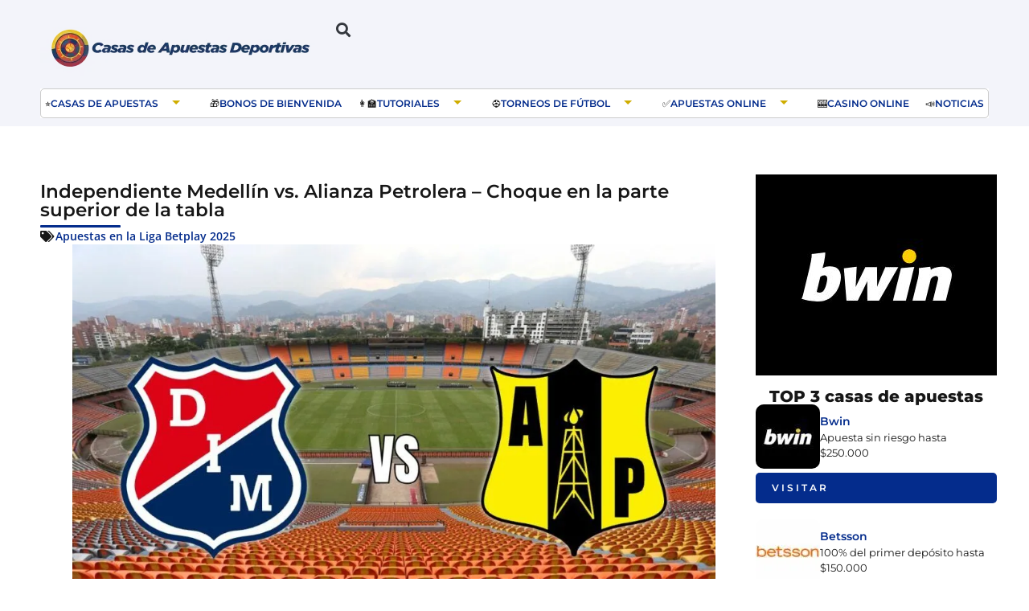

--- FILE ---
content_type: text/html; charset=UTF-8
request_url: https://casasdeapuestasdeportivas.com.co/liga-betplay/independiente-medellin-vs-alianza-petrolera-choque-en-la-parte-superior-de-la-tabla
body_size: 52373
content:
<!doctype html>
<html lang="es-CO" prefix="og: https://ogp.me/ns#">
<head><meta charset="UTF-8"><script>if(navigator.userAgent.match(/MSIE|Internet Explorer/i)||navigator.userAgent.match(/Trident\/7\..*?rv:11/i)){var href=document.location.href;if(!href.match(/[?&]nowprocket/)){if(href.indexOf("?")==-1){if(href.indexOf("#")==-1){document.location.href=href+"?nowprocket=1"}else{document.location.href=href.replace("#","?nowprocket=1#")}}else{if(href.indexOf("#")==-1){document.location.href=href+"&nowprocket=1"}else{document.location.href=href.replace("#","&nowprocket=1#")}}}}</script><script>(()=>{class RocketLazyLoadScripts{constructor(){this.v="2.0.4",this.userEvents=["keydown","keyup","mousedown","mouseup","mousemove","mouseover","mouseout","touchmove","touchstart","touchend","touchcancel","wheel","click","dblclick","input"],this.attributeEvents=["onblur","onclick","oncontextmenu","ondblclick","onfocus","onmousedown","onmouseenter","onmouseleave","onmousemove","onmouseout","onmouseover","onmouseup","onmousewheel","onscroll","onsubmit"]}async t(){this.i(),this.o(),/iP(ad|hone)/.test(navigator.userAgent)&&this.h(),this.u(),this.l(this),this.m(),this.k(this),this.p(this),this._(),await Promise.all([this.R(),this.L()]),this.lastBreath=Date.now(),this.S(this),this.P(),this.D(),this.O(),this.M(),await this.C(this.delayedScripts.normal),await this.C(this.delayedScripts.defer),await this.C(this.delayedScripts.async),await this.T(),await this.F(),await this.j(),await this.A(),window.dispatchEvent(new Event("rocket-allScriptsLoaded")),this.everythingLoaded=!0,this.lastTouchEnd&&await new Promise(t=>setTimeout(t,500-Date.now()+this.lastTouchEnd)),this.I(),this.H(),this.U(),this.W()}i(){this.CSPIssue=sessionStorage.getItem("rocketCSPIssue"),document.addEventListener("securitypolicyviolation",t=>{this.CSPIssue||"script-src-elem"!==t.violatedDirective||"data"!==t.blockedURI||(this.CSPIssue=!0,sessionStorage.setItem("rocketCSPIssue",!0))},{isRocket:!0})}o(){window.addEventListener("pageshow",t=>{this.persisted=t.persisted,this.realWindowLoadedFired=!0},{isRocket:!0}),window.addEventListener("pagehide",()=>{this.onFirstUserAction=null},{isRocket:!0})}h(){let t;function e(e){t=e}window.addEventListener("touchstart",e,{isRocket:!0}),window.addEventListener("touchend",function i(o){o.changedTouches[0]&&t.changedTouches[0]&&Math.abs(o.changedTouches[0].pageX-t.changedTouches[0].pageX)<10&&Math.abs(o.changedTouches[0].pageY-t.changedTouches[0].pageY)<10&&o.timeStamp-t.timeStamp<200&&(window.removeEventListener("touchstart",e,{isRocket:!0}),window.removeEventListener("touchend",i,{isRocket:!0}),"INPUT"===o.target.tagName&&"text"===o.target.type||(o.target.dispatchEvent(new TouchEvent("touchend",{target:o.target,bubbles:!0})),o.target.dispatchEvent(new MouseEvent("mouseover",{target:o.target,bubbles:!0})),o.target.dispatchEvent(new PointerEvent("click",{target:o.target,bubbles:!0,cancelable:!0,detail:1,clientX:o.changedTouches[0].clientX,clientY:o.changedTouches[0].clientY})),event.preventDefault()))},{isRocket:!0})}q(t){this.userActionTriggered||("mousemove"!==t.type||this.firstMousemoveIgnored?"keyup"===t.type||"mouseover"===t.type||"mouseout"===t.type||(this.userActionTriggered=!0,this.onFirstUserAction&&this.onFirstUserAction()):this.firstMousemoveIgnored=!0),"click"===t.type&&t.preventDefault(),t.stopPropagation(),t.stopImmediatePropagation(),"touchstart"===this.lastEvent&&"touchend"===t.type&&(this.lastTouchEnd=Date.now()),"click"===t.type&&(this.lastTouchEnd=0),this.lastEvent=t.type,t.composedPath&&t.composedPath()[0].getRootNode()instanceof ShadowRoot&&(t.rocketTarget=t.composedPath()[0]),this.savedUserEvents.push(t)}u(){this.savedUserEvents=[],this.userEventHandler=this.q.bind(this),this.userEvents.forEach(t=>window.addEventListener(t,this.userEventHandler,{passive:!1,isRocket:!0})),document.addEventListener("visibilitychange",this.userEventHandler,{isRocket:!0})}U(){this.userEvents.forEach(t=>window.removeEventListener(t,this.userEventHandler,{passive:!1,isRocket:!0})),document.removeEventListener("visibilitychange",this.userEventHandler,{isRocket:!0}),this.savedUserEvents.forEach(t=>{(t.rocketTarget||t.target).dispatchEvent(new window[t.constructor.name](t.type,t))})}m(){const t="return false",e=Array.from(this.attributeEvents,t=>"data-rocket-"+t),i="["+this.attributeEvents.join("],[")+"]",o="[data-rocket-"+this.attributeEvents.join("],[data-rocket-")+"]",s=(e,i,o)=>{o&&o!==t&&(e.setAttribute("data-rocket-"+i,o),e["rocket"+i]=new Function("event",o),e.setAttribute(i,t))};new MutationObserver(t=>{for(const n of t)"attributes"===n.type&&(n.attributeName.startsWith("data-rocket-")||this.everythingLoaded?n.attributeName.startsWith("data-rocket-")&&this.everythingLoaded&&this.N(n.target,n.attributeName.substring(12)):s(n.target,n.attributeName,n.target.getAttribute(n.attributeName))),"childList"===n.type&&n.addedNodes.forEach(t=>{if(t.nodeType===Node.ELEMENT_NODE)if(this.everythingLoaded)for(const i of[t,...t.querySelectorAll(o)])for(const t of i.getAttributeNames())e.includes(t)&&this.N(i,t.substring(12));else for(const e of[t,...t.querySelectorAll(i)])for(const t of e.getAttributeNames())this.attributeEvents.includes(t)&&s(e,t,e.getAttribute(t))})}).observe(document,{subtree:!0,childList:!0,attributeFilter:[...this.attributeEvents,...e]})}I(){this.attributeEvents.forEach(t=>{document.querySelectorAll("[data-rocket-"+t+"]").forEach(e=>{this.N(e,t)})})}N(t,e){const i=t.getAttribute("data-rocket-"+e);i&&(t.setAttribute(e,i),t.removeAttribute("data-rocket-"+e))}k(t){Object.defineProperty(HTMLElement.prototype,"onclick",{get(){return this.rocketonclick||null},set(e){this.rocketonclick=e,this.setAttribute(t.everythingLoaded?"onclick":"data-rocket-onclick","this.rocketonclick(event)")}})}S(t){function e(e,i){let o=e[i];e[i]=null,Object.defineProperty(e,i,{get:()=>o,set(s){t.everythingLoaded?o=s:e["rocket"+i]=o=s}})}e(document,"onreadystatechange"),e(window,"onload"),e(window,"onpageshow");try{Object.defineProperty(document,"readyState",{get:()=>t.rocketReadyState,set(e){t.rocketReadyState=e},configurable:!0}),document.readyState="loading"}catch(t){console.log("WPRocket DJE readyState conflict, bypassing")}}l(t){this.originalAddEventListener=EventTarget.prototype.addEventListener,this.originalRemoveEventListener=EventTarget.prototype.removeEventListener,this.savedEventListeners=[],EventTarget.prototype.addEventListener=function(e,i,o){o&&o.isRocket||!t.B(e,this)&&!t.userEvents.includes(e)||t.B(e,this)&&!t.userActionTriggered||e.startsWith("rocket-")||t.everythingLoaded?t.originalAddEventListener.call(this,e,i,o):(t.savedEventListeners.push({target:this,remove:!1,type:e,func:i,options:o}),"mouseenter"!==e&&"mouseleave"!==e||t.originalAddEventListener.call(this,e,t.savedUserEvents.push,o))},EventTarget.prototype.removeEventListener=function(e,i,o){o&&o.isRocket||!t.B(e,this)&&!t.userEvents.includes(e)||t.B(e,this)&&!t.userActionTriggered||e.startsWith("rocket-")||t.everythingLoaded?t.originalRemoveEventListener.call(this,e,i,o):t.savedEventListeners.push({target:this,remove:!0,type:e,func:i,options:o})}}J(t,e){this.savedEventListeners=this.savedEventListeners.filter(i=>{let o=i.type,s=i.target||window;return e!==o||t!==s||(this.B(o,s)&&(i.type="rocket-"+o),this.$(i),!1)})}H(){EventTarget.prototype.addEventListener=this.originalAddEventListener,EventTarget.prototype.removeEventListener=this.originalRemoveEventListener,this.savedEventListeners.forEach(t=>this.$(t))}$(t){t.remove?this.originalRemoveEventListener.call(t.target,t.type,t.func,t.options):this.originalAddEventListener.call(t.target,t.type,t.func,t.options)}p(t){let e;function i(e){return t.everythingLoaded?e:e.split(" ").map(t=>"load"===t||t.startsWith("load.")?"rocket-jquery-load":t).join(" ")}function o(o){function s(e){const s=o.fn[e];o.fn[e]=o.fn.init.prototype[e]=function(){return this[0]===window&&t.userActionTriggered&&("string"==typeof arguments[0]||arguments[0]instanceof String?arguments[0]=i(arguments[0]):"object"==typeof arguments[0]&&Object.keys(arguments[0]).forEach(t=>{const e=arguments[0][t];delete arguments[0][t],arguments[0][i(t)]=e})),s.apply(this,arguments),this}}if(o&&o.fn&&!t.allJQueries.includes(o)){const e={DOMContentLoaded:[],"rocket-DOMContentLoaded":[]};for(const t in e)document.addEventListener(t,()=>{e[t].forEach(t=>t())},{isRocket:!0});o.fn.ready=o.fn.init.prototype.ready=function(i){function s(){parseInt(o.fn.jquery)>2?setTimeout(()=>i.bind(document)(o)):i.bind(document)(o)}return"function"==typeof i&&(t.realDomReadyFired?!t.userActionTriggered||t.fauxDomReadyFired?s():e["rocket-DOMContentLoaded"].push(s):e.DOMContentLoaded.push(s)),o([])},s("on"),s("one"),s("off"),t.allJQueries.push(o)}e=o}t.allJQueries=[],o(window.jQuery),Object.defineProperty(window,"jQuery",{get:()=>e,set(t){o(t)}})}P(){const t=new Map;document.write=document.writeln=function(e){const i=document.currentScript,o=document.createRange(),s=i.parentElement;let n=t.get(i);void 0===n&&(n=i.nextSibling,t.set(i,n));const c=document.createDocumentFragment();o.setStart(c,0),c.appendChild(o.createContextualFragment(e)),s.insertBefore(c,n)}}async R(){return new Promise(t=>{this.userActionTriggered?t():this.onFirstUserAction=t})}async L(){return new Promise(t=>{document.addEventListener("DOMContentLoaded",()=>{this.realDomReadyFired=!0,t()},{isRocket:!0})})}async j(){return this.realWindowLoadedFired?Promise.resolve():new Promise(t=>{window.addEventListener("load",t,{isRocket:!0})})}M(){this.pendingScripts=[];this.scriptsMutationObserver=new MutationObserver(t=>{for(const e of t)e.addedNodes.forEach(t=>{"SCRIPT"!==t.tagName||t.noModule||t.isWPRocket||this.pendingScripts.push({script:t,promise:new Promise(e=>{const i=()=>{const i=this.pendingScripts.findIndex(e=>e.script===t);i>=0&&this.pendingScripts.splice(i,1),e()};t.addEventListener("load",i,{isRocket:!0}),t.addEventListener("error",i,{isRocket:!0}),setTimeout(i,1e3)})})})}),this.scriptsMutationObserver.observe(document,{childList:!0,subtree:!0})}async F(){await this.X(),this.pendingScripts.length?(await this.pendingScripts[0].promise,await this.F()):this.scriptsMutationObserver.disconnect()}D(){this.delayedScripts={normal:[],async:[],defer:[]},document.querySelectorAll("script[type$=rocketlazyloadscript]").forEach(t=>{t.hasAttribute("data-rocket-src")?t.hasAttribute("async")&&!1!==t.async?this.delayedScripts.async.push(t):t.hasAttribute("defer")&&!1!==t.defer||"module"===t.getAttribute("data-rocket-type")?this.delayedScripts.defer.push(t):this.delayedScripts.normal.push(t):this.delayedScripts.normal.push(t)})}async _(){await this.L();let t=[];document.querySelectorAll("script[type$=rocketlazyloadscript][data-rocket-src]").forEach(e=>{let i=e.getAttribute("data-rocket-src");if(i&&!i.startsWith("data:")){i.startsWith("//")&&(i=location.protocol+i);try{const o=new URL(i).origin;o!==location.origin&&t.push({src:o,crossOrigin:e.crossOrigin||"module"===e.getAttribute("data-rocket-type")})}catch(t){}}}),t=[...new Map(t.map(t=>[JSON.stringify(t),t])).values()],this.Y(t,"preconnect")}async G(t){if(await this.K(),!0!==t.noModule||!("noModule"in HTMLScriptElement.prototype))return new Promise(e=>{let i;function o(){(i||t).setAttribute("data-rocket-status","executed"),e()}try{if(navigator.userAgent.includes("Firefox/")||""===navigator.vendor||this.CSPIssue)i=document.createElement("script"),[...t.attributes].forEach(t=>{let e=t.nodeName;"type"!==e&&("data-rocket-type"===e&&(e="type"),"data-rocket-src"===e&&(e="src"),i.setAttribute(e,t.nodeValue))}),t.text&&(i.text=t.text),t.nonce&&(i.nonce=t.nonce),i.hasAttribute("src")?(i.addEventListener("load",o,{isRocket:!0}),i.addEventListener("error",()=>{i.setAttribute("data-rocket-status","failed-network"),e()},{isRocket:!0}),setTimeout(()=>{i.isConnected||e()},1)):(i.text=t.text,o()),i.isWPRocket=!0,t.parentNode.replaceChild(i,t);else{const i=t.getAttribute("data-rocket-type"),s=t.getAttribute("data-rocket-src");i?(t.type=i,t.removeAttribute("data-rocket-type")):t.removeAttribute("type"),t.addEventListener("load",o,{isRocket:!0}),t.addEventListener("error",i=>{this.CSPIssue&&i.target.src.startsWith("data:")?(console.log("WPRocket: CSP fallback activated"),t.removeAttribute("src"),this.G(t).then(e)):(t.setAttribute("data-rocket-status","failed-network"),e())},{isRocket:!0}),s?(t.fetchPriority="high",t.removeAttribute("data-rocket-src"),t.src=s):t.src="data:text/javascript;base64,"+window.btoa(unescape(encodeURIComponent(t.text)))}}catch(i){t.setAttribute("data-rocket-status","failed-transform"),e()}});t.setAttribute("data-rocket-status","skipped")}async C(t){const e=t.shift();return e?(e.isConnected&&await this.G(e),this.C(t)):Promise.resolve()}O(){this.Y([...this.delayedScripts.normal,...this.delayedScripts.defer,...this.delayedScripts.async],"preload")}Y(t,e){this.trash=this.trash||[];let i=!0;var o=document.createDocumentFragment();t.forEach(t=>{const s=t.getAttribute&&t.getAttribute("data-rocket-src")||t.src;if(s&&!s.startsWith("data:")){const n=document.createElement("link");n.href=s,n.rel=e,"preconnect"!==e&&(n.as="script",n.fetchPriority=i?"high":"low"),t.getAttribute&&"module"===t.getAttribute("data-rocket-type")&&(n.crossOrigin=!0),t.crossOrigin&&(n.crossOrigin=t.crossOrigin),t.integrity&&(n.integrity=t.integrity),t.nonce&&(n.nonce=t.nonce),o.appendChild(n),this.trash.push(n),i=!1}}),document.head.appendChild(o)}W(){this.trash.forEach(t=>t.remove())}async T(){try{document.readyState="interactive"}catch(t){}this.fauxDomReadyFired=!0;try{await this.K(),this.J(document,"readystatechange"),document.dispatchEvent(new Event("rocket-readystatechange")),await this.K(),document.rocketonreadystatechange&&document.rocketonreadystatechange(),await this.K(),this.J(document,"DOMContentLoaded"),document.dispatchEvent(new Event("rocket-DOMContentLoaded")),await this.K(),this.J(window,"DOMContentLoaded"),window.dispatchEvent(new Event("rocket-DOMContentLoaded"))}catch(t){console.error(t)}}async A(){try{document.readyState="complete"}catch(t){}try{await this.K(),this.J(document,"readystatechange"),document.dispatchEvent(new Event("rocket-readystatechange")),await this.K(),document.rocketonreadystatechange&&document.rocketonreadystatechange(),await this.K(),this.J(window,"load"),window.dispatchEvent(new Event("rocket-load")),await this.K(),window.rocketonload&&window.rocketonload(),await this.K(),this.allJQueries.forEach(t=>t(window).trigger("rocket-jquery-load")),await this.K(),this.J(window,"pageshow");const t=new Event("rocket-pageshow");t.persisted=this.persisted,window.dispatchEvent(t),await this.K(),window.rocketonpageshow&&window.rocketonpageshow({persisted:this.persisted})}catch(t){console.error(t)}}async K(){Date.now()-this.lastBreath>45&&(await this.X(),this.lastBreath=Date.now())}async X(){return document.hidden?new Promise(t=>setTimeout(t)):new Promise(t=>requestAnimationFrame(t))}B(t,e){return e===document&&"readystatechange"===t||(e===document&&"DOMContentLoaded"===t||(e===window&&"DOMContentLoaded"===t||(e===window&&"load"===t||e===window&&"pageshow"===t)))}static run(){(new RocketLazyLoadScripts).t()}}RocketLazyLoadScripts.run()})();</script>
	
	<meta name="viewport" content="width=device-width, initial-scale=1">
	<link rel="profile" href="https://gmpg.org/xfn/11">
	
<!-- Open Graph Meta Tags generated by Blog2Social 873 - https://www.blog2social.com -->
<meta property="og:title" content="Independiente Medellín vs. Alianza Petrolera – Choque en la parte superior de la tabla"/>
<meta property="og:description" content="El esperado enfrentamiento de la Primera A, entre el Independiente Medellín y el Alianza Petrolera, promete ser una intensa batalla este próximo domingo 20 de"/>
<meta property="og:url" content="/liga-betplay/independiente-medellin-vs-alianza-petrolera-choque-en-la-parte-superior-de-la-tabla"/>
<meta property="og:image" content="https://fs.casasdeapuestasdeportivas.com.co/wp-content/uploads/2023/08/Independiente_Medellin_-_Alianza_Petrolera-preview.jpg"/>
<meta property="og:image:width" content="1200" />
<meta property="og:image:height" content="800" />
<meta property="og:type" content="article"/>
<meta property="og:article:published_time" content="2023-08-16 22:27:06"/>
<meta property="og:article:modified_time" content="2023-09-05 14:28:03"/>
<!-- Open Graph Meta Tags generated by Blog2Social 873 - https://www.blog2social.com -->

<!-- Twitter Card generated by Blog2Social 873 - https://www.blog2social.com -->
<meta name="twitter:card" content="summary">
<meta name="twitter:title" content="Independiente Medellín vs. Alianza Petrolera – Choque en la parte superior de la tabla"/>
<meta name="twitter:description" content="El esperado enfrentamiento de la Primera A, entre el Independiente Medellín y el Alianza Petrolera, promete ser una intensa batalla este próximo domingo 20 de"/>
<meta name="twitter:image" content="https://fs.casasdeapuestasdeportivas.com.co/wp-content/uploads/2023/08/Independiente_Medellin_-_Alianza_Petrolera-preview.jpg"/>
<!-- Twitter Card generated by Blog2Social 873 - https://www.blog2social.com -->
<meta name="author" content="Attentionflow.ai"/>

<!-- Search Engine Optimization by Rank Math - https://rankmath.com/ -->
<title>Independiente Medellín vs. Alianza Petrolera - Apuestas</title>
<style id="wpr-usedcss">img.emoji{display:inline!important;border:none!important;box-shadow:none!important;height:1em!important;width:1em!important;margin:0 .07em!important;vertical-align:-.1em!important;background:0 0!important;padding:0!important}:where(.wp-block-button__link){border-radius:9999px;box-shadow:none;padding:calc(.667em + 2px) calc(1.333em + 2px);text-decoration:none}:root :where(.wp-block-button .wp-block-button__link.is-style-outline),:root :where(.wp-block-button.is-style-outline>.wp-block-button__link){border:2px solid;padding:.667em 1.333em}:root :where(.wp-block-button .wp-block-button__link.is-style-outline:not(.has-text-color)),:root :where(.wp-block-button.is-style-outline>.wp-block-button__link:not(.has-text-color)){color:currentColor}:root :where(.wp-block-button .wp-block-button__link.is-style-outline:not(.has-background)),:root :where(.wp-block-button.is-style-outline>.wp-block-button__link:not(.has-background)){background-color:initial;background-image:none}:where(.wp-block-calendar table:not(.has-background) th){background:#ddd}:where(.wp-block-columns){margin-bottom:1.75em}:where(.wp-block-columns.has-background){padding:1.25em 2.375em}:where(.wp-block-post-comments input[type=submit]){border:none}:where(.wp-block-cover-image:not(.has-text-color)),:where(.wp-block-cover:not(.has-text-color)){color:#fff}:where(.wp-block-cover-image.is-light:not(.has-text-color)),:where(.wp-block-cover.is-light:not(.has-text-color)){color:#000}:root :where(.wp-block-cover h1:not(.has-text-color)),:root :where(.wp-block-cover h2:not(.has-text-color)),:root :where(.wp-block-cover h3:not(.has-text-color)),:root :where(.wp-block-cover h4:not(.has-text-color)),:root :where(.wp-block-cover h5:not(.has-text-color)),:root :where(.wp-block-cover h6:not(.has-text-color)),:root :where(.wp-block-cover p:not(.has-text-color)){color:inherit}:where(.wp-block-file){margin-bottom:1.5em}:where(.wp-block-file__button){border-radius:2em;display:inline-block;padding:.5em 1em}:where(.wp-block-file__button):is(a):active,:where(.wp-block-file__button):is(a):focus,:where(.wp-block-file__button):is(a):hover,:where(.wp-block-file__button):is(a):visited{box-shadow:none;color:#fff;opacity:.85;text-decoration:none}:where(.wp-block-group.wp-block-group-is-layout-constrained){position:relative}:root :where(.wp-block-image.is-style-rounded img,.wp-block-image .is-style-rounded img){border-radius:9999px}:where(.wp-block-latest-comments:not([style*=line-height] .wp-block-latest-comments__comment)){line-height:1.1}:where(.wp-block-latest-comments:not([style*=line-height] .wp-block-latest-comments__comment-excerpt p)){line-height:1.8}:root :where(.wp-block-latest-posts.is-grid){padding:0}:root :where(.wp-block-latest-posts.wp-block-latest-posts__list){padding-left:0}ul{box-sizing:border-box}:root :where(ul.has-background,ol.has-background){padding:1.25em 2.375em}:where(.wp-block-navigation.has-background .wp-block-navigation-item a:not(.wp-element-button)),:where(.wp-block-navigation.has-background .wp-block-navigation-submenu a:not(.wp-element-button)){padding:.5em 1em}:where(.wp-block-navigation .wp-block-navigation__submenu-container .wp-block-navigation-item a:not(.wp-element-button)),:where(.wp-block-navigation .wp-block-navigation__submenu-container .wp-block-navigation-submenu a:not(.wp-element-button)),:where(.wp-block-navigation .wp-block-navigation__submenu-container .wp-block-navigation-submenu button.wp-block-navigation-item__content),:where(.wp-block-navigation .wp-block-navigation__submenu-container .wp-block-pages-list__item button.wp-block-navigation-item__content){padding:.5em 1em}:root :where(p.has-background){padding:1.25em 2.375em}:where(p.has-text-color:not(.has-link-color)) a{color:inherit}:where(.wp-block-post-comments-form) input:not([type=submit]),:where(.wp-block-post-comments-form) textarea{border:1px solid #949494;font-family:inherit;font-size:1em}:where(.wp-block-post-comments-form) input:where(:not([type=submit]):not([type=checkbox])),:where(.wp-block-post-comments-form) textarea{padding:calc(.667em + 2px)}:where(.wp-block-post-excerpt){margin-bottom:var(--wp--style--block-gap);margin-top:var(--wp--style--block-gap)}:where(.wp-block-preformatted.has-background){padding:1.25em 2.375em}:where(.wp-block-search__button){border:1px solid #ccc;padding:6px 10px}:where(.wp-block-search__input){font-family:inherit;font-size:inherit;font-style:inherit;font-weight:inherit;letter-spacing:inherit;line-height:inherit;text-transform:inherit}:where(.wp-block-search__button-inside .wp-block-search__inside-wrapper){border:1px solid #949494;box-sizing:border-box;padding:4px}:where(.wp-block-search__button-inside .wp-block-search__inside-wrapper) .wp-block-search__input{border:none;border-radius:0;padding:0 4px}:where(.wp-block-search__button-inside .wp-block-search__inside-wrapper) .wp-block-search__input:focus{outline:0}:where(.wp-block-search__button-inside .wp-block-search__inside-wrapper) :where(.wp-block-search__button){padding:4px 8px}:root :where(.wp-block-separator.is-style-dots){height:auto;line-height:1;text-align:center}:root :where(.wp-block-separator.is-style-dots):before{color:currentColor;content:"···";font-family:serif;font-size:1.5em;letter-spacing:2em;padding-left:2em}:root :where(.wp-block-site-logo.is-style-rounded){border-radius:9999px}:root :where(.wp-block-site-title a){color:inherit}:where(.wp-block-social-links:not(.is-style-logos-only)) .wp-social-link{background-color:#f0f0f0;color:#444}:where(.wp-block-social-links:not(.is-style-logos-only)) .wp-social-link-amazon{background-color:#f90;color:#fff}:where(.wp-block-social-links:not(.is-style-logos-only)) .wp-social-link-bandcamp{background-color:#1ea0c3;color:#fff}:where(.wp-block-social-links:not(.is-style-logos-only)) .wp-social-link-behance{background-color:#0757fe;color:#fff}:where(.wp-block-social-links:not(.is-style-logos-only)) .wp-social-link-bluesky{background-color:#0a7aff;color:#fff}:where(.wp-block-social-links:not(.is-style-logos-only)) .wp-social-link-codepen{background-color:#1e1f26;color:#fff}:where(.wp-block-social-links:not(.is-style-logos-only)) .wp-social-link-deviantart{background-color:#02e49b;color:#fff}:where(.wp-block-social-links:not(.is-style-logos-only)) .wp-social-link-dribbble{background-color:#e94c89;color:#fff}:where(.wp-block-social-links:not(.is-style-logos-only)) .wp-social-link-dropbox{background-color:#4280ff;color:#fff}:where(.wp-block-social-links:not(.is-style-logos-only)) .wp-social-link-etsy{background-color:#f45800;color:#fff}:where(.wp-block-social-links:not(.is-style-logos-only)) .wp-social-link-facebook{background-color:#1778f2;color:#fff}:where(.wp-block-social-links:not(.is-style-logos-only)) .wp-social-link-fivehundredpx{background-color:#000;color:#fff}:where(.wp-block-social-links:not(.is-style-logos-only)) .wp-social-link-flickr{background-color:#0461dd;color:#fff}:where(.wp-block-social-links:not(.is-style-logos-only)) .wp-social-link-foursquare{background-color:#e65678;color:#fff}:where(.wp-block-social-links:not(.is-style-logos-only)) .wp-social-link-github{background-color:#24292d;color:#fff}:where(.wp-block-social-links:not(.is-style-logos-only)) .wp-social-link-goodreads{background-color:#eceadd;color:#382110}:where(.wp-block-social-links:not(.is-style-logos-only)) .wp-social-link-google{background-color:#ea4434;color:#fff}:where(.wp-block-social-links:not(.is-style-logos-only)) .wp-social-link-gravatar{background-color:#1d4fc4;color:#fff}:where(.wp-block-social-links:not(.is-style-logos-only)) .wp-social-link-instagram{background-color:#f00075;color:#fff}:where(.wp-block-social-links:not(.is-style-logos-only)) .wp-social-link-lastfm{background-color:#e21b24;color:#fff}:where(.wp-block-social-links:not(.is-style-logos-only)) .wp-social-link-linkedin{background-color:#0d66c2;color:#fff}:where(.wp-block-social-links:not(.is-style-logos-only)) .wp-social-link-mastodon{background-color:#3288d4;color:#fff}:where(.wp-block-social-links:not(.is-style-logos-only)) .wp-social-link-medium{background-color:#000;color:#fff}:where(.wp-block-social-links:not(.is-style-logos-only)) .wp-social-link-meetup{background-color:#f6405f;color:#fff}:where(.wp-block-social-links:not(.is-style-logos-only)) .wp-social-link-patreon{background-color:#000;color:#fff}:where(.wp-block-social-links:not(.is-style-logos-only)) .wp-social-link-pinterest{background-color:#e60122;color:#fff}:where(.wp-block-social-links:not(.is-style-logos-only)) .wp-social-link-pocket{background-color:#ef4155;color:#fff}:where(.wp-block-social-links:not(.is-style-logos-only)) .wp-social-link-reddit{background-color:#ff4500;color:#fff}:where(.wp-block-social-links:not(.is-style-logos-only)) .wp-social-link-skype{background-color:#0478d7;color:#fff}:where(.wp-block-social-links:not(.is-style-logos-only)) .wp-social-link-snapchat{background-color:#fefc00;color:#fff;stroke:#000}:where(.wp-block-social-links:not(.is-style-logos-only)) .wp-social-link-soundcloud{background-color:#ff5600;color:#fff}:where(.wp-block-social-links:not(.is-style-logos-only)) .wp-social-link-spotify{background-color:#1bd760;color:#fff}:where(.wp-block-social-links:not(.is-style-logos-only)) .wp-social-link-telegram{background-color:#2aabee;color:#fff}:where(.wp-block-social-links:not(.is-style-logos-only)) .wp-social-link-threads{background-color:#000;color:#fff}:where(.wp-block-social-links:not(.is-style-logos-only)) .wp-social-link-tiktok{background-color:#000;color:#fff}:where(.wp-block-social-links:not(.is-style-logos-only)) .wp-social-link-tumblr{background-color:#011835;color:#fff}:where(.wp-block-social-links:not(.is-style-logos-only)) .wp-social-link-twitch{background-color:#6440a4;color:#fff}:where(.wp-block-social-links:not(.is-style-logos-only)) .wp-social-link-twitter{background-color:#1da1f2;color:#fff}:where(.wp-block-social-links:not(.is-style-logos-only)) .wp-social-link-vimeo{background-color:#1eb7ea;color:#fff}:where(.wp-block-social-links:not(.is-style-logos-only)) .wp-social-link-vk{background-color:#4680c2;color:#fff}:where(.wp-block-social-links:not(.is-style-logos-only)) .wp-social-link-wordpress{background-color:#3499cd;color:#fff}:where(.wp-block-social-links:not(.is-style-logos-only)) .wp-social-link-whatsapp{background-color:#25d366;color:#fff}:where(.wp-block-social-links:not(.is-style-logos-only)) .wp-social-link-x{background-color:#000;color:#fff}:where(.wp-block-social-links:not(.is-style-logos-only)) .wp-social-link-yelp{background-color:#d32422;color:#fff}:where(.wp-block-social-links:not(.is-style-logos-only)) .wp-social-link-youtube{background-color:red;color:#fff}:where(.wp-block-social-links.is-style-logos-only) .wp-social-link{background:0 0}:where(.wp-block-social-links.is-style-logos-only) .wp-social-link svg{height:1.25em;width:1.25em}:where(.wp-block-social-links.is-style-logos-only) .wp-social-link-amazon{color:#f90}:where(.wp-block-social-links.is-style-logos-only) .wp-social-link-bandcamp{color:#1ea0c3}:where(.wp-block-social-links.is-style-logos-only) .wp-social-link-behance{color:#0757fe}:where(.wp-block-social-links.is-style-logos-only) .wp-social-link-bluesky{color:#0a7aff}:where(.wp-block-social-links.is-style-logos-only) .wp-social-link-codepen{color:#1e1f26}:where(.wp-block-social-links.is-style-logos-only) .wp-social-link-deviantart{color:#02e49b}:where(.wp-block-social-links.is-style-logos-only) .wp-social-link-dribbble{color:#e94c89}:where(.wp-block-social-links.is-style-logos-only) .wp-social-link-dropbox{color:#4280ff}:where(.wp-block-social-links.is-style-logos-only) .wp-social-link-etsy{color:#f45800}:where(.wp-block-social-links.is-style-logos-only) .wp-social-link-facebook{color:#1778f2}:where(.wp-block-social-links.is-style-logos-only) .wp-social-link-fivehundredpx{color:#000}:where(.wp-block-social-links.is-style-logos-only) .wp-social-link-flickr{color:#0461dd}:where(.wp-block-social-links.is-style-logos-only) .wp-social-link-foursquare{color:#e65678}:where(.wp-block-social-links.is-style-logos-only) .wp-social-link-github{color:#24292d}:where(.wp-block-social-links.is-style-logos-only) .wp-social-link-goodreads{color:#382110}:where(.wp-block-social-links.is-style-logos-only) .wp-social-link-google{color:#ea4434}:where(.wp-block-social-links.is-style-logos-only) .wp-social-link-gravatar{color:#1d4fc4}:where(.wp-block-social-links.is-style-logos-only) .wp-social-link-instagram{color:#f00075}:where(.wp-block-social-links.is-style-logos-only) .wp-social-link-lastfm{color:#e21b24}:where(.wp-block-social-links.is-style-logos-only) .wp-social-link-linkedin{color:#0d66c2}:where(.wp-block-social-links.is-style-logos-only) .wp-social-link-mastodon{color:#3288d4}:where(.wp-block-social-links.is-style-logos-only) .wp-social-link-medium{color:#000}:where(.wp-block-social-links.is-style-logos-only) .wp-social-link-meetup{color:#f6405f}:where(.wp-block-social-links.is-style-logos-only) .wp-social-link-patreon{color:#000}:where(.wp-block-social-links.is-style-logos-only) .wp-social-link-pinterest{color:#e60122}:where(.wp-block-social-links.is-style-logos-only) .wp-social-link-pocket{color:#ef4155}:where(.wp-block-social-links.is-style-logos-only) .wp-social-link-reddit{color:#ff4500}:where(.wp-block-social-links.is-style-logos-only) .wp-social-link-skype{color:#0478d7}:where(.wp-block-social-links.is-style-logos-only) .wp-social-link-snapchat{color:#fff;stroke:#000}:where(.wp-block-social-links.is-style-logos-only) .wp-social-link-soundcloud{color:#ff5600}:where(.wp-block-social-links.is-style-logos-only) .wp-social-link-spotify{color:#1bd760}:where(.wp-block-social-links.is-style-logos-only) .wp-social-link-telegram{color:#2aabee}:where(.wp-block-social-links.is-style-logos-only) .wp-social-link-threads{color:#000}:where(.wp-block-social-links.is-style-logos-only) .wp-social-link-tiktok{color:#000}:where(.wp-block-social-links.is-style-logos-only) .wp-social-link-tumblr{color:#011835}:where(.wp-block-social-links.is-style-logos-only) .wp-social-link-twitch{color:#6440a4}:where(.wp-block-social-links.is-style-logos-only) .wp-social-link-twitter{color:#1da1f2}:where(.wp-block-social-links.is-style-logos-only) .wp-social-link-vimeo{color:#1eb7ea}:where(.wp-block-social-links.is-style-logos-only) .wp-social-link-vk{color:#4680c2}:where(.wp-block-social-links.is-style-logos-only) .wp-social-link-whatsapp{color:#25d366}:where(.wp-block-social-links.is-style-logos-only) .wp-social-link-wordpress{color:#3499cd}:where(.wp-block-social-links.is-style-logos-only) .wp-social-link-x{color:#000}:where(.wp-block-social-links.is-style-logos-only) .wp-social-link-yelp{color:#d32422}:where(.wp-block-social-links.is-style-logos-only) .wp-social-link-youtube{color:red}:root :where(.wp-block-social-links .wp-social-link a){padding:.25em}:root :where(.wp-block-social-links.is-style-logos-only .wp-social-link a){padding:0}:root :where(.wp-block-social-links.is-style-pill-shape .wp-social-link a){padding-left:.66667em;padding-right:.66667em}:root :where(.wp-block-tag-cloud.is-style-outline){display:flex;flex-wrap:wrap;gap:1ch}:root :where(.wp-block-tag-cloud.is-style-outline a){border:1px solid;font-size:unset!important;margin-right:0;padding:1ch 2ch;text-decoration:none!important}:where(.wp-block-term-description){margin-bottom:var(--wp--style--block-gap);margin-top:var(--wp--style--block-gap)}:where(pre.wp-block-verse){font-family:inherit}:root{--wp--preset--font-size--normal:16px;--wp--preset--font-size--huge:42px}.screen-reader-text{border:0;clip:rect(1px,1px,1px,1px);clip-path:inset(50%);height:1px;margin:-1px;overflow:hidden;padding:0;position:absolute;width:1px;word-wrap:normal!important}.screen-reader-text:focus{background-color:#ddd;clip:auto!important;clip-path:none;color:#444;display:block;font-size:1em;height:auto;left:5px;line-height:normal;padding:15px 23px 14px;text-decoration:none;top:5px;width:auto;z-index:100000}html :where(.has-border-color){border-style:solid}html :where([style*=border-top-color]){border-top-style:solid}html :where([style*=border-right-color]){border-right-style:solid}html :where([style*=border-bottom-color]){border-bottom-style:solid}html :where([style*=border-left-color]){border-left-style:solid}html :where([style*=border-width]){border-style:solid}html :where([style*=border-top-width]){border-top-style:solid}html :where([style*=border-right-width]){border-right-style:solid}html :where([style*=border-bottom-width]){border-bottom-style:solid}html :where([style*=border-left-width]){border-left-style:solid}html :where(img[class*=wp-image-]){height:auto;max-width:100%}:where(figure){margin:0 0 1em}html :where(.is-position-sticky){--wp-admin--admin-bar--position-offset:var(--wp-admin--admin-bar--height,0px)}@media screen and (max-width:600px){html :where(.is-position-sticky){--wp-admin--admin-bar--position-offset:0px}}:root{--wp--preset--aspect-ratio--square:1;--wp--preset--aspect-ratio--4-3:4/3;--wp--preset--aspect-ratio--3-4:3/4;--wp--preset--aspect-ratio--3-2:3/2;--wp--preset--aspect-ratio--2-3:2/3;--wp--preset--aspect-ratio--16-9:16/9;--wp--preset--aspect-ratio--9-16:9/16;--wp--preset--color--black:#000000;--wp--preset--color--cyan-bluish-gray:#abb8c3;--wp--preset--color--white:#ffffff;--wp--preset--color--pale-pink:#f78da7;--wp--preset--color--vivid-red:#cf2e2e;--wp--preset--color--luminous-vivid-orange:#ff6900;--wp--preset--color--luminous-vivid-amber:#fcb900;--wp--preset--color--light-green-cyan:#7bdcb5;--wp--preset--color--vivid-green-cyan:#00d084;--wp--preset--color--pale-cyan-blue:#8ed1fc;--wp--preset--color--vivid-cyan-blue:#0693e3;--wp--preset--color--vivid-purple:#9b51e0;--wp--preset--gradient--vivid-cyan-blue-to-vivid-purple:linear-gradient(135deg,rgba(6, 147, 227, 1) 0%,rgb(155, 81, 224) 100%);--wp--preset--gradient--light-green-cyan-to-vivid-green-cyan:linear-gradient(135deg,rgb(122, 220, 180) 0%,rgb(0, 208, 130) 100%);--wp--preset--gradient--luminous-vivid-amber-to-luminous-vivid-orange:linear-gradient(135deg,rgba(252, 185, 0, 1) 0%,rgba(255, 105, 0, 1) 100%);--wp--preset--gradient--luminous-vivid-orange-to-vivid-red:linear-gradient(135deg,rgba(255, 105, 0, 1) 0%,rgb(207, 46, 46) 100%);--wp--preset--gradient--very-light-gray-to-cyan-bluish-gray:linear-gradient(135deg,rgb(238, 238, 238) 0%,rgb(169, 184, 195) 100%);--wp--preset--gradient--cool-to-warm-spectrum:linear-gradient(135deg,rgb(74, 234, 220) 0%,rgb(151, 120, 209) 20%,rgb(207, 42, 186) 40%,rgb(238, 44, 130) 60%,rgb(251, 105, 98) 80%,rgb(254, 248, 76) 100%);--wp--preset--gradient--blush-light-purple:linear-gradient(135deg,rgb(255, 206, 236) 0%,rgb(152, 150, 240) 100%);--wp--preset--gradient--blush-bordeaux:linear-gradient(135deg,rgb(254, 205, 165) 0%,rgb(254, 45, 45) 50%,rgb(107, 0, 62) 100%);--wp--preset--gradient--luminous-dusk:linear-gradient(135deg,rgb(255, 203, 112) 0%,rgb(199, 81, 192) 50%,rgb(65, 88, 208) 100%);--wp--preset--gradient--pale-ocean:linear-gradient(135deg,rgb(255, 245, 203) 0%,rgb(182, 227, 212) 50%,rgb(51, 167, 181) 100%);--wp--preset--gradient--electric-grass:linear-gradient(135deg,rgb(202, 248, 128) 0%,rgb(113, 206, 126) 100%);--wp--preset--gradient--midnight:linear-gradient(135deg,rgb(2, 3, 129) 0%,rgb(40, 116, 252) 100%);--wp--preset--font-size--small:13px;--wp--preset--font-size--medium:20px;--wp--preset--font-size--large:36px;--wp--preset--font-size--x-large:42px;--wp--preset--spacing--20:0.44rem;--wp--preset--spacing--30:0.67rem;--wp--preset--spacing--40:1rem;--wp--preset--spacing--50:1.5rem;--wp--preset--spacing--60:2.25rem;--wp--preset--spacing--70:3.38rem;--wp--preset--spacing--80:5.06rem;--wp--preset--shadow--natural:6px 6px 9px rgba(0, 0, 0, .2);--wp--preset--shadow--deep:12px 12px 50px rgba(0, 0, 0, .4);--wp--preset--shadow--sharp:6px 6px 0px rgba(0, 0, 0, .2);--wp--preset--shadow--outlined:6px 6px 0px -3px rgba(255, 255, 255, 1),6px 6px rgba(0, 0, 0, 1);--wp--preset--shadow--crisp:6px 6px 0px rgba(0, 0, 0, 1)}:where(.is-layout-flex){gap:.5em}:where(.is-layout-grid){gap:.5em}:where(.wp-block-post-template.is-layout-flex){gap:1.25em}:where(.wp-block-post-template.is-layout-grid){gap:1.25em}:where(.wp-block-columns.is-layout-flex){gap:2em}:where(.wp-block-columns.is-layout-grid){gap:2em}:root :where(.wp-block-pullquote){font-size:1.5em;line-height:1.6}html{line-height:1.15;-webkit-text-size-adjust:100%}*,:after,:before{box-sizing:border-box}body{margin:0;font-family:-apple-system,BlinkMacSystemFont,'Segoe UI',Roboto,'Helvetica Neue',Arial,'Noto Sans',sans-serif,'Apple Color Emoji','Segoe UI Emoji','Segoe UI Symbol','Noto Color Emoji';font-size:1rem;font-weight:400;line-height:1.5;color:#333;background-color:#fff;-webkit-font-smoothing:antialiased;-moz-osx-font-smoothing:grayscale}h1,h2,h3{margin-block-start:.5rem;margin-block-end:1rem;font-family:inherit;font-weight:500;line-height:1.2;color:inherit}h1{font-size:2.5rem}h2{font-size:2rem}h3{font-size:1.75rem}p{margin-block-start:0;margin-block-end:.9rem}hr{box-sizing:content-box;height:0;overflow:visible}a{background-color:transparent;text-decoration:none;color:#c36}a:active,a:hover{color:#336}a:not([href]):not([tabindex]),a:not([href]):not([tabindex]):focus,a:not([href]):not([tabindex]):hover{color:inherit;text-decoration:none}a:not([href]):not([tabindex]):focus{outline:0}code{font-family:monospace,monospace;font-size:1em}sub{font-size:75%;line-height:0;position:relative;vertical-align:baseline}sub{bottom:-.25em}img{border-style:none;height:auto;max-width:100%}summary{display:list-item}[hidden],template{display:none}@media print{*,:after,:before{background:0 0!important;color:#000!important;box-shadow:none!important;text-shadow:none!important}a,a:visited{text-decoration:underline}a[href]:after{content:" (" attr(href) ")"}a[href^="#"]:after,a[href^="javascript:"]:after{content:""}blockquote{-moz-column-break-inside:avoid;break-inside:avoid;border:1px solid #ccc}img,tr{-moz-column-break-inside:avoid;break-inside:avoid}h2,h3,p{orphans:3;widows:3}h2,h3{-moz-column-break-after:avoid;break-after:avoid}}label{display:inline-block;line-height:1;vertical-align:middle}button,input,optgroup,select,textarea{font-family:inherit;font-size:1rem;line-height:1.5;margin:0}input[type=email],input[type=number],input[type=password],input[type=search],input[type=text],input[type=url],select,textarea{width:100%;border:1px solid #666;border-radius:3px;padding:.5rem 1rem;transition:all .3s}input[type=email]:focus,input[type=number]:focus,input[type=password]:focus,input[type=search]:focus,input[type=text]:focus,input[type=url]:focus,select:focus,textarea:focus{border-color:#333}button,input{overflow:visible}button,select{text-transform:none}[type=button],[type=submit],button{width:auto;-webkit-appearance:button}[type=button],[type=submit],button{display:inline-block;font-weight:400;color:#c36;text-align:center;white-space:nowrap;-webkit-user-select:none;-moz-user-select:none;user-select:none;background-color:transparent;border:1px solid #c36;padding:.5rem 1rem;font-size:1rem;border-radius:3px;transition:all .3s}[type=button]:focus:not(:focus-visible),[type=submit]:focus:not(:focus-visible),button:focus:not(:focus-visible){outline:0}[type=button]:focus,[type=button]:hover,[type=submit]:focus,[type=submit]:hover,button:focus,button:hover{color:#fff;background-color:#c36;text-decoration:none}[type=button]:not(:disabled),[type=submit]:not(:disabled),button:not(:disabled){cursor:pointer}fieldset{padding:.35em .75em .625em}legend{box-sizing:border-box;color:inherit;display:table;max-width:100%;padding:0;white-space:normal}progress{vertical-align:baseline}textarea{overflow:auto;resize:vertical}[type=checkbox],[type=radio]{box-sizing:border-box;padding:0}[type=number]::-webkit-inner-spin-button,[type=number]::-webkit-outer-spin-button{height:auto}[type=search]{-webkit-appearance:textfield;outline-offset:-2px}[type=search]::-webkit-search-decoration{-webkit-appearance:none}::-webkit-file-upload-button{-webkit-appearance:button;font:inherit}select{display:block}table{background-color:transparent;width:100%;margin-block-end:15px;font-size:.9em;border-spacing:0;border-collapse:collapse}table th{padding:15px;line-height:1.5;vertical-align:top;border:1px solid hsla(0,0%,50.2%,.5019607843)}table th{font-weight:700}table tbody>tr:nth-child(odd)>th{background-color:hsla(0,0%,50.2%,.0705882353)}table tbody tr:hover>th{background-color:hsla(0,0%,50.2%,.1019607843)}table tbody+tbody{border-block-start:2px solid hsla(0,0%,50.2%,.5019607843)}dl,dt,li,ul{margin-block-start:0;margin-block-end:0;border:0;outline:0;font-size:100%;vertical-align:baseline;background:0 0}.sticky{position:relative;display:block}.hide{display:none!important}.screen-reader-text{clip:rect(1px,1px,1px,1px);height:1px;overflow:hidden;position:absolute!important;width:1px;word-wrap:normal!important}.screen-reader-text:focus{background-color:#eee;clip:auto!important;clip-path:none;color:#333;display:block;font-size:1rem;height:auto;left:5px;line-height:normal;padding:12px 24px;text-decoration:none;top:5px;width:auto;z-index:100000}.post .wp-post-image{width:100%;max-height:500px;-o-object-fit:cover;object-fit:cover}@media (max-width:991px){.post .wp-post-image{max-height:400px}}.site-header:not(.dynamic-header){margin-inline-start:auto;margin-inline-end:auto;width:100%}@media (max-width:575px){.post .wp-post-image{max-height:300px}.site-header:not(.dynamic-header){padding-inline-start:10px;padding-inline-end:10px}}@media (min-width:576px){.site-header:not(.dynamic-header){max-width:500px}}@media (min-width:768px){.site-header:not(.dynamic-header){max-width:600px}}@media (min-width:992px){.site-header:not(.dynamic-header){max-width:800px}}@media (min-width:1200px){.site-header:not(.dynamic-header){max-width:1140px}}.site-header+.elementor{min-height:calc(100vh - 320px)}.site-header{display:flex;flex-wrap:wrap;justify-content:space-between;padding-block-start:1rem;padding-block-end:1rem;position:relative}.site-navigation-toggle-holder{display:flex;align-items:center;padding:8px 15px}.site-navigation-toggle-holder .site-navigation-toggle{display:flex;align-items:center;justify-content:center;padding:.5rem;cursor:pointer;border:0 solid;border-radius:3px;background-color:rgba(0,0,0,.05);color:#494c4f}.site-navigation{display:flex;align-items:center}.site-navigation ul.menu,.site-navigation ul.menu ul{list-style-type:none;padding:0}.site-navigation ul.menu{display:flex;flex-wrap:wrap}.site-navigation ul.menu li{position:relative;display:flex}.site-navigation ul.menu li a{display:block;padding:8px 15px}.site-navigation ul.menu li.menu-item-has-children{padding-inline-end:15px}.site-navigation ul.menu li.menu-item-has-children:after{display:flex;content:"▾";font-size:1.5em;justify-content:center;align-items:center;color:#666;text-decoration:none}.site-navigation ul.menu li.menu-item-has-children:focus-within>ul{display:block}.site-navigation ul.menu li ul{background:#fff;display:none;min-width:150px;position:absolute;z-index:2;left:0;top:100%}.site-navigation ul.menu li ul li{border-block-end:#eee 1px solid}.site-navigation ul.menu li ul li:last-child{border-block-end:none}.site-navigation ul.menu li ul li.menu-item-has-children a{flex-grow:1}.site-navigation ul.menu li ul li.menu-item-has-children:after{transform:translateY(-50%) rotate(-90deg)}.site-navigation ul.menu li ul ul{left:100%;top:0}.site-navigation ul.menu li:hover>ul{display:block}.site-navigation-dropdown{margin-block-start:10px;transition:max-height .3s,transform .3s;transform-origin:top;position:absolute;bottom:0;left:0;z-index:10000;width:100%}.site-navigation-toggle-holder:not(.elementor-active)+.site-navigation-dropdown{transform:scaleY(0);max-height:0}.site-navigation-toggle-holder.elementor-active+.site-navigation-dropdown{transform:scaleY(1);max-height:100vh}.site-navigation-dropdown ul{padding:0}.site-navigation-dropdown ul.menu{position:absolute;width:100%;padding:0;margin:0;background:#fff}.site-navigation-dropdown ul.menu li{display:block;width:100%;position:relative}.site-navigation-dropdown ul.menu li a{display:block;padding:20px;background:#fff;color:#55595c;box-shadow:inset 0 -1px 0 rgba(0,0,0,.1019607843)}.site-navigation-dropdown ul.menu>li li{transition:max-height .3s,transform .3s;transform-origin:top;transform:scaleY(0);max-height:0}.site-navigation-dropdown ul.menu li.elementor-active>ul>li{transform:scaleY(1);max-height:100vh}.dialog-widget-content{background-color:var(--e-a-bg-default);position:absolute;border-radius:3px;box-shadow:2px 8px 23px 3px rgba(0,0,0,.2);overflow:hidden}.dialog-message{line-height:1.5;box-sizing:border-box}.dialog-close-button{cursor:pointer;position:absolute;margin-block-start:15px;right:15px;color:var(--e-a-color-txt);font-size:15px;line-height:1;transition:var(--e-a-transition-hover)}.dialog-close-button:hover{color:var(--e-a-color-txt-hover)}.dialog-prevent-scroll{overflow:hidden;max-height:100vh}.dialog-type-lightbox{position:fixed;height:100%;width:100%;bottom:0;left:0;background-color:rgba(0,0,0,.8);z-index:9999;-webkit-user-select:none;-moz-user-select:none;user-select:none}.dialog-type-alert .dialog-widget-content,.dialog-type-confirm .dialog-widget-content{margin:auto;width:400px;padding:20px}.dialog-type-alert .dialog-header,.dialog-type-confirm .dialog-header{font-size:15px;font-weight:500}.dialog-type-alert .dialog-header:after,.dialog-type-confirm .dialog-header:after{content:"";display:block;border-block-end:var(--e-a-border);padding-block-end:10px;margin-block-end:10px;margin-inline-start:-20px;margin-inline-end:-20px}.dialog-type-alert .dialog-message,.dialog-type-confirm .dialog-message{min-height:50px}.dialog-type-alert .dialog-buttons-wrapper,.dialog-type-confirm .dialog-buttons-wrapper{padding-block-start:10px;display:flex;justify-content:flex-end;gap:15px}.dialog-type-alert .dialog-buttons-wrapper .dialog-button,.dialog-type-confirm .dialog-buttons-wrapper .dialog-button{font-size:12px;font-weight:500;line-height:1.2;padding:8px 16px;outline:0;border:none;border-radius:var(--e-a-border-radius);background-color:var(--e-a-btn-bg);color:var(--e-a-btn-color-invert);transition:var(--e-a-transition-hover)}.dialog-type-alert .dialog-buttons-wrapper .dialog-button:hover,.dialog-type-confirm .dialog-buttons-wrapper .dialog-button:hover{border:none}.dialog-type-alert .dialog-buttons-wrapper .dialog-button:focus,.dialog-type-alert .dialog-buttons-wrapper .dialog-button:hover,.dialog-type-confirm .dialog-buttons-wrapper .dialog-button:focus,.dialog-type-confirm .dialog-buttons-wrapper .dialog-button:hover{background-color:var(--e-a-btn-bg-hover);color:var(--e-a-btn-color-invert)}.dialog-type-alert .dialog-buttons-wrapper .dialog-button:active,.dialog-type-confirm .dialog-buttons-wrapper .dialog-button:active{background-color:var(--e-a-btn-bg-active)}.dialog-type-alert .dialog-buttons-wrapper .dialog-button:not([disabled]),.dialog-type-confirm .dialog-buttons-wrapper .dialog-button:not([disabled]){cursor:pointer}.dialog-type-alert .dialog-buttons-wrapper .dialog-button:disabled,.dialog-type-confirm .dialog-buttons-wrapper .dialog-button:disabled{background-color:var(--e-a-btn-bg-disabled);color:var(--e-a-btn-color-disabled)}.dialog-type-alert .dialog-buttons-wrapper .dialog-button:not(.elementor-button-state) .elementor-state-icon,.dialog-type-confirm .dialog-buttons-wrapper .dialog-button:not(.elementor-button-state) .elementor-state-icon{display:none}.dialog-type-alert .dialog-buttons-wrapper .dialog-button.dialog-cancel,.dialog-type-alert .dialog-buttons-wrapper .dialog-button.e-btn-txt,.dialog-type-confirm .dialog-buttons-wrapper .dialog-button.dialog-cancel,.dialog-type-confirm .dialog-buttons-wrapper .dialog-button.e-btn-txt{background:0 0;color:var(--e-a-color-txt)}.dialog-type-alert .dialog-buttons-wrapper .dialog-button.dialog-cancel:focus,.dialog-type-alert .dialog-buttons-wrapper .dialog-button.dialog-cancel:hover,.dialog-type-alert .dialog-buttons-wrapper .dialog-button.e-btn-txt:focus,.dialog-type-alert .dialog-buttons-wrapper .dialog-button.e-btn-txt:hover,.dialog-type-confirm .dialog-buttons-wrapper .dialog-button.dialog-cancel:focus,.dialog-type-confirm .dialog-buttons-wrapper .dialog-button.dialog-cancel:hover,.dialog-type-confirm .dialog-buttons-wrapper .dialog-button.e-btn-txt:focus,.dialog-type-confirm .dialog-buttons-wrapper .dialog-button.e-btn-txt:hover{background:var(--e-a-bg-hover);color:var(--e-a-color-txt-hover)}.dialog-type-alert .dialog-buttons-wrapper .dialog-button.dialog-cancel:disabled,.dialog-type-alert .dialog-buttons-wrapper .dialog-button.e-btn-txt:disabled,.dialog-type-confirm .dialog-buttons-wrapper .dialog-button.dialog-cancel:disabled,.dialog-type-confirm .dialog-buttons-wrapper .dialog-button.e-btn-txt:disabled{background:0 0;color:var(--e-a-color-txt-disabled)}.dialog-type-alert .dialog-buttons-wrapper .dialog-button.e-btn-txt-border,.dialog-type-confirm .dialog-buttons-wrapper .dialog-button.e-btn-txt-border{border:1px solid var(--e-a-color-txt-muted)}.dialog-type-alert .dialog-buttons-wrapper .dialog-button.e-success,.dialog-type-alert .dialog-buttons-wrapper .dialog-button.elementor-button-success,.dialog-type-confirm .dialog-buttons-wrapper .dialog-button.e-success,.dialog-type-confirm .dialog-buttons-wrapper .dialog-button.elementor-button-success{background-color:var(--e-a-btn-bg-success)}.dialog-type-alert .dialog-buttons-wrapper .dialog-button.e-success:focus,.dialog-type-alert .dialog-buttons-wrapper .dialog-button.e-success:hover,.dialog-type-alert .dialog-buttons-wrapper .dialog-button.elementor-button-success:focus,.dialog-type-alert .dialog-buttons-wrapper .dialog-button.elementor-button-success:hover,.dialog-type-confirm .dialog-buttons-wrapper .dialog-button.e-success:focus,.dialog-type-confirm .dialog-buttons-wrapper .dialog-button.e-success:hover,.dialog-type-confirm .dialog-buttons-wrapper .dialog-button.elementor-button-success:focus,.dialog-type-confirm .dialog-buttons-wrapper .dialog-button.elementor-button-success:hover{background-color:var(--e-a-btn-bg-success-hover)}.dialog-type-alert .dialog-buttons-wrapper .dialog-button.dialog-ok,.dialog-type-alert .dialog-buttons-wrapper .dialog-button.dialog-take_over,.dialog-type-alert .dialog-buttons-wrapper .dialog-button.e-primary,.dialog-type-confirm .dialog-buttons-wrapper .dialog-button.dialog-ok,.dialog-type-confirm .dialog-buttons-wrapper .dialog-button.dialog-take_over,.dialog-type-confirm .dialog-buttons-wrapper .dialog-button.e-primary{background-color:var(--e-a-btn-bg-primary);color:var(--e-a-btn-color)}.dialog-type-alert .dialog-buttons-wrapper .dialog-button.dialog-ok:focus,.dialog-type-alert .dialog-buttons-wrapper .dialog-button.dialog-ok:hover,.dialog-type-alert .dialog-buttons-wrapper .dialog-button.dialog-take_over:focus,.dialog-type-alert .dialog-buttons-wrapper .dialog-button.dialog-take_over:hover,.dialog-type-alert .dialog-buttons-wrapper .dialog-button.e-primary:focus,.dialog-type-alert .dialog-buttons-wrapper .dialog-button.e-primary:hover,.dialog-type-confirm .dialog-buttons-wrapper .dialog-button.dialog-ok:focus,.dialog-type-confirm .dialog-buttons-wrapper .dialog-button.dialog-ok:hover,.dialog-type-confirm .dialog-buttons-wrapper .dialog-button.dialog-take_over:focus,.dialog-type-confirm .dialog-buttons-wrapper .dialog-button.dialog-take_over:hover,.dialog-type-confirm .dialog-buttons-wrapper .dialog-button.e-primary:focus,.dialog-type-confirm .dialog-buttons-wrapper .dialog-button.e-primary:hover{background-color:var(--e-a-btn-bg-primary-hover);color:var(--e-a-btn-color)}.dialog-type-alert .dialog-buttons-wrapper .dialog-button.dialog-cancel.dialog-take_over,.dialog-type-alert .dialog-buttons-wrapper .dialog-button.dialog-ok.dialog-cancel,.dialog-type-alert .dialog-buttons-wrapper .dialog-button.e-btn-txt.dialog-ok,.dialog-type-alert .dialog-buttons-wrapper .dialog-button.e-btn-txt.dialog-take_over,.dialog-type-alert .dialog-buttons-wrapper .dialog-button.e-primary.dialog-cancel,.dialog-type-alert .dialog-buttons-wrapper .dialog-button.e-primary.e-btn-txt,.dialog-type-confirm .dialog-buttons-wrapper .dialog-button.dialog-cancel.dialog-take_over,.dialog-type-confirm .dialog-buttons-wrapper .dialog-button.dialog-ok.dialog-cancel,.dialog-type-confirm .dialog-buttons-wrapper .dialog-button.e-btn-txt.dialog-ok,.dialog-type-confirm .dialog-buttons-wrapper .dialog-button.e-btn-txt.dialog-take_over,.dialog-type-confirm .dialog-buttons-wrapper .dialog-button.e-primary.dialog-cancel,.dialog-type-confirm .dialog-buttons-wrapper .dialog-button.e-primary.e-btn-txt{background:0 0;color:var(--e-a-color-primary-bold)}.dialog-type-alert .dialog-buttons-wrapper .dialog-button.dialog-cancel.dialog-take_over:focus,.dialog-type-alert .dialog-buttons-wrapper .dialog-button.dialog-cancel.dialog-take_over:hover,.dialog-type-alert .dialog-buttons-wrapper .dialog-button.dialog-ok.dialog-cancel:focus,.dialog-type-alert .dialog-buttons-wrapper .dialog-button.dialog-ok.dialog-cancel:hover,.dialog-type-alert .dialog-buttons-wrapper .dialog-button.e-btn-txt.dialog-ok:focus,.dialog-type-alert .dialog-buttons-wrapper .dialog-button.e-btn-txt.dialog-ok:hover,.dialog-type-alert .dialog-buttons-wrapper .dialog-button.e-btn-txt.dialog-take_over:focus,.dialog-type-alert .dialog-buttons-wrapper .dialog-button.e-btn-txt.dialog-take_over:hover,.dialog-type-alert .dialog-buttons-wrapper .dialog-button.e-primary.dialog-cancel:focus,.dialog-type-alert .dialog-buttons-wrapper .dialog-button.e-primary.dialog-cancel:hover,.dialog-type-alert .dialog-buttons-wrapper .dialog-button.e-primary.e-btn-txt:focus,.dialog-type-alert .dialog-buttons-wrapper .dialog-button.e-primary.e-btn-txt:hover,.dialog-type-confirm .dialog-buttons-wrapper .dialog-button.dialog-cancel.dialog-take_over:focus,.dialog-type-confirm .dialog-buttons-wrapper .dialog-button.dialog-cancel.dialog-take_over:hover,.dialog-type-confirm .dialog-buttons-wrapper .dialog-button.dialog-ok.dialog-cancel:focus,.dialog-type-confirm .dialog-buttons-wrapper .dialog-button.dialog-ok.dialog-cancel:hover,.dialog-type-confirm .dialog-buttons-wrapper .dialog-button.e-btn-txt.dialog-ok:focus,.dialog-type-confirm .dialog-buttons-wrapper .dialog-button.e-btn-txt.dialog-ok:hover,.dialog-type-confirm .dialog-buttons-wrapper .dialog-button.e-btn-txt.dialog-take_over:focus,.dialog-type-confirm .dialog-buttons-wrapper .dialog-button.e-btn-txt.dialog-take_over:hover,.dialog-type-confirm .dialog-buttons-wrapper .dialog-button.e-primary.dialog-cancel:focus,.dialog-type-confirm .dialog-buttons-wrapper .dialog-button.e-primary.dialog-cancel:hover,.dialog-type-confirm .dialog-buttons-wrapper .dialog-button.e-primary.e-btn-txt:focus,.dialog-type-confirm .dialog-buttons-wrapper .dialog-button.e-primary.e-btn-txt:hover{background:var(--e-a-bg-primary)}.dialog-type-alert .dialog-buttons-wrapper .dialog-button.e-accent,.dialog-type-alert .dialog-buttons-wrapper .dialog-button.go-pro,.dialog-type-confirm .dialog-buttons-wrapper .dialog-button.e-accent,.dialog-type-confirm .dialog-buttons-wrapper .dialog-button.go-pro{background-color:var(--e-a-btn-bg-accent)}.dialog-type-alert .dialog-buttons-wrapper .dialog-button.e-accent:focus,.dialog-type-alert .dialog-buttons-wrapper .dialog-button.e-accent:hover,.dialog-type-alert .dialog-buttons-wrapper .dialog-button.go-pro:focus,.dialog-type-alert .dialog-buttons-wrapper .dialog-button.go-pro:hover,.dialog-type-confirm .dialog-buttons-wrapper .dialog-button.e-accent:focus,.dialog-type-confirm .dialog-buttons-wrapper .dialog-button.e-accent:hover,.dialog-type-confirm .dialog-buttons-wrapper .dialog-button.go-pro:focus,.dialog-type-confirm .dialog-buttons-wrapper .dialog-button.go-pro:hover{background-color:var(--e-a-btn-bg-accent-hover)}.dialog-type-alert .dialog-buttons-wrapper .dialog-button.e-accent:active,.dialog-type-alert .dialog-buttons-wrapper .dialog-button.go-pro:active,.dialog-type-confirm .dialog-buttons-wrapper .dialog-button.e-accent:active,.dialog-type-confirm .dialog-buttons-wrapper .dialog-button.go-pro:active{background-color:var(--e-a-btn-bg-accent-active)}.dialog-type-alert .dialog-buttons-wrapper .dialog-button.e-info,.dialog-type-alert .dialog-buttons-wrapper .dialog-button.elementor-button-info,.dialog-type-confirm .dialog-buttons-wrapper .dialog-button.e-info,.dialog-type-confirm .dialog-buttons-wrapper .dialog-button.elementor-button-info{background-color:var(--e-a-btn-bg-info)}.dialog-type-alert .dialog-buttons-wrapper .dialog-button.e-info:focus,.dialog-type-alert .dialog-buttons-wrapper .dialog-button.e-info:hover,.dialog-type-alert .dialog-buttons-wrapper .dialog-button.elementor-button-info:focus,.dialog-type-alert .dialog-buttons-wrapper .dialog-button.elementor-button-info:hover,.dialog-type-confirm .dialog-buttons-wrapper .dialog-button.e-info:focus,.dialog-type-confirm .dialog-buttons-wrapper .dialog-button.e-info:hover,.dialog-type-confirm .dialog-buttons-wrapper .dialog-button.elementor-button-info:focus,.dialog-type-confirm .dialog-buttons-wrapper .dialog-button.elementor-button-info:hover{background-color:var(--e-a-btn-bg-info-hover)}.dialog-type-alert .dialog-buttons-wrapper .dialog-button.e-warning,.dialog-type-alert .dialog-buttons-wrapper .dialog-button.elementor-button-warning,.dialog-type-confirm .dialog-buttons-wrapper .dialog-button.e-warning,.dialog-type-confirm .dialog-buttons-wrapper .dialog-button.elementor-button-warning{background-color:var(--e-a-btn-bg-warning)}.dialog-type-alert .dialog-buttons-wrapper .dialog-button.e-warning:focus,.dialog-type-alert .dialog-buttons-wrapper .dialog-button.e-warning:hover,.dialog-type-alert .dialog-buttons-wrapper .dialog-button.elementor-button-warning:focus,.dialog-type-alert .dialog-buttons-wrapper .dialog-button.elementor-button-warning:hover,.dialog-type-confirm .dialog-buttons-wrapper .dialog-button.e-warning:focus,.dialog-type-confirm .dialog-buttons-wrapper .dialog-button.e-warning:hover,.dialog-type-confirm .dialog-buttons-wrapper .dialog-button.elementor-button-warning:focus,.dialog-type-confirm .dialog-buttons-wrapper .dialog-button.elementor-button-warning:hover{background-color:var(--e-a-btn-bg-warning-hover)}.dialog-type-alert .dialog-buttons-wrapper .dialog-button.e-danger,.dialog-type-alert .dialog-buttons-wrapper .dialog-button.elementor-button-danger,.dialog-type-confirm .dialog-buttons-wrapper .dialog-button.e-danger,.dialog-type-confirm .dialog-buttons-wrapper .dialog-button.elementor-button-danger{background-color:var(--e-a-btn-bg-danger)}.dialog-type-alert .dialog-buttons-wrapper .dialog-button.e-danger:focus,.dialog-type-alert .dialog-buttons-wrapper .dialog-button.e-danger:hover,.dialog-type-alert .dialog-buttons-wrapper .dialog-button.elementor-button-danger:focus,.dialog-type-alert .dialog-buttons-wrapper .dialog-button.elementor-button-danger:hover,.dialog-type-confirm .dialog-buttons-wrapper .dialog-button.e-danger:focus,.dialog-type-confirm .dialog-buttons-wrapper .dialog-button.e-danger:hover,.dialog-type-confirm .dialog-buttons-wrapper .dialog-button.elementor-button-danger:focus,.dialog-type-confirm .dialog-buttons-wrapper .dialog-button.elementor-button-danger:hover{background-color:var(--e-a-btn-bg-danger-hover)}.dialog-type-alert .dialog-buttons-wrapper .dialog-button i,.dialog-type-confirm .dialog-buttons-wrapper .dialog-button i{margin-inline-end:5px}.dialog-type-alert .dialog-buttons-wrapper .dialog-button:focus,.dialog-type-alert .dialog-buttons-wrapper .dialog-button:hover,.dialog-type-alert .dialog-buttons-wrapper .dialog-button:visited,.dialog-type-confirm .dialog-buttons-wrapper .dialog-button:focus,.dialog-type-confirm .dialog-buttons-wrapper .dialog-button:hover,.dialog-type-confirm .dialog-buttons-wrapper .dialog-button:visited{color:initial}.flatpickr-calendar{width:280px}.elementor-hidden{display:none}.elementor-screen-only,.screen-reader-text,.screen-reader-text span{position:absolute;top:-10000em;width:1px;height:1px;margin:-1px;padding:0;overflow:hidden;clip:rect(0,0,0,0);border:0}.elementor *,.elementor :after,.elementor :before{box-sizing:border-box}.elementor a{box-shadow:none;text-decoration:none}.elementor hr{margin:0;background-color:transparent}.elementor img{height:auto;max-width:100%;border:none;border-radius:0;box-shadow:none}.elementor embed,.elementor iframe,.elementor object,.elementor video{max-width:100%;width:100%;margin:0;line-height:1;border:none}.elementor .elementor-background-video-container{height:100%;width:100%;top:0;left:0;position:absolute;overflow:hidden;z-index:0;direction:ltr}.elementor .elementor-background-video-container{transition:opacity 1s;pointer-events:none}.elementor .elementor-background-video-container.elementor-loading{opacity:0}.elementor .elementor-background-video-embed{max-width:none}.elementor .elementor-background-video-embed,.elementor .elementor-background-video-hosted{position:absolute;top:50%;left:50%;transform:translate(-50%,-50%)}.elementor .elementor-background-slideshow{height:100%;width:100%;top:0;left:0;position:absolute}.elementor .elementor-background-slideshow{z-index:0}.elementor .elementor-background-slideshow__slide__image{width:100%;height:100%;background-position:50%;background-size:cover}.elementor-element{--flex-direction:initial;--flex-wrap:initial;--justify-content:initial;--align-items:initial;--align-content:initial;--gap:initial;--flex-basis:initial;--flex-grow:initial;--flex-shrink:initial;--order:initial;--align-self:initial;flex-basis:var(--flex-basis);flex-grow:var(--flex-grow);flex-shrink:var(--flex-shrink);order:var(--order);align-self:var(--align-self)}.elementor-element:where(.e-con-full,.elementor-widget){flex-direction:var(--flex-direction);flex-wrap:var(--flex-wrap);justify-content:var(--justify-content);align-items:var(--align-items);align-content:var(--align-content);gap:var(--gap)}.elementor-invisible{visibility:hidden}.elementor-align-left{text-align:left}.elementor-ken-burns{transition-property:transform;transition-duration:10s;transition-timing-function:linear}.elementor-ken-burns--out{transform:scale(1.3)}.elementor-ken-burns--active{transition-duration:20s}.elementor-ken-burns--active.elementor-ken-burns--out{transform:scale(1)}.elementor-ken-burns--active.elementor-ken-burns--in{transform:scale(1.3)}:root{--page-title-display:block}.elementor-page-title{display:var(--page-title-display)}.elementor-widget-wrap{position:relative;width:100%;flex-wrap:wrap;align-content:flex-start}.elementor:not(.elementor-bc-flex-widget) .elementor-widget-wrap{display:flex}.elementor-widget-wrap>.elementor-element{width:100%}.elementor-widget-wrap.e-swiper-container{width:calc(100% - (var(--e-column-margin-left,0px) + var(--e-column-margin-right,0px)))}.elementor-widget{position:relative}.elementor-widget:not(:last-child){margin-bottom:20px}ul.elementor-icon-list-items.elementor-inline-items{display:flex;flex-wrap:wrap}ul.elementor-icon-list-items.elementor-inline-items .elementor-inline-item{word-break:break-word}.elementor-grid{display:grid;grid-column-gap:var(--grid-column-gap);grid-row-gap:var(--grid-row-gap)}.elementor-grid .elementor-grid-item{min-width:0}.elementor-grid-0 .elementor-grid{display:inline-block;width:100%;word-spacing:var(--grid-column-gap);margin-bottom:calc(-1 * var(--grid-row-gap))}.elementor-grid-0 .elementor-grid .elementor-grid-item{display:inline-block;margin-bottom:var(--grid-row-gap);word-break:break-word}.elementor-grid-1 .elementor-grid{grid-template-columns:repeat(1,1fr)}.elementor-grid-4 .elementor-grid{grid-template-columns:repeat(4,1fr)}@media (min-width:1367px){#elementor-device-mode:after{content:"desktop"}}@media (min-width:2400px){#elementor-device-mode:after{content:"widescreen"}}@media (max-width:1366px){#elementor-device-mode:after{content:"laptop"}}@media (max-width:1200px){#elementor-device-mode:after{content:"tablet_extra"}}@media (max-width:1024px){.elementor-grid-tablet-2 .elementor-grid{grid-template-columns:repeat(2,1fr)}#elementor-device-mode:after{content:"tablet"}}@media (max-width:880px){#elementor-device-mode:after{content:"mobile_extra"}}.e-con{--border-radius:0;--border-top-width:0px;--border-right-width:0px;--border-bottom-width:0px;--border-left-width:0px;--border-style:initial;--border-color:initial;--container-widget-width:100%;--container-widget-height:initial;--container-widget-flex-grow:0;--container-widget-align-self:initial;--content-width:min(100%,var(--container-max-width,1140px));--width:100%;--min-height:initial;--height:auto;--text-align:initial;--margin-top:0px;--margin-right:0px;--margin-bottom:0px;--margin-left:0px;--padding-top:var(--container-default-padding-top,10px);--padding-right:var(--container-default-padding-right,10px);--padding-bottom:var(--container-default-padding-bottom,10px);--padding-left:var(--container-default-padding-left,10px);--position:relative;--z-index:revert;--overflow:visible;--gap:var(--widgets-spacing,20px);--overlay-mix-blend-mode:initial;--overlay-opacity:1;--overlay-transition:0.3s;--e-con-grid-template-columns:repeat(3,1fr);--e-con-grid-template-rows:repeat(2,1fr);position:var(--position);width:var(--width);min-width:0;min-height:var(--min-height);height:var(--height);border-radius:var(--border-radius);z-index:var(--z-index);overflow:var(--overflow);transition:background var(--background-transition,.3s),border var(--border-transition,.3s),box-shadow var(--border-transition,.3s),transform var(--e-con-transform-transition-duration,.4s);--flex-wrap-mobile:wrap;margin-block-start:var(--margin-block-start);margin-inline-end:var(--margin-inline-end);margin-block-end:var(--margin-block-end);margin-inline-start:var(--margin-inline-start);padding-inline-start:var(--padding-inline-start);padding-inline-end:var(--padding-inline-end);--margin-block-start:var(--margin-top);--margin-block-end:var(--margin-bottom);--margin-inline-start:var(--margin-left);--margin-inline-end:var(--margin-right);--padding-inline-start:var(--padding-left);--padding-inline-end:var(--padding-right);--padding-block-start:var(--padding-top);--padding-block-end:var(--padding-bottom);--border-block-start-width:var(--border-top-width);--border-block-end-width:var(--border-bottom-width);--border-inline-start-width:var(--border-left-width);--border-inline-end-width:var(--border-right-width)}body.rtl .e-con{--padding-inline-start:var(--padding-right);--padding-inline-end:var(--padding-left);--margin-inline-start:var(--margin-right);--margin-inline-end:var(--margin-left);--border-inline-start-width:var(--border-right-width);--border-inline-end-width:var(--border-left-width)}.e-con.e-flex{--flex-direction:column;--flex-basis:auto;--flex-grow:0;--flex-shrink:1;flex:var(--flex-grow) var(--flex-shrink) var(--flex-basis)}.e-con-full,.e-con>.e-con-inner{text-align:var(--text-align);padding-block-start:var(--padding-block-start);padding-block-end:var(--padding-block-end)}.e-con-full.e-flex,.e-con.e-flex>.e-con-inner{flex-direction:var(--flex-direction)}.e-con,.e-con>.e-con-inner{display:var(--display)}.e-con-boxed.e-flex{flex-direction:column;flex-wrap:nowrap;justify-content:normal;align-items:normal;align-content:normal}.e-con-boxed{text-align:initial;gap:initial}.e-con.e-flex>.e-con-inner{flex-wrap:var(--flex-wrap);justify-content:var(--justify-content);align-items:var(--align-items);align-content:var(--align-content);flex-basis:auto;flex-grow:1;flex-shrink:1;align-self:auto}.e-con>.e-con-inner{gap:var(--gap);width:100%;max-width:var(--content-width);margin:0 auto;padding-inline-start:0;padding-inline-end:0;height:100%}:is(.elementor-section-wrap,[data-elementor-id])>.e-con{--margin-left:auto;--margin-right:auto;max-width:min(100%,var(--width))}.e-con .elementor-widget.elementor-widget{margin-block-end:0}.e-con:before,.e-con>.elementor-background-slideshow:before,.e-con>.elementor-motion-effects-container>.elementor-motion-effects-layer:before,:is(.e-con,.e-con>.e-con-inner)>.elementor-background-video-container:before{content:var(--background-overlay);display:block;position:absolute;mix-blend-mode:var(--overlay-mix-blend-mode);opacity:var(--overlay-opacity);transition:var(--overlay-transition,.3s);border-radius:var(--border-radius);border-style:var(--border-style);border-color:var(--border-color);border-block-start-width:var(--border-block-start-width);border-inline-end-width:var(--border-inline-end-width);border-block-end-width:var(--border-block-end-width);border-inline-start-width:var(--border-inline-start-width);top:calc(0px - var(--border-top-width));left:calc(0px - var(--border-left-width));width:max(100% + var(--border-left-width) + var(--border-right-width),100%);height:max(100% + var(--border-top-width) + var(--border-bottom-width),100%)}.e-con:before{transition:background var(--overlay-transition,.3s),border-radius var(--border-transition,.3s),opacity var(--overlay-transition,.3s)}.e-con>.elementor-background-slideshow,:is(.e-con,.e-con>.e-con-inner)>.elementor-background-video-container{border-radius:var(--border-radius);border-style:var(--border-style);border-color:var(--border-color);border-block-start-width:var(--border-block-start-width);border-inline-end-width:var(--border-inline-end-width);border-block-end-width:var(--border-block-end-width);border-inline-start-width:var(--border-inline-start-width);top:calc(0px - var(--border-top-width));left:calc(0px - var(--border-left-width));width:max(100% + var(--border-left-width) + var(--border-right-width),100%);height:max(100% + var(--border-top-width) + var(--border-bottom-width),100%)}:is(.e-con,.e-con>.e-con-inner)>.elementor-background-video-container:before{z-index:1}:is(.e-con,.e-con>.e-con-inner)>.elementor-background-slideshow:before{z-index:2}.e-con .elementor-widget{min-width:0}.e-con .elementor-widget.e-widget-swiper{width:100%}.e-con>.e-con-inner>.elementor-widget>.elementor-widget-container,.e-con>.elementor-widget>.elementor-widget-container{height:100%}.e-con.e-con>.e-con-inner>.elementor-widget,.elementor.elementor .e-con>.elementor-widget{max-width:100%}@media (max-width:767px){table table{font-size:.8em}table table th{padding:7px;line-height:1.3}table table th{font-weight:400}.elementor-grid-mobile-1 .elementor-grid{grid-template-columns:repeat(1,1fr)}#elementor-device-mode:after{content:"mobile"}.e-con.e-flex{--width:100%;--flex-wrap:var(--flex-wrap-mobile)}}.elementor-element .elementor-widget-container{transition:background .3s,border .3s,border-radius .3s,box-shadow .3s,transform var(--e-transform-transition-duration,.4s)}.elementor-icon{display:inline-block;line-height:1;transition:all .3s;color:#69727d;font-size:50px;text-align:center}.elementor-icon:hover{color:#69727d}.elementor-icon i,.elementor-icon svg{width:1em;height:1em;position:relative;display:block}.elementor-icon i:before,.elementor-icon svg:before{position:absolute;left:50%;transform:translateX(-50%)}.elementor-element,.elementor-lightbox{--swiper-theme-color:#000;--swiper-navigation-size:44px;--swiper-pagination-bullet-size:6px;--swiper-pagination-bullet-horizontal-gap:6px}.elementor-element .swiper .swiper-slide figure,.elementor-element .swiper-container .swiper-slide figure,.elementor-lightbox .swiper .swiper-slide figure,.elementor-lightbox .swiper-container .swiper-slide figure{line-height:0}.elementor-element .swiper .elementor-lightbox-content-source,.elementor-element .swiper-container .elementor-lightbox-content-source,.elementor-lightbox .swiper .elementor-lightbox-content-source,.elementor-lightbox .swiper-container .elementor-lightbox-content-source{display:none}.elementor-element .swiper .elementor-swiper-button,.elementor-element .swiper-container .elementor-swiper-button,.elementor-element .swiper-container~.elementor-swiper-button,.elementor-element .swiper~.elementor-swiper-button,.elementor-lightbox .swiper .elementor-swiper-button,.elementor-lightbox .swiper-container .elementor-swiper-button,.elementor-lightbox .swiper-container~.elementor-swiper-button,.elementor-lightbox .swiper~.elementor-swiper-button{position:absolute;display:inline-flex;z-index:1;cursor:pointer;font-size:25px;color:hsla(0,0%,93.3%,.9);top:50%;transform:translateY(-50%)}.elementor-element .swiper .elementor-swiper-button svg,.elementor-element .swiper-container .elementor-swiper-button svg,.elementor-element .swiper-container~.elementor-swiper-button svg,.elementor-element .swiper~.elementor-swiper-button svg,.elementor-lightbox .swiper .elementor-swiper-button svg,.elementor-lightbox .swiper-container .elementor-swiper-button svg,.elementor-lightbox .swiper-container~.elementor-swiper-button svg,.elementor-lightbox .swiper~.elementor-swiper-button svg{fill:hsla(0,0%,93.3%,.9);height:1em;width:1em}.elementor-element .swiper .elementor-swiper-button-prev,.elementor-element .swiper-container .elementor-swiper-button-prev,.elementor-element .swiper-container~.elementor-swiper-button-prev,.elementor-element .swiper~.elementor-swiper-button-prev,.elementor-lightbox .swiper .elementor-swiper-button-prev,.elementor-lightbox .swiper-container .elementor-swiper-button-prev,.elementor-lightbox .swiper-container~.elementor-swiper-button-prev,.elementor-lightbox .swiper~.elementor-swiper-button-prev{left:10px}.elementor-element .swiper .elementor-swiper-button-next,.elementor-element .swiper-container .elementor-swiper-button-next,.elementor-element .swiper-container~.elementor-swiper-button-next,.elementor-element .swiper~.elementor-swiper-button-next,.elementor-lightbox .swiper .elementor-swiper-button-next,.elementor-lightbox .swiper-container .elementor-swiper-button-next,.elementor-lightbox .swiper-container~.elementor-swiper-button-next,.elementor-lightbox .swiper~.elementor-swiper-button-next{right:10px}.elementor-element .swiper .elementor-swiper-button.swiper-button-disabled,.elementor-element .swiper-container .elementor-swiper-button.swiper-button-disabled,.elementor-element .swiper-container~.elementor-swiper-button.swiper-button-disabled,.elementor-element .swiper~.elementor-swiper-button.swiper-button-disabled,.elementor-lightbox .swiper .elementor-swiper-button.swiper-button-disabled,.elementor-lightbox .swiper-container .elementor-swiper-button.swiper-button-disabled,.elementor-lightbox .swiper-container~.elementor-swiper-button.swiper-button-disabled,.elementor-lightbox .swiper~.elementor-swiper-button.swiper-button-disabled{opacity:.3}.elementor-element .swiper .swiper-image-stretch .swiper-slide .swiper-slide-image,.elementor-element .swiper-container .swiper-image-stretch .swiper-slide .swiper-slide-image,.elementor-lightbox .swiper .swiper-image-stretch .swiper-slide .swiper-slide-image,.elementor-lightbox .swiper-container .swiper-image-stretch .swiper-slide .swiper-slide-image{width:100%}.elementor-element .swiper .swiper-horizontal>.swiper-pagination-bullets,.elementor-element .swiper .swiper-pagination-bullets.swiper-pagination-horizontal,.elementor-element .swiper .swiper-pagination-custom,.elementor-element .swiper .swiper-pagination-fraction,.elementor-element .swiper-container .swiper-horizontal>.swiper-pagination-bullets,.elementor-element .swiper-container .swiper-pagination-bullets.swiper-pagination-horizontal,.elementor-element .swiper-container .swiper-pagination-custom,.elementor-element .swiper-container .swiper-pagination-fraction,.elementor-element .swiper-container~.swiper-pagination-bullets.swiper-pagination-horizontal,.elementor-element .swiper-container~.swiper-pagination-custom,.elementor-element .swiper-container~.swiper-pagination-fraction,.elementor-element .swiper~.swiper-pagination-bullets.swiper-pagination-horizontal,.elementor-element .swiper~.swiper-pagination-custom,.elementor-element .swiper~.swiper-pagination-fraction,.elementor-lightbox .swiper .swiper-horizontal>.swiper-pagination-bullets,.elementor-lightbox .swiper .swiper-pagination-bullets.swiper-pagination-horizontal,.elementor-lightbox .swiper .swiper-pagination-custom,.elementor-lightbox .swiper .swiper-pagination-fraction,.elementor-lightbox .swiper-container .swiper-horizontal>.swiper-pagination-bullets,.elementor-lightbox .swiper-container .swiper-pagination-bullets.swiper-pagination-horizontal,.elementor-lightbox .swiper-container .swiper-pagination-custom,.elementor-lightbox .swiper-container .swiper-pagination-fraction,.elementor-lightbox .swiper-container~.swiper-pagination-bullets.swiper-pagination-horizontal,.elementor-lightbox .swiper-container~.swiper-pagination-custom,.elementor-lightbox .swiper-container~.swiper-pagination-fraction,.elementor-lightbox .swiper~.swiper-pagination-bullets.swiper-pagination-horizontal,.elementor-lightbox .swiper~.swiper-pagination-custom,.elementor-lightbox .swiper~.swiper-pagination-fraction{bottom:5px}.elementor-element .swiper-container.swiper-cube .elementor-swiper-button,.elementor-element .swiper-container.swiper-cube~.elementor-swiper-button,.elementor-element .swiper.swiper-cube .elementor-swiper-button,.elementor-element .swiper.swiper-cube~.elementor-swiper-button,.elementor-lightbox .swiper-container.swiper-cube .elementor-swiper-button,.elementor-lightbox .swiper-container.swiper-cube~.elementor-swiper-button,.elementor-lightbox .swiper.swiper-cube .elementor-swiper-button,.elementor-lightbox .swiper.swiper-cube~.elementor-swiper-button{transform:translate3d(0,-50%,1px)}.elementor-element :where(.swiper-container-horizontal)~.swiper-pagination-bullets,.elementor-lightbox :where(.swiper-container-horizontal)~.swiper-pagination-bullets{bottom:5px;left:0;width:100%}.elementor-element :where(.swiper-container-horizontal)~.swiper-pagination-bullets .swiper-pagination-bullet,.elementor-lightbox :where(.swiper-container-horizontal)~.swiper-pagination-bullets .swiper-pagination-bullet{margin:0 var(--swiper-pagination-bullet-horizontal-gap,4px)}.elementor-element :where(.swiper-container-horizontal)~.swiper-pagination-progressbar,.elementor-lightbox :where(.swiper-container-horizontal)~.swiper-pagination-progressbar{width:100%;height:4px;left:0;top:0}.elementor-element.elementor-pagination-position-outside .swiper-container,.elementor-lightbox.elementor-pagination-position-outside .swiper,.elementor-lightbox.elementor-pagination-position-outside .swiper-container{padding-bottom:30px}.elementor-element.elementor-pagination-position-outside .swiper-container .elementor-swiper-button,.elementor-element.elementor-pagination-position-outside .swiper-container~.elementor-swiper-button,.elementor-lightbox.elementor-pagination-position-outside .swiper .elementor-swiper-button,.elementor-lightbox.elementor-pagination-position-outside .swiper-container .elementor-swiper-button,.elementor-lightbox.elementor-pagination-position-outside .swiper-container~.elementor-swiper-button,.elementor-lightbox.elementor-pagination-position-outside .swiper~.elementor-swiper-button{top:calc(50% - 30px / 2)}.elementor-lightbox .elementor-swiper{position:relative}.elementor-lightbox .elementor-main-swiper{position:static}.elementor-element.elementor-arrows-position-outside .swiper-container,.elementor-lightbox.elementor-arrows-position-outside .swiper,.elementor-lightbox.elementor-arrows-position-outside .swiper-container{width:calc(100% - 60px)}.elementor-element.elementor-arrows-position-outside .swiper-container .elementor-swiper-button-prev,.elementor-element.elementor-arrows-position-outside .swiper-container~.elementor-swiper-button-prev,.elementor-lightbox.elementor-arrows-position-outside .swiper .elementor-swiper-button-prev,.elementor-lightbox.elementor-arrows-position-outside .swiper-container .elementor-swiper-button-prev,.elementor-lightbox.elementor-arrows-position-outside .swiper-container~.elementor-swiper-button-prev,.elementor-lightbox.elementor-arrows-position-outside .swiper~.elementor-swiper-button-prev{left:0}.elementor-element.elementor-arrows-position-outside .swiper-container .elementor-swiper-button-next,.elementor-element.elementor-arrows-position-outside .swiper-container~.elementor-swiper-button-next,.elementor-lightbox.elementor-arrows-position-outside .swiper .elementor-swiper-button-next,.elementor-lightbox.elementor-arrows-position-outside .swiper-container .elementor-swiper-button-next,.elementor-lightbox.elementor-arrows-position-outside .swiper-container~.elementor-swiper-button-next,.elementor-lightbox.elementor-arrows-position-outside .swiper~.elementor-swiper-button-next{right:0}.elementor-lightbox{--lightbox-ui-color:hsla(0,0%,93.3%,0.9);--lightbox-ui-color-hover:#fff;--lightbox-text-color:var(--lightbox-ui-color);--lightbox-header-icons-size:20px;--lightbox-navigation-icons-size:25px}.elementor-lightbox:not(.elementor-popup-modal) .dialog-header,.elementor-lightbox:not(.elementor-popup-modal) .dialog-message{text-align:center}.elementor-lightbox .dialog-header{display:none}.elementor-lightbox .dialog-widget-content{background:0 0;box-shadow:none;width:100%;height:100%}.elementor-lightbox .dialog-message{animation-duration:.3s;height:100%}.elementor-lightbox .dialog-message.dialog-lightbox-message{padding:0}.elementor-lightbox .dialog-lightbox-close-button{cursor:pointer;position:absolute;font-size:var(--lightbox-header-icons-size);right:.75em;margin-top:13px;padding:.25em;z-index:2;line-height:1;display:flex}.elementor-lightbox .dialog-lightbox-close-button svg{height:1em;width:1em}.elementor-lightbox .dialog-lightbox-close-button,.elementor-lightbox .elementor-swiper-button{color:var(--lightbox-ui-color);transition:all .3s;opacity:1}.elementor-lightbox .dialog-lightbox-close-button svg,.elementor-lightbox .elementor-swiper-button svg{fill:var(--lightbox-ui-color)}.elementor-lightbox .dialog-lightbox-close-button:hover,.elementor-lightbox .elementor-swiper-button:hover{color:var(--lightbox-ui-color-hover)}.elementor-lightbox .dialog-lightbox-close-button:hover svg,.elementor-lightbox .elementor-swiper-button:hover svg{fill:var(--lightbox-ui-color-hover)}.elementor-lightbox .swiper,.elementor-lightbox .swiper-container{height:100%}.elementor-lightbox .elementor-lightbox-item{display:flex;align-items:center;justify-content:center;position:relative;padding:70px;box-sizing:border-box;height:100%;margin:auto}.elementor-lightbox .elementor-lightbox-image{max-height:100%;-webkit-user-select:none;-moz-user-select:none;user-select:none}.elementor-lightbox .elementor-lightbox-image,.elementor-lightbox .elementor-lightbox-image:hover{opacity:1;filter:none;border:none}.elementor-lightbox .elementor-lightbox-image{box-shadow:0 0 30px rgba(0,0,0,.3),0 0 8px -5px rgba(0,0,0,.3);border-radius:2px}.elementor-lightbox .elementor-video-container{width:100%;position:absolute;top:50%;left:50%;transform:translate(-50%,-50%)}.elementor-lightbox .elementor-video-container .elementor-video-landscape,.elementor-lightbox .elementor-video-container .elementor-video-portrait,.elementor-lightbox .elementor-video-container .elementor-video-square{width:100%;height:100%;margin:auto}.elementor-lightbox .elementor-video-container .elementor-video-landscape iframe,.elementor-lightbox .elementor-video-container .elementor-video-portrait iframe,.elementor-lightbox .elementor-video-container .elementor-video-square iframe{border:0;background-color:#000}.elementor-lightbox .elementor-video-container .elementor-video-landscape iframe,.elementor-lightbox .elementor-video-container .elementor-video-landscape video,.elementor-lightbox .elementor-video-container .elementor-video-portrait iframe,.elementor-lightbox .elementor-video-container .elementor-video-portrait video,.elementor-lightbox .elementor-video-container .elementor-video-square iframe,.elementor-lightbox .elementor-video-container .elementor-video-square video{aspect-ratio:var(--video-aspect-ratio,1.77777)}@supports not (aspect-ratio:1/1){.elementor-lightbox .elementor-video-container .elementor-video-landscape,.elementor-lightbox .elementor-video-container .elementor-video-portrait,.elementor-lightbox .elementor-video-container .elementor-video-square{position:relative;overflow:hidden;height:0;padding-bottom:calc(100% / var(--video-aspect-ratio,1.77777))}.elementor-lightbox .elementor-video-container .elementor-video-landscape iframe,.elementor-lightbox .elementor-video-container .elementor-video-landscape video,.elementor-lightbox .elementor-video-container .elementor-video-portrait iframe,.elementor-lightbox .elementor-video-container .elementor-video-portrait video,.elementor-lightbox .elementor-video-container .elementor-video-square iframe,.elementor-lightbox .elementor-video-container .elementor-video-square video{position:absolute;top:0;right:0;bottom:0;left:0}}.elementor-lightbox .elementor-video-container .elementor-video-square iframe,.elementor-lightbox .elementor-video-container .elementor-video-square video{width:min(90vh,90vw);height:min(90vh,90vw)}.elementor-lightbox .elementor-video-container .elementor-video-landscape iframe,.elementor-lightbox .elementor-video-container .elementor-video-landscape video{width:100%;max-height:90vh}.elementor-lightbox .elementor-video-container .elementor-video-portrait iframe,.elementor-lightbox .elementor-video-container .elementor-video-portrait video{height:100%;max-width:90vw}@media (min-width:1025px){.elementor-lightbox .elementor-video-container .elementor-video-landscape{width:85vw;max-height:85vh}.elementor-lightbox .elementor-video-container .elementor-video-portrait{height:85vh;max-width:85vw}}@media (max-width:1024px){.elementor-lightbox .elementor-video-container .elementor-video-landscape{width:95vw;max-height:95vh}.elementor-lightbox .elementor-video-container .elementor-video-portrait{height:95vh;max-width:95vw}.elementor-widget:not(.elementor-tablet-align-right) .elementor-icon-list-item:after{left:0}.elementor-widget:not(.elementor-tablet-align-left) .elementor-icon-list-item:after{right:0}}.elementor-lightbox .swiper .elementor-swiper-button-prev,.elementor-lightbox .swiper-container .elementor-swiper-button-prev{left:0}.elementor-lightbox .swiper .elementor-swiper-button-next,.elementor-lightbox .swiper-container .elementor-swiper-button-next{right:0}.elementor-lightbox .swiper .swiper-pagination-fraction,.elementor-lightbox .swiper-container .swiper-pagination-fraction{width:-moz-max-content;width:max-content;color:#fff}.elementor-lightbox .elementor-swiper-button:focus{outline-width:1px}.elementor-lightbox .elementor-swiper-button-next,.elementor-lightbox .elementor-swiper-button-prev{height:100%;display:flex;align-items:center;width:15%;justify-content:center;font-size:var(--lightbox-navigation-icons-size)}@media (max-width:767px){.elementor-lightbox .elementor-lightbox-item{padding:70px 0}.elementor-lightbox .elementor-swiper-button:focus{outline:0}.elementor-lightbox .elementor-swiper-button-next,.elementor-lightbox .elementor-swiper-button-prev{width:20%}.elementor-lightbox .elementor-swiper-button-next i,.elementor-lightbox .elementor-swiper-button-prev i{padding:10px;background-color:rgba(0,0,0,.5)}.elementor-lightbox .elementor-swiper-button-prev{left:0;justify-content:flex-start}.elementor-lightbox .elementor-swiper-button-next{right:0;justify-content:flex-end}}.elementor-slideshow__counter{color:currentColor;font-size:.75em;width:-moz-max-content;width:max-content}.elementor-slideshow__header{position:absolute;left:0;width:100%;padding:15px 20px;transition:.3s}.elementor-slideshow__header{color:var(--lightbox-ui-color);display:flex;flex-direction:row-reverse;font-size:var(--lightbox-header-icons-size);padding-inline-start:1em;padding-inline-end:2.6em;top:0;align-items:center;z-index:10}.elementor-slideshow__header>i,.elementor-slideshow__header>svg{cursor:pointer;padding:.25em;margin:0 .35em}.elementor-slideshow__header>i{font-size:inherit}.elementor-slideshow__header>i:hover{color:var(--lightbox-ui-color-hover)}.elementor-slideshow__header>svg{box-sizing:content-box;fill:var(--lightbox-ui-color);height:1em;width:1em}.elementor-slideshow__header>svg:hover{fill:var(--lightbox-ui-color-hover)}.elementor-slideshow__header .elementor-slideshow__counter{margin-inline-end:auto}.elementor-slideshow__header .elementor-icon-share{z-index:5}.elementor-slideshow--ui-hidden .elementor-slideshow__header{opacity:0;pointer-events:none}.elementor-slideshow--zoom-mode .elementor-slideshow__header{background-color:rgba(0,0,0,.5)}.animated{animation-duration:1.25s}.animated.reverse{animation-direction:reverse;animation-fill-mode:forwards}@media (prefers-reduced-motion:reduce){.animated{animation:none}}#wpadminbar *{font-style:normal}.elementor-post__thumbnail__link{transition:none}.elementor .elementor-element ul.elementor-icon-list-items,.elementor-edit-area .elementor-element ul.elementor-icon-list-items{padding:0}:where(.elementor-widget-n-accordion .e-n-accordion-item>.e-con){border:var(--n-accordion-border-width) var(--n-accordion-border-style) var(--n-accordion-border-color)}.e-contact-buttons{--e-contact-buttons-chat-box-width:360px;--e-contact-buttons-size-small:55px;--e-contact-buttons-size-medium:65px;--e-contact-buttons-size-large:75px;--e-contact-buttons-svg-size-small:32px;--e-contact-buttons-svg-size-medium:38px;--e-contact-buttons-svg-size-large:42px;--e-contact-buttons-profile-image-size-small:65px;--e-contact-buttons-profile-image-size-medium:75px;--e-contact-buttons-profile-image-size-large:85px;--e-contact-buttons-dot:red;--e-contact-buttons-dot-size:16px;--e-contact-buttons-profile-dot-bg:#39aa59;--e-contact-buttons-border-radius:20px;--e-contact-button-chat-button-animation-delay:0;--e-contact-buttons-icon-size-small:45px;--e-contact-buttons-icon-size-medium:50px;--e-contact-buttons-icon-size-large:55px;--e-contact-buttons-contact-gap:15px;--e-contact-buttons-horizontal-offset:25px;--e-contact-buttons-vertical-offset:25px;--e-contact-buttons-box-shadow:4px 4px 10px 0px rgba(0, 0, 0, .15);--e-contact-buttons-drop-shadow:drop-shadow(4px 4px 10px rgba(0, 0, 0, .15));--e-contact-buttons-button-bg:#467ff7;--e-contact-buttons-button-bg-hover:#1c2448;--e-contact-buttons-button-icon:#fff;--e-contact-buttons-button-icon-hover:#fff;--e-contact-buttons-top-bar-bg:#1c2448;--e-contact-buttons-top-bar-title:#fff;--e-contact-buttons-top-bar-subtitle:#fff;--e-contact-buttons-close-button-color:#fff;--e-contact-buttons-active-button-bg:#fff;--e-contact-buttons-message-bubble-name:#000;--e-contact-buttons-message-bubble-body:#000;--e-contact-buttons-message-bubble-time:#000;--e-contact-buttons-message-bubble-bubble-bg:#fff;--e-contact-buttons-message-bubble-chat-bg:#c8d5dc;--e-contact-buttons-send-button-icon:#fff;--e-contact-buttons-send-button-bg:#467ff7;--e-contact-buttons-send-button-icon-hover:#fff;--e-contact-buttons-send-button-bg-hover:#1c2448;--e-contact-buttons-chat-box-bg:#fff;--e-contact-buttons-contact-button-icon:#fff;--e-contact-buttons-contact-button-icon-hover:#fff;--e-contact-buttons-contact-button-bg:#467ff7;--e-contact-buttons-contact-button-bg-hover:#1c2448;--e-contact-buttons-tooltip-text:#1c2448;--e-contact-buttons-tooltip-bg:#fff;--e-contact-buttons-contact-title-text-color:#1c2448;--e-contact-buttons-contact-description-text-color:#1c2448;display:flex;flex-direction:column;gap:20px;pointer-events:none;position:fixed;width:var(--e-contact-buttons-chat-box-width);z-index:10000}@media (max-width:767px){.e-contact-buttons{inset-inline-end:0;width:90vw}.elementor-widget:not(.elementor-mobile-align-right) .elementor-icon-list-item:after{left:0}.elementor-widget:not(.elementor-mobile-align-left) .elementor-icon-list-item:after{right:0}}.e-contact-buttons:not(.has-animations) .e-contact-buttons__content-wrapper.hidden{display:none}.e-contact-buttons.has-animations .e-contact-buttons__content-wrapper.hidden{display:block;visibility:hidden;transition:1s}.e-contact-buttons.has-animations .e-contact-buttons__content-wrapper.animated-wrapper{visibility:hidden;opacity:0;transform:none;animation:1s e-contact-buttons-close}.e-contact-buttons__content{box-shadow:var(--e-contact-buttons-box-shadow)}.e-contact-buttons__content{border-radius:var(--e-contact-buttons-border-radius);font-family:var(--e-global-typography-text-font-family,"Poppins"),Sans-serif;overflow:hidden}.e-contact-buttons__close-button,.e-contact-buttons__close-button[type=button]{background:0 0;border:0;color:var(--e-contact-buttons-close-button-color);padding:0;position:absolute;inset-inline-end:20px;top:20px}.e-contact-buttons__close-button:focus,.e-contact-buttons__close-button:hover,.e-contact-buttons__close-button[type=button]:focus,.e-contact-buttons__close-button[type=button]:hover{background:0 0;border:0;color:var(--e-contact-buttons-close-button-color)}.e-contact-buttons__content-wrapper{pointer-events:auto}.e-contact-buttons__chat-button,.e-contact-buttons__chat-button[type=button]{align-items:center;background-color:var(--e-contact-buttons-button-bg);border-radius:50%;border:0;color:var(--e-contact-buttons-button-icon);display:flex;justify-content:center;padding:0;position:relative;transition:all .3s}.e-contact-buttons__chat-button svg,.e-contact-buttons__chat-button[type=button] svg{fill:var(--e-contact-buttons-button-icon)}.e-contact-buttons__chat-button:focus,.e-contact-buttons__chat-button:hover,.e-contact-buttons__chat-button[type=button]:focus,.e-contact-buttons__chat-button[type=button]:hover{background-color:var(--e-contact-buttons-button-bg-hover);color:var(--e-contact-buttons-button-icon-hover);transition:all .3s}.e-contact-buttons__chat-button:focus svg,.e-contact-buttons__chat-button:hover svg,.e-contact-buttons__chat-button[type=button]:focus svg,.e-contact-buttons__chat-button[type=button]:hover svg{fill:var(--e-contact-buttons-button-icon-hover)}.e-contact-buttons__chat-button.has-entrance-animation,.e-contact-buttons__chat-button[type=button].has-entrance-animation{opacity:0}.e-contact-buttons__chat-button.visible,.e-contact-buttons__chat-button[type=button].visible{opacity:1}.e-contact-buttons__message-bubble-time{color:var(--e-contact-buttons-message-bubble-time);font-size:20px;line-height:25px;font-weight:600;margin-block-end:0;text-align:end}.e-contact-buttons__send-button{background-color:var(--e-contact-buttons-chat-box-bg);padding:12px 20px 20px}@keyframes e-contact-buttons-close{0%,99.99%{visibility:visible;opacity:1}to{visibility:hidden;opacity:0;transform:none}}.elementor-kit-15339{--e-global-color-primary:#042C8C;--e-global-color-secondary:#CC042C;--e-global-color-text:#333343;--e-global-color-accent:#FBCB04;--e-global-color-134bc62:#EFEFF5;--e-global-typography-primary-font-family:"Montserrat";--e-global-typography-primary-font-size:23px;--e-global-typography-primary-font-weight:600;--e-global-typography-secondary-font-family:"Montserrat";--e-global-typography-secondary-font-size:20px;--e-global-typography-secondary-font-weight:700;--e-global-typography-text-font-family:"Open Sans";--e-global-typography-text-font-size:16px;--e-global-typography-text-font-weight:400;--e-global-typography-accent-font-family:"Montserrat";--e-global-typography-accent-font-size:12px;--e-global-typography-accent-font-weight:500;--e-global-typography-accent-text-transform:uppercase}.e-con{--container-max-width:1200px}.elementor-widget:not(:last-child){margin-block-end:20px}.elementor-element{--widgets-spacing:20px 20px}.site-header{padding-inline-end:0px;padding-inline-start:0px}@font-face{font-display:swap;font-family:eicons;src:url(https://fs.casasdeapuestasdeportivas.com.co/wp-content/plugins/elementor/assets/lib/eicons/fonts/eicons.eot?5.30.0);src:url(https://fs.casasdeapuestasdeportivas.com.co/wp-content/plugins/elementor/assets/lib/eicons/fonts/eicons.eot?5.30.0#iefix) format("embedded-opentype"),url(https://casasdeapuestasdeportivas.com.co/wp-content/plugins/elementor/assets/lib/eicons/fonts/eicons.woff2?5.30.0) format("woff2"),url(https://casasdeapuestasdeportivas.com.co/wp-content/plugins/elementor/assets/lib/eicons/fonts/eicons.woff?5.30.0) format("woff"),url(https://casasdeapuestasdeportivas.com.co/wp-content/plugins/elementor/assets/lib/eicons/fonts/eicons.ttf?5.30.0) format("truetype"),url(https://casasdeapuestasdeportivas.com.co/wp-content/plugins/elementor/assets/lib/eicons/fonts/eicons.svg?5.30.0#eicon) format("svg");font-weight:400;font-style:normal}[class*=" eicon-"],[class^=eicon]{display:inline-block;font-family:eicons;font-size:inherit;font-weight:400;font-style:normal;font-variant:normal;line-height:1;text-rendering:auto;-webkit-font-smoothing:antialiased;-moz-osx-font-smoothing:grayscale}.eicon-close:before{content:"\e87f"}:root{--swiper-theme-color:#007aff}.swiper{margin-left:auto;margin-right:auto;position:relative;overflow:hidden;list-style:none;padding:0;z-index:1}.swiper-vertical>.swiper-wrapper{flex-direction:column}.swiper-wrapper{position:relative;width:100%;height:100%;z-index:1;display:flex;transition-property:transform;box-sizing:content-box}.swiper-android .swiper-slide,.swiper-wrapper{transform:translate3d(0,0,0)}.swiper-pointer-events{touch-action:pan-y}.swiper-pointer-events.swiper-vertical{touch-action:pan-x}.swiper-slide{flex-shrink:0;width:100%;height:100%;position:relative;transition-property:transform}.swiper-slide-invisible-blank{visibility:hidden}.swiper-autoheight,.swiper-autoheight .swiper-slide{height:auto}.swiper-autoheight .swiper-wrapper{align-items:flex-start;transition-property:transform,height}.swiper-backface-hidden .swiper-slide{transform:translateZ(0);-webkit-backface-visibility:hidden;backface-visibility:hidden}.swiper-3d,.swiper-3d.swiper-css-mode .swiper-wrapper{perspective:1200px}.swiper-3d .swiper-cube-shadow,.swiper-3d .swiper-slide,.swiper-3d .swiper-slide-shadow,.swiper-3d .swiper-slide-shadow-bottom,.swiper-3d .swiper-slide-shadow-left,.swiper-3d .swiper-slide-shadow-right,.swiper-3d .swiper-slide-shadow-top,.swiper-3d .swiper-wrapper{transform-style:preserve-3d}.swiper-3d .swiper-slide-shadow,.swiper-3d .swiper-slide-shadow-bottom,.swiper-3d .swiper-slide-shadow-left,.swiper-3d .swiper-slide-shadow-right,.swiper-3d .swiper-slide-shadow-top{position:absolute;left:0;top:0;width:100%;height:100%;pointer-events:none;z-index:10}.swiper-3d .swiper-slide-shadow{background:rgba(0,0,0,.15)}.swiper-3d .swiper-slide-shadow-left{background-image:linear-gradient(to left,rgba(0,0,0,.5),rgba(0,0,0,0))}.swiper-3d .swiper-slide-shadow-right{background-image:linear-gradient(to right,rgba(0,0,0,.5),rgba(0,0,0,0))}.swiper-3d .swiper-slide-shadow-top{background-image:linear-gradient(to top,rgba(0,0,0,.5),rgba(0,0,0,0))}.swiper-3d .swiper-slide-shadow-bottom{background-image:linear-gradient(to bottom,rgba(0,0,0,.5),rgba(0,0,0,0))}.swiper-css-mode>.swiper-wrapper{overflow:auto;scrollbar-width:none;-ms-overflow-style:none}.swiper-css-mode>.swiper-wrapper::-webkit-scrollbar{display:none}.swiper-css-mode>.swiper-wrapper>.swiper-slide{scroll-snap-align:start start}.swiper-horizontal.swiper-css-mode>.swiper-wrapper{scroll-snap-type:x mandatory}.swiper-vertical.swiper-css-mode>.swiper-wrapper{scroll-snap-type:y mandatory}.swiper-centered>.swiper-wrapper::before{content:'';flex-shrink:0;order:9999}.swiper-centered.swiper-horizontal>.swiper-wrapper>.swiper-slide:first-child{margin-inline-start:var(--swiper-centered-offset-before)}.swiper-centered.swiper-horizontal>.swiper-wrapper::before{height:100%;min-height:1px;width:var(--swiper-centered-offset-after)}.swiper-centered.swiper-vertical>.swiper-wrapper>.swiper-slide:first-child{margin-block-start:var(--swiper-centered-offset-before)}.swiper-centered.swiper-vertical>.swiper-wrapper::before{width:100%;min-width:1px;height:var(--swiper-centered-offset-after)}.swiper-centered>.swiper-wrapper>.swiper-slide{scroll-snap-align:center center}.swiper-virtual .swiper-slide{-webkit-backface-visibility:hidden;transform:translateZ(0)}.swiper-virtual.swiper-css-mode .swiper-wrapper::after{content:'';position:absolute;left:0;top:0;pointer-events:none}.swiper-virtual.swiper-css-mode.swiper-horizontal .swiper-wrapper::after{height:1px;width:var(--swiper-virtual-size)}.swiper-virtual.swiper-css-mode.swiper-vertical .swiper-wrapper::after{width:1px;height:var(--swiper-virtual-size)}:root{--swiper-navigation-size:44px}.swiper-button-next,.swiper-button-prev{position:absolute;top:50%;width:calc(var(--swiper-navigation-size)/ 44 * 27);height:var(--swiper-navigation-size);margin-top:calc(0px - (var(--swiper-navigation-size)/ 2));z-index:10;cursor:pointer;display:flex;align-items:center;justify-content:center;color:var(--swiper-navigation-color,var(--swiper-theme-color))}.swiper-button-next.swiper-button-disabled,.swiper-button-prev.swiper-button-disabled{opacity:.35;cursor:auto;pointer-events:none}.swiper-button-next.swiper-button-hidden,.swiper-button-prev.swiper-button-hidden{opacity:0;cursor:auto;pointer-events:none}.swiper-navigation-disabled .swiper-button-next,.swiper-navigation-disabled .swiper-button-prev{display:none!important}.swiper-button-next:after,.swiper-button-prev:after{font-family:swiper-icons;font-size:var(--swiper-navigation-size);text-transform:none!important;letter-spacing:0;font-variant:initial;line-height:1}.swiper-button-prev,.swiper-rtl .swiper-button-next{left:10px;right:auto}.swiper-button-prev:after,.swiper-rtl .swiper-button-next:after{content:'prev'}.swiper-button-next,.swiper-rtl .swiper-button-prev{right:10px;left:auto}.swiper-button-next:after,.swiper-rtl .swiper-button-prev:after{content:'next'}.swiper-button-lock{display:none}.swiper-pagination{position:absolute;text-align:center;transition:.3s opacity;transform:translate3d(0,0,0);z-index:10}.swiper-pagination.swiper-pagination-hidden{opacity:0}.swiper-pagination-disabled>.swiper-pagination,.swiper-pagination.swiper-pagination-disabled{display:none!important}.swiper-horizontal>.swiper-pagination-bullets,.swiper-pagination-bullets.swiper-pagination-horizontal,.swiper-pagination-custom,.swiper-pagination-fraction{bottom:10px;left:0;width:100%}.swiper-pagination-bullets-dynamic{overflow:hidden;font-size:0}.swiper-pagination-bullets-dynamic .swiper-pagination-bullet{transform:scale(.33);position:relative}.swiper-pagination-bullets-dynamic .swiper-pagination-bullet-active{transform:scale(1)}.swiper-pagination-bullets-dynamic .swiper-pagination-bullet-active-main{transform:scale(1)}.swiper-pagination-bullets-dynamic .swiper-pagination-bullet-active-prev{transform:scale(.66)}.swiper-pagination-bullets-dynamic .swiper-pagination-bullet-active-prev-prev{transform:scale(.33)}.swiper-pagination-bullets-dynamic .swiper-pagination-bullet-active-next{transform:scale(.66)}.swiper-pagination-bullets-dynamic .swiper-pagination-bullet-active-next-next{transform:scale(.33)}.swiper-pagination-bullet{width:var(--swiper-pagination-bullet-width,var(--swiper-pagination-bullet-size,8px));height:var(--swiper-pagination-bullet-height,var(--swiper-pagination-bullet-size,8px));display:inline-block;border-radius:50%;background:var(--swiper-pagination-bullet-inactive-color,#000);opacity:var(--swiper-pagination-bullet-inactive-opacity, .2)}button.swiper-pagination-bullet{border:none;margin:0;padding:0;box-shadow:none;-webkit-appearance:none;appearance:none}.swiper-pagination-clickable .swiper-pagination-bullet{cursor:pointer}.swiper-pagination-bullet:only-child{display:none!important}.swiper-pagination-bullet-active{opacity:var(--swiper-pagination-bullet-opacity, 1);background:var(--swiper-pagination-color,var(--swiper-theme-color))}.swiper-pagination-vertical.swiper-pagination-bullets,.swiper-vertical>.swiper-pagination-bullets{right:10px;top:50%;transform:translate3d(0,-50%,0)}.swiper-pagination-vertical.swiper-pagination-bullets .swiper-pagination-bullet,.swiper-vertical>.swiper-pagination-bullets .swiper-pagination-bullet{margin:var(--swiper-pagination-bullet-vertical-gap,6px) 0;display:block}.swiper-pagination-vertical.swiper-pagination-bullets.swiper-pagination-bullets-dynamic,.swiper-vertical>.swiper-pagination-bullets.swiper-pagination-bullets-dynamic{top:50%;transform:translateY(-50%);width:8px}.swiper-pagination-vertical.swiper-pagination-bullets.swiper-pagination-bullets-dynamic .swiper-pagination-bullet,.swiper-vertical>.swiper-pagination-bullets.swiper-pagination-bullets-dynamic .swiper-pagination-bullet{display:inline-block;transition:.2s transform,.2s top}.swiper-horizontal>.swiper-pagination-bullets .swiper-pagination-bullet,.swiper-pagination-horizontal.swiper-pagination-bullets .swiper-pagination-bullet{margin:0 var(--swiper-pagination-bullet-horizontal-gap,4px)}.swiper-horizontal>.swiper-pagination-bullets.swiper-pagination-bullets-dynamic,.swiper-pagination-horizontal.swiper-pagination-bullets.swiper-pagination-bullets-dynamic{left:50%;transform:translateX(-50%);white-space:nowrap}.swiper-horizontal>.swiper-pagination-bullets.swiper-pagination-bullets-dynamic .swiper-pagination-bullet,.swiper-pagination-horizontal.swiper-pagination-bullets.swiper-pagination-bullets-dynamic .swiper-pagination-bullet{transition:.2s transform,.2s left}.swiper-horizontal.swiper-rtl>.swiper-pagination-bullets-dynamic .swiper-pagination-bullet{transition:.2s transform,.2s right}.swiper-pagination-progressbar{background:rgba(0,0,0,.25);position:absolute}.swiper-pagination-progressbar .swiper-pagination-progressbar-fill{background:var(--swiper-pagination-color,var(--swiper-theme-color));position:absolute;left:0;top:0;width:100%;height:100%;transform:scale(0);transform-origin:left top}.swiper-rtl .swiper-pagination-progressbar .swiper-pagination-progressbar-fill{transform-origin:right top}.swiper-horizontal>.swiper-pagination-progressbar,.swiper-pagination-progressbar.swiper-pagination-horizontal,.swiper-pagination-progressbar.swiper-pagination-vertical.swiper-pagination-progressbar-opposite,.swiper-vertical>.swiper-pagination-progressbar.swiper-pagination-progressbar-opposite{width:100%;height:4px;left:0;top:0}.swiper-horizontal>.swiper-pagination-progressbar.swiper-pagination-progressbar-opposite,.swiper-pagination-progressbar.swiper-pagination-horizontal.swiper-pagination-progressbar-opposite,.swiper-pagination-progressbar.swiper-pagination-vertical,.swiper-vertical>.swiper-pagination-progressbar{width:4px;height:100%;left:0;top:0}.swiper-pagination-lock{display:none}.swiper-scrollbar{border-radius:10px;position:relative;-ms-touch-action:none;background:rgba(0,0,0,.1)}.swiper-scrollbar-disabled>.swiper-scrollbar,.swiper-scrollbar.swiper-scrollbar-disabled{display:none!important}.swiper-horizontal>.swiper-scrollbar,.swiper-scrollbar.swiper-scrollbar-horizontal{position:absolute;left:1%;bottom:3px;z-index:50;height:5px;width:98%}.swiper-scrollbar.swiper-scrollbar-vertical,.swiper-vertical>.swiper-scrollbar{position:absolute;right:3px;top:1%;z-index:50;width:5px;height:98%}.swiper-scrollbar-drag{height:100%;width:100%;position:relative;background:rgba(0,0,0,.5);border-radius:10px;left:0;top:0}.swiper-scrollbar-cursor-drag{cursor:move}.swiper-scrollbar-lock{display:none}.swiper-zoom-container{width:100%;height:100%;display:flex;justify-content:center;align-items:center;text-align:center}.swiper-zoom-container>canvas,.swiper-zoom-container>img,.swiper-zoom-container>svg{max-width:100%;max-height:100%;object-fit:contain}.swiper-slide-zoomed{cursor:move}.swiper-lazy-preloader{width:42px;height:42px;position:absolute;left:50%;top:50%;margin-left:-21px;margin-top:-21px;z-index:10;transform-origin:50%;box-sizing:border-box;border:4px solid var(--swiper-preloader-color,var(--swiper-theme-color));border-radius:50%;border-top-color:transparent}.swiper-watch-progress .swiper-slide-visible .swiper-lazy-preloader,.swiper:not(.swiper-watch-progress) .swiper-lazy-preloader{animation:1s linear infinite swiper-preloader-spin}.swiper-lazy-preloader-white{--swiper-preloader-color:#fff}.swiper-lazy-preloader-black{--swiper-preloader-color:#000}@keyframes swiper-preloader-spin{0%{transform:rotate(0)}100%{transform:rotate(360deg)}}.swiper .swiper-notification{position:absolute;left:0;top:0;pointer-events:none;opacity:0;z-index:-1000}.swiper-free-mode>.swiper-wrapper{transition-timing-function:ease-out;margin:0 auto}.swiper-grid>.swiper-wrapper{flex-wrap:wrap}.swiper-grid-column>.swiper-wrapper{flex-wrap:wrap;flex-direction:column}.swiper-fade.swiper-free-mode .swiper-slide{transition-timing-function:ease-out}.swiper-fade .swiper-slide{pointer-events:none;transition-property:opacity}.swiper-fade .swiper-slide .swiper-slide{pointer-events:none}.swiper-fade .swiper-slide-active,.swiper-fade .swiper-slide-active .swiper-slide-active{pointer-events:auto}.swiper-cube{overflow:visible}.swiper-cube .swiper-slide{pointer-events:none;-webkit-backface-visibility:hidden;backface-visibility:hidden;z-index:1;visibility:hidden;transform-origin:0 0;width:100%;height:100%}.swiper-cube .swiper-slide .swiper-slide{pointer-events:none}.swiper-cube.swiper-rtl .swiper-slide{transform-origin:100% 0}.swiper-cube .swiper-slide-active,.swiper-cube .swiper-slide-active .swiper-slide-active{pointer-events:auto}.swiper-cube .swiper-slide-active,.swiper-cube .swiper-slide-next,.swiper-cube .swiper-slide-next+.swiper-slide,.swiper-cube .swiper-slide-prev{pointer-events:auto;visibility:visible}.swiper-cube .swiper-slide-shadow-bottom,.swiper-cube .swiper-slide-shadow-left,.swiper-cube .swiper-slide-shadow-right,.swiper-cube .swiper-slide-shadow-top{z-index:0;-webkit-backface-visibility:hidden;backface-visibility:hidden}.swiper-cube .swiper-cube-shadow{position:absolute;left:0;bottom:0;width:100%;height:100%;opacity:.6;z-index:0}.swiper-cube .swiper-cube-shadow:before{content:'';background:#000;position:absolute;left:0;top:0;bottom:0;right:0;filter:blur(50px)}.swiper-flip{overflow:visible}.swiper-flip .swiper-slide{pointer-events:none;-webkit-backface-visibility:hidden;backface-visibility:hidden;z-index:1}.swiper-flip .swiper-slide .swiper-slide{pointer-events:none}.swiper-flip .swiper-slide-active,.swiper-flip .swiper-slide-active .swiper-slide-active{pointer-events:auto}.swiper-flip .swiper-slide-shadow-bottom,.swiper-flip .swiper-slide-shadow-left,.swiper-flip .swiper-slide-shadow-right,.swiper-flip .swiper-slide-shadow-top{z-index:0;-webkit-backface-visibility:hidden;backface-visibility:hidden}.swiper-creative .swiper-slide{-webkit-backface-visibility:hidden;backface-visibility:hidden;overflow:hidden;transition-property:transform,opacity,height}.swiper-cards{overflow:visible}.swiper-cards .swiper-slide{transform-origin:center bottom;-webkit-backface-visibility:hidden;backface-visibility:hidden;overflow:hidden}.elementor-location-footer:before,.elementor-location-header:before{content:"";display:table;clear:both}.elementor-sticky--active{z-index:99}.e-con.elementor-sticky--active{z-index:var(--z-index,99)}[data-elementor-type=popup]:not(.elementor-edit-area){display:none}.elementor-popup-modal{display:flex;pointer-events:none;background-color:transparent;-webkit-user-select:auto;-moz-user-select:auto;user-select:auto}.elementor-popup-modal .dialog-buttons-wrapper,.elementor-popup-modal .dialog-header{display:none}.elementor-popup-modal .dialog-close-button{display:none;top:20px;margin-top:0;right:20px;opacity:1;z-index:9999;pointer-events:all}.elementor-popup-modal .dialog-close-button svg{fill:#1f2124;height:1em;width:1em}.elementor-popup-modal .dialog-widget-content{background-color:#fff;width:auto;overflow:visible;max-width:100%;max-height:100%;border-radius:0;box-shadow:none;pointer-events:all}.elementor-popup-modal .dialog-message{width:640px;max-width:100vw;max-height:100vh;padding:0;overflow:auto;display:flex}.elementor-popup-modal .elementor{width:100%}.elementor-motion-effects-element,.elementor-motion-effects-layer{transition-property:transform,opacity;transition-timing-function:cubic-bezier(0,.33,.07,1.03);transition-duration:1s}.elementor-motion-effects-container{position:absolute;top:0;left:0;width:100%;height:100%;overflow:hidden;transform-origin:var(--e-transform-origin-y) var(--e-transform-origin-x)}.elementor-motion-effects-layer{position:absolute;top:0;left:0;background-repeat:no-repeat;background-size:cover}.elementor-motion-effects-perspective{perspective:1200px}.elementor-motion-effects-element{transform-origin:var(--e-transform-origin-y) var(--e-transform-origin-x)}.elementor-15423 .elementor-element.elementor-element-7721ce5{--display:flex;--flex-direction:column;--container-widget-width:calc( ( 1 - var( --container-widget-flex-grow ) ) * 100% );--container-widget-height:initial;--container-widget-flex-grow:0;--container-widget-align-self:initial;--flex-wrap-mobile:wrap;--justify-content:flex-end;--align-items:stretch;--gap:10px 10px;--flex-wrap:wrap;--background-transition:0.3s;--overlay-opacity:0.5;--padding-top:10px;--padding-bottom:10px;--padding-left:50px;--padding-right:50px}.elementor-15423 .elementor-element.elementor-element-7721ce5:not(.elementor-motion-effects-element-type-background),.elementor-15423 .elementor-element.elementor-element-7721ce5>.elementor-motion-effects-container>.elementor-motion-effects-layer{background-color:#f3f4fa}.elementor-15423 .elementor-element.elementor-element-7721ce5::before,.elementor-15423 .elementor-element.elementor-element-7721ce5>.e-con-inner>.elementor-background-slideshow::before,.elementor-15423 .elementor-element.elementor-element-7721ce5>.e-con-inner>.elementor-background-video-container::before,.elementor-15423 .elementor-element.elementor-element-7721ce5>.elementor-background-slideshow::before,.elementor-15423 .elementor-element.elementor-element-7721ce5>.elementor-background-video-container::before,.elementor-15423 .elementor-element.elementor-element-7721ce5>.elementor-motion-effects-container>.elementor-motion-effects-layer::before{--background-overlay:''}.elementor-15423 .elementor-element.elementor-element-7721ce5,.elementor-15423 .elementor-element.elementor-element-7721ce5::before{--border-transition:0.3s}.elementor-15423 .elementor-element.elementor-element-b11ee92{--display:flex;--flex-direction:row;--container-widget-width:calc( ( 1 - var( --container-widget-flex-grow ) ) * 100% );--container-widget-height:100%;--container-widget-flex-grow:1;--container-widget-align-self:stretch;--flex-wrap-mobile:wrap;--justify-content:space-between;--align-items:center;--flex-wrap:nowrap;--background-transition:0.3s;--padding-top:0px;--padding-bottom:0px;--padding-left:0px;--padding-right:0px}.elementor-15423 .elementor-element.elementor-element-ebf0ee5 img{width:350px}.elementor-15423 .elementor-element.elementor-element-5cc6dc2{--display:flex;--flex-direction:row;--container-widget-width:calc( ( 1 - var( --container-widget-flex-grow ) ) * 100% );--container-widget-height:100%;--container-widget-flex-grow:1;--container-widget-align-self:stretch;--flex-wrap-mobile:wrap;--justify-content:flex-end;--align-items:center;--flex-wrap:nowrap;--background-transition:0.3s}.elementor-15423 .elementor-element.elementor-element-690f21e .elementor-search-form{text-align:center}.elementor-15423 .elementor-element.elementor-element-690f21e .elementor-search-form__toggle{--e-search-form-toggle-size:33px;--e-search-form-toggle-background-color:#02010100}.elementor-15423 .elementor-element.elementor-element-690f21e .elementor-lightbox .dialog-lightbox-close-button,.elementor-15423 .elementor-element.elementor-element-690f21e .elementor-lightbox .dialog-lightbox-close-button:hover,.elementor-15423 .elementor-element.elementor-element-690f21e .elementor-search-form__input,.elementor-15423 .elementor-element.elementor-element-690f21e.elementor-search-form--skin-full_screen input[type=search].elementor-search-form__input{color:#7a7a7a;fill:#7A7A7A}.elementor-15423 .elementor-element.elementor-element-690f21e:not(.elementor-search-form--skin-full_screen) .elementor-search-form__container{border-radius:3px}.elementor-15423 .elementor-element.elementor-element-690f21e.elementor-search-form--skin-full_screen input[type=search].elementor-search-form__input{border-radius:3px}.elementor-15423 .elementor-element.elementor-element-056d483{--display:flex;--background-transition:0.3s;--padding-top:0px;--padding-bottom:0px;--padding-left:0px;--padding-right:0px}.elementor-15423 .elementor-element.elementor-element-056d483:not(.elementor-motion-effects-element-type-background),.elementor-15423 .elementor-element.elementor-element-056d483>.elementor-motion-effects-container>.elementor-motion-effects-layer{background-color:#fff}.elementor-15423 .elementor-element.elementor-element-056d483,.elementor-15423 .elementor-element.elementor-element-056d483::before{--border-transition:0.3s}@media(max-width:1200px){.elementor-15423 .elementor-element.elementor-element-7721ce5{--justify-content:center}.elementor-15423 .elementor-element.elementor-element-5cc6dc2{--flex-direction:row-reverse;--container-widget-width:initial;--container-widget-height:100%;--container-widget-flex-grow:1;--container-widget-align-self:stretch;--flex-wrap-mobile:wrap-reverse}}@media(max-width:1024px){.e-con{--container-max-width:1024px}.elementor-15423 .elementor-element.elementor-element-7721ce5{--justify-content:space-between;--gap:0px 0px}.elementor-15423 .elementor-element.elementor-element-ebf0ee5 img{width:250px}}@media(max-width:880px){.elementor-15423 .elementor-element.elementor-element-7721ce5{--min-height:80px}.elementor-15423 .elementor-element.elementor-element-ebf0ee5 img{width:250px}}@media(max-width:767px){.e-con{--container-max-width:767px}.elementor-15423 .elementor-element.elementor-element-7721ce5{--flex-direction:row;--container-widget-width:initial;--container-widget-height:100%;--container-widget-flex-grow:1;--container-widget-align-self:stretch;--flex-wrap-mobile:wrap;--justify-content:center;--gap:0px 0px;--padding-top:10px;--padding-bottom:10px;--padding-left:10px;--padding-right:10px;--z-index:9999}.elementor-15423 .elementor-element.elementor-element-b11ee92{--width:100%}.elementor-15423 .elementor-element.elementor-element-ebf0ee5 img{width:250px}.elementor-15423 .elementor-element.elementor-element-5cc6dc2{--width:90px}}@media(min-width:768px){.elementor-15423 .elementor-element.elementor-element-7721ce5{--content-width:1200px}.elementor-15423 .elementor-element.elementor-element-b11ee92{--width:100%}.elementor-15423 .elementor-element.elementor-element-5cc6dc2{--width:90px}}@media(max-width:1024px) and (min-width:768px){.elementor-15423 .elementor-element.elementor-element-b11ee92{--width:100%}}@media screen and (max-width:768px){.header-principal{position:fixed;top:0}}.elementor-15454 .elementor-element.elementor-element-78d85c0{--display:flex;--background-transition:0.3s}.elementor-15454 .elementor-element.elementor-element-78ca4cb4{--display:flex;--flex-direction:row;--container-widget-width:calc( ( 1 - var( --container-widget-flex-grow ) ) * 100% );--container-widget-height:100%;--container-widget-flex-grow:1;--container-widget-align-self:stretch;--flex-wrap-mobile:wrap;--align-items:center;--background-transition:0.3s;--margin-top:50px;--margin-bottom:0px;--margin-left:0px;--margin-right:0px;--padding-top:50px;--padding-bottom:50px;--padding-left:50px;--padding-right:50px}.elementor-15454 .elementor-element.elementor-element-78ca4cb4:not(.elementor-motion-effects-element-type-background),.elementor-15454 .elementor-element.elementor-element-78ca4cb4>.elementor-motion-effects-container>.elementor-motion-effects-layer{background-color:#f1f3f4}.elementor-15454 .elementor-element.elementor-element-78ca4cb4,.elementor-15454 .elementor-element.elementor-element-78ca4cb4::before{--border-transition:0.3s}.elementor-15454 .elementor-element.elementor-element-57e5dd90{--display:flex;--flex-direction:column;--container-widget-width:100%;--container-widget-height:initial;--container-widget-flex-grow:0;--container-widget-align-self:initial;--flex-wrap-mobile:wrap;--gap:5px 5px;--background-transition:0.3s}.elementor-15454 .elementor-element.elementor-element-6c1f3b57{text-align:center}.elementor-15454 .elementor-element.elementor-element-78c23cef{text-align:center}.elementor-15454 .elementor-element.elementor-element-78c23cef .elementor-heading-title{color:var(--e-global-color-text);font-family:var( --e-global-typography-accent-font-family ),Sans-serif;font-size:var( --e-global-typography-accent-font-size );font-weight:var(--e-global-typography-accent-font-weight);text-transform:var(--e-global-typography-accent-text-transform)}.elementor-15454 .elementor-element.elementor-element-2515bdbb{text-align:center}.elementor-15454 .elementor-element.elementor-element-2515bdbb img{height:80px;object-fit:contain;object-position:center center}.elementor-15454 .elementor-element.elementor-element-4c375ad{font-family:"Open Sans",Sans-serif;font-size:16px;font-weight:400}.elementor-15454 .elementor-element.elementor-element-742ddfb{--display:flex;--flex-direction:column;--container-widget-width:100%;--container-widget-height:initial;--container-widget-flex-grow:0;--container-widget-align-self:initial;--flex-wrap-mobile:wrap;--background-transition:0.3s}.elementor-15454 .elementor-element.elementor-element-839dc96 .elementor-heading-title{color:var(--e-global-color-text);font-family:var( --e-global-typography-secondary-font-family ),Sans-serif;font-size:var( --e-global-typography-secondary-font-size );font-weight:var(--e-global-typography-secondary-font-weight)}.elementor-15454 .elementor-element.elementor-element-7e1954b .elementor-nav-menu .elementor-item{font-family:var( --e-global-typography-accent-font-family ),Sans-serif;font-size:var( --e-global-typography-accent-font-size );font-weight:var(--e-global-typography-accent-font-weight);text-transform:var(--e-global-typography-accent-text-transform)}.elementor-15454 .elementor-element.elementor-element-7e1954b .elementor-nav-menu--main .elementor-item{color:var(--e-global-color-primary);fill:var(--e-global-color-primary);padding-left:10px;padding-right:10px;padding-top:0;padding-bottom:0}.elementor-15454 .elementor-element.elementor-element-2b0e5a36{--display:flex;--flex-direction:column;--container-widget-width:100%;--container-widget-height:initial;--container-widget-flex-grow:0;--container-widget-align-self:initial;--flex-wrap-mobile:wrap;--background-transition:0.3s;--padding-top:0px;--padding-bottom:0px;--padding-left:0px;--padding-right:0px}.elementor-15454 .elementor-element.elementor-element-4c42c305 .elementor-heading-title{color:var(--e-global-color-text);font-family:var( --e-global-typography-secondary-font-family ),Sans-serif;font-size:var( --e-global-typography-secondary-font-size );font-weight:var(--e-global-typography-secondary-font-weight)}.elementor-15454 .elementor-element.elementor-element-2d251469 .elementor-icon-list-items:not(.elementor-inline-items) .elementor-icon-list-item:not(:last-child){padding-bottom:calc(5px/2)}.elementor-15454 .elementor-element.elementor-element-2d251469 .elementor-icon-list-items:not(.elementor-inline-items) .elementor-icon-list-item:not(:first-child){margin-top:calc(5px/2)}.elementor-15454 .elementor-element.elementor-element-2d251469 .elementor-icon-list-items.elementor-inline-items .elementor-icon-list-item{margin-right:calc(5px/2);margin-left:calc(5px/2)}.elementor-15454 .elementor-element.elementor-element-2d251469 .elementor-icon-list-items.elementor-inline-items{margin-right:calc(-5px/2);margin-left:calc(-5px/2)}body.rtl .elementor-15454 .elementor-element.elementor-element-2d251469 .elementor-icon-list-items.elementor-inline-items .elementor-icon-list-item:after{left:calc(-5px/2)}body:not(.rtl) .elementor-15454 .elementor-element.elementor-element-2d251469 .elementor-icon-list-items.elementor-inline-items .elementor-icon-list-item:after{right:calc(-5px/2)}.elementor-15454 .elementor-element.elementor-element-2d251469 .elementor-icon-list-icon i{transition:color .3s}.elementor-15454 .elementor-element.elementor-element-2d251469 .elementor-icon-list-icon svg{transition:fill .3s}.elementor-15454 .elementor-element.elementor-element-2d251469{--e-icon-list-icon-size:14px;--e-icon-list-icon-align:right;--e-icon-list-icon-margin:0 0 0 calc(var(--e-icon-list-icon-size, 1em) * 0.25);--icon-vertical-align:center;--icon-vertical-offset:0px}.elementor-15454 .elementor-element.elementor-element-2d251469 .elementor-icon-list-icon{padding-right:0}.elementor-15454 .elementor-element.elementor-element-2d251469 .elementor-icon-list-item>.elementor-icon-list-text,.elementor-15454 .elementor-element.elementor-element-2d251469 .elementor-icon-list-item>a{font-family:var( --e-global-typography-accent-font-family ),Sans-serif;font-size:var( --e-global-typography-accent-font-size );font-weight:var(--e-global-typography-accent-font-weight);text-transform:var(--e-global-typography-accent-text-transform)}.elementor-15454 .elementor-element.elementor-element-2d251469 .elementor-icon-list-text{color:var(--e-global-color-text);transition:color .3s}.elementor-15454 .elementor-element.elementor-element-9947e08{--display:flex;--flex-direction:row;--container-widget-width:initial;--container-widget-height:100%;--container-widget-flex-grow:1;--container-widget-align-self:stretch;--flex-wrap-mobile:wrap;--justify-content:space-between;--background-transition:0.3s;--padding-top:50px;--padding-bottom:50px;--padding-left:50px;--padding-right:50px}.elementor-15454 .elementor-element.elementor-element-9947e08:not(.elementor-motion-effects-element-type-background),.elementor-15454 .elementor-element.elementor-element-9947e08>.elementor-motion-effects-container>.elementor-motion-effects-layer{background-color:#000}.elementor-15454 .elementor-element.elementor-element-9947e08,.elementor-15454 .elementor-element.elementor-element-9947e08::before{--border-transition:0.3s}.elementor-15454 .elementor-element.elementor-element-550303c5{font-family:"Open Sans",Sans-serif;font-size:12px;font-weight:400}.elementor-15454 .elementor-element.elementor-element-5675d654{font-family:"Open Sans",Sans-serif;font-size:12px;font-weight:400}@media(max-width:1366px){.elementor-15454 .elementor-element.elementor-element-78c23cef .elementor-heading-title{font-size:var( --e-global-typography-accent-font-size )}.elementor-15454 .elementor-element.elementor-element-839dc96 .elementor-heading-title{font-size:var( --e-global-typography-secondary-font-size )}.elementor-15454 .elementor-element.elementor-element-7e1954b .elementor-nav-menu .elementor-item{font-size:var( --e-global-typography-accent-font-size )}.elementor-15454 .elementor-element.elementor-element-4c42c305 .elementor-heading-title{font-size:var( --e-global-typography-secondary-font-size )}.elementor-15454 .elementor-element.elementor-element-2d251469 .elementor-icon-list-item>.elementor-icon-list-text,.elementor-15454 .elementor-element.elementor-element-2d251469 .elementor-icon-list-item>a{font-size:var( --e-global-typography-accent-font-size )}}@media(max-width:1024px){.elementor-15454 .elementor-element.elementor-element-78c23cef .elementor-heading-title{font-size:var( --e-global-typography-accent-font-size )}.elementor-15454 .elementor-element.elementor-element-839dc96 .elementor-heading-title{font-size:var( --e-global-typography-secondary-font-size )}.elementor-15454 .elementor-element.elementor-element-7e1954b .elementor-nav-menu .elementor-item{font-size:var( --e-global-typography-accent-font-size )}.elementor-15454 .elementor-element.elementor-element-4c42c305 .elementor-heading-title{font-size:var( --e-global-typography-secondary-font-size )}.elementor-15454 .elementor-element.elementor-element-2d251469 .elementor-icon-list-item>.elementor-icon-list-text,.elementor-15454 .elementor-element.elementor-element-2d251469 .elementor-icon-list-item>a{font-size:var( --e-global-typography-accent-font-size )}}@media(max-width:767px){.elementor-15454 .elementor-element.elementor-element-78c23cef .elementor-heading-title{font-size:var( --e-global-typography-accent-font-size )}.elementor-15454 .elementor-element.elementor-element-839dc96 .elementor-heading-title{font-size:var( --e-global-typography-secondary-font-size )}.elementor-15454 .elementor-element.elementor-element-7e1954b .elementor-nav-menu .elementor-item{font-size:var( --e-global-typography-accent-font-size )}.elementor-15454 .elementor-element.elementor-element-4c42c305 .elementor-heading-title{font-size:var( --e-global-typography-secondary-font-size )}.elementor-15454 .elementor-element.elementor-element-2d251469 .elementor-icon-list-item>.elementor-icon-list-text,.elementor-15454 .elementor-element.elementor-element-2d251469 .elementor-icon-list-item>a{font-size:var( --e-global-typography-accent-font-size )}}@media(min-width:2400px){.elementor-15454 .elementor-element.elementor-element-78c23cef .elementor-heading-title{font-size:var( --e-global-typography-accent-font-size )}.elementor-15454 .elementor-element.elementor-element-839dc96 .elementor-heading-title{font-size:var( --e-global-typography-secondary-font-size )}.elementor-15454 .elementor-element.elementor-element-7e1954b .elementor-nav-menu .elementor-item{font-size:var( --e-global-typography-accent-font-size )}.elementor-15454 .elementor-element.elementor-element-4c42c305 .elementor-heading-title{font-size:var( --e-global-typography-secondary-font-size )}.elementor-15454 .elementor-element.elementor-element-2d251469 .elementor-icon-list-item>.elementor-icon-list-text,.elementor-15454 .elementor-element.elementor-element-2d251469 .elementor-icon-list-item>a{font-size:var( --e-global-typography-accent-font-size )}.elementor-15415 .elementor-element.elementor-element-8f1d3d9 .elementor-heading-title{font-size:var( --e-global-typography-secondary-font-size )}}.footer-map ul{display:flex;gap:10px;flex-wrap:wrap;padding:0;margin:0}.footer-map ul li:before{content:"#"}.footer-map li{padding:2px;border-radius:5px;transition:all .3s ease .1s}.footer-map li a:hover,.footer-map li:hover{background-color:#cc042c;color:#fff!important;transition:all .3s ease}.link-in-footer a{color:#fff;transition:all .3s ease}.elementor-15415 .elementor-element.elementor-element-2c7ccec{--display:flex;--flex-direction:row;--container-widget-width:initial;--container-widget-height:100%;--container-widget-flex-grow:1;--container-widget-align-self:stretch;--flex-wrap-mobile:wrap;--gap:0px 0px;--background-transition:0.3s;--margin-top:50px;--margin-bottom:0px;--margin-left:0px;--margin-right:0px}.elementor-15415 .elementor-element.elementor-element-b9d02e5{--display:flex;--flex-direction:column;--container-widget-width:100%;--container-widget-height:initial;--container-widget-flex-grow:0;--container-widget-align-self:initial;--flex-wrap-mobile:wrap;--background-transition:0.3s}.elementor-15415 .elementor-element.elementor-element-b31a184{text-align:left}.elementor-15415 .elementor-element.elementor-element-707d2ef .elementor-icon-list-icon{width:14px}.elementor-15415 .elementor-element.elementor-element-707d2ef .elementor-icon-list-icon i{font-size:14px}.elementor-15415 .elementor-element.elementor-element-707d2ef .elementor-icon-list-icon svg{--e-icon-list-icon-size:14px}.elementor-15415 .elementor-element.elementor-element-cc3f7a5.elementor-element{--align-self:center}.elementor-15415 .elementor-element.elementor-element-e0f51b5{--display:flex;--flex-direction:column;--container-widget-width:100%;--container-widget-height:initial;--container-widget-flex-grow:0;--container-widget-align-self:initial;--flex-wrap-mobile:wrap;--background-transition:0.3s;--padding-top:0px;--padding-bottom:0px;--padding-left:0px;--padding-right:0px;--z-index:0}.elementor-15415 .elementor-element.elementor-element-348414a{z-index:0}.elementor-15415 .elementor-element.elementor-element-a0446ee{z-index:0}.elementor-15415 .elementor-element.elementor-element-891c388{--display:flex;--background-transition:0.3s}.elementor-15415 .elementor-element.elementor-element-8f1d3d9 .elementor-heading-title{font-family:var( --e-global-typography-secondary-font-family ),Sans-serif;font-size:var( --e-global-typography-secondary-font-size );font-weight:var(--e-global-typography-secondary-font-weight)}.elementor-15415 .elementor-element.elementor-element-961061d .elementor-posts-container .elementor-post__thumbnail{padding-bottom:calc(.7 * 100%)}.elementor-15415 .elementor-element.elementor-element-961061d:after{content:"0.7"}.elementor-15415 .elementor-element.elementor-element-961061d .elementor-post__thumbnail__link{width:100%}.elementor-15415 .elementor-element.elementor-element-961061d .elementor-post__meta-data span+span:before{content:" - "}.elementor-15415 .elementor-element.elementor-element-961061d{--grid-column-gap:30px;--grid-row-gap:35px}.elementor-15415 .elementor-element.elementor-element-961061d.elementor-posts--thumbnail-left .elementor-post__thumbnail__link{margin-right:20px}.elementor-15415 .elementor-element.elementor-element-961061d.elementor-posts--thumbnail-right .elementor-post__thumbnail__link{margin-left:20px}.elementor-15415 .elementor-element.elementor-element-961061d.elementor-posts--thumbnail-top .elementor-post__thumbnail__link{margin-bottom:20px}.elementor-15415 .elementor-element.elementor-element-961061d .elementor-post__meta-data{color:var(--e-global-color-text)}@media(min-width:768px){.elementor-15454 .elementor-element.elementor-element-57e5dd90{--width:40%}.elementor-15454 .elementor-element.elementor-element-742ddfb{--width:60%}.elementor-15415 .elementor-element.elementor-element-e0f51b5{--width:300px}}@media(max-width:1366px){.elementor-15415 .elementor-element.elementor-element-8f1d3d9 .elementor-heading-title{font-size:var( --e-global-typography-secondary-font-size )}}@media(max-width:1024px){.elementor-15415 .elementor-element.elementor-element-8f1d3d9 .elementor-heading-title{font-size:var( --e-global-typography-secondary-font-size )}}@media(max-width:767px){.elementor-15415 .elementor-element.elementor-element-2c7ccec{--margin-top:100px;--margin-bottom:0px;--margin-left:0px;--margin-right:0px}.elementor-15415 .elementor-element.elementor-element-8f1d3d9 .elementor-heading-title{font-size:var( --e-global-typography-secondary-font-size )}.elementor-15415 .elementor-element.elementor-element-961061d .elementor-posts-container .elementor-post__thumbnail{padding-bottom:calc(.5 * 100%)}.elementor-15415 .elementor-element.elementor-element-961061d:after{content:"0.5"}.elementor-15415 .elementor-element.elementor-element-961061d .elementor-post__thumbnail__link{width:100%}}@font-face{font-family:Montserrat;font-style:italic;font-weight:100;font-display:swap;src:url(https://fonts.gstatic.com/s/montserrat/v26/JTUQjIg1_i6t8kCHKm459WxRyS7m.woff2) format('woff2');unicode-range:U+0000-00FF,U+0131,U+0152-0153,U+02BB-02BC,U+02C6,U+02DA,U+02DC,U+0304,U+0308,U+0329,U+2000-206F,U+2074,U+20AC,U+2122,U+2191,U+2193,U+2212,U+2215,U+FEFF,U+FFFD}@font-face{font-family:Montserrat;font-style:italic;font-weight:200;font-display:swap;src:url(https://fonts.gstatic.com/s/montserrat/v26/JTUQjIg1_i6t8kCHKm459WxRyS7m.woff2) format('woff2');unicode-range:U+0000-00FF,U+0131,U+0152-0153,U+02BB-02BC,U+02C6,U+02DA,U+02DC,U+0304,U+0308,U+0329,U+2000-206F,U+2074,U+20AC,U+2122,U+2191,U+2193,U+2212,U+2215,U+FEFF,U+FFFD}@font-face{font-family:Montserrat;font-style:italic;font-weight:300;font-display:swap;src:url(https://fonts.gstatic.com/s/montserrat/v26/JTUQjIg1_i6t8kCHKm459WxRyS7m.woff2) format('woff2');unicode-range:U+0000-00FF,U+0131,U+0152-0153,U+02BB-02BC,U+02C6,U+02DA,U+02DC,U+0304,U+0308,U+0329,U+2000-206F,U+2074,U+20AC,U+2122,U+2191,U+2193,U+2212,U+2215,U+FEFF,U+FFFD}@font-face{font-family:Montserrat;font-style:italic;font-weight:400;font-display:swap;src:url(https://fonts.gstatic.com/s/montserrat/v26/JTUQjIg1_i6t8kCHKm459WxRyS7m.woff2) format('woff2');unicode-range:U+0000-00FF,U+0131,U+0152-0153,U+02BB-02BC,U+02C6,U+02DA,U+02DC,U+0304,U+0308,U+0329,U+2000-206F,U+2074,U+20AC,U+2122,U+2191,U+2193,U+2212,U+2215,U+FEFF,U+FFFD}@font-face{font-family:Montserrat;font-style:italic;font-weight:500;font-display:swap;src:url(https://fonts.gstatic.com/s/montserrat/v26/JTUQjIg1_i6t8kCHKm459WxRyS7m.woff2) format('woff2');unicode-range:U+0000-00FF,U+0131,U+0152-0153,U+02BB-02BC,U+02C6,U+02DA,U+02DC,U+0304,U+0308,U+0329,U+2000-206F,U+2074,U+20AC,U+2122,U+2191,U+2193,U+2212,U+2215,U+FEFF,U+FFFD}@font-face{font-family:Montserrat;font-style:italic;font-weight:600;font-display:swap;src:url(https://fonts.gstatic.com/s/montserrat/v26/JTUQjIg1_i6t8kCHKm459WxRyS7m.woff2) format('woff2');unicode-range:U+0000-00FF,U+0131,U+0152-0153,U+02BB-02BC,U+02C6,U+02DA,U+02DC,U+0304,U+0308,U+0329,U+2000-206F,U+2074,U+20AC,U+2122,U+2191,U+2193,U+2212,U+2215,U+FEFF,U+FFFD}@font-face{font-family:Montserrat;font-style:italic;font-weight:700;font-display:swap;src:url(https://fonts.gstatic.com/s/montserrat/v26/JTUQjIg1_i6t8kCHKm459WxRyS7m.woff2) format('woff2');unicode-range:U+0000-00FF,U+0131,U+0152-0153,U+02BB-02BC,U+02C6,U+02DA,U+02DC,U+0304,U+0308,U+0329,U+2000-206F,U+2074,U+20AC,U+2122,U+2191,U+2193,U+2212,U+2215,U+FEFF,U+FFFD}@font-face{font-family:Montserrat;font-style:italic;font-weight:800;font-display:swap;src:url(https://fonts.gstatic.com/s/montserrat/v26/JTUQjIg1_i6t8kCHKm459WxRyS7m.woff2) format('woff2');unicode-range:U+0000-00FF,U+0131,U+0152-0153,U+02BB-02BC,U+02C6,U+02DA,U+02DC,U+0304,U+0308,U+0329,U+2000-206F,U+2074,U+20AC,U+2122,U+2191,U+2193,U+2212,U+2215,U+FEFF,U+FFFD}@font-face{font-family:Montserrat;font-style:italic;font-weight:900;font-display:swap;src:url(https://fonts.gstatic.com/s/montserrat/v26/JTUQjIg1_i6t8kCHKm459WxRyS7m.woff2) format('woff2');unicode-range:U+0000-00FF,U+0131,U+0152-0153,U+02BB-02BC,U+02C6,U+02DA,U+02DC,U+0304,U+0308,U+0329,U+2000-206F,U+2074,U+20AC,U+2122,U+2191,U+2193,U+2212,U+2215,U+FEFF,U+FFFD}@font-face{font-family:Montserrat;font-style:normal;font-weight:100;font-display:swap;src:url(https://fonts.gstatic.com/s/montserrat/v26/JTUSjIg1_i6t8kCHKm459Wlhyw.woff2) format('woff2');unicode-range:U+0000-00FF,U+0131,U+0152-0153,U+02BB-02BC,U+02C6,U+02DA,U+02DC,U+0304,U+0308,U+0329,U+2000-206F,U+2074,U+20AC,U+2122,U+2191,U+2193,U+2212,U+2215,U+FEFF,U+FFFD}@font-face{font-family:Montserrat;font-style:normal;font-weight:200;font-display:swap;src:url(https://fonts.gstatic.com/s/montserrat/v26/JTUSjIg1_i6t8kCHKm459Wlhyw.woff2) format('woff2');unicode-range:U+0000-00FF,U+0131,U+0152-0153,U+02BB-02BC,U+02C6,U+02DA,U+02DC,U+0304,U+0308,U+0329,U+2000-206F,U+2074,U+20AC,U+2122,U+2191,U+2193,U+2212,U+2215,U+FEFF,U+FFFD}@font-face{font-family:Montserrat;font-style:normal;font-weight:300;font-display:swap;src:url(https://fonts.gstatic.com/s/montserrat/v26/JTUSjIg1_i6t8kCHKm459Wlhyw.woff2) format('woff2');unicode-range:U+0000-00FF,U+0131,U+0152-0153,U+02BB-02BC,U+02C6,U+02DA,U+02DC,U+0304,U+0308,U+0329,U+2000-206F,U+2074,U+20AC,U+2122,U+2191,U+2193,U+2212,U+2215,U+FEFF,U+FFFD}@font-face{font-family:Montserrat;font-style:normal;font-weight:400;font-display:swap;src:url(https://fonts.gstatic.com/s/montserrat/v26/JTUSjIg1_i6t8kCHKm459Wlhyw.woff2) format('woff2');unicode-range:U+0000-00FF,U+0131,U+0152-0153,U+02BB-02BC,U+02C6,U+02DA,U+02DC,U+0304,U+0308,U+0329,U+2000-206F,U+2074,U+20AC,U+2122,U+2191,U+2193,U+2212,U+2215,U+FEFF,U+FFFD}@font-face{font-family:Montserrat;font-style:normal;font-weight:500;font-display:swap;src:url(https://fonts.gstatic.com/s/montserrat/v26/JTUSjIg1_i6t8kCHKm459Wlhyw.woff2) format('woff2');unicode-range:U+0000-00FF,U+0131,U+0152-0153,U+02BB-02BC,U+02C6,U+02DA,U+02DC,U+0304,U+0308,U+0329,U+2000-206F,U+2074,U+20AC,U+2122,U+2191,U+2193,U+2212,U+2215,U+FEFF,U+FFFD}@font-face{font-family:Montserrat;font-style:normal;font-weight:600;font-display:swap;src:url(https://fonts.gstatic.com/s/montserrat/v26/JTUSjIg1_i6t8kCHKm459Wlhyw.woff2) format('woff2');unicode-range:U+0000-00FF,U+0131,U+0152-0153,U+02BB-02BC,U+02C6,U+02DA,U+02DC,U+0304,U+0308,U+0329,U+2000-206F,U+2074,U+20AC,U+2122,U+2191,U+2193,U+2212,U+2215,U+FEFF,U+FFFD}@font-face{font-family:Montserrat;font-style:normal;font-weight:700;font-display:swap;src:url(https://fonts.gstatic.com/s/montserrat/v26/JTUSjIg1_i6t8kCHKm459Wlhyw.woff2) format('woff2');unicode-range:U+0000-00FF,U+0131,U+0152-0153,U+02BB-02BC,U+02C6,U+02DA,U+02DC,U+0304,U+0308,U+0329,U+2000-206F,U+2074,U+20AC,U+2122,U+2191,U+2193,U+2212,U+2215,U+FEFF,U+FFFD}@font-face{font-family:Montserrat;font-style:normal;font-weight:800;font-display:swap;src:url(https://fonts.gstatic.com/s/montserrat/v26/JTUSjIg1_i6t8kCHKm459Wlhyw.woff2) format('woff2');unicode-range:U+0000-00FF,U+0131,U+0152-0153,U+02BB-02BC,U+02C6,U+02DA,U+02DC,U+0304,U+0308,U+0329,U+2000-206F,U+2074,U+20AC,U+2122,U+2191,U+2193,U+2212,U+2215,U+FEFF,U+FFFD}@font-face{font-family:Montserrat;font-style:normal;font-weight:900;font-display:swap;src:url(https://fonts.gstatic.com/s/montserrat/v26/JTUSjIg1_i6t8kCHKm459Wlhyw.woff2) format('woff2');unicode-range:U+0000-00FF,U+0131,U+0152-0153,U+02BB-02BC,U+02C6,U+02DA,U+02DC,U+0304,U+0308,U+0329,U+2000-206F,U+2074,U+20AC,U+2122,U+2191,U+2193,U+2212,U+2215,U+FEFF,U+FFFD}@font-face{font-family:'Open Sans';font-style:normal;font-weight:300;font-stretch:100%;font-display:swap;src:url(https://fonts.gstatic.com/s/opensans/v40/memvYaGs126MiZpBA-UvWbX2vVnXBbObj2OVTS-muw.woff2) format('woff2');unicode-range:U+0000-00FF,U+0131,U+0152-0153,U+02BB-02BC,U+02C6,U+02DA,U+02DC,U+0304,U+0308,U+0329,U+2000-206F,U+2074,U+20AC,U+2122,U+2191,U+2193,U+2212,U+2215,U+FEFF,U+FFFD}@font-face{font-family:'Open Sans';font-style:normal;font-weight:400;font-stretch:100%;font-display:swap;src:url(https://fonts.gstatic.com/s/opensans/v40/memvYaGs126MiZpBA-UvWbX2vVnXBbObj2OVTS-muw.woff2) format('woff2');unicode-range:U+0000-00FF,U+0131,U+0152-0153,U+02BB-02BC,U+02C6,U+02DA,U+02DC,U+0304,U+0308,U+0329,U+2000-206F,U+2074,U+20AC,U+2122,U+2191,U+2193,U+2212,U+2215,U+FEFF,U+FFFD}@font-face{font-family:'Open Sans';font-style:normal;font-weight:500;font-stretch:100%;font-display:swap;src:url(https://fonts.gstatic.com/s/opensans/v40/memvYaGs126MiZpBA-UvWbX2vVnXBbObj2OVTS-muw.woff2) format('woff2');unicode-range:U+0000-00FF,U+0131,U+0152-0153,U+02BB-02BC,U+02C6,U+02DA,U+02DC,U+0304,U+0308,U+0329,U+2000-206F,U+2074,U+20AC,U+2122,U+2191,U+2193,U+2212,U+2215,U+FEFF,U+FFFD}@font-face{font-family:'Open Sans';font-style:normal;font-weight:600;font-stretch:100%;font-display:swap;src:url(https://fonts.gstatic.com/s/opensans/v40/memvYaGs126MiZpBA-UvWbX2vVnXBbObj2OVTS-muw.woff2) format('woff2');unicode-range:U+0000-00FF,U+0131,U+0152-0153,U+02BB-02BC,U+02C6,U+02DA,U+02DC,U+0304,U+0308,U+0329,U+2000-206F,U+2074,U+20AC,U+2122,U+2191,U+2193,U+2212,U+2215,U+FEFF,U+FFFD}@font-face{font-family:'Open Sans';font-style:normal;font-weight:700;font-stretch:100%;font-display:swap;src:url(https://fonts.gstatic.com/s/opensans/v40/memvYaGs126MiZpBA-UvWbX2vVnXBbObj2OVTS-muw.woff2) format('woff2');unicode-range:U+0000-00FF,U+0131,U+0152-0153,U+02BB-02BC,U+02C6,U+02DA,U+02DC,U+0304,U+0308,U+0329,U+2000-206F,U+2074,U+20AC,U+2122,U+2191,U+2193,U+2212,U+2215,U+FEFF,U+FFFD}@font-face{font-family:'Open Sans';font-style:normal;font-weight:800;font-stretch:100%;font-display:swap;src:url(https://fonts.gstatic.com/s/opensans/v40/memvYaGs126MiZpBA-UvWbX2vVnXBbObj2OVTS-muw.woff2) format('woff2');unicode-range:U+0000-00FF,U+0131,U+0152-0153,U+02BB-02BC,U+02C6,U+02DA,U+02DC,U+0304,U+0308,U+0329,U+2000-206F,U+2074,U+20AC,U+2122,U+2191,U+2193,U+2212,U+2215,U+FEFF,U+FFFD}.fa,.fab,.far,.fas{-moz-osx-font-smoothing:grayscale;-webkit-font-smoothing:antialiased;display:inline-block;font-style:normal;font-variant:normal;text-rendering:auto;line-height:1}.fa-angle-double-down:before{content:"\f103"}.fa-angle-double-left:before{content:"\f100"}.fa-angle-double-right:before{content:"\f101"}.fa-angle-double-up:before{content:"\f102"}.fa-angle-down:before{content:"\f107"}.fa-angle-left:before{content:"\f104"}.fa-angle-right:before{content:"\f105"}.fa-angle-up:before{content:"\f106"}.fa-caret-down:before{content:"\f0d7"}.fa-caret-left:before{content:"\f0d9"}.fa-caret-right:before{content:"\f0da"}.fa-caret-square-down:before{content:"\f150"}.fa-caret-square-left:before{content:"\f191"}.fa-caret-square-right:before{content:"\f152"}.fa-caret-square-up:before{content:"\f151"}.fa-caret-up:before{content:"\f0d8"}.fa-chevron-circle-down:before{content:"\f13a"}.fa-chevron-circle-left:before{content:"\f137"}.fa-chevron-circle-right:before{content:"\f138"}.fa-chevron-circle-up:before{content:"\f139"}.fa-chevron-down:before{content:"\f078"}.fa-chevron-left:before{content:"\f053"}.fa-chevron-right:before{content:"\f054"}.fa-chevron-up:before{content:"\f077"}.fa-facebook:before{content:"\f09a"}.fa-hashtag:before{content:"\f292"}.fa-plus:before{content:"\f067"}.fa-plus-circle:before{content:"\f055"}.fa-plus-square:before{content:"\f0fe"}.fa-search:before{content:"\f002"}.fa-tags:before{content:"\f02c"}.fa-twitter:before{content:"\f099"}.fa-window-close:before{content:"\f410"}.fa-window-maximize:before{content:"\f2d0"}.fa-window-minimize:before{content:"\f2d1"}.fa-window-restore:before{content:"\f2d2"}.fa-youtube:before{content:"\f167"}@font-face{font-family:"Font Awesome 5 Free";font-style:normal;font-weight:900;font-display:swap;src:url(https://fs.casasdeapuestasdeportivas.com.co/wp-content/plugins/elementor/assets/lib/font-awesome/webfonts/fa-solid-900.eot);src:url(https://fs.casasdeapuestasdeportivas.com.co/wp-content/plugins/elementor/assets/lib/font-awesome/webfonts/fa-solid-900.eot?#iefix) format("embedded-opentype"),url(https://casasdeapuestasdeportivas.com.co/wp-content/plugins/elementor/assets/lib/font-awesome/webfonts/fa-solid-900.woff2) format("woff2"),url(https://casasdeapuestasdeportivas.com.co/wp-content/plugins/elementor/assets/lib/font-awesome/webfonts/fa-solid-900.woff) format("woff"),url(https://casasdeapuestasdeportivas.com.co/wp-content/plugins/elementor/assets/lib/font-awesome/webfonts/fa-solid-900.ttf) format("truetype"),url(https://casasdeapuestasdeportivas.com.co/wp-content/plugins/elementor/assets/lib/font-awesome/webfonts/fa-solid-900.svg#fontawesome) format("svg")}.fa,.fas{font-family:"Font Awesome 5 Free";font-weight:900}.e-con.e-parent:nth-of-type(n+4):not(.e-lazyloaded):not(.e-no-lazyload),.e-con.e-parent:nth-of-type(n+4):not(.e-lazyloaded):not(.e-no-lazyload) *{background-image:none!important}@media screen and (max-height:1024px){.e-con.e-parent:nth-of-type(n+3):not(.e-lazyloaded):not(.e-no-lazyload),.e-con.e-parent:nth-of-type(n+3):not(.e-lazyloaded):not(.e-no-lazyload) *{background-image:none!important}}@media screen and (max-height:640px){.e-con.e-parent:nth-of-type(n+2):not(.e-lazyloaded):not(.e-no-lazyload),.e-con.e-parent:nth-of-type(n+2):not(.e-lazyloaded):not(.e-no-lazyload) *{background-image:none!important}}.elementor-widget-image{text-align:center}.elementor-widget-image a{display:inline-block}.elementor-widget-image a img[src$=".svg"]{width:48px}.elementor-widget-image img{vertical-align:middle;display:inline-block}.elementor-search-form{display:block;transition:.2s}.elementor-search-form button,.elementor-search-form input[type=search]{margin:0;border:0;padding:0;display:inline-block;vertical-align:middle;white-space:normal;background:0 0;line-height:1;min-width:0;font-size:15px;-webkit-appearance:none;-moz-appearance:none}.elementor-search-form button:focus,.elementor-search-form input[type=search]:focus{outline:0;color:inherit}.elementor-search-form button{background-color:#69727d;font-size:var(--e-search-form-submit-icon-size,16px);color:#fff;border-radius:0}.elementor-search-form__container{display:flex;transition:.2s;overflow:hidden;border:0 solid transparent;min-height:50px}.elementor-search-form__container:not(.elementor-search-form--full-screen){background:#f1f2f3}.elementor-search-form__input{flex-basis:100%;color:#3f444b;transition:color .2s}.elementor-search-form__input::-moz-placeholder{color:inherit;font-family:inherit;opacity:.6}.elementor-search-form__input::placeholder{color:inherit;font-family:inherit;opacity:.6}.elementor-search-form--skin-full_screen .elementor-search-form input[type=search].elementor-search-form__input{font-size:50px;text-align:center;border:solid #fff;border-width:0 0 1px;line-height:1.5;color:#fff}.elementor-search-form--skin-full_screen .elementor-search-form__toggle{display:inline-block;cursor:pointer;vertical-align:middle;color:var(--e-search-form-toggle-color,#33373d);font-size:var(--e-search-form-toggle-size,33px)}.elementor-search-form--skin-full_screen .elementor-search-form__toggle i{position:relative;display:block;transition:.2s;width:var(--e-search-form-toggle-size,33px);height:var(--e-search-form-toggle-size,33px);background-color:var(--e-search-form-toggle-background-color,rgba(0,0,0,.05));border:var(--e-search-form-toggle-border-width,0) solid var(--e-search-form-toggle-color,#33373d);border-radius:var(--e-search-form-toggle-border-radius,3px)}.elementor-search-form--skin-full_screen .elementor-search-form__toggle i svg,.elementor-search-form--skin-full_screen .elementor-search-form__toggle i:before{position:absolute;left:50%;top:50%;transform:translate(-50%,-50%)}.elementor-search-form--skin-full_screen .elementor-search-form__toggle i:before{font-size:var(--e-search-form-toggle-icon-size,.55em)}.elementor-search-form--skin-full_screen .elementor-search-form__toggle i svg{fill:var(--e-search-form-toggle-color,#33373d);width:var(--e-search-form-toggle-icon-size,.55em);height:var(--e-search-form-toggle-icon-size,.55em)}.elementor-search-form--skin-full_screen .elementor-search-form__container{transition:.3s;align-items:center;position:fixed;z-index:9998;top:0;left:0;right:0;bottom:0;height:100vh;padding:0 15%;background-color:rgba(0,0,0,.8)}.elementor-search-form--skin-full_screen .elementor-search-form__container:not(.elementor-search-form--full-screen){overflow:hidden;opacity:0;transform:scale(0)}.elementor-search-form--skin-full_screen .elementor-search-form__container:not(.elementor-search-form--full-screen) .dialog-lightbox-close-button{display:none}.elementor-post-info__terms-list{display:inline-block}.elementor-icon-list-items .elementor-icon-list-item .elementor-icon-list-text{display:inline-block}.elementor-icon-list-items .elementor-icon-list-item .elementor-icon-list-text a,.elementor-icon-list-items .elementor-icon-list-item .elementor-icon-list-text span{display:inline}.elementor-heading-title{padding:0;margin:0;line-height:1}.elementor-widget-heading .elementor-heading-title[class*=elementor-size-]>a{color:inherit;font-size:inherit;line-height:inherit}.elementor-widget.elementor-icon-list--layout-inline .elementor-widget-container{overflow:hidden}.elementor-widget .elementor-icon-list-items.elementor-inline-items{margin-right:-8px;margin-left:-8px}.elementor-widget .elementor-icon-list-items.elementor-inline-items .elementor-icon-list-item{margin-right:8px;margin-left:8px}.elementor-widget .elementor-icon-list-items.elementor-inline-items .elementor-icon-list-item:after{width:auto;left:auto;right:auto;position:relative;height:100%;border-top:0;border-bottom:0;border-right:0;border-left-width:1px;border-style:solid;right:-8px}.elementor-widget .elementor-icon-list-items{list-style-type:none;margin:0;padding:0}.elementor-widget .elementor-icon-list-item{margin:0;padding:0;position:relative}.elementor-widget .elementor-icon-list-item:after{position:absolute;bottom:0;width:100%}.elementor-widget .elementor-icon-list-item,.elementor-widget .elementor-icon-list-item a{display:flex;font-size:inherit;align-items:var(--icon-vertical-align,center)}.elementor-widget .elementor-icon-list-icon+.elementor-icon-list-text{align-self:center;padding-inline-start:5px}.elementor-widget .elementor-icon-list-icon{display:flex;position:relative;top:var(--icon-vertical-offset,initial)}.elementor-widget .elementor-icon-list-icon svg{width:var(--e-icon-list-icon-size,1em);height:var(--e-icon-list-icon-size,1em)}.elementor-widget .elementor-icon-list-icon i{width:1.25em;font-size:var(--e-icon-list-icon-size)}.elementor-widget.elementor-widget-icon-list .elementor-icon-list-icon{text-align:var(--e-icon-list-icon-align)}.elementor-widget.elementor-widget-icon-list .elementor-icon-list-icon svg{margin:var(--e-icon-list-icon-margin,0 calc(var(--e-icon-list-icon-size,1em) * .25) 0 0)}.elementor-widget.elementor-list-item-link-full_width a{width:100%}.elementor-widget.elementor-align-left .elementor-icon-list-item,.elementor-widget.elementor-align-left .elementor-icon-list-item a{justify-content:flex-start;text-align:left}.elementor-widget.elementor-align-left .elementor-inline-items{justify-content:flex-start}.elementor-widget:not(.elementor-align-right) .elementor-icon-list-item:after{left:0}.elementor-widget:not(.elementor-align-left) .elementor-icon-list-item:after{right:0}@media (min-width:2400px){.elementor-widget:not(.elementor-widescreen-align-right) .elementor-icon-list-item:after{left:0}.elementor-widget:not(.elementor-widescreen-align-left) .elementor-icon-list-item:after{right:0}}@media (max-width:1366px){.elementor-widget:not(.elementor-laptop-align-right) .elementor-icon-list-item:after{left:0}.elementor-widget:not(.elementor-laptop-align-left) .elementor-icon-list-item:after{right:0}}@media (max-width:1200px){.elementor-widget:not(.elementor-tablet_extra-align-right) .elementor-icon-list-item:after{left:0}.elementor-widget:not(.elementor-tablet_extra-align-left) .elementor-icon-list-item:after{right:0}}@media (max-width:880px){.elementor-widget:not(.elementor-mobile_extra-align-right) .elementor-icon-list-item:after{left:0}.elementor-widget:not(.elementor-mobile_extra-align-left) .elementor-icon-list-item:after{right:0}}.elementor-widget-posts:after{display:none}.elementor-posts-container:not(.elementor-posts-masonry){align-items:stretch}.elementor-posts-container .elementor-post{padding:0;margin:0}.elementor-posts-container .elementor-post__excerpt{flex-grow:var(--read-more-alignment,0)}.elementor-posts-container .elementor-post__thumbnail{overflow:hidden}.elementor-posts-container .elementor-post__thumbnail img{display:block;width:100%;max-height:none;max-width:none;transition:filter .3s}.elementor-posts-container .elementor-post__thumbnail__link{position:relative;display:block;width:100%}.elementor-posts-container.elementor-has-item-ratio .elementor-post__thumbnail{top:0;left:0;right:0;bottom:0}.elementor-posts-container.elementor-has-item-ratio .elementor-post__thumbnail img{height:auto;position:absolute;top:calc(50% + 1px);left:calc(50% + 1px);transform:scale(1.01) translate(-50%,-50%)}.elementor-posts-container.elementor-has-item-ratio .elementor-post__thumbnail.elementor-fit-height img{height:100%;width:auto}.elementor-posts .elementor-post{flex-direction:column;transition-property:background,border,box-shadow;transition-duration:.25s}.elementor-posts .elementor-post__title{font-size:18px;margin:0}.elementor-posts .elementor-post__excerpt{margin-bottom:10px}.elementor-posts .elementor-post__excerpt p{margin:0;line-height:1.5em;font-size:14px;color:#777}.elementor-posts .elementor-post__text{display:var(--item-display,block);flex-direction:column;flex-grow:1}.elementor-posts .elementor-post__meta-data{line-height:1.3em;font-size:12px;margin-bottom:13px;color:#adadad}.elementor-posts .elementor-post__thumbnail{position:relative}.elementor-posts--skin-classic .elementor-post{overflow:hidden}.elementor-posts--thumbnail-top .elementor-post__thumbnail__link{margin-bottom:20px}.elementor-posts--thumbnail-top .elementor-post__text{width:100%}.elementor-posts--thumbnail-top.elementor-posts--align-left .elementor-post__thumbnail__link{margin-right:auto}.elementor-posts--thumbnail-top.elementor-posts--align-right .elementor-post__thumbnail__link{margin-left:auto}.elementor-posts--thumbnail-top.elementor-posts--align-center .elementor-post__thumbnail__link{margin-right:auto;margin-left:auto}.elementor-posts--thumbnail-left .elementor-post__thumbnail__link,.elementor-posts--thumbnail-right .elementor-post__thumbnail__link{flex-shrink:0;width:25%}.elementor-posts--thumbnail-left .elementor-post__thumbnail__link{order:0;margin-right:20px}.elementor-posts--thumbnail-right .elementor-post__thumbnail__link{order:5;margin-left:20px}.elementor-posts--thumbnail-none .elementor-posts-container .elementor-post__thumbnail__link{display:none}.elementor-posts .elementor-post{display:flex}.elementor-posts .elementor-post__card .elementor-post__thumbnail{position:relative;transform-style:preserve-3d;-webkit-transform-style:preserve-3d}.elementor-posts .elementor-post__card .elementor-post__thumbnail img{width:calc(100% + 1px)}.elementor-posts--show-avatar .elementor-post__thumbnail__link{margin-bottom:25px}.elementor-posts__hover-gradient .elementor-post__card .elementor-post__thumbnail__link:after{display:block;content:"";background-image:linear-gradient(0deg,rgba(0,0,0,.35),transparent 75%);background-repeat:no-repeat;height:100%;width:100%;position:absolute;bottom:0;opacity:1;transition:all .3s ease-out}.elementor-posts__hover-gradient .elementor-post__card:hover .elementor-post__thumbnail__link:after{opacity:.5}.elementor-posts__hover-zoom-in .elementor-post__card .elementor-post__thumbnail.elementor-fit-height img{height:100%}.elementor-posts__hover-zoom-in .elementor-post__card .elementor-post__thumbnail:not(.elementor-fit-height) img{width:calc(100% + 1px)}.elementor-posts__hover-zoom-in .elementor-post__card:hover .elementor-post__thumbnail.elementor-fit-height img{height:115%}.elementor-posts__hover-zoom-in .elementor-post__card:hover .elementor-post__thumbnail:not(.elementor-fit-height) img{width:115%}.elementor-posts__hover-zoom-out .elementor-post__card .elementor-post__thumbnail.elementor-fit-height img{height:115%}.elementor-posts__hover-zoom-out .elementor-post__card .elementor-post__thumbnail:not(.elementor-fit-height) img{width:115%}.elementor-posts__hover-zoom-out .elementor-post__card:hover .elementor-post__thumbnail.elementor-fit-height img{height:100%}.elementor-posts__hover-zoom-out .elementor-post__card:hover .elementor-post__thumbnail:not(.elementor-fit-height) img{width:calc(100% + 1px)}.elementor-posts__hover-zoom-in .elementor-post__thumbnail img,.elementor-posts__hover-zoom-out .elementor-post__thumbnail img{transition:filter .3s,height 1s cubic-bezier(0,.25,.07,1),width 1s cubic-bezier(0,.25,.07,1)}.elementor-posts--skin-full_content article .elementor-post__thumbnail{padding-bottom:0}body.elementor-editor-active .elementor-posts--skin-archive_full_content .elementor-post__thumbnail__link,body.elementor-editor-active .elementor-posts--skin-full_content .elementor-post__thumbnail__link{display:none}body.elementor-editor-active .elementor-posts--show-thumbnail .elementor-post__thumbnail__link{display:block}.elementor-portfolio.elementor-has-item-ratio{transition:height .5s}.elementor-portfolio.elementor-has-item-ratio .elementor-post__thumbnail{position:absolute;background-color:rgba(0,0,0,.1)}.elementor-portfolio.elementor-has-item-ratio .elementor-post__thumbnail__link{padding-bottom:56.25%}.elementor-widget-social-icons.elementor-grid-0 .elementor-widget-container{line-height:1;font-size:0}.elementor-widget-social-icons:not(.elementor-grid-0):not(.elementor-grid-tablet-0):not(.elementor-grid-mobile-0) .elementor-grid{display:inline-grid}.elementor-widget-social-icons .elementor-grid{grid-column-gap:var(--grid-column-gap,5px);grid-row-gap:var(--grid-row-gap,5px);grid-template-columns:var(--grid-template-columns);justify-content:var(--justify-content,center);justify-items:var(--justify-content,center)}.elementor-icon.elementor-social-icon{font-size:var(--icon-size,25px);line-height:var(--icon-size,25px);width:calc(var(--icon-size,25px) + 2 * var(--icon-padding,.5em));height:calc(var(--icon-size,25px) + 2 * var(--icon-padding,.5em))}.elementor-social-icon{--e-social-icon-icon-color:#fff;display:inline-flex;background-color:#69727d;align-items:center;justify-content:center;text-align:center;cursor:pointer}.elementor-social-icon i{color:var(--e-social-icon-icon-color)}.elementor-social-icon svg{fill:var(--e-social-icon-icon-color)}.elementor-social-icon:last-child{margin:0}.elementor-social-icon:hover{opacity:.9;color:#fff}.elementor-social-icon-facebook{background-color:#3b5998}.elementor-social-icon-twitter{background-color:#1da1f2}.elementor-social-icon-youtube{background-color:#cd201f}.elementor-shape-rounded .elementor-icon.elementor-social-icon{border-radius:10%}.elementor-item:after,.elementor-item:before{display:block;position:absolute;transition:.3s;transition-timing-function:cubic-bezier(.58,.3,.005,1)}.elementor-item:not(:hover):not(:focus):not(.elementor-item-active):not(.highlighted):after,.elementor-item:not(:hover):not(:focus):not(.elementor-item-active):not(.highlighted):before{opacity:0}.elementor-item.highlighted:after,.elementor-item.highlighted:before,.elementor-item:focus:after,.elementor-item:focus:before,.elementor-item:hover:after,.elementor-item:hover:before{transform:scale(1)}.elementor-nav-menu--main .elementor-nav-menu a{transition:.4s}.elementor-nav-menu--main .elementor-nav-menu a,.elementor-nav-menu--main .elementor-nav-menu a.highlighted,.elementor-nav-menu--main .elementor-nav-menu a:focus,.elementor-nav-menu--main .elementor-nav-menu a:hover{padding:13px 20px}.elementor-nav-menu--main .elementor-nav-menu a.current{background:#1f2124;color:#fff}.elementor-nav-menu--main .elementor-nav-menu a.disabled{background:#3f444b;color:#88909b}.elementor-nav-menu--main .elementor-nav-menu ul{position:absolute;width:12em;border-width:0;border-style:solid;padding:0}.elementor-nav-menu--main .elementor-nav-menu span.scroll-down,.elementor-nav-menu--main .elementor-nav-menu span.scroll-up{position:absolute;display:none;visibility:hidden;overflow:hidden;background:#fff;height:20px}.elementor-nav-menu--main .elementor-nav-menu span.scroll-down-arrow,.elementor-nav-menu--main .elementor-nav-menu span.scroll-up-arrow{position:absolute;top:-2px;left:50%;margin-inline-start:-8px;width:0;height:0;overflow:hidden;border:8px dashed transparent;border-bottom:8px solid #33373d}.elementor-nav-menu--main .elementor-nav-menu span.scroll-down-arrow{top:6px;border-style:solid dashed dashed;border-color:#33373d transparent transparent}.elementor-nav-menu--main .elementor-nav-menu--dropdown .sub-arrow .e-font-icon-svg,.elementor-nav-menu--main .elementor-nav-menu--dropdown .sub-arrow i{transform:rotate(-90deg)}.elementor-nav-menu--main .elementor-nav-menu--dropdown .sub-arrow .e-font-icon-svg{fill:currentColor;height:1em;width:1em}.elementor-nav-menu--layout-horizontal{display:flex}.elementor-nav-menu--layout-horizontal .elementor-nav-menu{display:flex;flex-wrap:wrap}.elementor-nav-menu--layout-horizontal .elementor-nav-menu a{white-space:nowrap;flex-grow:1}.elementor-nav-menu--layout-horizontal .elementor-nav-menu>li{display:flex}.elementor-nav-menu--layout-horizontal .elementor-nav-menu>li ul,.elementor-nav-menu--layout-horizontal .elementor-nav-menu>li>.scroll-down{top:100%!important}.elementor-nav-menu--layout-horizontal .elementor-nav-menu>li:not(:first-child)>a{margin-inline-start:var(--e-nav-menu-horizontal-menu-item-margin)}.elementor-nav-menu--layout-horizontal .elementor-nav-menu>li:not(:first-child)>.scroll-down,.elementor-nav-menu--layout-horizontal .elementor-nav-menu>li:not(:first-child)>.scroll-up,.elementor-nav-menu--layout-horizontal .elementor-nav-menu>li:not(:first-child)>ul{left:var(--e-nav-menu-horizontal-menu-item-margin)!important}.elementor-nav-menu--layout-horizontal .elementor-nav-menu>li:not(:last-child)>a{margin-inline-end:var(--e-nav-menu-horizontal-menu-item-margin)}.elementor-nav-menu--layout-horizontal .elementor-nav-menu>li:not(:last-child):after{content:var(--e-nav-menu-divider-content,none);height:var(--e-nav-menu-divider-height,35%);border-left:var(--e-nav-menu-divider-width,2px) var(--e-nav-menu-divider-style,solid) var(--e-nav-menu-divider-color,#000);border-bottom-color:var(--e-nav-menu-divider-color,#000);border-right-color:var(--e-nav-menu-divider-color,#000);border-top-color:var(--e-nav-menu-divider-color,#000);align-self:center}.elementor-widget-nav-menu .elementor-widget-container{display:flex;flex-direction:column}.elementor-nav-menu{position:relative;z-index:2}.elementor-nav-menu:after{content:" ";display:block;height:0;font:0/0 serif;clear:both;visibility:hidden;overflow:hidden}.elementor-nav-menu,.elementor-nav-menu li,.elementor-nav-menu ul{display:block;list-style:none;margin:0;padding:0;line-height:normal;-webkit-tap-highlight-color:transparent}.elementor-nav-menu ul{display:none}.elementor-nav-menu ul ul a,.elementor-nav-menu ul ul a:active,.elementor-nav-menu ul ul a:focus,.elementor-nav-menu ul ul a:hover{border-left:16px solid transparent}.elementor-nav-menu ul ul ul a,.elementor-nav-menu ul ul ul a:active,.elementor-nav-menu ul ul ul a:focus,.elementor-nav-menu ul ul ul a:hover{border-left:24px solid transparent}.elementor-nav-menu ul ul ul ul a,.elementor-nav-menu ul ul ul ul a:active,.elementor-nav-menu ul ul ul ul a:focus,.elementor-nav-menu ul ul ul ul a:hover{border-left:32px solid transparent}.elementor-nav-menu ul ul ul ul ul a,.elementor-nav-menu ul ul ul ul ul a:active,.elementor-nav-menu ul ul ul ul ul a:focus,.elementor-nav-menu ul ul ul ul ul a:hover{border-left:40px solid transparent}.elementor-nav-menu a,.elementor-nav-menu li{position:relative}.elementor-nav-menu li{border-width:0}.elementor-nav-menu a{display:flex;align-items:center}.elementor-nav-menu a,.elementor-nav-menu a:focus,.elementor-nav-menu a:hover{padding:10px 20px;line-height:20px}.elementor-nav-menu a.current{background:#1f2124;color:#fff}.elementor-nav-menu a.disabled{cursor:not-allowed;color:#88909b}.elementor-nav-menu .sub-arrow{line-height:1;padding:10px;padding-inline-end:0;margin-block-start:-10px;margin-block-end:-10px;display:flex;align-items:center}.elementor-nav-menu .sub-arrow i{pointer-events:none}.elementor-nav-menu .sub-arrow .e-font-icon-svg{height:1em;width:1em}.elementor-nav-menu--dropdown .elementor-item.highlighted,.elementor-nav-menu--dropdown .elementor-item:focus,.elementor-nav-menu--dropdown .elementor-item:hover{background-color:#3f444b;color:#fff}.elementor-menu-toggle.elementor-active .elementor-menu-toggle__icon--open{display:none}.elementor-nav-menu--dropdown{background-color:#fff;font-size:13px}.elementor-nav-menu--dropdown-none .elementor-nav-menu--dropdown{display:none}.elementor-nav-menu--dropdown.elementor-nav-menu__container{margin-top:10px;transition:max-height .3s,transform .3s;transform-origin:top;overflow-y:auto;overflow-x:hidden}.elementor-nav-menu--dropdown a{color:#33373d}.elementor-nav-menu--dropdown a.current{background:#1f2124;color:#fff}.elementor-nav-menu--dropdown a.disabled{color:#b3b3b3}ul.elementor-nav-menu--dropdown a,ul.elementor-nav-menu--dropdown a:focus,ul.elementor-nav-menu--dropdown a:hover{text-shadow:none;border-inline-start:8px solid transparent}@font-face{font-family:"Font Awesome 5 Free";font-style:normal;font-weight:400;font-display:swap;src:url(https://fs.casasdeapuestasdeportivas.com.co/wp-content/plugins/elementor/assets/lib/font-awesome/webfonts/fa-regular-400.eot);src:url(https://fs.casasdeapuestasdeportivas.com.co/wp-content/plugins/elementor/assets/lib/font-awesome/webfonts/fa-regular-400.eot?#iefix) format("embedded-opentype"),url(https://casasdeapuestasdeportivas.com.co/wp-content/plugins/elementor/assets/lib/font-awesome/webfonts/fa-regular-400.woff2) format("woff2"),url(https://casasdeapuestasdeportivas.com.co/wp-content/plugins/elementor/assets/lib/font-awesome/webfonts/fa-regular-400.woff) format("woff"),url(https://casasdeapuestasdeportivas.com.co/wp-content/plugins/elementor/assets/lib/font-awesome/webfonts/fa-regular-400.ttf) format("truetype"),url(https://casasdeapuestasdeportivas.com.co/wp-content/plugins/elementor/assets/lib/font-awesome/webfonts/fa-regular-400.svg#fontawesome) format("svg")}.far{font-family:"Font Awesome 5 Free";font-weight:400}.elementor-15566 .elementor-element.elementor-element-5abefaf{--display:flex;--flex-direction:column;--container-widget-width:calc( ( 1 - var( --container-widget-flex-grow ) ) * 100% );--container-widget-height:initial;--container-widget-flex-grow:0;--container-widget-align-self:initial;--flex-wrap-mobile:wrap;--align-items:center;--background-transition:0.3s;--padding-top:0px;--padding-bottom:0px;--padding-left:0px;--padding-right:0px}.elementor-15566 .elementor-element.elementor-element-8338ad0 .elementor-heading-title{font-family:Montserrat,Sans-serif;font-size:20px;font-weight:800}.elementor-15566 .elementor-element.elementor-element-daf1a23 .elementor-heading-title{font-family:Montserrat,Sans-serif;font-size:20px;font-weight:800}.elementor-15566 .elementor-element.elementor-element-b5200e5{--grid-column-gap:30px;--grid-row-gap:20px}.elementor-15566 .elementor-element.elementor-element-b5200e5 .elementor-post{border-style:solid;border-width:0 0 1px;border-color:#33334340}.elementor-15566 .elementor-element.elementor-element-b5200e5 .elementor-post__title,.elementor-15566 .elementor-element.elementor-element-b5200e5 .elementor-post__title a{color:var(--e-global-color-text);font-family:Montserrat,Sans-serif;font-size:16px;font-weight:600}.elementor-15566 .elementor-element.elementor-element-b5200e5 .elementor-post__title{margin-bottom:0}.elementor-15566 .elementor-element.elementor-element-a04b7f9{text-align:center}.elementor-15566 .elementor-element.elementor-element-a04b7f9 .elementor-heading-title{color:var(--e-global-color-primary);font-family:Montserrat,Sans-serif;font-size:24px;font-weight:600}.elementor-15566 .elementor-element.elementor-element-f376cbc .elementor-repeater-item-2f1307a.elementor-social-icon{background-color:var(--e-global-color-primary)}.elementor-15566 .elementor-element.elementor-element-f376cbc{--grid-template-columns:repeat(0, auto);--icon-size:18px;--grid-column-gap:10px}.elementor-15566 .elementor-element.elementor-element-f376cbc .elementor-widget-container{text-align:center}.elementor-15566 .elementor-element.elementor-element-f376cbc .elementor-social-icon{background-color:var(--e-global-color-primary);--icon-padding:0.8em}.elementor-15566 .elementor-element.elementor-element-f376cbc>.elementor-widget-container{padding:0 0 20px}#in-sidebar .casas-de-apuestas-con-metodo-de-pago{display:flex;flex-direction:column;justify-content:flex-start;gap:20px}.elementor-15570 .elementor-element.elementor-element-2978016{--display:flex;--align-items:center;--container-widget-width:calc( ( 1 - var( --container-widget-flex-grow ) ) * 100% );--gap:0px 0px;--background-transition:0.3s}.elementor-15570 .elementor-element.elementor-element-2978016.e-con{--align-self:center}.elementor-15570 .elementor-element.elementor-element-41cdfc1.elementor-element{--align-self:center;--flex-grow:1;--flex-shrink:0}@font-face{font-family:"Font Awesome 5 Brands";font-style:normal;font-weight:400;font-display:swap;src:url(https://fs.casasdeapuestasdeportivas.com.co/wp-content/plugins/elementor/assets/lib/font-awesome/webfonts/fa-brands-400.eot);src:url(https://fs.casasdeapuestasdeportivas.com.co/wp-content/plugins/elementor/assets/lib/font-awesome/webfonts/fa-brands-400.eot?#iefix) format("embedded-opentype"),url(https://casasdeapuestasdeportivas.com.co/wp-content/plugins/elementor/assets/lib/font-awesome/webfonts/fa-brands-400.woff2) format("woff2"),url(https://casasdeapuestasdeportivas.com.co/wp-content/plugins/elementor/assets/lib/font-awesome/webfonts/fa-brands-400.woff) format("woff"),url(https://casasdeapuestasdeportivas.com.co/wp-content/plugins/elementor/assets/lib/font-awesome/webfonts/fa-brands-400.ttf) format("truetype"),url(https://casasdeapuestasdeportivas.com.co/wp-content/plugins/elementor/assets/lib/font-awesome/webfonts/fa-brands-400.svg#fontawesome) format("svg")}.fab{font-family:"Font Awesome 5 Brands";font-weight:400}:root{--primary:#042C8C;--secondary:#CC042C;--text:#171717;--emphasis:#cFaD00;--gray:#efeff5}@font-face{font-family:'Open Sans',sans-serif;src:url('https://casasdeapuestasdeportivas.com.co/wp-content/themes/zalatek-apuestas-deportivas/fonts/OpenSans-Regular.ttf');font-display:swap}@font-face{font-family:Montserrat,sans-serif;src:url('https://casasdeapuestasdeportivas.com.co/wp-content/themes/zalatek-apuestas-deportivas/fonts/Montserrat-Regular.ttf');font-display:swap}body{font-family:Montserrat,sans-serif;font-size:14px;color:var(--text)}p{font-family:Montserrat,sans-serif;font-size:14px;font-weight:400;margin:0!important;padding:10px 0}.supercenter{width:100%!important;display:grid!important;place-items:center!important}a{transition:all .5s ease-in-out;color:var(--primary);font-weight:600}a:hover{transition:all .5s ease-in-out;color:var(--emphasis)}h1,h1 span,h2,h2 span,h3,h3 span,h4,h4 span{color:var(--text)}h1{font-family:Montserrat,sans-serif;font-size:23px;font-weight:600}h2,h2 span{font-family:Montserrat,sans-serif;font-size:20px;font-weight:600}h3,h3 span{font-family:Montserrat,sans-serif;font-size:16px;font-weight:600}h4,h4 span{font-family:'Open Sans',sans-serif;font-size:12px;text-transform:uppercase;font-weight:800;letter-spacing:3px}ul{font-family:'Open Sans',sans-serif;font-size:14px;padding:20px 10px;margin-left:20px}li,li a,li p,li span,span{font-family:'Open Sans',sans-serif;font-size:14px}div.rollover{font-family:Montserrat,sans-serif;font-size:14px!important}.author-link{display:inline-block;margin-top:10px;padding:5px 10px;background-color:var(--primary);color:#fff!important;border-radius:5px;text-decoration:none;transition:background-color .3s}.author-link:hover{background-color:var(--emphasis)}.payment-in-casino-colombia a:hover img{transform:scale(1.2);transition:transform .3s ease-in-out;filter:drop-shadow(0 0 5px rgba(0, 0, 0, .5))}.payment-in-casino-colombia{display:flex;justify-content:flex-start;gap:20px;padding:0 30px;overflow-x:auto;scroll-snap-type:x-mandatory}.payment-in-casino-colombia span.payment-item{min-width:150px;height:100px;display:grid;place-items:center;scroll-snap-align:center}.payment-in-casino-colombia img{width:150px;height:50px;object-fit:cover}.left-side{min-width:220px}.right-side{min-width:300px}.custom-author-box{display:inline-flex;width:100%;gap:20px;border:1px solid rgba(90,90,90,.15);padding:10px 30px;border-radius:10px}.custom-author-box img{width:96px;height:96px;border-radius:50%;object-fit:cover;border:8px solid #fff}.author-link-out{width:24px;height:24px}.pros-y-cons{display:inline-flex;width:100%;gap:20px;border:1px solid rgba(90,90,90,.15);padding:10px 30px;background-color:#f3f3fa;border-radius:10px}.lo-mejor,.por-mejorar{flex:1 48%}.casino-resumen{display:flex;flex-direction:column;justify-content:center;place-items:center;text-align:center;border:1px solid rgba(90,90,90,.15);background-color:#f3f3fa;border-radius:10px;filter:drop-shadow(0 2px 15px rgba(0, 0, 0, .3))}.casino-resumen img{width:150px;height:150px;object-fit:cover;border-radius:10px;margin-bottom:20px;margin-top:20px}@media screen and (max-width:768px){.casino-resumen img{width:100%;height:100px;object-fit:cover;border-radius:10px;margin-bottom:20px;margin-top:20px}}a#goto_client{font-family:'Open Sans',sans-serif;font-size:12px;text-transform:uppercase;font-weight:800;letter-spacing:3px;color:#fff;background:var(--emphasis);background:linear-gradient(to bottom,var(--emphasis) 50%,var(--primary) 50%);background-size:100% 200%;background-position:center bottom;transition:all .5s ease;width:100%;padding:30px 20px;margin:0;border-radius:0 0 10px 10px}a#goto_client:hover{background-position:center top;transition:all .2s ease}.valoraciones{display:flex;justify-content:center;place-items:center;text-align:center;flex-wrap:wrap;gap:10px;background-color:#f3f3fa;padding-bottom:50px;margin-top:120px}.valoraciones img{width:150px;height:150px;object-fit:contain;border-radius:50%;border:8px solid #fff;margin-top:-75px;background-color:#f3f3fa;filter:drop-shadow(0 2px 15px rgba(0, 0, 0, .3))}.valoraciones .general-wrapper{width:100%;display:flex;justify-content:center;place-items:center;flex-direction:column}.valoraciones .calificacion-general{background-color:#23232a;border-radius:10px;filter:drop-shadow(0 2px 15px rgba(0, 0, 0, .1));width:250px}.valoraciones div.v-block{flex:0 48%;margin-top:20px}.valoraciones div.v-block p{line-height:16px;margin:0;padding:0}.mejores-casa-de-apuestas{font-family:'Open Sans',sans-serif;font-size:13px;display:flex;flex-direction:column}.casa-de-apuestas-side{display:flex;gap:10px;max-width:350px;place-items:center}.casa-de-apuestas-side img{width:80px!important;height:80px;object-fit:contain}a.boton{text-decoration:none;font-family:'Open Sans',sans-serif}#goto_client_squared{font-family:Montserrat,sans-serif;font-size:12px;text-transform:uppercase;font-weight:600;letter-spacing:3px;color:var(--primary);background:var(--emphasis);background:linear-gradient(to bottom,var(--emphasis) 50%,#fff 50%);background-size:100% 200%;background-position:center bottom;transition:all .5s ease;width:100%;padding:10px 20px;border-radius:5px;margin-bottom:20px;margin-top:5px;text-decoration:none}#goto_client_squared:hover{background-position:center top;transition:all .2s ease;color:#fff}.anuncio{margin-bottom:10px;z-index:1}.anuncio-img{z-index:1!important;position:relative}.ranking-casa-de-apuestas{margin-top:50px}.ranking-casa-de-apuestas .casa-de-apuestas{display:flex;flex-direction:column;justify-content:center;place-items:center;text-align:center;color:#fff;background:#0f2027;background:-webkit-linear-gradient(to right,#2c5364,#203a43,#0f2027);background:linear-gradient(to right,#2c5364,#203a43,#0f2027);border-radius:10px;margin-top:50px;padding:50px;filter:drop-shadow(0 2px 15px rgba(0, 0, 0, .1))}span.posicion{font-family:Montserrat,sans-serif;font-size:24px;font-weight:600;padding:10px;width:70px;height:70px;border-radius:50%;border:8px solid #fff;margin-top:-85px;background-color:#f3f3fa;filter:drop-shadow(0 2px 15px rgba(0, 0, 0, .3));color:#000}.ranking-casa-de-apuestas .casa-de-apuestas img{width:250px;height:120px;object-fit:contain;margin-top:20px;border-radius:10px}.ranking-casa-de-apuestas .casa-de-apuestas .botones{display:flex;flex-direction:column;place-items:center;position:relative}.casa-de-apuestas .botones .ver-resena{position:static;bottom:auto;color:#fff;font-family:Montserrat,sans-serif;font-size:12px;font-weight:300;margin-top:0}.casa-de-apuestas .botones .ver-resena:hover{color:var(--emphasis);transition:all .2s ease}.ranking-casa-de-apuestas .casa-de-apuestas p{margin:0;padding:0;line-height:20px}.caracteristica{position:relative;margin-top:10px;padding:2px 5px;border-radius:5px;border:3px solid #fff;text-transform:uppercase;font-family:Montserrat,sans-serif;font-weight:600;font-size:10px;letter-spacing:2px}@media screen and (min-width:768px){.sub-menu{columns:2;-webkit-columns:2;-moz-columns:2}.sub-menu .menu-item a.elementor-sub-item{width:280px;white-space:normal;word-wrap:break-word}.ranking-casa-de-apuestas .casa-de-apuestas{display:flex;flex-direction:row;justify-content:space-between;place-items:center;text-align:center;color:#fff;background:#0f2027;background:-webkit-linear-gradient(to right,#2c5364,#203a43,#0f2027);background:linear-gradient(to right,#2c5364,#203a43,#0f2027);filter:drop-shadow(0 2px 15px rgba(0, 0, 0, .5));border-radius:10px;margin-top:50px;padding:10px;border:1px solid rgba(90,90,90,.15)}.ranking-casa-de-apuestas .casa-de-apuestas p{margin:0;padding:0;line-height:20px}span.posicion{font-family:Montserrat,sans-serif;font-size:24px;font-weight:600;padding:10px;color:#000;width:70px;height:70px;border-radius:50%;border:8px solid #fff;margin-top:0;margin-left:-50px;background-color:#f3f3fa;filter:drop-shadow(0 2px 15px rgba(0, 0, 0, .6))}.ranking-casa-de-apuestas .casa-de-apuestas img{width:80px;height:80px;object-fit:contain;margin-top:0;border-radius:10px}.ranking-casa-de-apuestas .casa-de-apuestas .botones{display:grid;place-items:center;position:relative;min-height:120px}.ranking-casa-de-apuestas div.promocion{width:300px;color:var(--gray);height:100%;display:flex;flex-direction:column;justify-content:space-between}.casa-de-apuestas .botones .ver-resena{position:absolute;bottom:5px;color:#fff;font-family:Montserrat,sans-serif;font-size:12px;font-weight:300}.casa-de-apuestas .botones .ver-resena:hover{color:var(--emphasis);transition:all .2s ease}.caracteristica{position:absolute;right:2px;top:-20px;padding:2px 5px;border-radius:5px;border:3px solid #fff;text-transform:uppercase;font-family:Montserrat,sans-serif;font-weight:600;font-size:10px;letter-spacing:2px}}.casino-resumen div.promocion{height:100%!important;display:flex;flex-direction:column;justify-content:space-between;margin-bottom:10px;padding:0 10px;max-width:200px;color:var(--text)}.mobile-scrollable-container{width:100%;overflow-x:scroll}.ultimos-tutoriales{display:inline-flex;flex-direction:row;gap:10px}.ultimos-tutoriales img{border-radius:10px;width:100%;height:150px;object-fit:cover}.ultimos-tutoriales .tutorial{width:200px!important}.ultimos-tutoriales .tutorial a{text-decoration:none}.ultimos-tutoriales .tutorial h3{font-size:16px}@media screen and (min-width:768px){.mobile-scrollable-container{width:100%;overflow-x:hidden}.ultimos-tutoriales{display:inline-flex;flex-direction:row;justify-content:space-between;flex-wrap:wrap}.ultimos-tutoriales .tutorial{flex:1 25%;max-width:250px}.ultimos-tutoriales a{width:100%}.ultimos-tutoriales img{border-radius:10px;width:100%;height:auto;object-fit:cover}}.authors-container{font-family:Montserrat,sans-serif;margin-bottom:60px}.author-item{display:flex;gap:20px;place-items:center;margin-top:10px}.author-info{display:flex;gap:20px;place-items:center;margin-top:50px;width:100%;flex-direction:column}.author-info .author-img-container{flex:0 200px;height:200px}.author-info .author-details{flex:1 50%}.author-info .author-img-container img{width:200px;height:200px;object-fit:cover;border-radius:50%}.author-articles{display:flex;gap:20px;flex-wrap:wrap}.author-articles a::before{content:"#"}.author-articles a{flex:1 100%}@media screen and (min-width:768px){.author-info{display:flex;gap:20px;place-items:center;margin-top:50px;width:100%;flex-direction:row}.author-articles a{flex:1 30%}}.related-posts{display:flex;justify-content:space-around;place-items:center;text-align:left;gap:10px;flex-wrap:wrap}.related-posts .related-post{flex:1 23%;background-color:#f3f3fa;padding:20px;min-width:200px;height:200px;display:flex;flex-direction:column;justify-content:space-between}.related-post span{font-family:'Open Sans',sans-serif;font-size:12px;text-transform:uppercase;font-weight:800;letter-spacing:3px}.related-posts h3{font-size:20px}.casa-de-apuestas-side-content .bono-de-bienvenida{font-family:Montserrat,sans-serif;font-size:13px;font-weight:400}.resumen-simple{margin-top:20px;margin-bottom:30px;font-family:Montserrat,sans-serif;font-size:14px;font-weight:400}.resumen-simple .casa-de-apuestas-side-content{display:flex;flex-direction:column;justify-content:space-between}.resumen-simple img{border-radius:10px}.casas-de-apuestas-con-metodo-de-pago{display:flex;flex-wrap:wrap;justify-content:space-around;gap:20px}.scrollable{max-height:480px;overflow-y:hidden;overflow-x:scroll}.scrollable .casas-de-apuestas-con-metodo-de-pago{display:flex;width:auto;flex-wrap:nowrap;justify-content:flex-start;gap:20px}.casas-de-apuestas-con-metodo-de-pago .casino-resumen{flex:1 23%;display:flex;min-width:140px;max-width:250px;flex-direction:column;justify-content:space-between}.scrollable .casas-de-apuestas-con-metodo-de-pago .casino-resumen{flex:1 23%;display:flex;min-width:240px;flex-direction:column;justify-content:space-between}.casas-de-apuestas-con-metodo-de-pago img{border-radius:10px}.ultimas-publicaciones{display:flex;flex-direction:column;gap:20px}.ultimas-publicaciones .img-container{width:100%}.ultimas-publicaciones .img-container img{width:100%;height:200px;object-fit:cover}@media screen and (min-width:500px){.ultimas-publicaciones .img-container{width:150px;height:150px}.ultimas-publicaciones .img-container img{width:150px;height:150px}}.ultimas-publicaciones .publicacion{position:relative;display:flex;gap:20px;flex-wrap:wrap;font-family:Montserrat,sans-serif;font-size:13px}.ultimas-publicaciones .publicacion .fecha{width:100%;font-family:Montserrat,sans-serif;font-size:12px;font-weight:600;color:var(--primary)}.ultimas-publicaciones .publicacion .up-post-info{flex:1 60%}.ultimas-publicaciones .publicacion .categoria{position:absolute;top:0;left:0}.publicacion .categoria a{background-color:#334;color:#fff;padding:5px;font-family:Montserrat,sans-serif;font-size:10px;font-weight:400}.author-details h2{margin-bottom:10px}.invert #goto_client_squared{font-family:Montserrat,sans-serif;font-size:12px;text-transform:uppercase;font-weight:600;letter-spacing:3px;color:#fff;background:var(--emphasis);background:linear-gradient(to bottom,var(--emphasis) 50%,var(--primary) 50%);background-size:100% 200%;background-position:center bottom;transition:all .5s ease;width:100%;padding:10px 20px;border-radius:5px;margin-bottom:20px;margin-top:5px;text-decoration:none}.invert #goto_client_squared:hover{background-position:center top;transition:all .2s ease;color:#fff}.cab-author-info{display:inline-flex;place-items:center;gap:10px}#z-post-grid{display:flex;flex-wrap:wrap;gap:10px}.z-post-item{flex:1 47%;min-width:280px}.z-post-item img{height:280px;width:100%;object-fit:cover}.casino-table-container{display:grid;place-items:center}table.invert{max-width:900px;text-align:center;border-collapse:collapse}table.invert td,table.invert th{vertical-align:middle;padding:10px;border:1px solid #ddd}table.invert thead{display:none}@media (max-width:768px){table.invert,table.invert tbody,table.invert td,table.invert th,table.invert tr{display:block}table.invert tr{border:1px solid #ccc;margin-bottom:1em}table.invert td{border:none;border-bottom:1px solid #ddd;position:relative;text-align:center}table.invert td:before{display:none}}.related-games-container{width:100%;display:flex;justify-content:space-around;flex-wrap:wrap;gap:10px}.casino-game-container{flex:0.2 50%;max-width:250px;min-width:170px}.casino-link{position:relative;width:100%;height:100%;margin:0;padding:0;display:flex;flex-direction:column;justify-content:center;text-align:center}.casino-link img{width:250px;height:180px;object-fit:cover}.casino-link .game-content{position:absolute;width:100%;bottom:5px;margin:0;padding:0}.en-post{display:flex;justify-content:center;gap:10px}.en-post .casino-resumen{flex:1 30%;display:flex;flex-direction:column;justify-content:space-between;text-align:center;place-items:center}.pasarelas-grid{display:flex;justify-content:space-around;padding:20px 10px;background-color:#efefef;flex-wrap:wrap;margin-bottom:50px}.pasarela-item{display:flex;flex-direction:column;align-items:center;background-color:#fff;justify-content:space-between;padding:5px 10px 20px;margin-left:10px;margin-right:10px;margin-bottom:20px;flex:1 calc(20% - 20px);max-width:250px;border-radius:5px;box-shadow:0 2px 10px rgba(0,0,0,.2);text-align:center}.pasarela-item-image img{width:120px;height:90px;object-fit:contain;margin-bottom:10px}.pasarela-button{margin-top:10px;padding:5px 10px;background-color:var(--emphasis);color:#fff!important;text-decoration:none;border-radius:5px}.hentry.casa-de-apuestas h1:after,.hentry.casa-de-apuestas h2:after,.hentry.page h1:after,.hentry.page h2:after,h1:after{background:var(--primary);border-radius:5px;content:"";display:block;height:3px;margin-top:7px;width:100px}.hentry.casa-de-apuestas h1.has-text-align-center:after,.hentry.casa-de-apuestas h2.has-text-align-center:after,.hentry.page h1.has-text-align-center:after,.hentry.page h2.has-text-align-center:after,.not-pretty h2:after,.z-post-title:after{height:0!important;margin-top:0!important;display:none!important}.custom-author-box-description{display:flex;width:100%;gap:20px;border:1px solid rgba(90,90,90,.15);padding:10px 30px;border-radius:10px;margin-top:20px}.custom-author-box-description img{border-radius:50%;object-fit:cover;border:8px solid #fff}.custom-author-box-description h3{font-size:20px}.cab-author-info-description{display:flex;align-items:center;gap:10px}@media (max-width:768px){.custom-author-box-description{padding:10px 5px}.cab-description{display:none}}.main-navigation{display:flex;flex-direction:column}.menu-item{position:relative!important;display:flex;place-items:center;flex-wrap:wrap;text-transform:uppercase;font-size:12px;font-family:Montserrat,sans-serif;min-height:35px;padding:0 10px}.menu-item-link{margin:0;padding:0;line-height:24px}.menu-item .decor{margin-left:5px!important;margin-right:5px!important;margin-top:0!important;margin-bottom:2px!important}.submenu{display:none;flex-direction:column;background-color:#fff;border:none;border-top:1px solid rgba(255,0,0,.2);border-bottom:1px solid rgba(255,0,0,.2);columns:2;-webkit-columns:2;-moz-columns:2;padding:10px;opacity:0;visibility:hidden;transition:opacity .3s ease,visibility .3s ease;max-height:0;overflow:hidden}.submenu.active{display:block;opacity:1;visibility:visible;max-height:1000px}.submenu-item{width:100%;break-inside:avoid;-webkit-column-break-inside:avoid;page-break-inside:avoid;display:inline-block;padding:10px 0}.submenu-item .decor{margin-bottom:-2px!important;padding:0}.submenu-toggle{background-color:transparent;border:none;cursor:pointer;padding:0 10px;margin-left:auto;fill:var(--emphasis)}.submenu-item-link{margin-top:10px}.mobile-menu-button{display:block;background-color:transparent;color:var(--emphasis);border:none;place-items:center;z-index:9999}.mobile-menu-button:active,.mobile-menu-button:active:focus,.mobile-menu-button:focus,.mobile-menu-button:hover,.submenu-toggle:active,.submenu-toggle:active:focus,.submenu-toggle:focus,.submenu-toggle:hover{background-color:transparent;color:var(--emphasis);fill:var(--emphasis);border:none;outline:0;box-shadow:none}#site-navigation{display:none}@media (min-width:1200px){.mobile-menu-button{display:none}#site-navigation{display:flex;flex-direction:row;justify-content:space-between;border:1px solid rgba(0,0,0,.2);padding:0 5px;border-radius:5px}.menu-item{position:static;padding:0}.submenu{position:absolute;top:100%;left:0;border:1px solid rgba(0,0,0,.2);min-width:450px;padding:10px;opacity:0;visibility:hidden;transition:opacity .3s ease,visibility .3s ease;max-height:0;overflow:hidden;z-index:9999}.submenu.active{display:block;opacity:1;visibility:visible;max-height:1000px}}.submenu-align-right{left:auto;right:0}.scrollable{width:100%}.grid-authors-container{display:inline-flex;flex-wrap:nowrap;gap:20px;width:auto;padding:10px 0}.author-card{width:220px!important;border:1px solid #e0e0e0;padding:30px 20px;text-align:center;display:flex;flex-direction:column;justify-content:space-between;transition:transform .3s}@media screen and (min-width:768px){.grid-authors-container{display:flex;flex-wrap:wrap;justify-content:center;gap:20px;width:100%}}.author-card:hover{transform:scale(1.02)}.author-img-container img{width:120px;height:120px;object-fit:cover;border-radius:50%;margin:0 auto}.toc-container{margin:0;padding:10px;box-sizing:border-box;width:100%;position:relative;background-color:#efeff5}.toc-title{text-align:center;font-size:24px;margin-right:10px;width:100%;margin-top:20px}.toc-toggle{position:static;width:100%;background-color:#323240;color:#efeff5;border:none;padding:5px 10px;cursor:pointer;border-radius:5px;transition:background-color .3s ease}@media screen and (min-width:600px){.toc-container{width:95%}.toc-title{text-align:left;margin-top:0}.toc-toggle{position:absolute;top:10px;right:10px;width:fit-content}}.toc-toggle:active,.toc-toggle:active:focus,.toc-toggle:focus,.toc-toggle:hover{background-color:#17272d}.toc-list{max-height:0;overflow:hidden;transition:max-height .5s ease;padding:0;margin:0}.toc-list .h2{padding:10px 5px 5px 0}.toc-list .h3{padding:2px 5px 5px 20px}.toc-list .h2 a{font-size:16px;font-weight:500}.toc-list .h3 a{font-size:13px;font-weight:700}.texto-destacado-container{padding:10px;border:none;color:#000;margin-bottom:20px}.texto-destacado-container a{font-weight:700;color:navy}.texto-destacado-container{padding:10px 10px 10px 20px;border-left-width:4px;border-left-style:solid}.texto-destacado-container.tipo-rojo{background-color:#ffeaea}.texto-destacado-container.tipo-verde{background-color:#e0ffef}.texto-destacado-container.tipo-morado{background-color:#efe0ff}.texto-destacado-container.tipo-azul{background-color:#eaecff}.texto-destacado-container.tipo-rojo{border-left-color:#ff6060}.texto-destacado-container.tipo-verde{border-left-color:#008040}.texto-destacado-container.tipo-morado{border-left-color:#400080}.texto-destacado-container.tipo-azul{border-left-color:#5060ff}.floating-menu-container{width:100%;display:none;place-items:center;position:fixed;bottom:5px;left:0}.floating-menu{display:flex;justify-content:space-between;width:250px;background-color:#000;padding:4px;text-align:center;text-transform:capitalize;z-index:9999;border-radius:3px;filter:drop-shadow(-3px 0 10px #444)}.ff-menu-item-link{display:flex;flex-direction:column;justify-content:center;place-items:center;width:48px;height:60px}.ff-menu-item-link span{margin:0;padding:0;line-height:10px;font-size:10px;font-weight:600;margin-top:2px;color:var(--gray)}@media (max-width:600px){.floating-menu-container{display:grid;place-items:center}}.fnews{display:flex;flex-wrap:wrap;gap:20px;margin-bottom:20px}.fnews h3{margin:0;padding:0;font-size:16px}.fnews-item{flex:1 25%;min-width:240px}.fnews-small{flex:1 25%;min-width:240px}.fnews .post-0{flex:1 46%;min-width:340px}.fnews .post-0 img{width:100%;object-fit:cover;height:auto}.fnews-date{font-size:12px;padding:0}.fnews p{font-size:13px;font-weight:400}.fnews-small h3{font-size:18px}.fnews-small hr{margin-top:10px;margin-bottom:10px}.fnews img{border-radius:10px}.fnews-small{display:flex;flex-direction:column;justify-content:space-between}.post-6{display:flex;flex-direction:column}.post-6 img{height:320px;width:320px;object-fit:cover}.post-6 h3{margin-top:auto}@media screen and (max-width:1115px){.fnews .post-0{flex:1 80%;max-width:800px}.fnews .fnews-small{flex:1 48%}.fnews .post-6{flex:1 48%}}</style>
<meta name="description" content="Independiente Medellín viene con una racha positiva. Su último encuentro resultó victorioso contra el América de Cali con un marcador de 1-3. Fue un triunfo"/>
<meta name="robots" content="follow, index, max-snippet:-1, max-video-preview:-1, max-image-preview:large"/>
<link rel="canonical" href="https://casasdeapuestasdeportivas.com.co/liga-betplay/independiente-medellin-vs-alianza-petrolera-choque-en-la-parte-superior-de-la-tabla" />
<meta property="og:locale" content="es_ES" />
<meta property="og:type" content="article" />
<meta property="og:title" content="Independiente Medellín vs. Alianza Petrolera - Apuestas" />
<meta property="og:description" content="Independiente Medellín viene con una racha positiva. Su último encuentro resultó victorioso contra el América de Cali con un marcador de 1-3. Fue un triunfo" />
<meta property="og:url" content="https://casasdeapuestasdeportivas.com.co/liga-betplay/independiente-medellin-vs-alianza-petrolera-choque-en-la-parte-superior-de-la-tabla" />
<meta property="og:site_name" content="Apuestas Deportivas en Colombia" />
<meta property="article:section" content="Apuestas en la Liga Betplay 2025" />
<meta property="og:updated_time" content="2023-09-05T14:28:03+00:00" />
<meta property="og:image" content="https://fs.casasdeapuestasdeportivas.com.co/wp-content/uploads/2023/08/Independiente_Medellin_-_Alianza_Petrolera-preview.jpg" />
<meta property="og:image:secure_url" content="https://fs.casasdeapuestasdeportivas.com.co/wp-content/uploads/2023/08/Independiente_Medellin_-_Alianza_Petrolera-preview.jpg" />
<meta property="og:image:width" content="1200" />
<meta property="og:image:height" content="800" />
<meta property="og:image:alt" content="Independiente Medellín vs. Alianza Petrolera &#8211; Choque en la parte superior de la tabla" />
<meta property="og:image:type" content="image/jpeg" />
<meta property="article:published_time" content="2023-08-16T22:27:06+00:00" />
<meta property="article:modified_time" content="2023-09-05T14:28:03+00:00" />
<meta name="twitter:card" content="summary_large_image" />
<meta name="twitter:title" content="Independiente Medellín vs. Alianza Petrolera - Apuestas" />
<meta name="twitter:description" content="Independiente Medellín viene con una racha positiva. Su último encuentro resultó victorioso contra el América de Cali con un marcador de 1-3. Fue un triunfo" />
<meta name="twitter:image" content="https://fs.casasdeapuestasdeportivas.com.co/wp-content/uploads/2023/08/Independiente_Medellin_-_Alianza_Petrolera-preview.jpg" />
<meta name="twitter:label1" content="Written by" />
<meta name="twitter:data1" content="Attentionflow.ai" />
<meta name="twitter:label2" content="Time to read" />
<meta name="twitter:data2" content="2 minutos" />
<script type="application/ld+json" class="rank-math-schema">{"@context":"https://schema.org","@graph":[{"@type":"Organization","@id":"https://casasdeapuestasdeportivas.com.co/#organization","name":"Zalatek","url":"https://casasdeapuestasdeportivas.com.co","logo":{"@type":"ImageObject","@id":"https://casasdeapuestasdeportivas.com.co/#logo","url":"https://casasdeapuestasdeportivas.com.co/wp-content/uploads/2022/06/cropped-Casas-de-Apuestas-deportivas-logo-1.webp","contentUrl":"https://casasdeapuestasdeportivas.com.co/wp-content/uploads/2022/06/cropped-Casas-de-Apuestas-deportivas-logo-1.webp","caption":"Apuestas Deportivas en Colombia","inLanguage":"es-CO","width":"1375","height":"239"}},{"@type":"WebSite","@id":"https://casasdeapuestasdeportivas.com.co/#website","url":"https://casasdeapuestasdeportivas.com.co","name":"Apuestas Deportivas en Colombia","publisher":{"@id":"https://casasdeapuestasdeportivas.com.co/#organization"},"inLanguage":"es-CO"},{"@type":"ImageObject","@id":"https://fs.casasdeapuestasdeportivas.com.co/wp-content/uploads/2023/08/Independiente_Medellin_-_Alianza_Petrolera-preview.jpg","url":"https://fs.casasdeapuestasdeportivas.com.co/wp-content/uploads/2023/08/Independiente_Medellin_-_Alianza_Petrolera-preview.jpg","width":"1200","height":"800","inLanguage":"es-CO"},{"@type":"BreadcrumbList","@id":"https://casasdeapuestasdeportivas.com.co/liga-betplay/independiente-medellin-vs-alianza-petrolera-choque-en-la-parte-superior-de-la-tabla#breadcrumb","itemListElement":[{"@type":"ListItem","position":"1","item":{"@id":"https://nueva.casasdeapuestasdeportivas.com.mx","name":"Casas de apuestas deportivas"}},{"@type":"ListItem","position":"2","item":{"@id":"https://casasdeapuestasdeportivas.com.co/liga-betplay/independiente-medellin-vs-alianza-petrolera-choque-en-la-parte-superior-de-la-tabla","name":"Independiente Medell\u00edn vs. Alianza Petrolera &#8211; Choque en la parte superior de la tabla"}}]},{"@type":"WebPage","@id":"https://casasdeapuestasdeportivas.com.co/liga-betplay/independiente-medellin-vs-alianza-petrolera-choque-en-la-parte-superior-de-la-tabla#webpage","url":"https://casasdeapuestasdeportivas.com.co/liga-betplay/independiente-medellin-vs-alianza-petrolera-choque-en-la-parte-superior-de-la-tabla","name":"Independiente Medell\u00edn vs. Alianza Petrolera - Apuestas","datePublished":"2023-08-16T22:27:06+00:00","dateModified":"2023-09-05T14:28:03+00:00","isPartOf":{"@id":"https://casasdeapuestasdeportivas.com.co/#website"},"primaryImageOfPage":{"@id":"https://fs.casasdeapuestasdeportivas.com.co/wp-content/uploads/2023/08/Independiente_Medellin_-_Alianza_Petrolera-preview.jpg"},"inLanguage":"es-CO","breadcrumb":{"@id":"https://casasdeapuestasdeportivas.com.co/liga-betplay/independiente-medellin-vs-alianza-petrolera-choque-en-la-parte-superior-de-la-tabla#breadcrumb"}},{"@type":"Person","@id":"https://casasdeapuestasdeportivas.com.co/author/grabtheattentionattentionflow-ai","name":"Attentionflow.ai","description":"AttentionFlow es una agencia de redactores de contenido para Casas de Apuestas Deportivas en Colombia y otras webs de Zalatek","url":"https://casasdeapuestasdeportivas.com.co/author/grabtheattentionattentionflow-ai","image":{"@type":"ImageObject","@id":"https://secure.gravatar.com/avatar/b108c8437928dc1060ec9b111e09207d89c2941fd8ef9bc812b1bb60373c218e?s=96&amp;d=mm&amp;r=g","url":"https://secure.gravatar.com/avatar/b108c8437928dc1060ec9b111e09207d89c2941fd8ef9bc812b1bb60373c218e?s=96&amp;d=mm&amp;r=g","caption":"Attentionflow.ai","inLanguage":"es-CO"},"worksFor":{"@id":"https://casasdeapuestasdeportivas.com.co/#organization"}},{"@type":"BlogPosting","headline":"Independiente Medell\u00edn vs. Alianza Petrolera - Apuestas","datePublished":"2023-08-16T22:27:06+00:00","dateModified":"2023-09-05T14:28:03+00:00","author":{"@id":"https://casasdeapuestasdeportivas.com.co/author/grabtheattentionattentionflow-ai","name":"Attentionflow.ai"},"publisher":{"@id":"https://casasdeapuestasdeportivas.com.co/#organization"},"description":"Independiente Medell\u00edn viene con una racha positiva. Su \u00faltimo encuentro result\u00f3 victorioso contra el Am\u00e9rica de Cali con un marcador de 1-3. Fue un triunfo","name":"Independiente Medell\u00edn vs. Alianza Petrolera - Apuestas","@id":"https://casasdeapuestasdeportivas.com.co/liga-betplay/independiente-medellin-vs-alianza-petrolera-choque-en-la-parte-superior-de-la-tabla#richSnippet","isPartOf":{"@id":"https://casasdeapuestasdeportivas.com.co/liga-betplay/independiente-medellin-vs-alianza-petrolera-choque-en-la-parte-superior-de-la-tabla#webpage"},"image":{"@id":"https://fs.casasdeapuestasdeportivas.com.co/wp-content/uploads/2023/08/Independiente_Medellin_-_Alianza_Petrolera-preview.jpg"},"inLanguage":"es-CO","mainEntityOfPage":{"@id":"https://casasdeapuestasdeportivas.com.co/liga-betplay/independiente-medellin-vs-alianza-petrolera-choque-en-la-parte-superior-de-la-tabla#webpage"}}]}</script>
<!-- /Plugin Rank Math WordPress SEO -->

<link rel='dns-prefetch' href='//www.googletagmanager.com' />
<link rel='dns-prefetch' href='//fs.casasdeapuestasdeportivas.com.co' />
<link href='https://fs.casasdeapuestasdeportivas.com.co' rel='preconnect' />
<link rel="alternate" type="application/rss+xml" title="Apuestas Deportivas en Colombia &raquo; Feed" href="https://casasdeapuestasdeportivas.com.co/feed" />
<link rel="alternate" type="application/rss+xml" title="Apuestas Deportivas en Colombia &raquo; RSS de los comentarios" href="https://casasdeapuestasdeportivas.com.co/comments/feed" />
<link rel="alternate" type="application/rss+xml" title="Apuestas Deportivas en Colombia &raquo; Independiente Medellín vs. Alianza Petrolera &#8211; Choque en la parte superior de la tabla RSS de los comentarios" href="https://casasdeapuestasdeportivas.com.co/liga-betplay/independiente-medellin-vs-alianza-petrolera-choque-en-la-parte-superior-de-la-tabla/feed" />
<link rel="alternate" title="oEmbed (JSON)" type="application/json+oembed" href="https://casasdeapuestasdeportivas.com.co/wp-json/oembed/1.0/embed?url=https%3A%2F%2Fcasasdeapuestasdeportivas.com.co%2Fliga-betplay%2Findependiente-medellin-vs-alianza-petrolera-choque-en-la-parte-superior-de-la-tabla" />
<link rel="alternate" title="oEmbed (XML)" type="text/xml+oembed" href="https://casasdeapuestasdeportivas.com.co/wp-json/oembed/1.0/embed?url=https%3A%2F%2Fcasasdeapuestasdeportivas.com.co%2Fliga-betplay%2Findependiente-medellin-vs-alianza-petrolera-choque-en-la-parte-superior-de-la-tabla&#038;format=xml" />
<style id='wp-img-auto-sizes-contain-inline-css'></style>
<style id='wp-emoji-styles-inline-css'></style>

<style id='global-styles-inline-css'></style>





















<style id='rocket-lazyload-inline-css'>
.rll-youtube-player{position:relative;padding-bottom:56.23%;height:0;overflow:hidden;max-width:100%;}.rll-youtube-player:focus-within{outline: 2px solid currentColor;outline-offset: 5px;}.rll-youtube-player iframe{position:absolute;top:0;left:0;width:100%;height:100%;z-index:100;background:0 0}.rll-youtube-player img{bottom:0;display:block;left:0;margin:auto;max-width:100%;width:100%;position:absolute;right:0;top:0;border:none;height:auto;-webkit-transition:.4s all;-moz-transition:.4s all;transition:.4s all}.rll-youtube-player img:hover{-webkit-filter:brightness(75%)}.rll-youtube-player .play{height:100%;width:100%;left:0;top:0;position:absolute;background:var(--wpr-bg-3a96418f-03f7-45b3-bae1-ccb79ea10141) no-repeat center;background-color: transparent !important;cursor:pointer;border:none;}.wp-embed-responsive .wp-has-aspect-ratio .rll-youtube-player{position:absolute;padding-bottom:0;width:100%;height:100%;top:0;bottom:0;left:0;right:0}
/*# sourceURL=rocket-lazyload-inline-css */
</style>


<script type="rocketlazyloadscript" data-rocket-src="https://casasdeapuestasdeportivas.com.co/wp-includes/js/jquery/jquery.min.js" id="jquery-core-js" data-rocket-defer defer></script>
<script type="rocketlazyloadscript" data-rocket-src="https://casasdeapuestasdeportivas.com.co/wp-includes/js/jquery/jquery-migrate.min.js" id="jquery-migrate-js" data-rocket-defer defer></script>

<!-- Google tag (gtag.js) snippet added by Site Kit -->
<!-- Fragmento de código de Google Analytics añadido por Site Kit -->
<script type="rocketlazyloadscript" data-rocket-src="https://www.googletagmanager.com/gtag/js?id=GT-K557DFK" id="google_gtagjs-js" async></script>
<script type="rocketlazyloadscript" id="google_gtagjs-js-after">
window.dataLayer = window.dataLayer || [];function gtag(){dataLayer.push(arguments);}
gtag("set","linker",{"domains":["casasdeapuestasdeportivas.com.co"]});
gtag("js", new Date());
gtag("set", "developer_id.dZTNiMT", true);
gtag("config", "GT-K557DFK");
//# sourceURL=google_gtagjs-js-after
</script>
<link rel="https://api.w.org/" href="https://casasdeapuestasdeportivas.com.co/wp-json/" /><link rel="alternate" title="JSON" type="application/json" href="https://casasdeapuestasdeportivas.com.co/wp-json/wp/v2/posts/16487" /><link rel="EditURI" type="application/rsd+xml" title="RSD" href="https://casasdeapuestasdeportivas.com.co/xmlrpc.php?rsd" />
<meta name="generator" content="WordPress 6.9" />
<link rel='shortlink' href='https://casasdeapuestasdeportivas.com.co/?p=16487' />
<meta name="generator" content="Site Kit by Google 1.170.0" />    <style></style>
    <meta name="generator" content="Elementor 3.34.2; features: additional_custom_breakpoints; settings: css_print_method-external, google_font-enabled, font_display-swap">
<link rel="preload" href="https://casasdeapuestasdeportivas.com.co/wp-content/plugins/wp-rocket/assets/js/lazyload/17.8.3/lazyload.min.js" as="script">
			<style></style>
			<link rel="icon" href="https://fs.casasdeapuestasdeportivas.com.co/wp-content/uploads/2022/05/cropped-favicon-colombia-futbol-32x32.png" sizes="32x32" />
<link rel="icon" href="https://fs.casasdeapuestasdeportivas.com.co/wp-content/uploads/2022/05/cropped-favicon-colombia-futbol-192x192.png" sizes="192x192" />
<link rel="apple-touch-icon" href="https://fs.casasdeapuestasdeportivas.com.co/wp-content/uploads/2022/05/cropped-favicon-colombia-futbol-180x180.png" />
<meta name="msapplication-TileImage" content="https://fs.casasdeapuestasdeportivas.com.co/wp-content/uploads/2022/05/cropped-favicon-colombia-futbol-270x270.png" />
<noscript><style id="rocket-lazyload-nojs-css">.rll-youtube-player, [data-lazy-src]{display:none !important;}</style></noscript><style id="wpr-lazyload-bg-container"></style><style id="wpr-lazyload-bg-exclusion"></style>
<noscript>
<style id="wpr-lazyload-bg-nostyle">.rll-youtube-player .play{--wpr-bg-3a96418f-03f7-45b3-bae1-ccb79ea10141: url('https://fs.casasdeapuestasdeportivas.com.co/wp-content/plugins/wp-rocket/assets/img/youtube.png');}</style>
</noscript>
<script type="application/javascript">const rocket_pairs = [{"selector":".rll-youtube-player .play","style":".rll-youtube-player .play{--wpr-bg-3a96418f-03f7-45b3-bae1-ccb79ea10141: url('https:\/\/fs.casasdeapuestasdeportivas.com.co\/wp-content\/plugins\/wp-rocket\/assets\/img\/youtube.png');}","hash":"3a96418f-03f7-45b3-bae1-ccb79ea10141","url":"https:\/\/fs.casasdeapuestasdeportivas.com.co\/wp-content\/plugins\/wp-rocket\/assets\/img\/youtube.png"}]; const rocket_excluded_pairs = [];</script><meta name="generator" content="WP Rocket 3.20.3" data-wpr-features="wpr_lazyload_css_bg_img wpr_remove_unused_css wpr_delay_js wpr_defer_js wpr_minify_js wpr_lazyload_images wpr_lazyload_iframes wpr_image_dimensions wpr_minify_css wpr_cdn wpr_preload_links wpr_desktop" /></head>
<body class="wp-singular post-template-default single single-post postid-16487 single-format-standard wp-custom-logo wp-embed-responsive wp-theme-hello-elementor wp-child-theme-zalatek-apuestas-deportivas hello-elementor-default elementor-default elementor-kit-15339 elementor-page-15415">


<a class="skip-link screen-reader-text" href="#content">Saltar al contenido</a>

		<header data-rocket-location-hash="0c8d4653f39df4202cc80def31b4ed94" data-elementor-type="header" data-elementor-id="15423" class="elementor elementor-15423 elementor-location-header" data-elementor-post-type="elementor_library">
			<div class="elementor-element elementor-element-7721ce5 header-principal e-flex e-con-boxed e-con e-parent" data-id="7721ce5" data-element_type="container" data-settings="{&quot;background_background&quot;:&quot;classic&quot;,&quot;sticky&quot;:&quot;top&quot;,&quot;sticky_on&quot;:[&quot;tablet_extra&quot;,&quot;tablet&quot;,&quot;mobile_extra&quot;,&quot;mobile&quot;],&quot;sticky_offset&quot;:0,&quot;sticky_effects_offset&quot;:0,&quot;sticky_anchor_link_offset&quot;:0}">
					<div data-rocket-location-hash="da3b654b339ed49f0234db69a353a170" class="e-con-inner">
		<div class="elementor-element elementor-element-b11ee92 e-con-full e-flex e-con e-child" data-id="b11ee92" data-element_type="container">
				<div class="elementor-element elementor-element-ebf0ee5 elementor-widget elementor-widget-theme-site-logo elementor-widget-image" data-id="ebf0ee5" data-element_type="widget" data-widget_type="theme-site-logo.default">
				<div class="elementor-widget-container">
											<a href="https://casasdeapuestasdeportivas.com.co">
			<img width="350" height="100" src="data:image/svg+xml,%3Csvg%20xmlns='http://www.w3.org/2000/svg'%20viewBox='0%200%20350%20100'%3E%3C/svg%3E" class="attachment-medium_large size-medium_large wp-image-17095" alt="Casas de Apuestas Deportivas en Colombia Logo" data-lazy-srcset="https://fs.casasdeapuestasdeportivas.com.co/wp-content/uploads/2023/07/apuestas-colombia-logo.png 350w, https://fs.casasdeapuestasdeportivas.com.co/wp-content/uploads/2023/07/apuestas-colombia-logo-300x86.png 300w" data-lazy-sizes="(max-width: 350px) 100vw, 350px" data-lazy-src="https://fs.casasdeapuestasdeportivas.com.co/wp-content/uploads/2023/07/apuestas-colombia-logo.png" /><noscript><img width="350" height="100" src="https://fs.casasdeapuestasdeportivas.com.co/wp-content/uploads/2023/07/apuestas-colombia-logo.png" class="attachment-medium_large size-medium_large wp-image-17095" alt="Casas de Apuestas Deportivas en Colombia Logo" srcset="https://fs.casasdeapuestasdeportivas.com.co/wp-content/uploads/2023/07/apuestas-colombia-logo.png 350w, https://fs.casasdeapuestasdeportivas.com.co/wp-content/uploads/2023/07/apuestas-colombia-logo-300x86.png 300w" sizes="(max-width: 350px) 100vw, 350px" /></noscript>				</a>
											</div>
				</div>
		<div class="elementor-element elementor-element-5cc6dc2 e-con-full e-flex e-con e-child" data-id="5cc6dc2" data-element_type="container">
				<div class="elementor-element elementor-element-7021e65 elementor-widget elementor-widget-html" data-id="7021e65" data-element_type="widget" data-widget_type="html.default">
				<div class="elementor-widget-container">
					<button id="mobile-menu-toggle" class="mobile-menu-button" style="margin-left:auto; min-width:48px; padding-top:15px" aria-label="toggle nav menu">
        <svg xmlns="http://www.w3.org/2000/svg" height="24" viewBox="0 -960 960 960" width="24" aria-hidden="true" role="presentation" fill="#CC042C"><path d="M148.078-261.078v-55.96h663.844v55.96H148.078Zm0-191.346v-55.96h663.844v55.96H148.078Zm0-191.346v-55.96h663.844v55.96H148.078Z"/></svg>
    </button>				</div>
				</div>
				<div class="elementor-element elementor-element-690f21e elementor-search-form--skin-full_screen elementor-widget elementor-widget-search-form" data-id="690f21e" data-element_type="widget" data-settings="{&quot;skin&quot;:&quot;full_screen&quot;}" data-widget_type="search-form.default">
				<div class="elementor-widget-container">
							<search role="search">
			<form class="elementor-search-form" action="https://casasdeapuestasdeportivas.com.co" method="get">
												<div class="elementor-search-form__toggle" role="button" tabindex="0" aria-label="Search">
					<i aria-hidden="true" class="fas fa-search"></i>				</div>
								<div class="elementor-search-form__container">
					<label class="elementor-screen-only" for="elementor-search-form-690f21e">Search</label>

					
					<input id="elementor-search-form-690f21e" placeholder="" class="elementor-search-form__input" type="search" name="s" value="">
					
					
										<div class="dialog-lightbox-close-button dialog-close-button" role="button" tabindex="0" aria-label="Close this search box.">
						<i aria-hidden="true" class="eicon-close"></i>					</div>
									</div>
			</form>
		</search>
						</div>
				</div>
				</div>
				</div>
		<div class="elementor-element elementor-element-056d483 e-flex e-con-boxed e-con e-child" data-id="056d483" data-element_type="container" data-settings="{&quot;background_background&quot;:&quot;classic&quot;,&quot;sticky&quot;:&quot;top&quot;,&quot;sticky_on&quot;:[&quot;widescreen&quot;,&quot;desktop&quot;,&quot;laptop&quot;],&quot;sticky_offset&quot;:0,&quot;sticky_effects_offset&quot;:0,&quot;sticky_anchor_link_offset&quot;:0}">
					<div data-rocket-location-hash="f250ef8b555c141129e008721383720a" class="e-con-inner">
				<div class="elementor-element elementor-element-3deaaaa elementor-widget elementor-widget-shortcode" data-id="3deaaaa" data-element_type="widget" data-widget_type="shortcode.default">
				<div class="elementor-widget-container">
							<div class="elementor-shortcode">
    <nav id="site-navigation" class="main-navigation"><div class="menu-item">⭐ <a href="https://casasdeapuestasdeportivas.com.co/casas-de-apuestas" class="menu-item-link">Casas de Apuestas</a><button class="submenu-toggle">
					<svg xmlns="http://www.w3.org/2000/svg" style="margin-top: 4px;" height="24" viewBox="0 -960 960 960" width="24"><path d="M480-360 280-560h400L480-360Z"/></svg>
				</button><div class="submenu"><div class="submenu-item">⭐ <a href="https://casasdeapuestasdeportivas.com.co/casas-de-apuestas/bwin" class="submenu-item-link">Bwin</a></div><div class="submenu-item">⭐ <a href="https://casasdeapuestasdeportivas.com.co/casas-de-apuestas/betsson" class="submenu-item-link">Betsson</a></div><div class="submenu-item">⭐ <a href="https://casasdeapuestasdeportivas.com.co/casas-de-apuestas/rivalo" class="submenu-item-link">Rivalo</a></div><div class="submenu-item">⭐ <a href="/casas-de-apuestas" class="submenu-item-link">Todas las reseñas</a></div></div></div><div class="menu-item">🎁 <a href="https://casasdeapuestasdeportivas.com.co/bonos-de-bienvenida" class="menu-item-link">Bonos de Bienvenida</a></div><div class="menu-item">👩‍🏫 <a href="https://casasdeapuestasdeportivas.com.co/tutoriales" class="menu-item-link">Tutoriales</a><button class="submenu-toggle">
					<svg xmlns="http://www.w3.org/2000/svg" style="margin-top: 4px;" height="24" viewBox="0 -960 960 960" width="24"><path d="M480-360 280-560h400L480-360Z"/></svg>
				</button><div class="submenu"><div class="submenu-item">🎁 <a href="https://casasdeapuestasdeportivas.com.co/promociones" class="submenu-item-link">Promociones</a></div><div class="submenu-item">💰 <a href="https://casasdeapuestasdeportivas.com.co/metodos-de-pago" class="submenu-item-link">Métodos de Pago</a></div><div class="submenu-item">👨‍💻 <a href="https://casasdeapuestasdeportivas.com.co/glosario" class="submenu-item-link">Glosario</a></div><div class="submenu-item">❔ <a href="https://casasdeapuestasdeportivas.com.co/preguntas-frecuentes-apuestas-online" class="submenu-item-link">Preguntas Frecuentes</a></div><div class="submenu-item">🚀 <a href="https://casasdeapuestasdeportivas.com.co/tutoriales/como-empezar-a-hacer-apuestas-online/" class="submenu-item-link">Empezar a apostar</a></div><div class="submenu-item">👩‍🏫 <a href="https://casasdeapuestasdeportivas.com.co/tutoriales/elegir-una-casa-de-apuestas-online" class="submenu-item-link">Elegir casa de apuestas</a></div><div class="submenu-item">✅ <a href="https://casasdeapuestasdeportivas.com.co/mejores-apps-de-apuestas" class="submenu-item-link">Mejores apps de apuestas</a></div><div class="submenu-item">✅ <a href="https://casasdeapuestasdeportivas.com.co/tutoriales/que-son-cuotas-apuestas-online" class="submenu-item-link">Qué son las cuotas</a></div><div class="submenu-item">✅ <a href="https://casasdeapuestasdeportivas.com.co/tutoriales/que-es-cash-out-apuestas-online" class="submenu-item-link">Qué es el Cash Out</a></div><div class="submenu-item">✅ <a href="https://casasdeapuestasdeportivas.com.co/tutoriales/apuestas-combinadas-online" class="submenu-item-link">Apuestas Combinadas</a></div><div class="submenu-item">✅ <a href="https://casasdeapuestasdeportivas.com.co/tutoriales/handicap" class="submenu-item-link">Qué es Handicap</a></div><div class="submenu-item">✅ <a href="https://casasdeapuestasdeportivas.com.co/tutoriales/apuestas-cruzadas" class="submenu-item-link">Apuestas cruzadas</a></div><div class="submenu-item">✅ <a href="https://casasdeapuestasdeportivas.com.co/tutoriales/rollover" class="submenu-item-link">Qué es el Rollover</a></div><div class="submenu-item">✅ <a href="https://casasdeapuestasdeportivas.com.co/tutoriales/freebet" class="submenu-item-link">Freebets</a></div><div class="submenu-item">✅ <a href="https://casasdeapuestasdeportivas.com.co/tutoriales/parlay" class="submenu-item-link">Qué es Parlay</a></div><div class="submenu-item">✅ <a href="https://casasdeapuestasdeportivas.com.co/juego-responsable" class="submenu-item-link">Juego Responsable</a></div></div></div><div class="menu-item">⚽️ <a href="https://casasdeapuestasdeportivas.com.co/torneos-de-futbol" class="menu-item-link">Torneos de Fútbol</a><button class="submenu-toggle">
					<svg xmlns="http://www.w3.org/2000/svg" style="margin-top: 4px;" height="24" viewBox="0 -960 960 960" width="24"><path d="M480-360 280-560h400L480-360Z"/></svg>
				</button><div class="submenu"><div class="submenu-item">⚽️ <a href="https://casasdeapuestasdeportivas.com.co/liga-betplay" class="submenu-item-link">Liga Betplay</a></div><div class="submenu-item">⚽️ <a href="https://casasdeapuestasdeportivas.com.co/copa-libertadores" class="submenu-item-link">Copa Libertadores</a></div><div class="submenu-item">⚽️ <a href="https://casasdeapuestasdeportivas.com.co/copa-sudamericana" class="submenu-item-link">Copa Sudamericana</a></div><div class="submenu-item">⚽️ <a href="https://casasdeapuestasdeportivas.com.co/ligas-europeas" class="submenu-item-link">Ligas europeas</a></div><div class="submenu-item">⚽️ <a href="https://casasdeapuestasdeportivas.com.co/champions-league" class="submenu-item-link">Champions League</a></div><div class="submenu-item">⚽️ <a href="https://casasdeapuestasdeportivas.com.co/copa-america" class="submenu-item-link">Apuestas a Copa América</a></div><div class="submenu-item">⚽️ <a href="https://casasdeapuestasdeportivas.com.co/copa-del-mundo" class="submenu-item-link">Copa del Mundo</a></div><div class="submenu-item">⚽️ <a href="https://casasdeapuestasdeportivas.com.co/seleccion-colombiana" class="submenu-item-link">Selección Colombiana</a></div><div class="submenu-item">⚽️ <a href="https://casasdeapuestasdeportivas.com.co/futbol-femenino" class="submenu-item-link">Fútbol femenino</a></div></div></div><div class="menu-item">✅ <a href="https://casasdeapuestasdeportivas.com.co/apuestas" class="menu-item-link">Apuestas Online</a><button class="submenu-toggle">
					<svg xmlns="http://www.w3.org/2000/svg" style="margin-top: 4px;" height="24" viewBox="0 -960 960 960" width="24"><path d="M480-360 280-560h400L480-360Z"/></svg>
				</button><div class="submenu"><div class="submenu-item">⚽️ <a href="https://casasdeapuestasdeportivas.com.co/apuestas/futbol" class="submenu-item-link">Apuestas de Fútbol</a></div><div class="submenu-item">🏀 <a href="https://casasdeapuestasdeportivas.com.co/apuestas/baloncesto" class="submenu-item-link">Apuestas de Baloncesto</a></div><div class="submenu-item">🎾 <a href="https://casasdeapuestasdeportivas.com.co/apuestas/tenis" class="submenu-item-link">Apuestas de Tenis</a></div><div class="submenu-item">✅ <a href="https://casasdeapuestasdeportivas.com.co/apuestas/ciclismo" class="submenu-item-link">Apuestas en Ciclismo</a></div><div class="submenu-item">🖥️ <a href="https://casasdeapuestasdeportivas.com.co/apuestas-deportes-virtuales" class="submenu-item-link">Deportes Virtuales</a></div><div class="submenu-item">🎮 <a href="https://casasdeapuestasdeportivas.com.co/apuestas-en-esports" class="submenu-item-link">eSports</a></div><div class="submenu-item">✅ <a href="https://casasdeapuestasdeportivas.com.co/pronosticos-de-futbol" class="submenu-item-link">Pronósticos deportivos</a></div><div class="submenu-item">✅ <a href="https://casasdeapuestasdeportivas.com.co/otros" class="submenu-item-link">Otras Apuestas</a></div></div></div><div class="menu-item">🎰 <a href="https://casasdeapuestasdeportivas.com.co/casino-online" class="menu-item-link">Casino Online</a></div><div class="menu-item">📣 <a href="/blog" class="menu-item-link">Noticias</a></div></nav><!-- #site-navigation --></div>
						</div>
				</div>
					</div>
				</div>
					</div>
				</div>
				</header>
				<div data-rocket-location-hash="ecb99c8a4909480f393cdef32dd8fa19" data-elementor-type="single-post" data-elementor-id="15415" class="elementor elementor-15415 elementor-location-single post-16487 post type-post status-publish format-standard has-post-thumbnail hentry category-liga-betplay" data-elementor-post-type="elementor_library">
			<div data-rocket-location-hash="d0f01a3303f22c951b0085bd440e21d2" class="elementor-element elementor-element-2c7ccec e-flex e-con-boxed e-con e-parent" data-id="2c7ccec" data-element_type="container">
					<div data-rocket-location-hash="3f2ebbf863d4612ef775d00659a69d20" class="e-con-inner">
		<div class="elementor-element elementor-element-b9d02e5 e-con-full e-flex e-con e-child" data-id="b9d02e5" data-element_type="container">
				<div class="elementor-element elementor-element-b31a184 elementor-widget elementor-widget-theme-post-title elementor-page-title elementor-widget-heading" data-id="b31a184" data-element_type="widget" data-widget_type="theme-post-title.default">
				<div class="elementor-widget-container">
					<h1 class="elementor-heading-title elementor-size-default">Independiente Medellín vs. Alianza Petrolera &#8211; Choque en la parte superior de la tabla</h1>				</div>
				</div>
				<div class="elementor-element elementor-element-707d2ef elementor-widget elementor-widget-post-info" data-id="707d2ef" data-element_type="widget" data-widget_type="post-info.default">
				<div class="elementor-widget-container">
							<ul class="elementor-inline-items elementor-icon-list-items elementor-post-info">
								<li class="elementor-icon-list-item elementor-repeater-item-42e06b3 elementor-inline-item" itemprop="about">
										<span class="elementor-icon-list-icon">
								<i aria-hidden="true" class="fas fa-tags"></i>							</span>
									<span class="elementor-icon-list-text elementor-post-info__item elementor-post-info__item--type-terms">
										<span class="elementor-post-info__terms-list">
				<a href="https://casasdeapuestasdeportivas.com.co/liga-betplay" class="elementor-post-info__terms-list-item">Apuestas en la Liga Betplay 2025</a>				</span>
					</span>
								</li>
				</ul>
						</div>
				</div>
				<div class="elementor-element elementor-element-efe1f36 elementor-widget elementor-widget-theme-post-featured-image elementor-widget-image" data-id="efe1f36" data-element_type="widget" data-widget_type="theme-post-featured-image.default">
				<div class="elementor-widget-container">
															<img fetchpriority="high" width="800" height="534" src="data:image/svg+xml,%3Csvg%20xmlns='http://www.w3.org/2000/svg'%20viewBox='0%200%20800%20534'%3E%3C/svg%3E" class="attachment-large size-large wp-image-16489" alt="" data-lazy-srcset="https://fs.casasdeapuestasdeportivas.com.co/wp-content/uploads/2023/08/Independiente_Medellin_-_Alianza_Petrolera-preview-1024x683.jpg 1024w, https://fs.casasdeapuestasdeportivas.com.co/wp-content/uploads/2023/08/Independiente_Medellin_-_Alianza_Petrolera-preview-300x200.jpg 300w, https://fs.casasdeapuestasdeportivas.com.co/wp-content/uploads/2023/08/Independiente_Medellin_-_Alianza_Petrolera-preview-768x512.jpg 768w, https://fs.casasdeapuestasdeportivas.com.co/wp-content/uploads/2023/08/Independiente_Medellin_-_Alianza_Petrolera-preview.jpg 1200w" data-lazy-sizes="(max-width: 800px) 100vw, 800px" data-lazy-src="https://fs.casasdeapuestasdeportivas.com.co/wp-content/uploads/2023/08/Independiente_Medellin_-_Alianza_Petrolera-preview-1024x683.jpg" /><noscript><img fetchpriority="high" width="800" height="534" src="https://fs.casasdeapuestasdeportivas.com.co/wp-content/uploads/2023/08/Independiente_Medellin_-_Alianza_Petrolera-preview-1024x683.jpg" class="attachment-large size-large wp-image-16489" alt="" srcset="https://fs.casasdeapuestasdeportivas.com.co/wp-content/uploads/2023/08/Independiente_Medellin_-_Alianza_Petrolera-preview-1024x683.jpg 1024w, https://fs.casasdeapuestasdeportivas.com.co/wp-content/uploads/2023/08/Independiente_Medellin_-_Alianza_Petrolera-preview-300x200.jpg 300w, https://fs.casasdeapuestasdeportivas.com.co/wp-content/uploads/2023/08/Independiente_Medellin_-_Alianza_Petrolera-preview-768x512.jpg 768w, https://fs.casasdeapuestasdeportivas.com.co/wp-content/uploads/2023/08/Independiente_Medellin_-_Alianza_Petrolera-preview.jpg 1200w" sizes="(max-width: 800px) 100vw, 800px" /></noscript>															</div>
				</div>
				<div class="elementor-element elementor-element-9639d8a invert elementor-widget elementor-widget-theme-post-content" data-id="9639d8a" data-element_type="widget" data-widget_type="theme-post-content.default">
				<div class="elementor-widget-container">
					<article>El esperado enfrentamiento de la Primera A, entre el Independiente Medellín y el Alianza Petrolera, promete ser una intensa batalla este próximo domingo 20 de agosto. Este duelo tendrá como escenario el estadio Atanasio Girardot, y es un partido que promete dar mucho de qué hablar.Las estadísticas pasadas muestran que este será un encuentro cerrado. Y es que el DIM se ha alzado con 4 victorias en sus últimos 10 encuentros. Mientras que Alianza Petrolera ha logrado 2, con 4 empates en los restantes duelos.</p>
<h2 id="un-vistazo-a-los-resultados-recientes">Un vistazo a los resultados recientes</h2>
<p>Independiente Medellín viene con una racha positiva. Su último encuentro resultó victorioso contra el América de Cali con un marcador de 1-3. Fue un triunfo como visitante que puede incidir positivamente en su estado de ánimo.</p>
<p>Por su pate, la Alianza Petrolera también viene de una victoria reciente de 3-1 frente a Envigado. Aunque ganó en casa y contra uno de los últimos de la tabla, no hay que restar importancia a esta victoria. La misma revela el buen momento que viven &#8216;los petroleros&#8217; en la liga.</p>
<p>Estos resultados recientes sugieren un encuentro reñido para este fin de semana. No obstante, hay que destacar la condición de local del DIM. A continuación, puedes como animan a su equipo los seguidores del &#8216;Poderoso de la Montaña&#8217; en el Atanasio Girardot:</p>
<blockquote class="twitter-tweet" data-width="550" data-dnt="true">
<p lang="es" dir="ltr">❤ si ya tenés tu entrada para el domingo<br />RT para animar a más hinchas poderosos y llenar el Atanasio<br />🎶Somos los que te seguimos, los que vamos siempre con vos🎶 <a href="https://t.co/MVn1CjlmE2">pic.twitter.com/MVn1CjlmE2</a></p>
<p>&mdash; Fidel DIM (@Fidel_DIM) <a href="https://twitter.com/Fidel_DIM/status/1691899518273401276?ref_src=twsrc%5Etfw" target="_blank" rel="noopener">August 16, 2023</a></p></blockquote>
<p><script type="rocketlazyloadscript" data-minify="1" async data-rocket-src="https://casasdeapuestasdeportivas.com.co/wp-content/cache/min/1/widgets.js?ver=1724745071" charset="utf-8"></script></p>
<h2 id="que-esta-en-juego">¿Qué está en juego?</h2>
<p>El actual segundo puesto del Independiente Medellín en la liga podría cambiar. Y es que ya tienen el mismo número de puntos que el Bucaramanga, el líder de la liga. Solo lo distancia de la cima la diferencia de goles. Así que el DIM podría tomar por asalto la punta de la competición, de combinarse su triunfo con un resultado adverso para el Bucaramanga.</p>
<p>Pero también puede descender de su posición de privilegio, si no gana este partido.</p>
<p>Alianza Petrolera, mientras tanto, necesita una victoria para escalar desde su cuarto puesto y estrechar la brecha con los tres primeros clasificados. Así que un resultado a favor, podría animar aún más la punga por el liderato de la tabla.</p>
<h2 id="predicciones-y-consejos-de-apuestas">Predicciones y consejos de apuestas</h2>
<p>El Independiente Medellín llega como favorito para ganar este choque, con un 45% de probabilidad. No obstante, la opción que sigue como más probable es el empate, también con un 45%.</p>
<p>Dado el balance de goles, se aconseja a los apostadores ir por la opción doble de gana Independiente Medellín o empata. Además, sugerimos combinar el resultado con menos de 3,5 goles en el partido.</p>
<p>También puedes considerar algunos datos adicionales para realizar tu apuesta. Entre estos tenemos una probabilidad de victoria de Alianza Petrolera del 10% y la cantidad de goles esperador por cada equipo, esto es -2,5 para e DIM y -1,5 para Alianza Petrolera.</p>
<p>En cuanto a las condiciones climáticas para el partido, no contamos con datos disponibles hasta el momento. Sin embargo, te mantendremos informado en caso de que haya alguna actualización respecto al clima.</p>
<p>En un juego de tan alta tensión, cada momento cuenta y las emociones estarán a flor de piel. No te pierdas este electrizante enfrentamiento entre dos de los equipos más competitivos de la Primera A.</p>
</article>
				</div>
				</div>
				<div class="elementor-element elementor-element-cc3f7a5 elementor-widget elementor-widget-shortcode" data-id="cc3f7a5" data-element_type="widget" data-widget_type="shortcode.default">
				<div class="elementor-widget-container">
							<div class="elementor-shortcode"></div>
						</div>
				</div>
				<div class="elementor-element elementor-element-80e2e3b elementor-widget elementor-widget-shortcode" data-id="80e2e3b" data-element_type="widget" data-widget_type="shortcode.default">
				<div class="elementor-widget-container">
							<div class="elementor-shortcode"><div class="custom-author-box-description"><img width="192" height="192" src="data:image/svg+xml,%3Csvg%20xmlns='http://www.w3.org/2000/svg'%20viewBox='0%200%20192%20192'%3E%3C/svg%3E" alt="Attentionflow.ai" style="width:150px;height:150px;" data-lazy-src="https://fs.casasdeapuestasdeportivas.com.co/wp-content/uploads/2023/08/attentionflow.ai-favicon-1.png"><noscript><img width="192" height="192" src="https://fs.casasdeapuestasdeportivas.com.co/wp-content/uploads/2023/08/attentionflow.ai-favicon-1.png" alt="Attentionflow.ai" style="width:150px;height:150px;"></noscript>
    <div style="width: 80%;">
		<div class="custom-author-box-prev" style="font-size:13px; margin-bottom:5px; font-weight:400; color:#1030bf"><i>Contenido creado por:</i></div>
        <div class="cab-author-info-description">
			
            <h3><a href="https://casasdeapuestasdeportivas.com.co/author/grabtheattentionattentionflow-ai">Attentionflow.ai</a></h3>
            
        </div>
        <p>Última actualización: 2023-09-05</p>     
        <div class="cab-description"></div>   
    </div>
    </div></div>
						</div>
				</div>
				</div>
		<div class="elementor-element elementor-element-e0f51b5 e-con-full right-side e-flex e-con e-child" data-id="e0f51b5" data-element_type="container">
				<div class="elementor-element elementor-element-348414a elementor-widget elementor-widget-template" data-id="348414a" data-element_type="widget" data-widget_type="template.default">
				<div class="elementor-widget-container">
							<div class="elementor-template">
					<div data-elementor-type="section" data-elementor-id="15566" class="elementor elementor-15566 elementor-location-single" data-elementor-post-type="elementor_library">
			<div class="elementor-element elementor-element-5abefaf e-flex e-con-boxed e-con e-parent" data-id="5abefaf" data-element_type="container">
					<div class="e-con-inner">
				<div class="elementor-element elementor-element-5f182be elementor-widget elementor-widget-shortcode" data-id="5f182be" data-element_type="widget" data-widget_type="shortcode.default">
				<div class="elementor-widget-container">
							<div class="elementor-shortcode"><div class="anuncios" style="z-index:1"><div class="anuncio"><iframe loading="lazy" id="partners2154302" src="about:blank" name="partners2154302" width="300" height="250" frameborder="0" marginwidth="0" marginheight="0" scrolling="no" data-rocket-lazyload="fitvidscompatible" data-lazy-src="https://mediaserver.entainpartners.com/renderBanner.do?zoneId=2154302&#038;t=f&#038;v=1&#038;securedDomain=y"></iframe><noscript><iframe id="partners2154302" src="https://mediaserver.entainpartners.com/renderBanner.do?zoneId=2154302&amp;t=f&amp;v=1&amp;securedDomain=y" name="partners2154302" width="300" height="250" frameborder="0" marginwidth="0" marginheight="0" scrolling="no"></iframe></noscript></div></div></div>
						</div>
				</div>
				<div class="elementor-element elementor-element-8338ad0 elementor-widget elementor-widget-heading" data-id="8338ad0" data-element_type="widget" data-widget_type="heading.default">
				<div class="elementor-widget-container">
					<h3 class="elementor-heading-title elementor-size-default">TOP 3 casas de apuestas</h3>				</div>
				</div>
				<div class="elementor-element elementor-element-407acd3 invert elementor-widget elementor-widget-shortcode" data-id="407acd3" data-element_type="widget" id="in-sidebar" data-widget_type="shortcode.default">
				<div class="elementor-widget-container">
							<div class="elementor-shortcode"><div class="casas-de-apuestas-con-metodo-de-pago"><div class="casa-de-apuestas-side"><img width="80" height="80" src="data:image/svg+xml,%3Csvg%20xmlns='http://www.w3.org/2000/svg'%20viewBox='0%200%2080%2080'%3E%3C/svg%3E" class="attachment-80x80 size-80x80 wp-post-image" alt="Bwin Colombia Apuestas online" decoding="async" data-lazy-srcset="https://fs.casasdeapuestasdeportivas.com.co/wp-content/uploads/2022/03/Bij8l6d1_400x400-80x80.jpg 80w, https://fs.casasdeapuestasdeportivas.com.co/wp-content/uploads/2022/03/Bij8l6d1_400x400-300x300.jpg 300w, https://fs.casasdeapuestasdeportivas.com.co/wp-content/uploads/2022/03/Bij8l6d1_400x400-150x150.jpg 150w, https://fs.casasdeapuestasdeportivas.com.co/wp-content/uploads/2022/03/Bij8l6d1_400x400-40x40.jpg 40w, https://fs.casasdeapuestasdeportivas.com.co/wp-content/uploads/2022/03/Bij8l6d1_400x400-50x50.jpg 50w, https://fs.casasdeapuestasdeportivas.com.co/wp-content/uploads/2022/03/Bij8l6d1_400x400-100x100.jpg 100w, https://fs.casasdeapuestasdeportivas.com.co/wp-content/uploads/2022/03/Bij8l6d1_400x400-120x120.jpg 120w, https://fs.casasdeapuestasdeportivas.com.co/wp-content/uploads/2022/03/Bij8l6d1_400x400-135x135.jpg 135w, https://fs.casasdeapuestasdeportivas.com.co/wp-content/uploads/2022/03/Bij8l6d1_400x400-270x270.jpg 270w, https://fs.casasdeapuestasdeportivas.com.co/wp-content/uploads/2022/03/Bij8l6d1_400x400-32x32.jpg 32w, https://fs.casasdeapuestasdeportivas.com.co/wp-content/uploads/2022/03/Bij8l6d1_400x400.jpg 400w" data-lazy-sizes="(max-width: 80px) 100vw, 80px" data-lazy-src="https://fs.casasdeapuestasdeportivas.com.co/wp-content/uploads/2022/03/Bij8l6d1_400x400-80x80.jpg" /><noscript><img width="80" height="80" src="https://fs.casasdeapuestasdeportivas.com.co/wp-content/uploads/2022/03/Bij8l6d1_400x400-80x80.jpg" class="attachment-80x80 size-80x80 wp-post-image" alt="Bwin Colombia Apuestas online" decoding="async" srcset="https://fs.casasdeapuestasdeportivas.com.co/wp-content/uploads/2022/03/Bij8l6d1_400x400-80x80.jpg 80w, https://fs.casasdeapuestasdeportivas.com.co/wp-content/uploads/2022/03/Bij8l6d1_400x400-300x300.jpg 300w, https://fs.casasdeapuestasdeportivas.com.co/wp-content/uploads/2022/03/Bij8l6d1_400x400-150x150.jpg 150w, https://fs.casasdeapuestasdeportivas.com.co/wp-content/uploads/2022/03/Bij8l6d1_400x400-40x40.jpg 40w, https://fs.casasdeapuestasdeportivas.com.co/wp-content/uploads/2022/03/Bij8l6d1_400x400-50x50.jpg 50w, https://fs.casasdeapuestasdeportivas.com.co/wp-content/uploads/2022/03/Bij8l6d1_400x400-100x100.jpg 100w, https://fs.casasdeapuestasdeportivas.com.co/wp-content/uploads/2022/03/Bij8l6d1_400x400-120x120.jpg 120w, https://fs.casasdeapuestasdeportivas.com.co/wp-content/uploads/2022/03/Bij8l6d1_400x400-135x135.jpg 135w, https://fs.casasdeapuestasdeportivas.com.co/wp-content/uploads/2022/03/Bij8l6d1_400x400-270x270.jpg 270w, https://fs.casasdeapuestasdeportivas.com.co/wp-content/uploads/2022/03/Bij8l6d1_400x400-32x32.jpg 32w, https://fs.casasdeapuestasdeportivas.com.co/wp-content/uploads/2022/03/Bij8l6d1_400x400.jpg 400w" sizes="(max-width: 80px) 100vw, 80px" /></noscript><div class="casa-de-apuestas-side-content"><a href="https://casasdeapuestasdeportivas.com.co/casas-de-apuestas/bwin">Bwin</a><div class="bono-de-bienvenida">Apuesta sin riesgo hasta $250.000</div></div></div><a href="https://mediaserver.entainpartners.com/renderBanner.do?zoneId=2009055" id="goto_client_squared" class="boton jugar-ahora" target="_blank" rel="sponsored">Visitar</a><div class="casa-de-apuestas-side"><img width="80" height="80" src="data:image/svg+xml,%3Csvg%20xmlns='http://www.w3.org/2000/svg'%20viewBox='0%200%2080%2080'%3E%3C/svg%3E" class="attachment-80x80 size-80x80 wp-post-image" alt="Betsson Colombia" decoding="async" data-lazy-srcset="https://fs.casasdeapuestasdeportivas.com.co/wp-content/uploads/2023/01/betsson-logo-80x80.jpg 80w, https://fs.casasdeapuestasdeportivas.com.co/wp-content/uploads/2023/01/betsson-logo-300x300.jpg 300w, https://fs.casasdeapuestasdeportivas.com.co/wp-content/uploads/2023/01/betsson-logo-150x150.jpg 150w, https://fs.casasdeapuestasdeportivas.com.co/wp-content/uploads/2023/01/betsson-logo-50x50.jpg 50w, https://fs.casasdeapuestasdeportivas.com.co/wp-content/uploads/2023/01/betsson-logo-100x100.jpg 100w, https://fs.casasdeapuestasdeportivas.com.co/wp-content/uploads/2023/01/betsson-logo-120x120.jpg 120w, https://fs.casasdeapuestasdeportivas.com.co/wp-content/uploads/2023/01/betsson-logo-135x135.jpg 135w, https://fs.casasdeapuestasdeportivas.com.co/wp-content/uploads/2023/01/betsson-logo-270x270.jpg 270w, https://fs.casasdeapuestasdeportivas.com.co/wp-content/uploads/2023/01/betsson-logo-32x32.jpg 32w, https://fs.casasdeapuestasdeportivas.com.co/wp-content/uploads/2023/01/betsson-logo.jpg 400w" data-lazy-sizes="(max-width: 80px) 100vw, 80px" data-lazy-src="https://fs.casasdeapuestasdeportivas.com.co/wp-content/uploads/2023/01/betsson-logo-80x80.jpg" /><noscript><img loading="lazy" width="80" height="80" src="https://fs.casasdeapuestasdeportivas.com.co/wp-content/uploads/2023/01/betsson-logo-80x80.jpg" class="attachment-80x80 size-80x80 wp-post-image" alt="Betsson Colombia" decoding="async" srcset="https://fs.casasdeapuestasdeportivas.com.co/wp-content/uploads/2023/01/betsson-logo-80x80.jpg 80w, https://fs.casasdeapuestasdeportivas.com.co/wp-content/uploads/2023/01/betsson-logo-300x300.jpg 300w, https://fs.casasdeapuestasdeportivas.com.co/wp-content/uploads/2023/01/betsson-logo-150x150.jpg 150w, https://fs.casasdeapuestasdeportivas.com.co/wp-content/uploads/2023/01/betsson-logo-50x50.jpg 50w, https://fs.casasdeapuestasdeportivas.com.co/wp-content/uploads/2023/01/betsson-logo-100x100.jpg 100w, https://fs.casasdeapuestasdeportivas.com.co/wp-content/uploads/2023/01/betsson-logo-120x120.jpg 120w, https://fs.casasdeapuestasdeportivas.com.co/wp-content/uploads/2023/01/betsson-logo-135x135.jpg 135w, https://fs.casasdeapuestasdeportivas.com.co/wp-content/uploads/2023/01/betsson-logo-270x270.jpg 270w, https://fs.casasdeapuestasdeportivas.com.co/wp-content/uploads/2023/01/betsson-logo-32x32.jpg 32w, https://fs.casasdeapuestasdeportivas.com.co/wp-content/uploads/2023/01/betsson-logo.jpg 400w" sizes="(max-width: 80px) 100vw, 80px" /></noscript><div class="casa-de-apuestas-side-content"><a href="https://casasdeapuestasdeportivas.com.co/casas-de-apuestas/betsson">Betsson</a><div class="bono-de-bienvenida">100% del primer depósito hasta $150.000</div></div></div><a href="https://record.betsson.co/_0xWLwfikGfDOtgI4-0_q-WNd7ZgqdRLk/16/" id="goto_client_squared" class="boton jugar-ahora" target="_blank" rel="sponsored">Visitar</a><div class="casa-de-apuestas-side"><img width="80" height="80" src="data:image/svg+xml,%3Csvg%20xmlns='http://www.w3.org/2000/svg'%20viewBox='0%200%2080%2080'%3E%3C/svg%3E" class="attachment-80x80 size-80x80 wp-post-image" alt="Luckia" decoding="async" data-lazy-srcset="https://fs.casasdeapuestasdeportivas.com.co/wp-content/uploads/2022/04/Luckia-100x100.png 100w, https://fs.casasdeapuestasdeportivas.com.co/wp-content/uploads/2022/04/Luckia-150x150.png 150w, https://fs.casasdeapuestasdeportivas.com.co/wp-content/uploads/2022/04/Luckia-50x50.png 50w, https://fs.casasdeapuestasdeportivas.com.co/wp-content/uploads/2022/04/Luckia-120x120.png 120w, https://fs.casasdeapuestasdeportivas.com.co/wp-content/uploads/2022/04/Luckia-135x135.png 135w, https://fs.casasdeapuestasdeportivas.com.co/wp-content/uploads/2022/04/Luckia-270x270.png 270w, https://fs.casasdeapuestasdeportivas.com.co/wp-content/uploads/2022/04/Luckia-33x32.png 33w" data-lazy-sizes="(max-width: 80px) 100vw, 80px" data-lazy-src="https://fs.casasdeapuestasdeportivas.com.co/wp-content/uploads/2022/04/Luckia-100x100.png" /><noscript><img loading="lazy" width="80" height="80" src="https://fs.casasdeapuestasdeportivas.com.co/wp-content/uploads/2022/04/Luckia-100x100.png" class="attachment-80x80 size-80x80 wp-post-image" alt="Luckia" decoding="async" srcset="https://fs.casasdeapuestasdeportivas.com.co/wp-content/uploads/2022/04/Luckia-100x100.png 100w, https://fs.casasdeapuestasdeportivas.com.co/wp-content/uploads/2022/04/Luckia-150x150.png 150w, https://fs.casasdeapuestasdeportivas.com.co/wp-content/uploads/2022/04/Luckia-50x50.png 50w, https://fs.casasdeapuestasdeportivas.com.co/wp-content/uploads/2022/04/Luckia-120x120.png 120w, https://fs.casasdeapuestasdeportivas.com.co/wp-content/uploads/2022/04/Luckia-135x135.png 135w, https://fs.casasdeapuestasdeportivas.com.co/wp-content/uploads/2022/04/Luckia-270x270.png 270w, https://fs.casasdeapuestasdeportivas.com.co/wp-content/uploads/2022/04/Luckia-33x32.png 33w" sizes="(max-width: 80px) 100vw, 80px" /></noscript><div class="casa-de-apuestas-side-content"><a href="https://casasdeapuestasdeportivas.com.co/casas-de-apuestas/luckia">Luckia</a><div class="bono-de-bienvenida">100% del primer depósito hasta $250.000</div></div></div><a href="https://bet.redluckia.com/redirect.aspx?pid=9946&bid=1890" id="goto_client_squared" class="boton jugar-ahora" target="_blank" rel="sponsored">Visitar</a></div></div>
						</div>
				</div>
				<div class="elementor-element elementor-element-daf1a23 elementor-widget elementor-widget-heading" data-id="daf1a23" data-element_type="widget" data-widget_type="heading.default">
				<div class="elementor-widget-container">
					<h3 class="elementor-heading-title elementor-size-default">Últimas noticias</h3>				</div>
				</div>
				<div class="elementor-element elementor-element-b5200e5 elementor-grid-1 elementor-posts--thumbnail-none elementor-grid-tablet-2 elementor-grid-mobile-1 elementor-widget elementor-widget-posts" data-id="b5200e5" data-element_type="widget" data-settings="{&quot;classic_columns&quot;:&quot;1&quot;,&quot;classic_row_gap&quot;:{&quot;unit&quot;:&quot;px&quot;,&quot;size&quot;:20,&quot;sizes&quot;:[]},&quot;classic_columns_tablet&quot;:&quot;2&quot;,&quot;classic_columns_mobile&quot;:&quot;1&quot;,&quot;classic_row_gap_widescreen&quot;:{&quot;unit&quot;:&quot;px&quot;,&quot;size&quot;:&quot;&quot;,&quot;sizes&quot;:[]},&quot;classic_row_gap_laptop&quot;:{&quot;unit&quot;:&quot;px&quot;,&quot;size&quot;:&quot;&quot;,&quot;sizes&quot;:[]},&quot;classic_row_gap_tablet_extra&quot;:{&quot;unit&quot;:&quot;px&quot;,&quot;size&quot;:&quot;&quot;,&quot;sizes&quot;:[]},&quot;classic_row_gap_tablet&quot;:{&quot;unit&quot;:&quot;px&quot;,&quot;size&quot;:&quot;&quot;,&quot;sizes&quot;:[]},&quot;classic_row_gap_mobile_extra&quot;:{&quot;unit&quot;:&quot;px&quot;,&quot;size&quot;:&quot;&quot;,&quot;sizes&quot;:[]},&quot;classic_row_gap_mobile&quot;:{&quot;unit&quot;:&quot;px&quot;,&quot;size&quot;:&quot;&quot;,&quot;sizes&quot;:[]}}" data-widget_type="posts.classic">
				<div class="elementor-widget-container">
							<div class="elementor-posts-container elementor-posts elementor-posts--skin-classic elementor-grid" role="list">
				<article class="elementor-post elementor-grid-item post-24437 post type-post status-publish format-standard has-post-thumbnail hentry category-liga-betplay" role="listitem">
				<div class="elementor-post__text">
				<h3 class="elementor-post__title">
			<a href="https://casasdeapuestasdeportivas.com.co/liga-betplay/millonarios-vs-junior-2026" >
				Millonarios vs Junior 2026 | Pronósticos y Mejores Apuestas			</a>
		</h3>
				</div>
				</article>
				<article class="elementor-post elementor-grid-item post-24431 post type-post status-publish format-standard hentry category-liga-betplay" role="listitem">
				<div class="elementor-post__text">
				<h3 class="elementor-post__title">
			<a href="https://casasdeapuestasdeportivas.com.co/liga-betplay/fixture-liga-betplay-2026" >
				Fixture Liga BetPlay 2026: la Dimayor tiene calendario listo			</a>
		</h3>
				</div>
				</article>
				<article class="elementor-post elementor-grid-item post-24423 post type-post status-publish format-standard has-post-thumbnail hentry category-liga-betplay" role="listitem">
				<div class="elementor-post__text">
				<h3 class="elementor-post__title">
			<a href="https://casasdeapuestasdeportivas.com.co/liga-betplay/radamel-falcao" >
				Radamel Falcao no piensa en el retiro: Las opciones del &#8220;Tigre”			</a>
		</h3>
				</div>
				</article>
				<article class="elementor-post elementor-grid-item post-24417 post type-post status-publish format-standard has-post-thumbnail hentry category-copa-libertadores" role="listitem">
				<div class="elementor-post__text">
				<h3 class="elementor-post__title">
			<a href="https://casasdeapuestasdeportivas.com.co/copa-libertadores/sorteo-copa-libertadores-2026" >
				Sorteo Copa Libertadores 2026: así quedó la suerte de los clubes			</a>
		</h3>
				</div>
				</article>
				<article class="elementor-post elementor-grid-item post-24409 post type-post status-publish format-standard has-post-thumbnail hentry category-liga-betplay" role="listitem">
				<div class="elementor-post__text">
				<h3 class="elementor-post__title">
			<a href="https://casasdeapuestasdeportivas.com.co/liga-betplay/dimayor-denuncia" >
				Ministerio del Trabajo investiga a Dimayor y a la Federación Colombiana por esta negligencia			</a>
		</h3>
				</div>
				</article>
				</div>
		
						</div>
				</div>
				<div class="elementor-element elementor-element-a04b7f9 elementor-widget elementor-widget-heading" data-id="a04b7f9" data-element_type="widget" data-widget_type="heading.default">
				<div class="elementor-widget-container">
					<span class="elementor-heading-title elementor-size-default">Síguenos en</span>				</div>
				</div>
				<div class="elementor-element elementor-element-f376cbc elementor-shape-rounded elementor-grid-0 e-grid-align-center elementor-widget elementor-widget-social-icons" data-id="f376cbc" data-element_type="widget" data-widget_type="social-icons.default">
				<div class="elementor-widget-container">
							<div class="elementor-social-icons-wrapper elementor-grid" role="list">
							<span class="elementor-grid-item" role="listitem">
					<a class="elementor-icon elementor-social-icon elementor-social-icon-facebook elementor-repeater-item-2f1307a" href="https://www.facebook.com/apuestasycasinocolombia" target="_blank">
						<span class="elementor-screen-only">Facebook</span>
						<i aria-hidden="true" class="fab fa-facebook"></i>					</a>
				</span>
							<span class="elementor-grid-item" role="listitem">
					<a class="elementor-icon elementor-social-icon elementor-social-icon-twitter elementor-repeater-item-78a56c8" href="https://twitter.com/CADenColombia" target="_blank">
						<span class="elementor-screen-only">Twitter</span>
						<i aria-hidden="true" class="fab fa-twitter"></i>					</a>
				</span>
							<span class="elementor-grid-item" role="listitem">
					<a class="elementor-icon elementor-social-icon elementor-social-icon-youtube elementor-repeater-item-9e6ac79" href="https://www.youtube.com/@apuestasdeportivasycasinoo4288/featured" target="_blank">
						<span class="elementor-screen-only">Youtube</span>
						<i aria-hidden="true" class="fab fa-youtube"></i>					</a>
				</span>
					</div>
						</div>
				</div>
					</div>
				</div>
				</div>
				</div>
						</div>
				</div>
				<div class="elementor-element elementor-element-a0446ee elementor-widget elementor-widget-template" data-id="a0446ee" data-element_type="widget" data-settings="{&quot;sticky&quot;:&quot;top&quot;,&quot;sticky_on&quot;:[&quot;widescreen&quot;,&quot;desktop&quot;,&quot;laptop&quot;,&quot;tablet_extra&quot;],&quot;sticky_offset&quot;:60,&quot;sticky_parent&quot;:&quot;yes&quot;,&quot;sticky_effects_offset&quot;:0,&quot;sticky_anchor_link_offset&quot;:0}" data-widget_type="template.default">
				<div class="elementor-widget-container">
							<div class="elementor-template">
					<div data-elementor-type="section" data-elementor-id="15570" class="elementor elementor-15570 elementor-location-single" data-elementor-post-type="elementor_library">
			<div class="elementor-element elementor-element-2978016 e-flex e-con-boxed e-con e-parent" data-id="2978016" data-element_type="container">
					<div class="e-con-inner">
				<div class="elementor-element elementor-element-41cdfc1 elementor-widget elementor-widget-shortcode" data-id="41cdfc1" data-element_type="widget" data-widget_type="shortcode.default">
				<div class="elementor-widget-container">
							<div class="elementor-shortcode"><div class="anuncios" style="z-index:1"></div></div>
						</div>
				</div>
					</div>
				</div>
				</div>
				</div>
						</div>
				</div>
				</div>
					</div>
				</div>
		<div data-rocket-location-hash="de413e3e4975c0ce1386d06d297ee5aa" class="elementor-element elementor-element-891c388 e-flex e-con-boxed e-con e-parent" data-id="891c388" data-element_type="container">
					<div class="e-con-inner">
				<div class="elementor-element elementor-element-8f1d3d9 elementor-widget elementor-widget-heading" data-id="8f1d3d9" data-element_type="widget" data-widget_type="heading.default">
				<div class="elementor-widget-container">
					<span class="elementor-heading-title elementor-size-default">Leer más</span>				</div>
				</div>
				<div class="elementor-element elementor-element-961061d elementor-grid-4 elementor-grid-tablet-2 elementor-grid-mobile-1 elementor-posts--thumbnail-top elementor-widget elementor-widget-posts" data-id="961061d" data-element_type="widget" data-settings="{&quot;classic_columns&quot;:&quot;4&quot;,&quot;classic_columns_tablet&quot;:&quot;2&quot;,&quot;classic_columns_mobile&quot;:&quot;1&quot;,&quot;classic_row_gap&quot;:{&quot;unit&quot;:&quot;px&quot;,&quot;size&quot;:35,&quot;sizes&quot;:[]},&quot;classic_row_gap_widescreen&quot;:{&quot;unit&quot;:&quot;px&quot;,&quot;size&quot;:&quot;&quot;,&quot;sizes&quot;:[]},&quot;classic_row_gap_laptop&quot;:{&quot;unit&quot;:&quot;px&quot;,&quot;size&quot;:&quot;&quot;,&quot;sizes&quot;:[]},&quot;classic_row_gap_tablet_extra&quot;:{&quot;unit&quot;:&quot;px&quot;,&quot;size&quot;:&quot;&quot;,&quot;sizes&quot;:[]},&quot;classic_row_gap_tablet&quot;:{&quot;unit&quot;:&quot;px&quot;,&quot;size&quot;:&quot;&quot;,&quot;sizes&quot;:[]},&quot;classic_row_gap_mobile_extra&quot;:{&quot;unit&quot;:&quot;px&quot;,&quot;size&quot;:&quot;&quot;,&quot;sizes&quot;:[]},&quot;classic_row_gap_mobile&quot;:{&quot;unit&quot;:&quot;px&quot;,&quot;size&quot;:&quot;&quot;,&quot;sizes&quot;:[]}}" data-widget_type="posts.classic">
				<div class="elementor-widget-container">
							<div class="elementor-posts-container elementor-posts elementor-posts--skin-classic elementor-grid" role="list">
				<article class="elementor-post elementor-grid-item post-24437 post type-post status-publish format-standard has-post-thumbnail hentry category-liga-betplay" role="listitem">
				<a class="elementor-post__thumbnail__link" href="https://casasdeapuestasdeportivas.com.co/liga-betplay/millonarios-vs-junior-2026" tabindex="-1" >
			<div class="elementor-post__thumbnail"><img width="300" height="140" src="data:image/svg+xml,%3Csvg%20xmlns='http://www.w3.org/2000/svg'%20viewBox='0%200%20300%20140'%3E%3C/svg%3E" class="attachment-medium size-medium wp-image-24440" alt="Millonarios vs Juniors 2026: análisis apuesta." data-lazy-src="https://fs.casasdeapuestasdeportivas.com.co/wp-content/uploads/2026/01/millonarios-vs-junior-2026-300x140.jpg" /><noscript><img loading="lazy" width="300" height="140" src="https://fs.casasdeapuestasdeportivas.com.co/wp-content/uploads/2026/01/millonarios-vs-junior-2026-300x140.jpg" class="attachment-medium size-medium wp-image-24440" alt="Millonarios vs Juniors 2026: análisis apuesta." /></noscript></div>
		</a>
				<div class="elementor-post__text">
				<h3 class="elementor-post__title">
			<a href="https://casasdeapuestasdeportivas.com.co/liga-betplay/millonarios-vs-junior-2026" >
				Millonarios vs Junior 2026 | Pronósticos y Mejores Apuestas			</a>
		</h3>
				<div class="elementor-post__meta-data">
					<span class="elementor-post-author">
			Fabián Marambio		</span>
				<span class="elementor-post-date">
			20 de enero de 2026		</span>
				</div>
				<div class="elementor-post__excerpt">
			<p>La temporada ya arrancó oficialmente en nuestro fútbol colombiano y se viene un verdadero partidazo: Millonarios vs Junior 2026. El primer gran clásico de la</p>
		</div>
				</div>
				</article>
				<article class="elementor-post elementor-grid-item post-24431 post type-post status-publish format-standard hentry category-liga-betplay" role="listitem">
				<div class="elementor-post__text">
				<h3 class="elementor-post__title">
			<a href="https://casasdeapuestasdeportivas.com.co/liga-betplay/fixture-liga-betplay-2026" >
				Fixture Liga BetPlay 2026: la Dimayor tiene calendario listo			</a>
		</h3>
				<div class="elementor-post__meta-data">
					<span class="elementor-post-author">
			Fabián Marambio		</span>
				<span class="elementor-post-date">
			12 de enero de 2026		</span>
				</div>
				<div class="elementor-post__excerpt">
			<p>El fixture Liga BetPlay 2026 ya está confirmado con su calendario completo para la fase regular, donde cada club se medirá en un formato de</p>
		</div>
				</div>
				</article>
				<article class="elementor-post elementor-grid-item post-24423 post type-post status-publish format-standard has-post-thumbnail hentry category-liga-betplay" role="listitem">
				<a class="elementor-post__thumbnail__link" href="https://casasdeapuestasdeportivas.com.co/liga-betplay/radamel-falcao" tabindex="-1" >
			<div class="elementor-post__thumbnail"><img width="300" height="158" src="data:image/svg+xml,%3Csvg%20xmlns='http://www.w3.org/2000/svg'%20viewBox='0%200%20300%20158'%3E%3C/svg%3E" class="attachment-medium size-medium wp-image-24428" alt="Radamel Falcao y su próximo club." data-lazy-src="https://fs.casasdeapuestasdeportivas.com.co/wp-content/uploads/2025/12/radamel-falcao--300x158.jpg" /><noscript><img loading="lazy" width="300" height="158" src="https://fs.casasdeapuestasdeportivas.com.co/wp-content/uploads/2025/12/radamel-falcao--300x158.jpg" class="attachment-medium size-medium wp-image-24428" alt="Radamel Falcao y su próximo club." /></noscript></div>
		</a>
				<div class="elementor-post__text">
				<h3 class="elementor-post__title">
			<a href="https://casasdeapuestasdeportivas.com.co/liga-betplay/radamel-falcao" >
				Radamel Falcao no piensa en el retiro: Las opciones del &#8220;Tigre”			</a>
		</h3>
				<div class="elementor-post__meta-data">
					<span class="elementor-post-author">
			Fabián Marambio		</span>
				<span class="elementor-post-date">
			28 de diciembre de 2025		</span>
				</div>
				<div class="elementor-post__excerpt">
			<p>Radamel Falcao García, uno de los delanteros más icónicos del fútbol colombiano en la historia moderna, sorprendió nuevamente a los aficionados: a sus 39 años</p>
		</div>
				</div>
				</article>
				<article class="elementor-post elementor-grid-item post-24409 post type-post status-publish format-standard has-post-thumbnail hentry category-liga-betplay" role="listitem">
				<a class="elementor-post__thumbnail__link" href="https://casasdeapuestasdeportivas.com.co/liga-betplay/dimayor-denuncia" tabindex="-1" >
			<div class="elementor-post__thumbnail"><img width="300" height="144" src="data:image/svg+xml,%3Csvg%20xmlns='http://www.w3.org/2000/svg'%20viewBox='0%200%20300%20144'%3E%3C/svg%3E" class="attachment-medium size-medium wp-image-24413" alt="Investigación contra Dimayor: análisis." data-lazy-src="https://fs.casasdeapuestasdeportivas.com.co/wp-content/uploads/2025/12/dimayor--300x144.png" /><noscript><img loading="lazy" width="300" height="144" src="https://fs.casasdeapuestasdeportivas.com.co/wp-content/uploads/2025/12/dimayor--300x144.png" class="attachment-medium size-medium wp-image-24413" alt="Investigación contra Dimayor: análisis." /></noscript></div>
		</a>
				<div class="elementor-post__text">
				<h3 class="elementor-post__title">
			<a href="https://casasdeapuestasdeportivas.com.co/liga-betplay/dimayor-denuncia" >
				Ministerio del Trabajo investiga a Dimayor y a la Federación Colombiana por esta negligencia			</a>
		</h3>
				<div class="elementor-post__meta-data">
					<span class="elementor-post-author">
			Fabián Marambio		</span>
				<span class="elementor-post-date">
			14 de diciembre de 2025		</span>
				</div>
				<div class="elementor-post__excerpt">
			<p>El fútbol colombiano enfrenta un nuevo capítulo de tensión institucional: el Ministerio del Trabajo de Colombia abrió una investigación formal contra Dimayor y la Federación</p>
		</div>
				</div>
				</article>
				</div>
		
						</div>
				</div>
					</div>
				</div>
				</div>
				<footer data-elementor-type="footer" data-elementor-id="15454" class="elementor elementor-15454 elementor-location-footer" data-elementor-post-type="elementor_library">
			<div class="elementor-element elementor-element-78d85c0 e-flex e-con-boxed e-con e-parent" data-id="78d85c0" data-element_type="container">
					<div class="e-con-inner">
				<div class="elementor-element elementor-element-8f4b595 elementor-widget elementor-widget-shortcode" data-id="8f4b595" data-element_type="widget" data-widget_type="shortcode.default">
				<div class="elementor-widget-container">
							<div class="elementor-shortcode"><div class="floating-menu-container"><div class="floating-menu"><a class='ff-menu-item-link' href='/casas-de-apuestas'><svg xmlns="http://www.w3.org/2000/svg" height="24" viewBox="0 -960 960 960" width="24"><path fill="#fff" d="M300-240q25 0 42.5-17.5T360-300q0-25-17.5-42.5T300-360q-25 0-42.5 17.5T240-300q0 25 17.5 42.5T300-240Zm0-360q25 0 42.5-17.5T360-660q0-25-17.5-42.5T300-720q-25 0-42.5 17.5T240-660q0 25 17.5 42.5T300-600Zm180 180q25 0 42.5-17.5T540-480q0-25-17.5-42.5T480-540q-25 0-42.5 17.5T420-480q0 25 17.5 42.5T480-420Zm180 180q25 0 42.5-17.5T720-300q0-25-17.5-42.5T660-360q-25 0-42.5 17.5T600-300q0 25 17.5 42.5T660-240Zm0-360q25 0 42.5-17.5T720-660q0-25-17.5-42.5T660-720q-25 0-42.5 17.5T600-660q0 25 17.5 42.5T660-600ZM200-120q-33 0-56.5-23.5T120-200v-560q0-33 23.5-56.5T200-840h560q33 0 56.5 23.5T840-760v560q0 33-23.5 56.5T760-120H200Zm0-80h560v-560H200v560Zm0-560v560-560Z"/></svg><span>Reviews</span></a><a class='ff-menu-item-link' href='/bonos-de-bienvenida'><svg id="Layer_1" enable-background="new 0 0 20 20" height="24" viewBox="0 0 20 20" width="24" xmlns="http://www.w3.org/2000/svg"><path d="m20 6c0-1.1-.9-2-2-2h-2.2c.1-.3.2-.6.2-1 0-1.7-1.3-3-3-3-1.1 0-2.2 1.1-3 2.4-.8-1.3-1.9-2.4-3-2.4-1.7 0-3 1.3-3 3 0 .4.1.7.2 1h-2.2c-1.1 0-2 .9-2 2v4h1v8c0 1.1.9 2 2 2h14c1.1 0 2-.9 2-2v-8h1zm-2 2h-7v-2h7zm-5-6c.6 0 1 .4 1 1s-.4 1-1 1h-1.6c.4-.9 1.2-1.9 1.6-2zm-7 1c0-.6.4-1 .9-1 .4.1 1.2 1.2 1.7 2h-1.6c-.6 0-1-.4-1-1zm-4 3h7v2h-7zm1 4h6v8h-6zm14 8h-6v-8h6z" fill="#fff"/></svg><span>Bonos</span></a><a class='ff-menu-item-link' href='https://mediaserver.entainpartners.com/renderBanner.do?zoneId=2009055' target='_blank'><svg xmlns="http://www.w3.org/2000/svg" height="24" viewBox="0 -960 960 960" width="24"><path fill="#fff" d="m344-60-76-128-144-32 14-148-98-112 98-112-14-148 144-32 76-128 136 58 136-58 76 128 144 32-14 148 98 112-98 112 14 148-144 32-76 128-136-58-136 58Zm94-278 226-226-56-58-170 170-86-84-56 56 142 142Z"/></svg><span>Bwin</span></a><a class='ff-menu-item-link' href='/blog'><svg xmlns="http://www.w3.org/2000/svg" height="24" viewBox="0 -960 960 960" width="24"><path fill="#fff" d="M720-440v-80h160v80H720Zm48 280-128-96 48-64 128 96-48 64Zm-80-480-48-64 128-96 48 64-128 96ZM200-200v-160h-40q-33 0-56.5-23.5T80-440v-80q0-33 23.5-56.5T160-600h160l200-120v480L320-360h-40v160h-80Zm240-182v-196l-98 58H160v80h182l98 58Zm120 36v-268q27 24 43.5 58.5T620-480q0 41-16.5 75.5T560-346ZM300-480Z"/></svg><span>Blog</span></a></div></div></div>
						</div>
				</div>
					</div>
				</div>
		<div class="elementor-element elementor-element-78ca4cb4 e-flex e-con-boxed e-con e-parent" data-id="78ca4cb4" data-element_type="container" data-settings="{&quot;background_background&quot;:&quot;classic&quot;}">
					<div class="e-con-inner">
		<div class="elementor-element elementor-element-57e5dd90 e-con-full e-flex e-con e-child" data-id="57e5dd90" data-element_type="container">
				<div class="elementor-element elementor-element-6c1f3b57 elementor-widget elementor-widget-theme-site-logo elementor-widget-image" data-id="6c1f3b57" data-element_type="widget" data-widget_type="theme-site-logo.default">
				<div class="elementor-widget-container">
											<a href="https://casasdeapuestasdeportivas.com.co">
			<img width="300" height="86" src="data:image/svg+xml,%3Csvg%20xmlns='http://www.w3.org/2000/svg'%20viewBox='0%200%20300%2086'%3E%3C/svg%3E" class="attachment-medium size-medium wp-image-17095" alt="Casas de Apuestas Deportivas en Colombia Logo" data-lazy-srcset="https://fs.casasdeapuestasdeportivas.com.co/wp-content/uploads/2023/07/apuestas-colombia-logo-300x86.png 300w, https://fs.casasdeapuestasdeportivas.com.co/wp-content/uploads/2023/07/apuestas-colombia-logo.png 350w" data-lazy-sizes="(max-width: 300px) 100vw, 300px" data-lazy-src="https://fs.casasdeapuestasdeportivas.com.co/wp-content/uploads/2023/07/apuestas-colombia-logo-300x86.png" /><noscript><img loading="lazy" width="300" height="86" src="https://fs.casasdeapuestasdeportivas.com.co/wp-content/uploads/2023/07/apuestas-colombia-logo-300x86.png" class="attachment-medium size-medium wp-image-17095" alt="Casas de Apuestas Deportivas en Colombia Logo" srcset="https://fs.casasdeapuestasdeportivas.com.co/wp-content/uploads/2023/07/apuestas-colombia-logo-300x86.png 300w, https://fs.casasdeapuestasdeportivas.com.co/wp-content/uploads/2023/07/apuestas-colombia-logo.png 350w" sizes="(max-width: 300px) 100vw, 300px" /></noscript>				</a>
											</div>
				</div>
				<div class="elementor-element elementor-element-78c23cef elementor-widget elementor-widget-heading" data-id="78c23cef" data-element_type="widget" data-widget_type="heading.default">
				<div class="elementor-widget-container">
					<span class="elementor-heading-title elementor-size-default"> Apuestas Deportivas en Colombia</span>				</div>
				</div>
				<div class="elementor-element elementor-element-2515bdbb elementor-widget elementor-widget-image" data-id="2515bdbb" data-element_type="widget" data-widget_type="image.default">
				<div class="elementor-widget-container">
																<a href="https://coljuegos.gov.co/" target="_blank">
							<img width="588" height="163" src="data:image/svg+xml,%3Csvg%20xmlns='http://www.w3.org/2000/svg'%20viewBox='0%200%20588%20163'%3E%3C/svg%3E" class="attachment-medium_large size-medium_large wp-image-15618" alt="Autoriza Coljuegos" data-lazy-srcset="https://fs.casasdeapuestasdeportivas.com.co/wp-content/uploads/2023/07/footer_autoriza.png 588w, https://fs.casasdeapuestasdeportivas.com.co/wp-content/uploads/2023/07/footer_autoriza-300x83.png 300w" data-lazy-sizes="(max-width: 588px) 100vw, 588px" data-lazy-src="https://fs.casasdeapuestasdeportivas.com.co/wp-content/uploads/2023/07/footer_autoriza.png" /><noscript><img loading="lazy" width="588" height="163" src="https://fs.casasdeapuestasdeportivas.com.co/wp-content/uploads/2023/07/footer_autoriza.png" class="attachment-medium_large size-medium_large wp-image-15618" alt="Autoriza Coljuegos" srcset="https://fs.casasdeapuestasdeportivas.com.co/wp-content/uploads/2023/07/footer_autoriza.png 588w, https://fs.casasdeapuestasdeportivas.com.co/wp-content/uploads/2023/07/footer_autoriza-300x83.png 300w" sizes="(max-width: 588px) 100vw, 588px" /></noscript>								</a>
															</div>
				</div>
				<div class="elementor-element elementor-element-4c375ad texto-footer elementor-widget elementor-widget-text-editor" data-id="4c375ad" data-element_type="widget" data-widget_type="text-editor.default">
				<div class="elementor-widget-container">
									<p>Juega bien. Ser responsable es parte del juego. Jugar sin control causa adicción. El juego es entretenimiento. Juega con moderación. Prohibida la venta a menores de edad.</p>								</div>
				</div>
				</div>
		<div class="elementor-element elementor-element-742ddfb e-con-full e-flex e-con e-child" data-id="742ddfb" data-element_type="container">
				<div class="elementor-element elementor-element-839dc96 elementor-widget elementor-widget-heading" data-id="839dc96" data-element_type="widget" data-widget_type="heading.default">
				<div class="elementor-widget-container">
					<h2 class="elementor-heading-title elementor-size-default">Casas de  apuestas</h2>				</div>
				</div>
				<div class="elementor-element elementor-element-7e1954b elementor-nav-menu--dropdown-none footer-map elementor-widget elementor-widget-nav-menu" data-id="7e1954b" data-element_type="widget" data-settings="{&quot;submenu_icon&quot;:{&quot;value&quot;:&quot;&lt;i class=\&quot;\&quot; aria-hidden=\&quot;true\&quot;&gt;&lt;\/i&gt;&quot;,&quot;library&quot;:&quot;&quot;},&quot;layout&quot;:&quot;horizontal&quot;}" data-widget_type="nav-menu.default">
				<div class="elementor-widget-container">
								<nav aria-label="Menu" class="elementor-nav-menu--main elementor-nav-menu__container elementor-nav-menu--layout-horizontal e--pointer-none">
				<ul id="menu-1-7e1954b" class="elementor-nav-menu"><li class="menu-item menu-item-type-post_type menu-item-object-casa-de-apuestas menu-item-18826"><a href="https://casasdeapuestasdeportivas.com.co/casas-de-apuestas/bwin" class="elementor-item">Bwin</a></li>
<li class="menu-item menu-item-type-post_type menu-item-object-casa-de-apuestas menu-item-18825"><a href="https://casasdeapuestasdeportivas.com.co/casas-de-apuestas/betsson" class="elementor-item">Betsson</a></li>
<li class="menu-item menu-item-type-post_type menu-item-object-casa-de-apuestas menu-item-18830"><a href="https://casasdeapuestasdeportivas.com.co/casas-de-apuestas/rivalo" class="elementor-item">Rivalo</a></li>
<li class="menu-item menu-item-type-post_type menu-item-object-casa-de-apuestas menu-item-18831"><a href="https://casasdeapuestasdeportivas.com.co/casas-de-apuestas/rushbet" class="elementor-item">Rushbet</a></li>
<li class="menu-item menu-item-type-post_type menu-item-object-casa-de-apuestas menu-item-18828"><a href="https://casasdeapuestasdeportivas.com.co/casas-de-apuestas/luckia" class="elementor-item">Luckia</a></li>
</ul>			</nav>
						<nav class="elementor-nav-menu--dropdown elementor-nav-menu__container" aria-hidden="true">
				<ul id="menu-2-7e1954b" class="elementor-nav-menu"><li class="menu-item menu-item-type-post_type menu-item-object-casa-de-apuestas menu-item-18826"><a href="https://casasdeapuestasdeportivas.com.co/casas-de-apuestas/bwin" class="elementor-item" tabindex="-1">Bwin</a></li>
<li class="menu-item menu-item-type-post_type menu-item-object-casa-de-apuestas menu-item-18825"><a href="https://casasdeapuestasdeportivas.com.co/casas-de-apuestas/betsson" class="elementor-item" tabindex="-1">Betsson</a></li>
<li class="menu-item menu-item-type-post_type menu-item-object-casa-de-apuestas menu-item-18830"><a href="https://casasdeapuestasdeportivas.com.co/casas-de-apuestas/rivalo" class="elementor-item" tabindex="-1">Rivalo</a></li>
<li class="menu-item menu-item-type-post_type menu-item-object-casa-de-apuestas menu-item-18831"><a href="https://casasdeapuestasdeportivas.com.co/casas-de-apuestas/rushbet" class="elementor-item" tabindex="-1">Rushbet</a></li>
<li class="menu-item menu-item-type-post_type menu-item-object-casa-de-apuestas menu-item-18828"><a href="https://casasdeapuestasdeportivas.com.co/casas-de-apuestas/luckia" class="elementor-item" tabindex="-1">Luckia</a></li>
</ul>			</nav>
						</div>
				</div>
		<div class="elementor-element elementor-element-2b0e5a36 e-flex e-con-boxed e-con e-child" data-id="2b0e5a36" data-element_type="container">
					<div class="e-con-inner">
				<div class="elementor-element elementor-element-4c42c305 elementor-widget elementor-widget-heading" data-id="4c42c305" data-element_type="widget" data-widget_type="heading.default">
				<div class="elementor-widget-container">
					<h2 class="elementor-heading-title elementor-size-default">Categorías</h2>				</div>
				</div>
					</div>
				</div>
				<div class="elementor-element elementor-element-2d251469 elementor-icon-list--layout-inline elementor-align-start elementor-list-item-link-full_width elementor-widget elementor-widget-icon-list" data-id="2d251469" data-element_type="widget" data-widget_type="icon-list.default">
				<div class="elementor-widget-container">
							<ul class="elementor-icon-list-items elementor-inline-items">
							<li class="elementor-icon-list-item elementor-inline-item">
											<a href="https://casasdeapuestasdeportivas.com.co/tutoriales">

												<span class="elementor-icon-list-icon">
							<i aria-hidden="true" class="fas fa-hashtag"></i>						</span>
										<span class="elementor-icon-list-text">Guias</span>
											</a>
									</li>
								<li class="elementor-icon-list-item elementor-inline-item">
											<a href="https://casasdeapuestasdeportivas.com.co/novedades">

												<span class="elementor-icon-list-icon">
							<i aria-hidden="true" class="fas fa-hashtag"></i>						</span>
										<span class="elementor-icon-list-text">Novedades</span>
											</a>
									</li>
								<li class="elementor-icon-list-item elementor-inline-item">
											<a href="https://casasdeapuestasdeportivas.com.co/promociones">

												<span class="elementor-icon-list-icon">
							<i aria-hidden="true" class="fas fa-hashtag"></i>						</span>
										<span class="elementor-icon-list-text">Promociones</span>
											</a>
									</li>
								<li class="elementor-icon-list-item elementor-inline-item">
											<a href="https://casasdeapuestasdeportivas.com.co/seleccion-colombiana">

												<span class="elementor-icon-list-icon">
							<i aria-hidden="true" class="fas fa-hashtag"></i>						</span>
										<span class="elementor-icon-list-text">Selección Colombiana</span>
											</a>
									</li>
						</ul>
						</div>
				</div>
				</div>
					</div>
				</div>
		<div class="elementor-element elementor-element-9947e08 e-flex e-con-boxed e-con e-parent" data-id="9947e08" data-element_type="container" data-settings="{&quot;background_background&quot;:&quot;classic&quot;}">
					<div class="e-con-inner">
				<div class="elementor-element elementor-element-550303c5 link-in-footer elementor-widget elementor-widget-text-editor" data-id="550303c5" data-element_type="widget" data-widget_type="text-editor.default">
				<div class="elementor-widget-container">
									<p><span style="color: #fff;">©2018-2026 Casas de Apuestas Deportivas en Colombia &#8211; <a href="/aviso-legal">Aviso Legal</a> | <a href="/aviso-de-cookies">Política de Cookies</a> | <a href="/equipo">Equipo</a> | <a href="/contacto">Contacto</a></span></p>								</div>
				</div>
				<div class="elementor-element elementor-element-5675d654 link-in-footer elementor-widget elementor-widget-text-editor" data-id="5675d654" data-element_type="widget" data-widget_type="text-editor.default">
				<div class="elementor-widget-container">
									<p style="color:#a9a9a9">Desarrollado por <a href="https://precisefuture.com" aria-label="Ir a web del desarrollador">PreciseFuture</a></p>								</div>
				</div>
					</div>
				</div>
				</footer>
		
<script type="speculationrules">
{"prefetch":[{"source":"document","where":{"and":[{"href_matches":"/*"},{"not":{"href_matches":["/wp-*.php","/wp-admin/*","/wp-content/uploads/*","/wp-content/*","/wp-content/plugins/*","/wp-content/themes/zalatek-apuestas-deportivas/*","/wp-content/themes/hello-elementor/*","/*\\?(.+)"]}},{"not":{"selector_matches":"a[rel~=\"nofollow\"]"}},{"not":{"selector_matches":".no-prefetch, .no-prefetch a"}}]},"eagerness":"conservative"}]}
</script>
			<script type="rocketlazyloadscript">
				const lazyloadRunObserver = () => {
					const lazyloadBackgrounds = document.querySelectorAll( `.e-con.e-parent:not(.e-lazyloaded)` );
					const lazyloadBackgroundObserver = new IntersectionObserver( ( entries ) => {
						entries.forEach( ( entry ) => {
							if ( entry.isIntersecting ) {
								let lazyloadBackground = entry.target;
								if( lazyloadBackground ) {
									lazyloadBackground.classList.add( 'e-lazyloaded' );
								}
								lazyloadBackgroundObserver.unobserve( entry.target );
							}
						});
					}, { rootMargin: '200px 0px 200px 0px' } );
					lazyloadBackgrounds.forEach( ( lazyloadBackground ) => {
						lazyloadBackgroundObserver.observe( lazyloadBackground );
					} );
				};
				const events = [
					'DOMContentLoaded',
					'elementor/lazyload/observe',
				];
				events.forEach( ( event ) => {
					document.addEventListener( event, lazyloadRunObserver );
				} );
			</script>
			




<script type="rocketlazyloadscript" id="rocket-browser-checker-js-after">
"use strict";var _createClass=function(){function defineProperties(target,props){for(var i=0;i<props.length;i++){var descriptor=props[i];descriptor.enumerable=descriptor.enumerable||!1,descriptor.configurable=!0,"value"in descriptor&&(descriptor.writable=!0),Object.defineProperty(target,descriptor.key,descriptor)}}return function(Constructor,protoProps,staticProps){return protoProps&&defineProperties(Constructor.prototype,protoProps),staticProps&&defineProperties(Constructor,staticProps),Constructor}}();function _classCallCheck(instance,Constructor){if(!(instance instanceof Constructor))throw new TypeError("Cannot call a class as a function")}var RocketBrowserCompatibilityChecker=function(){function RocketBrowserCompatibilityChecker(options){_classCallCheck(this,RocketBrowserCompatibilityChecker),this.passiveSupported=!1,this._checkPassiveOption(this),this.options=!!this.passiveSupported&&options}return _createClass(RocketBrowserCompatibilityChecker,[{key:"_checkPassiveOption",value:function(self){try{var options={get passive(){return!(self.passiveSupported=!0)}};window.addEventListener("test",null,options),window.removeEventListener("test",null,options)}catch(err){self.passiveSupported=!1}}},{key:"initRequestIdleCallback",value:function(){!1 in window&&(window.requestIdleCallback=function(cb){var start=Date.now();return setTimeout(function(){cb({didTimeout:!1,timeRemaining:function(){return Math.max(0,50-(Date.now()-start))}})},1)}),!1 in window&&(window.cancelIdleCallback=function(id){return clearTimeout(id)})}},{key:"isDataSaverModeOn",value:function(){return"connection"in navigator&&!0===navigator.connection.saveData}},{key:"supportsLinkPrefetch",value:function(){var elem=document.createElement("link");return elem.relList&&elem.relList.supports&&elem.relList.supports("prefetch")&&window.IntersectionObserver&&"isIntersecting"in IntersectionObserverEntry.prototype}},{key:"isSlowConnection",value:function(){return"connection"in navigator&&"effectiveType"in navigator.connection&&("2g"===navigator.connection.effectiveType||"slow-2g"===navigator.connection.effectiveType)}}]),RocketBrowserCompatibilityChecker}();
//# sourceURL=rocket-browser-checker-js-after
</script>
<script id="rocket-preload-links-js-extra">
var RocketPreloadLinksConfig = {"excludeUris":"/(?:.+/)?feed(?:/(?:.+/?)?)?$|/(?:.+/)?embed/|/(index.php/)?(.*)wp-json(/.*|$)|/refer/|/go/|/recommend/|/recommends/","usesTrailingSlash":"","imageExt":"jpg|jpeg|gif|png|tiff|bmp|webp|avif|pdf|doc|docx|xls|xlsx|php","fileExt":"jpg|jpeg|gif|png|tiff|bmp|webp|avif|pdf|doc|docx|xls|xlsx|php|html|htm","siteUrl":"https://casasdeapuestasdeportivas.com.co","onHoverDelay":"100","rateThrottle":"3"};
//# sourceURL=rocket-preload-links-js-extra
</script>
<script type="rocketlazyloadscript" id="rocket-preload-links-js-after">
(function() {
"use strict";var r="function"==typeof Symbol&&"symbol"==typeof Symbol.iterator?function(e){return typeof e}:function(e){return e&&"function"==typeof Symbol&&e.constructor===Symbol&&e!==Symbol.prototype?"symbol":typeof e},e=function(){function i(e,t){for(var n=0;n<t.length;n++){var i=t[n];i.enumerable=i.enumerable||!1,i.configurable=!0,"value"in i&&(i.writable=!0),Object.defineProperty(e,i.key,i)}}return function(e,t,n){return t&&i(e.prototype,t),n&&i(e,n),e}}();function i(e,t){if(!(e instanceof t))throw new TypeError("Cannot call a class as a function")}var t=function(){function n(e,t){i(this,n),this.browser=e,this.config=t,this.options=this.browser.options,this.prefetched=new Set,this.eventTime=null,this.threshold=1111,this.numOnHover=0}return e(n,[{key:"init",value:function(){!this.browser.supportsLinkPrefetch()||this.browser.isDataSaverModeOn()||this.browser.isSlowConnection()||(this.regex={excludeUris:RegExp(this.config.excludeUris,"i"),images:RegExp(".("+this.config.imageExt+")$","i"),fileExt:RegExp(".("+this.config.fileExt+")$","i")},this._initListeners(this))}},{key:"_initListeners",value:function(e){-1<this.config.onHoverDelay&&document.addEventListener("mouseover",e.listener.bind(e),e.listenerOptions),document.addEventListener("mousedown",e.listener.bind(e),e.listenerOptions),document.addEventListener("touchstart",e.listener.bind(e),e.listenerOptions)}},{key:"listener",value:function(e){var t=e.target.closest("a"),n=this._prepareUrl(t);if(null!==n)switch(e.type){case"mousedown":case"touchstart":this._addPrefetchLink(n);break;case"mouseover":this._earlyPrefetch(t,n,"mouseout")}}},{key:"_earlyPrefetch",value:function(t,e,n){var i=this,r=setTimeout(function(){if(r=null,0===i.numOnHover)setTimeout(function(){return i.numOnHover=0},1e3);else if(i.numOnHover>i.config.rateThrottle)return;i.numOnHover++,i._addPrefetchLink(e)},this.config.onHoverDelay);t.addEventListener(n,function e(){t.removeEventListener(n,e,{passive:!0}),null!==r&&(clearTimeout(r),r=null)},{passive:!0})}},{key:"_addPrefetchLink",value:function(i){return this.prefetched.add(i.href),new Promise(function(e,t){var n=document.createElement("link");n.rel="prefetch",n.href=i.href,n.onload=e,n.onerror=t,document.head.appendChild(n)}).catch(function(){})}},{key:"_prepareUrl",value:function(e){if(null===e||"object"!==(void 0===e?"undefined":r(e))||!1 in e||-1===["http:","https:"].indexOf(e.protocol))return null;var t=e.href.substring(0,this.config.siteUrl.length),n=this._getPathname(e.href,t),i={original:e.href,protocol:e.protocol,origin:t,pathname:n,href:t+n};return this._isLinkOk(i)?i:null}},{key:"_getPathname",value:function(e,t){var n=t?e.substring(this.config.siteUrl.length):e;return n.startsWith("/")||(n="/"+n),this._shouldAddTrailingSlash(n)?n+"/":n}},{key:"_shouldAddTrailingSlash",value:function(e){return this.config.usesTrailingSlash&&!e.endsWith("/")&&!this.regex.fileExt.test(e)}},{key:"_isLinkOk",value:function(e){return null!==e&&"object"===(void 0===e?"undefined":r(e))&&(!this.prefetched.has(e.href)&&e.origin===this.config.siteUrl&&-1===e.href.indexOf("?")&&-1===e.href.indexOf("#")&&!this.regex.excludeUris.test(e.href)&&!this.regex.images.test(e.href))}}],[{key:"run",value:function(){"undefined"!=typeof RocketPreloadLinksConfig&&new n(new RocketBrowserCompatibilityChecker({capture:!0,passive:!0}),RocketPreloadLinksConfig).init()}}]),n}();t.run();
}());

//# sourceURL=rocket-preload-links-js-after
</script>
<script id="rocket_lazyload_css-js-extra">
var rocket_lazyload_css_data = {"threshold":"300"};
//# sourceURL=rocket_lazyload_css-js-extra
</script>
<script id="rocket_lazyload_css-js-after">
!function o(n,c,a){function u(t,e){if(!c[t]){if(!n[t]){var r="function"==typeof require&&require;if(!e&&r)return r(t,!0);if(s)return s(t,!0);throw(e=new Error("Cannot find module '"+t+"'")).code="MODULE_NOT_FOUND",e}r=c[t]={exports:{}},n[t][0].call(r.exports,function(e){return u(n[t][1][e]||e)},r,r.exports,o,n,c,a)}return c[t].exports}for(var s="function"==typeof require&&require,e=0;e<a.length;e++)u(a[e]);return u}({1:[function(e,t,r){"use strict";{const c="undefined"==typeof rocket_pairs?[]:rocket_pairs,a=(("undefined"==typeof rocket_excluded_pairs?[]:rocket_excluded_pairs).map(t=>{var e=t.selector;document.querySelectorAll(e).forEach(e=>{e.setAttribute("data-rocket-lazy-bg-"+t.hash,"excluded")})}),document.querySelector("#wpr-lazyload-bg-container"));var o=rocket_lazyload_css_data.threshold||300;const u=new IntersectionObserver(e=>{e.forEach(t=>{t.isIntersecting&&c.filter(e=>t.target.matches(e.selector)).map(t=>{var e;t&&((e=document.createElement("style")).textContent=t.style,a.insertAdjacentElement("afterend",e),t.elements.forEach(e=>{u.unobserve(e),e.setAttribute("data-rocket-lazy-bg-"+t.hash,"loaded")}))})})},{rootMargin:o+"px"});function n(){0<(0<arguments.length&&void 0!==arguments[0]?arguments[0]:[]).length&&c.forEach(t=>{try{document.querySelectorAll(t.selector).forEach(e=>{"loaded"!==e.getAttribute("data-rocket-lazy-bg-"+t.hash)&&"excluded"!==e.getAttribute("data-rocket-lazy-bg-"+t.hash)&&(u.observe(e),(t.elements||=[]).push(e))})}catch(e){console.error(e)}})}n(),function(){const r=window.MutationObserver;return function(e,t){if(e&&1===e.nodeType)return(t=new r(t)).observe(e,{attributes:!0,childList:!0,subtree:!0}),t}}()(document.querySelector("body"),n)}},{}]},{},[1]);
//# sourceURL=rocket_lazyload_css-js-after
</script>
<script type="rocketlazyloadscript" data-minify="1" data-rocket-src="https://casasdeapuestasdeportivas.com.co/wp-content/cache/min/1/wp-content/themes/zalatek-apuestas-deportivas/custom-menu.js?ver=1724745004" id="custom-menu-js" data-rocket-defer defer></script>
<script type="rocketlazyloadscript" data-minify="1" data-rocket-src="https://casasdeapuestasdeportivas.com.co/wp-content/cache/min/1/wp-content/themes/hello-elementor/assets/js/hello-frontend.js?ver=1769080342" id="hello-theme-frontend-js" data-rocket-defer defer></script>
<script type="rocketlazyloadscript" data-rocket-src="https://casasdeapuestasdeportivas.com.co/wp-content/plugins/elementor/assets/js/webpack.runtime.min.js" id="elementor-webpack-runtime-js" data-rocket-defer defer></script>
<script type="rocketlazyloadscript" data-rocket-src="https://casasdeapuestasdeportivas.com.co/wp-content/plugins/elementor/assets/js/frontend-modules.min.js" id="elementor-frontend-modules-js" data-rocket-defer defer></script>
<script type="rocketlazyloadscript" data-rocket-src="https://casasdeapuestasdeportivas.com.co/wp-includes/js/jquery/ui/core.min.js" id="jquery-ui-core-js" data-rocket-defer defer></script>
<script type="rocketlazyloadscript" id="elementor-frontend-js-before">
var elementorFrontendConfig = {"environmentMode":{"edit":false,"wpPreview":false,"isScriptDebug":false},"i18n":{"shareOnFacebook":"Compartir en Facebook","shareOnTwitter":"Compartir en Twitter","pinIt":"Pinear","download":"Descargar","downloadImage":"Descargar imagen","fullscreen":"Pantalla completa","zoom":"Zoom","share":"Compartir","playVideo":"Reproducir v\u00eddeo","previous":"Anterior","next":"Siguiente","close":"Cerrar","a11yCarouselPrevSlideMessage":"Previous slide","a11yCarouselNextSlideMessage":"Next slide","a11yCarouselFirstSlideMessage":"This is the first slide","a11yCarouselLastSlideMessage":"This is the last slide","a11yCarouselPaginationBulletMessage":"Go to slide"},"is_rtl":false,"breakpoints":{"xs":0,"sm":480,"md":768,"lg":1025,"xl":1440,"xxl":1600},"responsive":{"breakpoints":{"mobile":{"label":"Mobile Portrait","value":767,"default_value":767,"direction":"max","is_enabled":true},"mobile_extra":{"label":"Mobile Landscape","value":880,"default_value":880,"direction":"max","is_enabled":true},"tablet":{"label":"Tablet Portrait","value":1024,"default_value":1024,"direction":"max","is_enabled":true},"tablet_extra":{"label":"Tablet Landscape","value":1200,"default_value":1200,"direction":"max","is_enabled":true},"laptop":{"label":"Port\u00e1til","value":1366,"default_value":1366,"direction":"max","is_enabled":true},"widescreen":{"label":"Pantalla grande","value":2400,"default_value":2400,"direction":"min","is_enabled":true}},"hasCustomBreakpoints":true},"version":"3.34.2","is_static":false,"experimentalFeatures":{"additional_custom_breakpoints":true,"container":true,"theme_builder_v2":true,"hello-theme-header-footer":true,"nested-elements":true,"home_screen":true,"global_classes_should_enforce_capabilities":true,"e_variables":true,"cloud-library":true,"e_opt_in_v4_page":true,"e_interactions":true,"e_editor_one":true,"import-export-customization":true,"mega-menu":true,"e_pro_variables":true},"urls":{"assets":"https:\/\/casasdeapuestasdeportivas.com.co\/wp-content\/plugins\/elementor\/assets\/","ajaxurl":"https:\/\/casasdeapuestasdeportivas.com.co\/wp-admin\/admin-ajax.php","uploadUrl":"https:\/\/casasdeapuestasdeportivas.com.co\/wp-content\/uploads"},"nonces":{"floatingButtonsClickTracking":"03662a44ff"},"swiperClass":"swiper","settings":{"page":[],"editorPreferences":[]},"kit":{"active_breakpoints":["viewport_mobile","viewport_mobile_extra","viewport_tablet","viewport_tablet_extra","viewport_laptop","viewport_widescreen"],"global_image_lightbox":"yes","lightbox_enable_counter":"yes","lightbox_enable_fullscreen":"yes","lightbox_enable_zoom":"yes","lightbox_enable_share":"yes","lightbox_title_src":"title","lightbox_description_src":"description","hello_header_logo_type":"logo","hello_header_menu_layout":"horizontal","hello_footer_logo_type":"logo"},"post":{"id":16487,"title":"Independiente%20Medell%C3%ADn%20vs.%20Alianza%20Petrolera%20-%20Apuestas","excerpt":"","featuredImage":"https:\/\/casasdeapuestasdeportivas.com.co\/wp-content\/uploads\/2023\/08\/Independiente_Medellin_-_Alianza_Petrolera-preview-1024x683.jpg"}};
//# sourceURL=elementor-frontend-js-before
</script>
<script type="rocketlazyloadscript" data-rocket-src="https://casasdeapuestasdeportivas.com.co/wp-content/plugins/elementor/assets/js/frontend.min.js" id="elementor-frontend-js" data-rocket-defer defer></script>
<script type="rocketlazyloadscript" data-rocket-src="https://casasdeapuestasdeportivas.com.co/wp-content/plugins/elementor-pro/assets/lib/sticky/jquery.sticky.min.js" id="e-sticky-js" data-rocket-defer defer></script>
<script type="rocketlazyloadscript" data-rocket-src="https://casasdeapuestasdeportivas.com.co/wp-content/plugins/elementor-pro/assets/lib/smartmenus/jquery.smartmenus.min.js" id="smartmenus-js" data-rocket-defer defer></script>
<script type="rocketlazyloadscript" data-rocket-src="https://casasdeapuestasdeportivas.com.co/wp-includes/js/imagesloaded.min.js" id="imagesloaded-js" data-rocket-defer defer></script>
<script type="rocketlazyloadscript" data-rocket-src="https://casasdeapuestasdeportivas.com.co/wp-content/plugins/elementor-pro/assets/js/webpack-pro.runtime.min.js" id="elementor-pro-webpack-runtime-js" data-rocket-defer defer></script>
<script type="rocketlazyloadscript" data-rocket-src="https://casasdeapuestasdeportivas.com.co/wp-includes/js/dist/hooks.min.js" id="wp-hooks-js"></script>
<script type="rocketlazyloadscript" data-rocket-src="https://casasdeapuestasdeportivas.com.co/wp-includes/js/dist/i18n.min.js" id="wp-i18n-js"></script>
<script type="rocketlazyloadscript" id="wp-i18n-js-after">
wp.i18n.setLocaleData( { 'text direction\u0004ltr': [ 'ltr' ] } );
//# sourceURL=wp-i18n-js-after
</script>
<script type="rocketlazyloadscript" id="elementor-pro-frontend-js-before">
var ElementorProFrontendConfig = {"ajaxurl":"https:\/\/casasdeapuestasdeportivas.com.co\/wp-admin\/admin-ajax.php","nonce":"779a000fcd","urls":{"assets":"https:\/\/casasdeapuestasdeportivas.com.co\/wp-content\/plugins\/elementor-pro\/assets\/","rest":"https:\/\/casasdeapuestasdeportivas.com.co\/wp-json\/"},"settings":{"lazy_load_background_images":true},"popup":{"hasPopUps":false},"shareButtonsNetworks":{"facebook":{"title":"Facebook","has_counter":true},"twitter":{"title":"Twitter"},"linkedin":{"title":"LinkedIn","has_counter":true},"pinterest":{"title":"Pinterest","has_counter":true},"reddit":{"title":"Reddit","has_counter":true},"vk":{"title":"VK","has_counter":true},"odnoklassniki":{"title":"OK","has_counter":true},"tumblr":{"title":"Tumblr"},"digg":{"title":"Digg"},"skype":{"title":"Skype"},"stumbleupon":{"title":"StumbleUpon","has_counter":true},"mix":{"title":"Mix"},"telegram":{"title":"Telegram"},"pocket":{"title":"Pocket","has_counter":true},"xing":{"title":"XING","has_counter":true},"whatsapp":{"title":"WhatsApp"},"email":{"title":"Email"},"print":{"title":"Print"},"x-twitter":{"title":"X"},"threads":{"title":"Threads"}},"facebook_sdk":{"lang":"es_CO","app_id":""},"lottie":{"defaultAnimationUrl":"https:\/\/casasdeapuestasdeportivas.com.co\/wp-content\/plugins\/elementor-pro\/modules\/lottie\/assets\/animations\/default.json"}};
//# sourceURL=elementor-pro-frontend-js-before
</script>
<script type="rocketlazyloadscript" data-rocket-src="https://casasdeapuestasdeportivas.com.co/wp-content/plugins/elementor-pro/assets/js/frontend.min.js" id="elementor-pro-frontend-js" data-rocket-defer defer></script>
<script type="rocketlazyloadscript" data-rocket-src="https://casasdeapuestasdeportivas.com.co/wp-content/plugins/elementor-pro/assets/js/elements-handlers.min.js" id="pro-elements-handlers-js" data-rocket-defer defer></script>
<script>window.lazyLoadOptions=[{elements_selector:"img[data-lazy-src],.rocket-lazyload,iframe[data-lazy-src]",data_src:"lazy-src",data_srcset:"lazy-srcset",data_sizes:"lazy-sizes",class_loading:"lazyloading",class_loaded:"lazyloaded",threshold:300,callback_loaded:function(element){if(element.tagName==="IFRAME"&&element.dataset.rocketLazyload=="fitvidscompatible"){if(element.classList.contains("lazyloaded")){if(typeof window.jQuery!="undefined"){if(jQuery.fn.fitVids){jQuery(element).parent().fitVids()}}}}}},{elements_selector:".rocket-lazyload",data_src:"lazy-src",data_srcset:"lazy-srcset",data_sizes:"lazy-sizes",class_loading:"lazyloading",class_loaded:"lazyloaded",threshold:300,}];window.addEventListener('LazyLoad::Initialized',function(e){var lazyLoadInstance=e.detail.instance;if(window.MutationObserver){var observer=new MutationObserver(function(mutations){var image_count=0;var iframe_count=0;var rocketlazy_count=0;mutations.forEach(function(mutation){for(var i=0;i<mutation.addedNodes.length;i++){if(typeof mutation.addedNodes[i].getElementsByTagName!=='function'){continue}
if(typeof mutation.addedNodes[i].getElementsByClassName!=='function'){continue}
images=mutation.addedNodes[i].getElementsByTagName('img');is_image=mutation.addedNodes[i].tagName=="IMG";iframes=mutation.addedNodes[i].getElementsByTagName('iframe');is_iframe=mutation.addedNodes[i].tagName=="IFRAME";rocket_lazy=mutation.addedNodes[i].getElementsByClassName('rocket-lazyload');image_count+=images.length;iframe_count+=iframes.length;rocketlazy_count+=rocket_lazy.length;if(is_image){image_count+=1}
if(is_iframe){iframe_count+=1}}});if(image_count>0||iframe_count>0||rocketlazy_count>0){lazyLoadInstance.update()}});var b=document.getElementsByTagName("body")[0];var config={childList:!0,subtree:!0};observer.observe(b,config)}},!1)</script><script data-no-minify="1" async src="https://casasdeapuestasdeportivas.com.co/wp-content/plugins/wp-rocket/assets/js/lazyload/17.8.3/lazyload.min.js"></script><script>function lazyLoadThumb(e,alt,l){var t='<img loading="lazy" data-lazy-src="https://i.ytimg.com/vi/ID/hqdefault.jpg" alt="" width="480" height="360"><noscript><img loading="lazy" src="https://i.ytimg.com/vi/ID/hqdefault.jpg" alt="" width="480" height="360"></noscript>',a='<button class="play" aria-label="Play Youtube video"></button>';if(l){t=t.replace('data-lazy-','');t=t.replace('loading="lazy"','');t=t.replace(/<noscript>.*?<\/noscript>/g,'');}t=t.replace('alt=""','alt="'+alt+'"');return t.replace("ID",e)+a}function lazyLoadYoutubeIframe(){var e=document.createElement("iframe"),t="ID?autoplay=1";t+=0===this.parentNode.dataset.query.length?"":"&"+this.parentNode.dataset.query;e.setAttribute("src",t.replace("ID",this.parentNode.dataset.src)),e.setAttribute("frameborder","0"),e.setAttribute("allowfullscreen","1"),e.setAttribute("allow","accelerometer; autoplay; encrypted-media; gyroscope; picture-in-picture"),this.parentNode.parentNode.replaceChild(e,this.parentNode)}document.addEventListener("DOMContentLoaded",function(){var exclusions=["#partners2099563"];var e,t,p,u,l,a=document.getElementsByClassName("rll-youtube-player");for(t=0;t<a.length;t++)(e=document.createElement("div")),(u='https://i.ytimg.com/vi/ID/hqdefault.jpg'),(u=u.replace('ID',a[t].dataset.id)),(l=exclusions.some(exclusion=>u.includes(exclusion))),e.setAttribute("data-id",a[t].dataset.id),e.setAttribute("data-query",a[t].dataset.query),e.setAttribute("data-src",a[t].dataset.src),(e.innerHTML=lazyLoadThumb(a[t].dataset.id,a[t].dataset.alt,l)),a[t].appendChild(e),(p=e.querySelector(".play")),(p.onclick=lazyLoadYoutubeIframe)});</script>
<script>var rocket_beacon_data = {"ajax_url":"https:\/\/casasdeapuestasdeportivas.com.co\/wp-admin\/admin-ajax.php","nonce":"083e2f1cf6","url":"https:\/\/casasdeapuestasdeportivas.com.co\/liga-betplay\/independiente-medellin-vs-alianza-petrolera-choque-en-la-parte-superior-de-la-tabla","is_mobile":false,"width_threshold":1600,"height_threshold":700,"delay":500,"debug":null,"status":{"atf":true,"lrc":true,"preconnect_external_domain":true},"elements":"img, video, picture, p, main, div, li, svg, section, header, span","lrc_threshold":1800,"preconnect_external_domain_elements":["link","script","iframe"],"preconnect_external_domain_exclusions":["static.cloudflareinsights.com","rel=\"profile\"","rel=\"preconnect\"","rel=\"dns-prefetch\"","rel=\"icon\""]}</script><script data-name="wpr-wpr-beacon" src='https://casasdeapuestasdeportivas.com.co/wp-content/plugins/wp-rocket/assets/js/wpr-beacon.min.js' async></script><script>(()=>{class RocketElementorPreload{constructor(){this.deviceMode=document.createElement("span"),this.deviceMode.id="elementor-device-mode-wpr",this.deviceMode.setAttribute("class","elementor-screen-only"),document.body.appendChild(this.deviceMode)}t(){let t=getComputedStyle(this.deviceMode,":after").content.replace(/"/g,"");this.animationSettingKeys=this.i(t),document.querySelectorAll(".elementor-invisible[data-settings]").forEach((t=>{const e=t.getBoundingClientRect();if(e.bottom>=0&&e.top<=window.innerHeight)try{this.o(t)}catch(t){}}))}o(t){const e=JSON.parse(t.dataset.settings),i=e.m||e.animation_delay||0,n=e[this.animationSettingKeys.find((t=>e[t]))];if("none"===n)return void t.classList.remove("elementor-invisible");t.classList.remove(n),this.currentAnimation&&t.classList.remove(this.currentAnimation),this.currentAnimation=n;let o=setTimeout((()=>{t.classList.remove("elementor-invisible"),t.classList.add("animated",n),this.l(t,e)}),i);window.addEventListener("rocket-startLoading",(function(){clearTimeout(o)}))}i(t="mobile"){const e=[""];switch(t){case"mobile":e.unshift("_mobile");case"tablet":e.unshift("_tablet");case"desktop":e.unshift("_desktop")}const i=[];return["animation","_animation"].forEach((t=>{e.forEach((e=>{i.push(t+e)}))})),i}l(t,e){this.i().forEach((t=>delete e[t])),t.dataset.settings=JSON.stringify(e)}static run(){const t=new RocketElementorPreload;requestAnimationFrame(t.t.bind(t))}}document.addEventListener("DOMContentLoaded",RocketElementorPreload.run)})();</script></body>
</html>

<!-- This website is like a Rocket, isn't it? Performance optimized by WP Rocket. Learn more: https://wp-rocket.me - Debug: cached@1769425524 -->

--- FILE ---
content_type: application/javascript
request_url: https://c.bannerflow.net/scripts/animated-creative.5697a2c3d7455be86e46.js
body_size: 56548
content:
window._bannerflow.registerModule('5697a2c3d7455be86e46',()=>{var AC;(()=>{"use strict";var t,i,e={5:(t,i,e)=>{e.d(i,{Fo:()=>r,Gt:()=>s,MI:()=>y,d6:()=>v,gm:()=>x,lJ:()=>u,pE:()=>g,tD:()=>l,tl:()=>a});var n=e(315);function s(t){return o(t,"in")}function r(t){return o(t,"out")}function o(t,i){return h(t.filter((t=>t.type===i)))}function h(t){return m(...c(t))}function a(t,i){return!(0,n.dK)(t)&&g(i,t)}function c(t){const i=Array.isArray(t)?t:t.animations,e=[];return null==i||i.forEach((t=>e.push(...t.keyframes))),e}function l(t,i,e=0){const n=b(i);return t.slice(0).sort(f).find((t=>n!==t&&t.time-e<=n.time))}function u(t,i,e=0){const n=b(i);return t.slice(0).sort(d).find((t=>n!==t&&n.time<=t.time+e))}function d(t,i){return t.time-i.time||(t.duration||0)-(i.duration||0)}function f(t,i){return i.time-t.time||(i.duration||0)-(t.duration||0)}function v(t,i){return i-t.time}function p(...t){return(null==t?void 0:t.length)?Math.min(...t.map((t=>t.time))):0}function m(...t){if(!(null==t?void 0:t.length))return 0;const i=p(...t);return Math.max(...t.map((t=>t.time+(t.duration||0))))-i}function g(t,i,e=0){return w(t,i,i,e)}function w(t,i,e,n=0){const s=_(t),r=_(i),o=i===e?r:_(e);return r.time-n<=s.time&&s.time+s.duration<=o.time+o.duration+n}function y(t,i){const e=t.time<i.time?t:i,n=t.time<i.time?i:t;return Math.max(0,n.time-(e.time+(e.duration||0)))}function b(t){return"number"==typeof t?{time:t}:t}function _(t){return"number"==typeof t?{time:t,duration:0}:(void 0===t.duration&&(t.duration=0),t)}function x(t){if(!t)return;const i=parseInt(t,10);return function(t){return Number.isInteger(t)&&Number.isFinite(t)&&t>0}(i)?1e3/i:void 0}},103:(t,i,e)=>{e.d(i,{Q:()=>r});var n=e(972),s=e(642);class r{constructor(t){if(this.type=s.m.Solid,this.stops=[],t)this.setColor(t);else{this.red=0,this.green=0,this.blue=0,this.hue=this.saturation=this.lightness=0,this.alpha=100;const t=(0,n.oB)(this.red,this.green,this.blue);this.hue=t.h,this.saturation=t.s,this.lightness=t.l}}get angle(){if(this.stops.length>1){const t=180*Math.atan2(this.end.position.y-this.start.position.y,this.end.position.x-this.start.position.x)/Math.PI;return Math.round((90+t)%360)}return 0}get start(){return this.stops[0]}get end(){return this.stops[this.stops.length-1]}copy(){return new r(this)}toJSON(){return this.toString()}toString(){switch(this.type){case s.m.Solid:return(0,n.I2)(this);case s.m.LinearGradient:return(0,n.LF)(this)}}addColorStop(t,i,e){this.stops.push({color:t,offset:i,position:e})}setColor(t){return this.type=t.type,"solid"===t.type?(this.red=t.red,this.green=t.green,this.blue=t.blue,this.alpha=t.alpha,this.saturation=t.saturation,this.lightness=t.lightness,this.hue=t.hue):(this.alpha=t.alpha,this.stops=t.stops.map((t=>({color:(0,n.H0)(t.color),offset:t.offset,position:t.position?Object.assign({},t.position):void 0})))),this}static parse(t,i="#FFFFFF"){return(0,n.H0)(t,i)}}},972:(t,i,e)=>{e.d(i,{H0:()=>f,I2:()=>x,Jy:()=>_,LF:()=>F,NI:()=>u,O1:()=>p,t:()=>d,io:()=>m,oB:()=>w});var n=e(103),s=e(642),r=e(751),o=e(557);const h=/^#[0-9a-fA-F]{3}$|^#[0-9a-fA-F]{6}$/,a=/^[0-9a-fA-F]{3}$|^[0-9a-fA-F]{6}$/,c=/^rgba\((0|255|25[0-4]|2[0-4]\d|1\d\d|0?\d?\d),(0|255|25[0-4]|2[0-4]\d|1\d\d|0?\d?\d),(0|255|25[0-4]|2[0-4]\d|1\d\d|0?\d?\d),(0?(\.\d+)?|1(\.0)?)\)$/,l=/^rgb\(\s*(0|255|25[0-4]|2[0-4]\d|1\d\d|0?\d?\d)\s*,\s*(0|255|25[0-4]|2[0-4]\d|1\d\d|0?\d?\d)\s*,\s*(0|255|25[0-4]|2[0-4]\d|1\d\d|0?\d?\d)\s*\)$/;function u(t){return"fill"===t||"textColor"===t||"color"===t}function d(t){return h.test(t)||c.test(t)||l.test(t)||a.test(t)||0===t.indexOf("linear-gradient")}function f(t,i="#FFFFFF"){if(t instanceof n.Q)return new n.Q(t);if(!t)return f(i);const e=r.N.get(t);if(e)return e;let o;return t="string"==typeof t?t.replace(/,\s+/gi,","):t,o=h.test(t)||a.test(t)?function(t){"#"===t[0]&&(t=t.substring(1,t.length));const i=new n.Q;3===t.length?(i.red=parseInt(t.substring(0,1)+t.substring(0,1),16),i.green=parseInt(t.substring(1,2)+t.substring(1,2),16),i.blue=parseInt(t.substring(2,3)+t.substring(2,3),16)):6===t.length?(i.red=parseInt(t.substring(0,2),16),i.green=parseInt(t.substring(2,4),16),i.blue=parseInt(t.substring(4,6),16)):(i.red=255,i.green=255,i.blue=255);const e=w(i.red,i.green,i.blue);return i.hue=e.h,i.saturation=e.s,i.lightness=e.l,i}(t):c.test(t)?p(t):l.test(t)?function(t){const i=new n.Q,e=/rgb\((\d{1,3}),(\d{1,3}),(\d{1,3})\)/.exec(t.replace(/\s/g,""));e&&(i.red=parseInt(e[1],10),i.green=parseInt(e[2],10),i.blue=parseInt(e[3],10));const s=w(i.red,i.green,i.blue);return i.hue=s.h,i.saturation=s.s,i.lightness=s.l,i}(t):0===t.indexOf("linear-gradient")?function(t){const i=t.substring(t.indexOf("(")+1,t.lastIndexOf(")")).split(/,(?![^(]*\))(?![^"']*["'](?:[^"']*["'][^"']*["'])*[^"']*$)/);let e;i[0].indexOf("deg")>-1&&(e=parseInt(i.shift()||"0",10));return function(t,i){const e=new n.Q;e.type=s.m.LinearGradient;const r=Math.PI*(i||0)/180,o=Math.cos(r),h=Math.sin(r);for(let n=0;n<t.length;n++){const s=t[n].split(" ");let r,a,c;void 0!==i?(r=s[0].trim(),a=parseInt(s[1],10),0!==n&&n!==t.length-1||(c=g(a,o,h))):(r=s[s.length-1],a=0===n?0:100,3===s.length?c={x:parseFloat(s[0]),y:parseFloat(s[1])}:a=parseFloat(s[0])),e.addColorStop(f(r),a,c)}return e}(i,e)}(t):f(i),r.N.set(t,o),o}function v(t,i,e,s=1){const r=new n.Q;if(s>1||s<0)throw new Error("invalid alpha");r.red=t,r.green=i,r.blue=e,r.alpha=Math.round(100*s);const o=w(t,i,e);return r.hue=o.h,r.saturation=o.s,r.lightness=o.l,r}function p(t){const i=new n.Q,e=/^rgba\(([^,]+),([^,]+),([^,]+),([^,]+)\)$/g.exec(t.replace(/\s/g,""));e&&(i.red=parseInt(e[1],10),i.green=parseInt(e[2],10),i.blue=parseInt(e[3],10),i.alpha=Math.round(100*parseFloat(e[4])));const s=w(i.red,i.green,i.blue);return i.hue=s.h,i.saturation=s.s,i.lightness=s.l,i}function m(t,...i){return function(t,...i){let e=0,s=0,r=0,h=0;const a={x:0,y:0},c={x:0,y:0};let l=0,u=0;if(i.forEach((i=>{var d;const f=i.color,v=(0,o.qE)(i.amount,0,1),p="solid"!==f.type?[...f.stops]:[];if(e+=(f.red-t.red)*v,s+=(f.green-t.green)*v,r+=(f.blue-t.blue)*v,h+=(f.alpha-t.alpha)*v,null==p?void 0:p.length){if(2!==p.length)throw new Error("Tinting gradients with more than 2 stops is not supported currently");(null===(d=t.stops)||void 0===d?void 0:d.length)||(t.stops=[],p.forEach(((i,e)=>{const s=0===e?0:1;t.stops.push({color:new n.Q(t),position:i.position?Object.assign({},i.position):{x:.5,y:s},offset:i.offset})})),t.type=i.color.type),l+=(p[0].offset-t.start.offset)*v,u+=(p[1].offset-t.end.offset)*v,p[0].position&&t.start.position&&p[1].position&&t.end.position&&(a.x+=(p[0].position.x-t.start.position.x)*v,a.y+=(p[0].position.y-t.start.position.y)*v,c.x+=(p[1].position.x-t.end.position.x)*v,c.y+=(p[1].position.y-t.end.position.y)*v)}})),t.stops.length){t.start.offset+=l,t.end.offset+=u,t.start.position={x:a.x+t.start.position.x,y:a.y+t.start.position.y},t.end.position={x:c.x+t.end.position.x,y:c.y+t.end.position.y};const e=i.map((t=>{var i;let e="linear-gradient"===t.color.type?new n.Q(null===(i=t.color.start)||void 0===i?void 0:i.color):void 0;return e||(e=v(t.color.red,t.color.green,t.color.blue,t.color.alpha/100)),{color:e,amount:t.amount}})),s=i.map((t=>{var i;let e="linear-gradient"===t.color.type?new n.Q(null===(i=t.color.end)||void 0===i?void 0:i.color):void 0;return e||(e=v(t.color.red,t.color.green,t.color.blue,t.color.alpha/100)),{color:e,amount:t.amount}}));t.start.color=m(t.start.color,...e),t.end.color=m(t.end.color,...s),t.alpha+=h}else t.red+=e,t.green+=s,t.blue+=r,t.alpha+=h;return t}(new n.Q(t),...i)}function g(t,i,e){const n=1-t/100;return{x:0*i-e*(n-.5)+.5,y:i*(n-.5)+0*e+.5}}function w(t,i,e){t/=255,i/=255,e/=255;const n=Math.max(t,i,e),s=Math.min(t,i,e);let r,o;const h=(n+s)/2;if(n===s)r=o=0;else{const a=n-s;switch(o=h>.5?a/(2-n-s):a/(n+s),n){case t:r=(i-e)/a+(i<e?6:0);break;case i:r=(e-t)/a+2;break;case e:r=(t-i)/a+4}r/=6}return{h:r,s:o,l:h}}function y(t){return(0,o.qE)(t,0,255)>>>0}function b(t){return((t=y(t))<16?"0":"")+t.toString(16).toUpperCase()}function _(t){if(t.type!==s.m.Solid)throw new Error("Cannot convert a none solid color to HEX format.");return`#${b(t.red)}${b(t.green)}${b(t.blue)}`}function x(t){if(t.type!==s.m.Solid)throw new Error("Cannot convert a none solid color to RGBA format.");return`rgba(${y(t.red)},${y(t.green)},${y(t.blue)},${(0,o._)(t.alpha/100)})`}function F(t){return`linear-gradient(${t.stops.map((i=>{const e=f(i.color);e.alpha=e.alpha*(t.alpha/100);let n="";return i.position?n=`${(0,o._)(i.position.x)} ${(0,o._)(i.position.y)}`:i.offset&&(n=`${(0,o._)(i.offset)}`),`${n} ${x(e)}`})).join(",")})`}},219:(t,i,e)=>{e.d(i,{d_:()=>l,ei:()=>c,TW:()=>f,SB:()=>d,ot:()=>h});var n=e(315);function s(t){var i,e,n,s,r;if(t&&"string"!=typeof t&&"object"==typeof t&&"path"in t)return t;if("string"==typeof t)try{const i=JSON.parse(t);if(!("path"in i))throw new Error;return i}catch(o){const h=t.split(" ");return{id:h[0],path:null!==(i=h[1])&&void 0!==i?i:"",step:{start:parseInt(null!==(e=h[2])&&void 0!==e?e:1,10),size:parseInt(null!==(n=h[3])&&void 0!==n?n:1,10),occurrence:null!==(s=h[4])&&void 0!==s?s:"loop"},fallback:null!==(r=h[5])&&void 0!==r?r:"",type:"text"}}return l("")}var r=e(316);function o(t){return t.replace(/\s+/g," ").trim()}function h(t){const i={data:[],intervalInSeconds:t.intervalInSeconds};for(const e of t.data){const t={};for(const i of Object.keys(e)){const n=o(i),s=e[i].value,r=e[i].targetUrl;t[n]={value:null===s?void 0:s,targetUrl:null===r?void 0:r}}i.data.push(t)}return i}function a(t){return t.replace(/\s/g,"%20")}function c(t){return t.replace(/%20/g," ")}function l(t,i="",e="text"){return{id:t,path:a(null!=i?i:""),step:{occurrence:"loop",size:1,start:1},fallback:"",type:e}}function u(t){return"feed"===t.unit}function d(t){return!(!t||"object"!=typeof t)&&("id"in t&&"path"in t&&"step"in t)}function f(t){if(t.feed)return!0;if((0,n.ir)(t)){const i=function(t){var i;const e=(null===(i=t.__dirtyContent)||void 0===i?void 0:i.spans)||t.content.spans;for(const n of e)if((0,r.NY)(n))return!0;return!1}(t);if(i)return!0}if((0,n.Hb)(t)){const i=function(t){for(const e of t.customProperties)try{if(u(e)){const t=s(e.value);if(null==t?void 0:t.id)return!0}}catch(i){throw new Error(`Failed to parse widget property ${e.unit} - "${e.name}" value "${e.value}"`)}return!1}(t);if(i)return!0}return!1}},186:(t,i,e)=>{e.d(i,{Nj:()=>h,m8:()=>o});var n=e(681),s=e(557),r=e(316);function o(t,i,e={},s={}){return{type:"word",content:String.fromCharCode(t),style:(0,r.dK)(i),top:0,left:0,width:0,height:0,lineHeight:0,attributes:(0,n.mg)(e),styleIds:s.styleIds||{},styleId:s.styleId,__previousStyleIds:[...s.previousStyleIds||[]],__previousStyleIdToHistoryIndexMap:new Map(s.previousStyleIdToHistoryIndexMap||[])}}function h(t,i){return"newline"!==t.type&&"end"!==t.type&&(t.type===i.type&&(!!(0,r.Y1)(t.styleIds,i.styleIds)&&(!!(0,r.Fk)(t.__previousStyleIds,i.__previousStyleIds)&&function(t,i){const e=(0,s.cJ)(t.style,"__fontFamilyId"),n=(0,s.cJ)(i.style,"__fontFamilyId");if(Object.keys(e).length!==Object.keys(n).length)return!1;for(const s in e)if(!(0,r.Bj)(s,e,n))return!1;const o=(0,s.cJ)(t.attributes,"shouldRenderNumber"),h=(0,s.cJ)(i.attributes,"shouldRenderNumber");if(Object.keys(o).length!==Object.keys(h).length)return!1;for(const r in o)if(!(0,s.bD)(t.attributes[r],i.attributes[r]))return!1;return!0}(t,i))))}},316:(t,i,e)=>{e.d(i,{Bj:()=>F,Ec:()=>y,Ej:()=>C,F3:()=>m,Fk:()=>x,NY:()=>u,Vi:()=>b,Y1:()=>_,bC:()=>w,dK:()=>A,ed:()=>d,os:()=>O,rX:()=>v,x0:()=>p,xW:()=>E,xc:()=>g});var n=e(426),s=e(681),r=e(557),o=e(103),h=e(315),a=e(219),c=e(186);function l(t){return 32===t||9===t||11===t||12===t||133===t||5760===t||t>=8192&&t<=8203||8287===t||12288===t||65279===t}function u(t){return void 0!==t&&"variable"===t.type}function d(t){return void 0!==t&&("word"===t.type||"space"===t.type||"newline"===t.type||"variable"===t.type)}function f(t){return 10===t||13===t||8232===t||8233===t||133===t}function v(t,i){if(t.spans.length>0){let e=t.spans.length-1;"end"===t.spans[e].type&&e--;for(let n=0;n<t.spans.length;n++)i(t.spans[n],n)}}function p(t){switch(t){case"left":case"justify":return"flex-start";case"center":return"center";case"right":return"flex-end"}}function m(t){switch(t){case"top":return"flex-start";case"middle":return"center";case"bottom":return"flex-end"}}function g(t){return{style:(0,h.iQ)(),spans:w(t).concat([{type:"end",content:"END",top:0,left:0,width:0,height:0,lineHeight:0,attributes:{},dir:"ltr"}])}}function w(t,i={},e,r,o,h,d,v){const p=[];let m,g;t="number"==typeof t?t.toString():t,(null==e?void 0:e.variable)&&t===n.q+(0,a.ei)(e.variable.path)&&(t=t.replace(/\s/g,"&nbsp;"));for(let n=0;n<t.length;n++){const a=t.charCodeAt(n);if(l(a))"space"===g?m.content+=String.fromCharCode(a):(m={top:0,left:0,type:"space",content:String.fromCharCode(a),attributes:(0,s.mg)(i.attributes||{}),style:e?r(e):{},width:0,height:0,lineHeight:0,styleIds:h||{},styleId:o,__previousStyleIds:[...d||[]],__previousStyleIdToHistoryIndexMap:new Map(v||[])},p.push(m),g="space");else if(f(a))m={top:0,left:0,type:"newline",content:String.fromCharCode(a),width:0,height:0,lineHeight:0,style:e?r(e):{},attributes:(0,s.mg)(i.attributes||{}),styleIds:h||{},styleId:o,__previousStyleIds:[...d||[]],__previousStyleIdToHistoryIndexMap:new Map(v||[])},p.push(m),g="newline";else if("word"===g||"variable"===g)m.content+=String.fromCharCode(a);else{if(null==e?void 0:e.variable){let t={};t=r?r(e):e,m={type:"variable",content:String.fromCharCode(a),style:t,top:0,left:0,width:0,height:0,lineHeight:0,attributes:(0,s.mg)(i.attributes||{}),styleIds:h||{},styleId:o,__previousStyleIds:[...d||[]],__previousStyleIdToHistoryIndexMap:new Map(v||[])}}else m=(0,c.m8)(a,null!=e?e:{},i.attributes,{styleId:o,styleIds:h,previousStyleIds:d,previousStyleIdToHistoryIndexMap:v});p.push(m),g=(null==e?void 0:e.variable)?"variable":"word"}}for(const n of p)u(n)&&(n.content=n.content.replace(/&nbsp;/gi," ")),n.attributes.shouldRenderNumber=!1;return p}function y(t){return t.replace(/\\n/g,"\n").replace(/\\"/g,'"').replace(/\\'/g,"'").replace(/\\&/g,"&").replace(/\\r/g,"\r").replace(/\\t/g,"\t").replace(/\\f/g,"\f").replace(/\\\\/g,"\\").replace(/\\u2028/g,"\u2028").replace(/\\u2029/g,"\u2029").replace(/\\u0085/g,"")}function b(t){const i=null==t?void 0:t.value;if(!i)return!1;if("string"==typeof i)try{const t=JSON.parse(i);return void 0!==t.text&&void 0!==t.styles}catch(e){return!1}try{return"object"==typeof i&&"text"in i&&"styles"in i&&void 0!==i.text&&void 0!==i.styles}catch(n){return!1}}function _(t,i){if(Object.keys(t).length!==Object.keys(i).length)return!1;for(const[e,n]of Object.entries(t))if(!i[e]||i[e]!==n)return!1;return!0}function x(t,i){return!(null==t?void 0:t.length)&&!(null==i?void 0:i.length)||(0,r.bD)(t,i)}function F(t,i,e,n=!0){const s=e[t];if("$mixed"===s)return!1;const r=i[t];switch(t){case"uppercase":case"underline":case"strikethrough":return n?!!r==!!s:r===s;case"font":{const t=s,i=r;return i===t||void 0!==t&&void 0!==i&&(t.id===i.id&&t.fontFamilyId===i.fontFamilyId&&t.style===i.style&&t.weight===i.weight&&t.src===i.src)}case"textColor":if(r===s)return!0;if(void 0===r||void 0===s)return!1;if(!(r instanceof o.Q&&s instanceof o.Q))throw new Error("Neither 'targetValue' nor 'sourceValue' is of type Color.");return r.toString()===s.toString();case"padding":{const t=s,i=r;return i===t||void 0!==t&&void 0!==i&&(t.top===i.top&&t.bottom===i.bottom&&t.left===i.left&&t.right===i.right)}case"textShadows":{const t=r,i=s;if(typeof i!=typeof t)return!1;if(i===t)return!0;if(i.length!==t.length)return!1;for(let e=0;e<t.length;e++){const n=t[e],s=i[e];if(!(n.blur===s.blur&&n.color===s.color&&n.offsetX===s.offsetX&&n.offsetY===s.offsetY&&n.spread===s.spread))return!1}return!0}default:return r===s}}function E(t){const i=[];for(const e of t)i.push(C(e));return i}function C(t){const i=(0,s.mg)(t);if(d(t)){const e=i;e.styleId=t.styleId,e.style=(0,s.mg)(t.style),e.styleIds=Object.assign({},t.styleIds||{}),t.__previousStyleIdToHistoryIndexMap&&(e.__previousStyleIdToHistoryIndexMap=new Map([...t.__previousStyleIdToHistoryIndexMap])),e.__previousStyleIds=(0,s.mg)(t.__previousStyleIds)}return i}function A(t){const i={};for(const e in t)if(void 0!==t[e])switch(e){case"textColor":{const n=t[e];n instanceof o.Q&&(i.textColor=n.copy());break}case"fontSize":i.fontSize=t.fontSize;break;default:i[e]=(0,s.mg)(t[e])}return i}const S=Math.PI/2,$=Math.PI,D=1.5*Math.PI;function O(t,i,e){const n=-e||0,s=(0,r.zi)(n,2*Math.PI),o=t.getBoundingClientRect();return s<S?(o.top-i.top)/Math.cos(s):s===S?o.left-i.left:s<$?(i.bottom-o.bottom)/Math.cos(Math.PI-s):s===$?i.bottom-o.bottom:s<D?(i.bottom-o.bottom)/Math.cos(s-Math.PI):s===D?i.right-o.right:(i.right-o.right)/Math.cos(s-1.5*Math.PI)}},520:(t,i,e)=>{e.d(i,{GF:()=>s,GO:()=>r,df:()=>n});function n(t){return"text"===t.unit}function s(t){var i,e,n,s,r;const o=t.currentTarget;if(o)return o.defaultView?null===(e=null===(i=o.defaultView)||void 0===i?void 0:i.frameElement)||void 0===e?void 0:e.id:null===(r=null===(s=null===(n=null==o?void 0:o.ownerDocument)||void 0===n?void 0:n.defaultView)||void 0===s?void 0:s.frameElement)||void 0===r?void 0:r.id}function r(t,i){if(!(null==i?void 0:i.instance))return{x:t.clientX,y:t.clientY};const{x:e,y:n}=i.instance;return{x:t.clientX+e,y:t.clientY+n}}new Map},14:(t,i,e)=>{e.d(i,{e:()=>s,u:()=>r});var n=e(557);const s="&t=",r=t=>{const i=(0,n.VP)(t),e=i.map((t=>(0,n.ih)(t))).join("");return{textParams:s+e,distinctText:i.join("")}}},643:(t,i,e)=>{e.d(i,{vR:()=>l,Bg:()=>p});var n=e(360);function s(t){switch(t){case"cover":case"crop":return n.ao.Crop;case"distort":case"stretch":return n.ao.Stretch;case"contain":case"fit":return n.ao.Fit;default:return n.sj.sizeMode}}var r=e(763),o=e(890),h=e(147),a=e(429),c=e(557);class l{static get origin(){var t;return null===(t=l.i)||void 0===t?void 0:t.origin}static async n(t="",i=""){let e=!1;const n=r.zP.simple;return e=!(n>0&&n>=14.3&&n<14.5)&&await function(){u||(u=new Promise((t=>{const i=new Image;i.onload=i.onerror=()=>t(2===i.height),i.src="[data-uri]"})));return u}(),l.i={webP:e,origin:t,defaultOrigin:i},e}static getCroppingOptions(t){const i=t.imageSettings;if(i.sizeMode===n.ao.Crop)return function(t,i,e=.5,n=.5){if(!(null==i?void 0:i.width)||!i.height)return;const s=Object.assign(Object.assign({},(0,o.o4)(i,t,"cover")),{x:0,y:0}),r=(0,o.y4)(t,s,e,n),h=i.width/s.width,a=(0,o.Au)({x:r.x*h,y:r.y*h,width:r.width*h,height:r.height*h}),c=(0,o.XY)(a);return c.x2=Math.min(c.x2,i.width),c.y2=Math.min(c.y2,i.height),c}(t,t.imageAsset,i.x,i.y)}static v(t,i={}){const{imageAsset:e,imageSettings:s}=t,r=function(t,i){const e=t.imageAsset;let n=t.states.reduce(((t,i)=>{const e=i.scaleX||0,n=i.scaleY||0;return Math.max(e,n,t)}),1);if(i)if(t.width<=i.width||t.height<=i.height){const e=(0,o.o4)(t,i,"cover");n=Math.min(e.width/t.width,n)}else n=1;if((null==e?void 0:e.width)&&(null==e?void 0:e.height)){const i=e.width,s=e.height;if(i<t.width*n)return{width:i,height:s}}return{width:t.width*n,height:t.height*n}}(t,i.sizeLimit),c=i.feedUrl||(null==e?void 0:e.url)||"",u=i.force?100:void 0,f="number"==typeof s.quality?s.quality:u;let v=s.sizeMode;const p=i.cropping;e||(v=v===n.ao.Crop?n.ao.Crop:n.ao.Fit);const{origin:m,defaultOrigin:g,webP:w}=l.i,y=d(c,w);if("svg"===y||"gif"===y||void 0===f){const t=m&&g&&(0,a.DW)(c,g)&&"local"!==window.ENVIRONMENT?(0,a.rH)(c,m):c;return(0,h.Jf)(t)}const b=l.getDevicePixelRatio(r.width,r.height,i.env,"number"!=typeof s.quality||s.highDpi);return l.getUrl(c,Object.assign(Object.assign({},r),{sizeMode:v,quality:f,cropping:p,dpr:b}))}static getUrl(t,i){const e=l.i;if(!e)throw new Error("ImageOptimizerUrlBuilder not initiated");return function(t,i){if(!t)throw new Error("No image url provided");(0,h.Jf)(t);const e=Object.assign(Object.assign({},m),(0,c.Oy)(i)),n=e.imageOptimizerOrigin;if(!(0,h.Jf)(n)||(0,a.cW)(t))return t;const s=d(t,e.webpSupport);if("svg"===s||"gif"===s)return t;if(t.indexOf(n)>-1){const i=(0,a.Uv)(t).u;"string"==typeof i&&(t=decodeURIComponent(i))}if(!e.width||!e.height)throw new Error("No size provided");const r=e.position?{positionX:e.position.x,positionY:e.position.y}:void 0,o=Math.round(e.width*e.dpr),l=Math.round(e.height*e.dpr),u="number"==typeof e.quality?(0,c.qE)(e.quality,0,99):void 0,v=Object.assign(Object.assign({u:encodeURIComponent(t),w:o,h:l,q:u,f:s,rt:f(e.sizeMode||e.fitOption)},r),e.cropping),p=(0,a.cX)(v);return`${n}/api/image/${e.method}${p}`}(t,Object.assign({webpSupport:e.webP,imageOptimizerOrigin:e.origin},(0,c.Oy)(i)))}static g(t=""){const i="string"==typeof t?t:t.imageUrl||"";if(!this.origin&&"string"!=typeof t){const e=v(i),s="svg"!==e&&"gif"!==e,r=t.__data.imageSettings.sizeMode===n.ao.Crop;return(0,a.cW)(i)&&r&&s&&!(0,a.XI)(i)}return!!i&&l.E(i)&&!!(0,a.Uv)(i).x1}static getOriginalUrl(t=""){return l.E(t)?p(t)||"":t}static E(t){const i=l.origin;return!!i&&function(t,i){return t.indexOf(i)>-1&&!!p(t)}(t,i)}static getDevicePixelRatio(t,i,e,n){let s=window.devicePixelRatio;return(4===e||5===e)&&(s=2,t*i>=1e6&&(s=1)),n&&s?(0,c.qE)((0,c.x0)(s,.5),1,2):s}}let u;function d(t,i=!1){const e=v(t),n=r.zP.simple;return"gif"===e&&n>0&&n>=14&&n<16&&(i=!1),"svg"===e?e:i?"webp":e&&"webp"!==e?e:"png"}function f(t){const i=s(t);return i===n.ao.Stretch||i===n.ao.Fit?"contain":i===n.ao.Crop?"cover":void 0}function v(t){const i=(0,a.QC)(t);switch(i){case"jpg":return"jpeg";case"webp":case"jpeg":case"gif":case"png":case"svg":return i}}function p(t){return(0,a.Uv)(t).u}const m={webpSupport:!1,imageOptimizerOrigin:"",method:"optimize",quality:n._T,dpr:1,env:0}},315:(t,i,e)=>{e.d(i,{iQ:()=>D,_E:()=>H,To:()=>j,$Q:()=>I,rd:()=>N,pj:()=>P,um:()=>f,B6:()=>$,Xk:()=>x,ay:()=>g,dK:()=>z,A8:()=>p,E2:()=>m,VE:()=>A,Ub:()=>S,z:()=>E,DN:()=>_,_1:()=>y,ir:()=>l,JL:()=>C,yG:()=>v,Kq:()=>b,Hb:()=>w,wl:()=>k,F_:()=>L,Fx:()=>R});var n,s,r=e(356);!function(t){t.Rectangle="rectangle",t.Text="text",t.Image="image",t.Video="video",t.Ellipse="ellipse",t.Button="button",t.Widget="widget",t.Feeds="feeds",t.Effects="effects",t.Selection="selection",t.Any="any"}(n||(n={})),function(t){t.List="list",t.Grid="grid",t.Preview="preview"}(s||(s={}));var o=e(716),h=e(5);n.Text,n.Button,n.Rectangle,n.Ellipse,n.Image,n.Widget,n.Effects,n.Video,n.Feeds;function a(t){return Boolean(t&&"kind"in t)}function c(...t){return function(i){return!!a(i)&&-1!==t.findIndex((t=>i.kind===t))}}const l=c(r.F.Button,r.F.Text),u=(c(r.F.Button),c(r.F.Ellipse)),d=c(r.F.Rectangle),f=c("creative"),v=c(r.F.Video),p=c(r.F.Image),m=c(r.F.Image,r.F.Video);function g(t){return!!t&&c(r.F.Group)(t)}const w=c(r.F.Widget,r.F.BannerflowLibraryWidget,r.F.BannerflowLibraryWidgetInstance);function y(t){return void 0!==t&&(t.kind===r.F.Button||t.kind===r.F.Text)&&!b(t)}function b(t){return void 0!==t&&"kind"in t&&("creative"!==t.kind&&t.kind!==r.F.Group&&t.__data)}function _(t,i){return!z(t)&&function(t,i){return i>=t.time&&i<=t.time+t.duration}(t,i)}function x(t){return!function(t){return!(!t||"kind"in t&&"string"==typeof t.kind)}(t)&&!b(t)}function F(t){return d(t)||u(t)||p(t)}function E(t){return F(t)||v(t)}function C(t){return E(t)&&void 0!==t.masking}function A(t){return C(t)&&!0===t.masking.isMask}function S(t){return C(t)&&void 0!==t.masking.elementId}function $(t){return(p(t)||l(t))&&!!t.dynamicPropertyId}function D(t){var i,e,n,s,r,o;return{padding:null!==(i=null==t?void 0:t.padding)&&void 0!==i?i:{top:0,left:0,right:0,bottom:0},verticalAlignment:null!==(e=null==t?void 0:t.verticalAlignment)&&void 0!==e?e:"top",maxRows:null!==(n=null==t?void 0:t.maxRows)&&void 0!==n?n:1/0,textOverflow:null!==(s=null==t?void 0:t.textOverflow)&&void 0!==s?s:"expand",characterSpacing:null!==(r=null==t?void 0:t.characterSpacing)&&void 0!==r?r:0,lineHeight:null!==(o=null==t?void 0:t.lineHeight)&&void 0!==o?o:1.3,__fontFamilyId:""}}const O=["a","b","c","d","e","f","g","h","i","j","k","l","m","n","o","p","q","r","s","t","u","v","w","x","y","z"];let M=1;function B(){return function(t){const i=O.length;if(t<=i)return O[t-1];const e=[];let n=t;for(;n>=i;){const t=n%i;n=(n-t)/i,e.push(O[t])}return e.push(O[n-1]),e.reverse().join("")}(M++)}function k(){M=1}function I(t,i,e,n){T(t,i,e,n)}function j(t,i,e,n){T(t,i,e,n)}function T(t,i,e,n){let s=[];if(a(t))switch(t.kind){case"creative":case r.F.Group:s=t.nodes;break;default:throw new Error("Unknown group element.")}else s=t;n&&(s=s.slice().reverse());let o=0;for(const r of s)g(r)?T(r,(t=>{i(t,r,o)}),e,n):("number"!=typeof e||(0,h.tl)(r,e))&&i(r,void 0,o),o++}function L(t){const i=[];return j(t,(t=>{g(t)||i.push(t)})),i}function R(t){if(Array.isArray(t)&&t.every((t=>!g(t))))return t;const i=[],e="nodes"in t?t.nodes:t;for(const n of e.slice().reverse())g(n)?(i.unshift(n),i.unshift(...R(n))):-1===i.indexOf(n)&&i.unshift(n);return i}function z(t){return t.hidden||!!function(t){let i;return N(t,(t=>{if(t.hidden)return i=t.id,!0})),i}(t)}function N(t,i){if(!t)return;let e=t.__parentNode;for(;e;){if(i(e))return;e=e.__parentNode}}function P(t){const i={};for(const e of o.HD){const n=t[e];void 0!==n&&(i[e]=n)}return i}function H(t){if(g(t))throw new Error("View elements can not be created from a group node.");const i={kind:t.kind,__data:t};return i.elementCid=B(),i.cidIndex=M,i.id=t.id,i.name=t.name,i.ratio=t.ratio,i.time=t.time,i.duration=t.duration,l(i)&&l(t)?(i.font=t.font,i.content=t.content):p(t)&&p(i)?i.feed=t.feed:w(i)&&w(t)&&(i.customProperties=t.customProperties),i}},439:(t,i,e)=>{e.d(i,{$H:()=>c,Jk:()=>l,LB:()=>a,hA:()=>o,tB:()=>r,xV:()=>d});const n=[];let s="root";function r(t,i,e=s){var n;const r=null!==(n=h(e))&&void 0!==n?n:new u(e);return r.tokenMap[t]||(r.tokenMap[t]={ctor:i,args:[],instantiating:!1,instances:[],dependencies:[]}),{withArgs(...i){r.tokenMap[t].args=i}}}function o(t,i,e=s){var n;const r=null!==(n=h(e))&&void 0!==n?n:new u(e);r.tokenMap[t]||(r.tokenMap[t]={ctor:void 0,args:[],instantiating:!1,dependencies:[],instances:[i]})}function h(t){return n.find((i=>i.scope===t))}function a(t){const i=n.findIndex((i=>i.scope===t));n[i]&&(n[i].tokenMap={},n.splice(i,1))}function c(t){for(const i of n){const e=Object.values(i.tokenMap);for(const i of e)i.instances=i.instances.filter((i=>i!==t))}}function l(){const t=h("studio");for(const i of n)i!==t&&(i.tokenMap={});n.splice(0),t&&n.push(t)}class u{constructor(t="root"){this.tokenMap={},this.scope=t,n.push(this)}instantiate(t,i){return this.factory(t,i)}factory(t,{ctor:i,args:e}){const n=this.tokenMap[t];if(!n||n.instantiating)return;if(n.instantiating=!0,this.currentlyCreating=n,!i)return;const s=new i(...e.length?e:[]);return n.instantiating=!1,n.instances.push(s),this.currentlyCreating===n&&(this.currentlyCreating=void 0),s}}function d(t,{args:i,optional:e,scope:o=s,asNew:a}={}){var c;if(!a){const i=function(t,i){for(const e of n.slice().reverse()){const n=e.tokenMap[t],s=!i||i===e.scope;if(n&&s)return n.instances[0]}}(t,o);if(i)return i}const l=function(t){for(const i of n.slice().reverse()){const e=i.tokenMap[t];if(e)return e.ctor}}(t);if(!l){if(e)return;throw new Error(`Could not get injectable of token ${t}. Expected dependency constructor has probably not been initialized as an Injectable.`)}r(t,l,o);const u=h(o);if(!u){if(e)return;throw new Error(`Non-optional injection on container with scope ${o}`)}const d=h("root");if(!d&&!u)throw new Error("No container found during injection");const v=null!==(c=u.tokenMap[t])&&void 0!==c?c:null==d?void 0:d.tokenMap[t];if(!v){if(e)return;throw new Error(`Token ${t} is not registered for dependency injection.`)}if(i&&(v.args=i),u.currentlyCreating){u.currentlyCreating.dependencies.push(v);for(const t of u.currentlyCreating.dependencies){const i=f(t,v);if(i.length&&t.ctor)throw new Error(`Circular dependency detected during instantiation. ${t.ctor.name} => ${i.map((({ctor:t})=>null==t?void 0:t.name)).join(" => ")}`)}}const p=u.instantiate(t,v);return u.currentlyCreating=void 0,p}function f(t,i){const e=[];return function t(i,n){for(const s of i.dependencies){if(s.dependencies.some((({ctor:t})=>t===n.ctor)))return void e.push(s,n);t(s,n)}}(t,i),e}},642:(t,i,e)=>{var n;e.d(i,{m:()=>n}),function(t){t.Solid="solid",t.LinearGradient="linear-gradient"}(n||(n={}))},356:(t,i,e)=>{var n;e.d(i,{F:()=>n}),function(t){t.Rectangle="rectangle",t.Text="text",t.Image="image",t.Video="video",t.Group="group",t.Ellipse="ellipse",t.Button="button",t.Widget="widget",t.BannerflowLibraryWidget="bannerflowLibraryWidget",t.BannerflowLibraryWidgetInstance="bannerflowLibraryWidgetInstance"}(n||(n={}))},360:(t,i,e)=>{e.d(i,{_T:()=>s,ao:()=>n,sj:()=>r});Object.keys({sizeMode:"enum",x:"number",y:"number",quality:"number",highDpi:"boolean"});var n;!function(t){t.Fit="fit",t.Stretch="stretch",t.Crop="crop"}(n||(n={}));const s=85,r={x:.5,y:.5,quality:s,sizeMode:n.Fit,highDpi:!1}},716:(t,i,e)=>{e.d(i,{HD:()=>s,J9:()=>n});const n=["content","horizontalAlignment","verticalAlignment","font","fontSize","maxRows","padding","textOverflow","textColor","uppercase","underline","strikethrough","characterSpacing","lineHeight","textShadows","width","height","__fontFamilyId"],s=["__fontFamilyId","characterSpacing","font","fontSize","lineHeight","strikethrough","textColor","textShadows","underline","uppercase"]},426:(t,i,e)=>{e.d(i,{q:()=>n});const n="@"},654:(t,i,e)=>{var n;e.d(i,{y:()=>n}),function(t){t.Fit="fit",t.Crop="crop"}(n||(n={}))},481:(t,i,e)=>{var n;e.d(i,{Y:()=>n,o:()=>s}),function(t){t.ViewNodeChanged="viewNodeChange"}(n||(n={}));const s="custom:"},763:(t,i,e)=>{var n,s;e.d(i,{JF:()=>f,jb:()=>a,UP:()=>l,gm:()=>h,jl:()=>u,nr:()=>c,zP:()=>d});const r=((null===(n=window.navigator)||void 0===n?void 0:n.userAgent)||"").toLowerCase(),o=null===(s=window.navigator)||void 0===s?void 0:s.vendor,h="undefined"!=typeof InstallTrigger,a=o.indexOf("Apple")>-1,c=(r.includes("chrome")||r.includes("crios"),a&&-1===r.indexOf("crios")&&-1===r.indexOf("fxios")),l=!!!document.documentMode&&!!window.StyleMedia,u=r.match(/(iPad)/i)||"MacIntel"===navigator.platform&&navigator.maxTouchPoints>1,d=function(){const t={simple:0,full:{major:0,minor:0,patch:0}};try{if(!r.includes("iphone")&&!r.includes("ipad"))return t;const i=r.match(/os (\d+[._]\d+[._]?\d*)/);if(!i)return t;const e=i[1].replace(/_/g,".").split(".").map((t=>parseInt(t,10)));if(e.some(isNaN))return t;return{simple:e.length>=2?parseFloat(`${e[0]}.${e[1]}`):e[0],full:{major:e[0]||0,minor:e[1]||0,patch:e[2]||0}}}catch(i){return console.warn("Could not get iOS version:",i),t}}();function f(){const t=r;let i,e=t.match(/(opera|chrome|safari|firefox|msie|trident(?=\/))\/?\s*(\d+)/i)||[];return/trident/i.test(e[1])?(i=/\brv[ :]+(\d+)/g.exec(t)||[],parseFloat(i[1])||-1):"chrome"===e[1]&&(i=t.match(/\b(OPR|Edge)\/(\d+)/i),null!=i)?parseFloat(i[2])||-1:(e=e[2]?[e[1],e[2]]:[navigator.appName,navigator.appVersion,"-?"],null!=(i=t.match(/version\/(\d+)/i))&&e.splice(1,1,i[1]),parseFloat(e[1])||-1)}},624:(t,i,e)=>{e.d(i,{$M:()=>h,C0:()=>o,WH:()=>s,d4:()=>r});var n=e(763);function s(t,i){t.parentNode&&t.parentNode.insertBefore(i,t.nextSibling)}function r(t=window){try{return t.self!==window.top}catch(i){return!0}}function o(){return n.nr&&(0,n.JF)()>=17||n.zP.simple>=16.3?"javascript:''":"about:blank"}function h(t){var i;const e=document.createElement("meta");e.name="color-scheme",e.content="light only",null===(i=t.contentDocument)||void 0===i||i.head.appendChild(e)}},681:(t,i,e)=>{function n(t){return s(t,new Map)}function s(t,i){switch(Object.prototype.toString.call(t)){case"[object Array]":{if(i.has(t))return i.get(t);const e=t.slice(0);return i.set(t,e),e.forEach(((t,n)=>{e[n]=s(t,i)})),e}case"[object Object]":{if(i.has(t))return i.get(t);const e=Object.create(Object.getPrototypeOf(t));return i.set(t,e),Object.keys(t).forEach((n=>{"__widget"!==n&&(e[n]=s(t[n],i))})),e}default:return t}}e.d(i,{mg:()=>n})},384:(t,i,e)=>{function n(t,i){if(!t)return!1;if(t===i)return!0;if(!i||!("parentNode"in i))return!1;let e=i.parentNode;for(;e;){if(e===t)return!0;e=e.parentNode}return!1}function s(t,i){const e=t.querySelector(i);if(!e)throw new Error(`No ${i} found in the ${t.tagName}`);return e}function r(t,i){const e=t.getAttribute(i);if(!e)throw new Error(`No ${i} attribute found in the ${t.tagName}`);return e}e.d(i,{UT:()=>r,iQ:()=>s,pR:()=>n})},63:(t,i,e)=>{var n;e.d(i,{K:()=>n}),function(t){t.ImageRemovedDuringLoad="Image was removed while loading",t.ImageLoadingFailed="Could not load image",t.ResizeObservableLoopLimit="ResizeObserver loop limit exceeded",t.ResizeObservableLoopCompleted="ResizeObserver loop completed with undelivered notifications",t.VideoSourceInitFailed="Failed to initialize video source",t.MediaErrorAborted="media resource fetching was aborted",t.MediaErrorNetwork="a network error occurred while fetching the media resource",t.MediaErrorDecode="error occurred while decoding the media resource",t.MediaErrorSourceNotSupported="media resource is not supported"}(n||(n={}))},31:(t,i,e)=>{e.d(i,{H4:()=>a,HW:()=>h,an:()=>o,rJ:()=>r});var n=e(63);const s={enabled:!0,level:"error"};class r extends Error{constructor(t,i){var e,n;super(`WidgetError: "${t}" ${null!==(n=null===(e=null==i?void 0:i.originalError)||void 0===e?void 0:e.message)&&void 0!==n?n:""}`),this.name="WidgetError",this.contexts=i}}class o extends Error{constructor(t,i){var e;super(`VideoError: ${t} ${null!==(e=null==i?void 0:i.src)&&void 0!==e?e:""}`),this.name="VideoError"}}function h(t){switch(t){case MediaError.MEDIA_ERR_ABORTED:return n.K.MediaErrorAborted;case MediaError.MEDIA_ERR_NETWORK:return n.K.MediaErrorNetwork;case MediaError.MEDIA_ERR_DECODE:return n.K.MediaErrorDecode;case MediaError.MEDIA_ERR_SRC_NOT_SUPPORTED:return n.K.MediaErrorSourceNotSupported;default:return""}}function a(t,i){let e;var n;if(e=(n=i)&&n.contexts?Object.assign(Object.assign({},s),i):Object.assign(Object.assign({},s),{contexts:{context:i}}),"error"===e.level){const i=e.contexts?Object.values(e.contexts):[],n=null===globalThis||void 0===globalThis?void 0:globalThis.globalErrorHandler;if(e.enabled&&n){const e=i.find((t=>t instanceof Error));n.handleError(null!=e?e:t)}else console.error(t,...i)}else console.warn(t,e.contexts)}},427:(t,i,e)=>{e.d(i,{b:()=>n});class n{constructor(){this.cb={},this.skipEmission=!1}on(t,i){return this.cb[t]||(this.cb[t]=[]),-1===this.cb[t].indexOf(i)&&this.cb[t].push(i),this}once(t,i){const e=n=>{"function"==typeof i&&i(n),this.off(t,e)};return this.on(t,e),this}off(t,i){if(void 0===t)return this.clearEvents(),this;if(!i)return delete this.cb[t],this;const e=this.cb[t];if(null==e?void 0:e.length){let t=e.length;for(;t-- >0;)e[t]===i&&e.splice(t,1)}return this}emit(t,i){var e;if(this.skipEmission)return this;const n=null===(e=this.cb[t])||void 0===e?void 0:e.slice();if(n)for(const r of n)try{r(i)}catch(s){console.error("CallbackError: ",s)}return this}clearEvents(){this.cb={}}}},574:(t,i,e)=>{e.d(i,{Jv:()=>r,US:()=>o});var n=e(31),s=e(429);class r{static setEnvs(t){r.C=t}static setBrowserDocument(t){r.A=t}static async loadFontFace(t,i){const e=1===r.C.environment;try{const n=await r.injectFontFace(t,i,e);r.A.fonts.has(n)||r.A.fonts.add(n)}catch(s){(0,n.H4)("Could not load font",{enabled:e,contexts:{font:t,originalError:s}})}}static async injectFontFace(t,i,e=!1){const n=h(t,i);let s=r.S.get(t.id);const o=r.$.get(t.id);if(s&&o===n)return await s.load();if(!n)throw new Error("Unknown font style.");{const i=e?"U+0-200B, U+200E-10FFFF":void 0;s=new FontFace(`f-${t.id}`,`url(${n})`,{unicodeRange:i})}return r.S.set(t.id,s),r.$.set(t.id,n),await s.load()}}function o(t,i,e){const n=h(i,e);if(!n)throw new Error("Failed to get URL of font style");const r=`f-${i.id}`,o=(a=n,null===(c=(0,s.Uv)(a).u)||void 0===c?void 0:c.split(".").pop());var a,c;const l=t.createElement("style"),u=t.createElement("link");u.rel="preload",u.href=n,u.as="font",u.type=`font/${o}`,u.crossOrigin="",l.textContent=`@font-face { font-family: '${r}'; src: url(${n}) format('${o}'); }`,t.head.appendChild(u),t.head.appendChild(l)}function h(t,i){let e=t.src||t.fontUrl;const n=r.C;return 3!==n.environment&&(1===n.environment&&n.origins.FONTS_AZURE_STORAGE_CDN&&(e=(0,s.rH)(e,n.origins.FONTS_AZURE_STORAGE_CDN)),i&&(e=(0,s.rH)(e,i))),e}r.S=new Map,r.$=new Map,r.A=window.document},890:(t,i,e)=>{e.d(i,{Au:()=>l,Rv:()=>s,XY:()=>h,o4:()=>a,y4:()=>c,yH:()=>o});var n=e(557);function s(t){const i=function(t,i=0,e=!1){const{x:s,y:r,width:o,height:h,rotationZ:a}=t,c={x:s+o/2,y:r+h/2};let l={x:s+i,y:r+i},u={x:s+o-i,y:r+i},d={x:s+i,y:r+h-i},f={x:s+o-i,y:r+h-i};void 0!==a&&(l=(0,n.T7)(l,c,-a),u=(0,n.T7)(u,c,-a),d=(0,n.T7)(d,c,-a),f=(0,n.T7)(f,c,-a));const v={topLeft:l,topRight:u,bottomLeft:d,bottomRight:f};return e&&(v.center={x:(Math.min(l.x,u.x,d.x,f.x)+Math.max(l.x,u.x,d.x,f.x))/2,y:(Math.min(l.y,u.y,d.y,f.y)+Math.max(l.y,u.y,d.y,f.y))/2}),v}(t),e=Math.min(i.topLeft.x,i.bottomLeft.x,i.topRight.x,i.bottomRight.x),s=Math.min(i.topLeft.y,i.bottomLeft.y,i.topRight.y,i.bottomRight.y);return{x:e,y:s,width:Math.max(i.topLeft.x,i.bottomLeft.x,i.topRight.x,i.bottomRight.x)-e,height:Math.max(i.topLeft.y,i.bottomLeft.y,i.topRight.y,i.bottomRight.y)-s}}const r=(t,i)=>t.width===i.width&&t.height===i.height;function o(t,...i){return i.every((i=>r(t,i)))}function h(t){return{x1:t.x,y1:t.y,x2:t.x+t.width,y2:t.y+t.height}}function a(t,i,e="contain",n){const s="cover"===e?Math.max:Math.min,r=u(n),o=s(i.width/t.width,i.height/t.height);return c({width:r(t.width*o),height:r(t.height*o)},i,"center","center",n)}function c(t,i,e="center",n="center",s){const r=u(s),o=r(function(t,i,e="center"){const n=d(e);return(i.x||0)-(t-i.width)*n}(t.width,i,e)),h=r(function(t,i,e="center"){const n=d(e);return(i.y||0)-(t-i.height)*n}(t.height,i,n));return{x:o,y:h,width:t.width,height:t.height}}function l(t,i="round"){return Object.assign(Object.assign(Object.assign({},t),function(t,i="round"){const e=u(i),{x:n,y:s}=t;return{x:"number"==typeof n?e(n):n,y:"number"==typeof s?e(s):s}}(t,i)),function(t,i="round"){const e=u(i),{width:n,height:s}=t;return{width:"number"==typeof n?e(n):n,height:"number"==typeof s?e(s):s}}(t,i))}function u(t){return t&&"none"!==t?Math[t]:t=>t}function d(t){if("number"==typeof t)return(0,n.qE)(t,0,1);switch(t){case"center":return.5;case"left":case"top":return 0;case"right":case"bottom":return 1}throw new Error(`Could not convert align '${t}' to number`)}},147:(t,i,e)=>{e.d(i,{FY:()=>o,Jf:()=>r});var n=e(429);const s=/^(?:(?:https?|mailto|ftp|tel|file):|[^&:/?#]*(?:[/?#]|$))/gi;function r(t){if(o(t=null==t?void 0:t.trim()))return t;throw new Error(`Error: unsafe URL value: "${t}" (see http://g.co/ng/security#xss)`)}function o(t){return!((t=t.trim())&&"#"!==t&&!(0,n.XI)(t)&&!t.match(s))}},751:(t,i,e)=>{e.d(i,{N:()=>s});var n=e(681);class s{static set(t,i){return this.cache.set(t,(0,n.mg)(i)),i}static get(t){const i=this.cache.get(t);return(0,n.mg)(i)}static clear(){this.cache.clear()}}s.cache=new Map},429:(t,i,e)=>{e.d(i,{DW:()=>m,ES:()=>F,QC:()=>w,RL:()=>b,Su:()=>y,Tf:()=>f,Uv:()=>o,WP:()=>x,Wq:()=>l,XI:()=>c,cW:()=>h,cX:()=>g,gU:()=>a,i$:()=>u,i5:()=>_,rH:()=>v,rW:()=>p});var n=e(751);const s=/^(?:https?:\/\/)?(?:[^@/\n]+@)?(?:www\.)?([^:/?\n]+)/gim,r=/[(http(s)?)://(www.)?a-zA-Z0-9@:%._+~#=]{2,256}\.[a-z]{2,6}\b([-a-zA-Z0-9@:%_+.~#?&//=]*)/i;function o(t=""){const i={},e=n.N.get(t);if(e)return e;if(t&&t.indexOf("?")>-1)try{new URL(t).searchParams.forEach(((t,e)=>{i[e]=t}))}catch(s){let e;const n=/([^&=]+)=?([^&]*)/g,r=t=>{try{t=decodeURIComponent(t.replace(/\+/g," "))}catch(s){}return t},o=(t=t.substring(t.indexOf("?")+1))||window.location.search.substring(1);for(;e=n.exec(o);)i[r(e[1])]=r(e[2])}return n.N.set(t,i),i}function h(t){return!!t&&0!==t.replace(/^https?:/,"").indexOf("//")}function a(t){return"string"==typeof t&&!!t.match(r)}function c(t){return!!t&&t.startsWith("data:image")}function l(t){return!!t&&t.startsWith("data:video/mp4;base64")}function u(t="",i=""){return t.length&&i.length&&("/"!==t.charAt(t.length-1)&&(t+="/"),"/"===i.charAt(0)&&(i=i.substr(1))),t+i}function d(t,i=!0){if("string"==typeof t){const e=t.match(s);if(e)return i?function(t){return t.replace(/^((https?:)?\/\/)/gim,"")}(e[0]):e[0]}}function f(t){if(t)switch(t.toLowerCase()){case"1":case"on":case"true":case"yes":return!0;case"0":case"off":case"false":case"no":return!1;default:return}}function v(t,i){return i?t.replace(new URL(t).origin,new URL(i).origin):t}function p(t){if(!t)return!1;try{const i="function"==typeof URL?new URL(t).hostname:d(t,!0);return!!i&&!!i.match(/bannerflow./g)}catch(i){return!1}}function m(t,i){return d(t)===d(i)}function g(t,i=!0){if("object"==typeof t){const e=[];for(const n in t){const s=t[n];(void 0!==s&&s.toString()||!i)&&e.push(`${n}=${s}`)}return e.length?`?${e.join("&")}`:""}return""}function w(t){var i;if(t){const e=t.split(/[#?]/)[0].split(".");if(1===e.length)return;const n=null===(i=e.pop())||void 0===i?void 0:i.trim().toLowerCase();if(n)return/[a-zA-Z]/gi.test(n)?n:void 0}}function y(t){return(t||"").replace(/\.(jpg|png|gif|svg|mp4|psd)$/i,"")}function b(t){const i=w(t);return!!i&&/(mp4|mov|webm|h264)/.test(i)}function _(){return!!window&&"file:"===window.location.protocol}function x(t){return new URL(t).pathname.split("/").pop()||t}function F(t){const i=t.split("/");return i.pop(),i.join("/")}},557:(t,i,e)=>{function n(t,i=Number.MIN_SAFE_INTEGER,e=Number.MAX_SAFE_INTEGER){return Math.max(Math.min(t,e),i)}function s(t){return b(t,.01)}function r(t,i){return o(t,i)}function o(t,i){if(t===i)return!0;if(t&&i&&"object"==typeof t&&"object"==typeof i){if(t.constructor!==i.constructor)return!1;let e,n;if(Array.isArray(t)){if(e=t.length,e!==i.length)return!1;for(n=e;0!=n--;)if(!o(t[n],i[n]))return!1;return!0}if(t.constructor===RegExp)return t.source===i.source&&t.flags===i.flags;if(t.valueOf!==Object.prototype.valueOf)return t.valueOf()===i.valueOf();if(t.toString!==Object.prototype.toString)return t.toString()===i.toString();const s=Object.keys(t);if(e=s.length,e!==Object.keys(i).length)return!1;for(n=e;0!=n--;)if(!Object.prototype.hasOwnProperty.call(i,s[n]))return!1;for(n=e;0!=n--;){const e=s[n];if(!e.startsWith("__")&&!o(t[e],i[e]))return!1}return!0}return t!=t&&i!=i}function h(t,...i){const e={};for(const n of i)void 0!==t[n]&&(e[n]=t[n]);return e}function a(t,...i){const e=Object.assign({},t);for(const n of i)delete e[n];return e}function c(t){const i=Object.assign({},t);for(const e in t)void 0===i[e]&&delete i[e];return i}function l(t,...i){const e=[...t];for(const n of i){const i=t.indexOf(n);i>-1&&e.splice(i,1)}return e}e.d(i,{Bf:()=>x,Cc:()=>C,Et:()=>_,HN:()=>l,LC:()=>$,Oy:()=>c,Q2:()=>m,Ri:()=>g,T7:()=>y,Up:()=>h,VP:()=>E,_:()=>s,bD:()=>r,cJ:()=>a,ey:()=>p,ih:()=>A,o4:()=>v,qE:()=>n,x0:()=>b,xW:()=>w,zi:()=>S});const u={"&":"&amp;",'"':"&quot;","<":"&lt;",">":"&gt;"},d=Object.assign(Object.assign({},u),{"‍":"&zwj;","‌":"&zwnj;"}),f=Object.assign({},d);function v(t){for(const i in f)t=t.replace(new RegExp(i,"g"),f[i]);return t}function p(t){for(const i in u)t=t.replace(new RegExp(u[i],"g"),i);return t=(t=t.replace(/\\n/g,"\n")).replace(/\\r/g,"\r")}function m(t){if(!t)return!1;try{return btoa(atob(t))===t}catch(i){return!1}}!function(){const t=[];let i;for(let e=0;e<256;e++){i=e;for(let t=0;t<8;t++)i=1&i?3988292384^i>>>1:i>>>1;t[e]=i}}();function g(t){const i=`; ${document.cookie}`.split(`; ${t}=`);if(2===i.length)return i.pop().split(";").shift()}function w(t){return Math.round(180*t/Math.PI*100)/100}function y(t,i,e){const n=Math.cos(-e),s=Math.sin(-e);return{x:n*(t.x-i.x)-s*(t.y-i.y)+i.x,y:n*(t.y-i.y)+s*(t.x-i.x)+i.y}}function b(t,i){return Math.round(t/i)/(1/i)}function _(t){return"number"==typeof t}function x(t){return _(t)&&isFinite(t)}function F(t,i){return t===i?0:typeof t==typeof i?t<i?-1:1:typeof t<typeof i?-1:1}function E(t){const i=Array.from(t);return[...i.map((t=>t.normalize("NFC"))),...i.map((t=>t.normalize("NFKD")))].filter(((t,i,e)=>e.indexOf(t)===i)).sort(F).flatMap((t=>Array.from(t)))}function C(t,i,e){return t+e*(i-t)}function A(t){return encodeURIComponent(t).replace(/[!'()*]/g,(function(t){return`%${t.charCodeAt(0).toString(16)}`}))}function S(t,i){return(t%i+i)%i}function $(t,i){const e=Object.keys(t),n=Object.keys(i);return Array.from(new Set([...e,...n])).filter((e=>t[e]!==i[e])).reduce(((t,e)=>Object.assign(Object.assign({},t),{[e]:i[e]})),{})}}},n={};function s(t){var i=n[t];if(void 0!==i)return i.exports;var r=n[t]={exports:{}};return e[t](r,r.exports,s),r.exports}s.m=e,s.d=(t,i)=>{for(var e in i)s.o(i,e)&&!s.o(t,e)&&Object.defineProperty(t,e,{enumerable:!0,get:i[e]})},s.f={},s.e=t=>Promise.all(Object.keys(s.f).reduce(((i,e)=>(s.f[e](t,i),i)),[])),s.u=t=>({180:"video",303:"widget",495:"feed"}[t]+"."+{180:"fe31d14c47f0c10d46eb",303:"31ffc5c8472dd4714fd4",495:"3eab350989866783dda6"}[t]+".js"),s.o=(t,i)=>Object.prototype.hasOwnProperty.call(t,i),t={},i="AC_2025_04_25:",s.l=(e,n,r,o)=>{if(t[e])t[e].push(n);else{var h,a;if(void 0!==r)for(var c=document.getElementsByTagName("script"),l=0;l<c.length;l++){var u=c[l];if(u.getAttribute("src")==e||u.getAttribute("data-webpack")==i+r){h=u;break}}h||(a=!0,(h=document.createElement("script")).charset="utf-8",h.timeout=120,s.nc&&h.setAttribute("nonce",s.nc),h.setAttribute("data-webpack",i+r),h.src=e),t[e]=[n];var d=(i,n)=>{h.onerror=h.onload=null,clearTimeout(f);var s=t[e];if(delete t[e],h.parentNode&&h.parentNode.removeChild(h),s&&s.forEach((t=>t(n))),i)return i(n)},f=setTimeout(d.bind(null,void 0,{type:"timeout",target:h}),12e4);h.onerror=d.bind(null,h.onerror),h.onload=d.bind(null,h.onload),a&&document.head.appendChild(h)}},s.r=t=>{"undefined"!=typeof Symbol&&Symbol.toStringTag&&Object.defineProperty(t,Symbol.toStringTag,{value:"Module"}),Object.defineProperty(t,"__esModule",{value:!0})},s.p="scripts/",(()=>{var t={478:0};s.f.j=(i,e)=>{var n=s.o(t,i)?t[i]:void 0;if(0!==n)if(n)e.push(n[2]);else{var r=new Promise(((e,s)=>n=t[i]=[e,s]));e.push(n[2]=r);var o=s.p+s.u(i),h=new Error;s.l(o,(e=>{if(s.o(t,i)&&(0!==(n=t[i])&&(t[i]=void 0),n)){var r=e&&("load"===e.type?"missing":e.type),o=e&&e.target&&e.target.src;h.message="Loading chunk "+i+" failed.\n("+r+": "+o+")",h.name="ChunkLoadError",h.type=r,h.request=o,n[1](h)}}),"chunk-"+i,i)}};var i=(i,e)=>{var n,r,[o,h,a]=e,c=0;if(o.some((i=>0!==t[i]))){for(n in h)s.o(h,n)&&(s.m[n]=h[n]);if(a)a(s)}for(i&&i(e);c<o.length;c++)r=o[c],s.o(t,r)&&t[r]&&t[r][0](),t[r]=0},e=self.webpackChunkAC_2025_04_25=self.webpackChunkAC_2025_04_25||[];e.forEach(i.bind(null,0)),e.push=i.bind(null,e.push.bind(e))})();var r={};s.r(r),s.d(r,{AnimatedCreative:()=>Fi});var o,h,a,c,l=s(520);!function(t){t.Joint="joint",t.Separate="separate"}(o||(o={})),function(t){t.Joint="joint",t.Separate="separate"}(h||(h={})),function(t){t.Blur="blur",t.Contrast="contrast",t.Invert="invert",t.Grayscale="grayscale",t.Saturation="saturate",t.Sepia="sepia"}(a||(a={})),function(t){t.Length="px",t.Percentage="%"}(c||(c={}));const u={[a.Blur]:{name:"Blur",icon:"filter-blur",unit:c.Length,min:0,max:100},[a.Contrast]:{name:"Contrast",icon:"filter-contrast",unit:c.Percentage,min:0,max:200,default:100},[a.Invert]:{name:"Invert",icon:"filter-invert",unit:c.Percentage,min:0,max:100},[a.Grayscale]:{name:"Grayscale",icon:"filter-grayscale",unit:c.Percentage,min:0,max:100},[a.Saturation]:{name:"Saturation",icon:"filter-saturate",unit:c.Percentage,min:0,max:200,default:100},[a.Sepia]:{name:"Sepia",icon:"filter-sepia",unit:c.Percentage,min:0,max:100}};Object.entries(u).reduce(((t,[i,e])=>[...t,Object.assign({id:i},e)]),[]);var d=s(315);const f=(t,i)=>t.includes(i)||t.includes("video.bannerflow.com");var v,p=s(643),m=s(439);!function(t){t.Render="render",t.Preload="preload",t.CreativeLoad="creativeload",t.Init="init",t.Click="click",t.ViewEnter="viewenter",t.ViewLeave="viewleave",t.IABViewEnter="iab_viewenter",t.IABViewLeave="iab_viewleave",t.PageReady="ready",t.Error="error",t.Destroy="destroy",t.Play="play",t.Stop="stop",t.Seek="seek",t.Loop="loop",t.Pause="pause",t.Mute="mute",t.TCData="tcdata"}(v||(v={}));var g=s(624),w=s(681);var y=s(574);function b(t){performance&&performance.mark&&performance.mark(t)}new Map;var _=s(147);function x(t,i){i=i&&(0,_.Jf)(i);const e=new F;return t.onload=()=>{e.resolve(t)},t.onerror=t=>{e.reject(t)},"string"==typeof i&&(t.src=i),e}class F{constructor(){this.promise=new Promise(((t,i)=>{this.resolve=t,this.reject=i}))}}var E=s(557);let C,A;const S={sin:Math.sin,cos:Math.cos,pi:Math.PI,PI:Math.PI,abs:Math.abs,round:Math.round,ceil:Math.ceil,floor:Math.floor,pow:Math.pow,sqrt:Math.sqrt,random:Math.random};let $=!1;const D=new Function("code","\n    try {\n        context.eval = eval;\n        context.code = code;\n    } catch(e) {\n        var context = window.context || {};\n        context.eval = eval;\n        context.code = code;\n    }\n    const scopeProxy = new Proxy(context, {\n        has(prop) { return !(prop in context) },\n        get(target, prop) {\n            if (prop in target) {\n                return target[prop];\n            }\n            if (!(typeof prop === 'symbol')) {\n                throw new Error(`Unexpected token '${prop.toString()}'.`);\n            }\n        }\n    });\n    with (scopeProxy) {\n        return eval(code);\n    }");class O{static eval(t,i={}){if(C||O.init(),$)return window.context=Object.assign(Object.assign({},S),i),D(t);const e=null==C?void 0:C.contentWindow,n=(null==C?void 0:C.contentDocument)&&(null==e?void 0:e.evalMathExpression);if(!n||!e)throw new Error("Safe eval iframe is not initiated.");return e.context=Object.assign(Object.assign({},S),i),n(t)}static async init({inStudioApp:t,isSandboxedIframe:i}={}){if(A)return A;if(!C&&"undefined"!=typeof window){C=document.createElement("iframe");const n=C.style;n.position="absolute",n.pointerEvents="none",n.width=n.height=n.opacity=n.top=n.left="0",A=x(C).promise,document.body.appendChild(C),await A;const s=C.contentDocument;if(i||!s)$=i||!s;else{const i=t?(0,E.Ri)("script-nonce"):"";try{const t=document.createElement("script"),e=URL.createObjectURL(new Blob([`window.evalMathExpression = ${D.toString()}`]));t.nonce=i,t.src=e;const n=x(t).promise;s.head.appendChild(t),await n,URL.revokeObjectURL(e)}catch(e){s.open(),s.write(`<!DOCTYPE html><html><head><script nonce="${i}">window.evalMathExpression = ${D.toString()}<\/script></head></html>`),s.close()}}}return C}static destroy(){C&&(document.body.removeChild(C),C=void 0)}}var M=s(429);class B{constructor(t){this.D=(0,m.xV)(3),this.O=(0,m.xV)(5),this.M=(0,m.xV)(6,{optional:!0}),this.B=t.animatedCreative,this.k=t.creativeDataNode,this.I=t.creativeData}play(){this.O.play()}pause(){this.O.pause()}stop(){this.O.stop()}seek(t){"preload-frame"===t&&(t=this.k.getFirstPreloadImageFrame()),this.O.seek(t)}mute(t){this.D.mute(t)}renderDynamicProperties(t){return this.B.T(t)}getAnimator(){return this.O}getFeedStore(){return this.M}getCreativeData(){return this.I}getCreativeDataNode(){return this.k}}async function k(t,i,e){const n=[];s.p=i&&(0,M.i$)(i,"/scripts/");for(const s of t){if(!s.id.startsWith("preload"))continue;switch(/^([\w-]+)/.exec(s.url)[1]){case"widget":n.push(j());break;case"feed":n.push(I(e));break;case"video":n.push(T())}}await Promise.all(n),s.p=""}async function I(t){const{FeedStore:i}=await s.e(495).then(s.bind(s,965));(0,m.tB)(6,i).withArgs(t)}async function j(){const{WidgetRenderer:t,WidgetAdApi:i,CreativeApi:e,TimelineApi:n}=await s.e(303).then(s.bind(s,720));(0,m.tB)(4,t),(0,m.tB)(8,i),(0,m.tB)(9,e),(0,m.tB)(10,n)}async function T(){const{VideoRenderer:t}=await s.e(180).then(s.bind(s,19));(0,m.tB)(7,t)}var L=s(5),R=s(427);class z{constructor(t){this.L=30,this.R=5,this.P=0,this.H=0,this.X=!1,this.U=0,this.W=0,this.V=0,this.Z=0,this.J={};const{minFps:i,durationInSeconds:e,shouldLimitFps:n}=t;this.G=n,this.tt=e,this.Z=Math.floor(1e3/i)}it(t){this.Z=t}et(t){this.P=t}nt(t){var i;if(!this.G)return!0;if(this.X&&t-this.H<this.st)return!1;if(!this.X&&t-this.H<this.L)return this.X=!0,!1;this.X=!1;return!(!!this.P&&t-this.P<(null!==(i=this.st)&&void 0!==i?i:this.V))}ht(t){const i=performance.now()-this.P,e=[Math.floor(t),Math.floor(t)+1];this.st||(this.st=this.at(i)),this.W!==e[0]?(this.ct(e),this.st=this.lt(e)):this.U<i&&(this.U=i),this.H=performance.now()}at(t){return t<this.R?0:Math.min(t+this.L,this.Z)}ut(t){return t[0]-1<0?Math.floor(this.tt):t[0]-1}ct(t){const i=Math.ceil(this.U),e=this.at(i);return this.U=0,this.W=t[0],this.J[this.ut(t)]=e,e}lt(t){var i,e;const n=t[0],s=this.ut(t);return null!==(e=null!==(i=this.J[n])&&void 0!==i?i:this.J[s])&&void 0!==e?e:this.Z}}class N extends R.b{get duration(){return this.tt}constructor(){super(),this.time=0,this.isPlaying=!1,this.loop=1,this.dt=!1,this.tt=0,this.ft=0,this.vt=0,this.pt=1,this.mt=new Map,this.gt=[],this.D=(0,m.xV)(3),this.M=(0,m.xV)(6,{optional:!0}),this.C=(0,m.xV)(2),this.wt=t=>{if(!this.yt.nt(t))return void(this.bt=requestAnimationFrame(this.wt));if(this.yt.et(t),this.dt||!this.isPlaying)return void this._t();this.ft||(this.ft=t);const i=this.xt(),e=this.creative.loops,n=(t-this.ft)*this.pt,s=(this.vt+n)/1e3;if(!this.Ft()&&this.loop>=e&&s>=i&&5!==this.C.environment)this.stop();else{if(5===this.C.environment&&s>=this.duration)return this.Ct(this.duration),void this.pause();for(s<this.duration?this.Ct(s):s>=this.duration&&(this.Ct(this.duration),this.next());this.gt.length;){const t=this.gt.pop();t.fn(...t.value)}this.emit("tick",this.time),this.yt.ht(this.time),this.bt=requestAnimationFrame(this.wt)}},this.creative=this.D.creativeDocument,this.time=this.At(),this.tt=P(this.creative);const t=5!==this.C.environment&&1!==this.C.environment;this.yt=new z({minFps:10,durationInSeconds:this.tt,shouldLimitFps:t})}play(){return!this.isPlaying&&this.creative.elements.length>0&&(this.tt=P(this.creative),this.vt=1e3*this.time,this.bt=requestAnimationFrame(this.wt),this.isPlaying=!0,this.D.St(!0),this.emit("isPlaying",!0),this.emit("play",this.time)),this}toggle(){return this.isPlaying?this.pause():this.play(),this}pause(){return this.isPlaying&&(this._t(),this.isPlaying=!1,this.D.St(!1),this.emit("isPlaying",!1),this.emit("pause",this.time)),this}stop(){if(5!==this.C.environment){const t=this.xt();this.pause(),this.Ct(t)}this.emit("stop",this.time)}seek(t){return t=Math.max(t,0)||0,this.time!==t&&(this.vt=1e3*t,this.ft=0,this.Ct(t),this.emit("seek",this.time)),this}$t(t){this.pause();const i=this.creative.elements.find((i=>i.id===t));if(i){const t=i.time+i.duration/2;this.seek(t)}else console.warn(`Tried to seek to element[${t}], but element does not exist`);return this}next(t=!0,i){const e=this.loop+(i||1);let n=!1;return this.M&&(n=this.M.loop<1,n&&this.M.setFeedLoop(i||1)),this.setLoop(e,t,!n),this}prev(t=!0,i,e){const n=this.loop-(i||1);return this.M&&this.M.setFeedLoop(this.M.loop-(i||1),e),this.setLoop(n,t,!1),this}replay(){return this.seek(0),this.emit("replay",this.loop),this}restart(){return 5===this.C.environment||(this.M&&(this.M.resetIndexState(),this.M.skipNextIndexUpdate()),this.setLoop(1),this.play(),this.emit("restart",this.loop)),this}Dt(t,i){this.Ot(),this.D.Mt("number"==typeof t?t:this.time,i)}Bt(t){this.creative=t}Ct(t,i){this.time=t,this.Dt(this.time,i)}setLoop(t,i=!0,e=!0){this.M&&(e&&this.M.setFeedLoop(this.M.loop<0?this.M.loop:t),this.M.updateElementsCurrentIndex()),i?(this.vt=0,this.ft=0,this.Ct(0,!0)):this.Dt(this.time,!0),this.loop=Math.max(1,t),1===this.loop&&(this.time=this.At()),5!==this.C.environment&&this.emit("loop",this.loop)}addToQueue(t,i=[]){this.isPlaying?this.gt.push({fn:t.bind(this),value:i}):t.bind(this)(...i)}updateCustomFPSInterval(t){this.yt.it(t)}addToQueueFromWidget(t,i){5!==this.C.environment&&this.addToQueue(t,i)}Ot(){if(this.isPlaying)for(let t=0;t<this.creative.elements.length;t++){const i=this.creative.elements[t],e=i.animations;this.mt.has(i.id)||this.mt.set(i.id,{visible:!1});const n=this.mt.get(i.id);let s="none";const r=(0,L.Gt)(e),o=(0,L.Fo)(e);if(r&&(this.time>i.time&&this.time<r+i.time?s="inTransitionIn":"inTransitionIn"===n.animationState&&(this.time<=i.time||this.time>=r+i.time)&&(s="inTransitionOut")),o){const t=i.time+i.duration-o;this.time>t&&this.time<i.time+i.duration?s="outTransitionIn":"outTransitionIn"===n.animationState&&(this.time<t||this.time>=i.duration+i.time)&&(s="outTransitionOut")}(0,d.DN)(i,this.time)?this.mt.set(i.id,{visible:!0,animationState:s}):this.mt.set(i.id,{visible:!1,animationState:s});const h=0===this.time&&0===i.time,a=this.time===i.duration+i.time,c=this.mt.get(i.id);if((n.visible!==c.visible||h||a)&&((c.visible&&!a||h)&&"animationStarted"!==n.animationState?(c.animationState="animationStarted",this.emit("animation_start",i)):(c.visible||h)&&!a||"animationEnded"===n.animationState||"none"===n.animationState&&0!==o||(c.animationState="animationEnded",this.emit("animation_end",i))),n.animationState!==this.mt.get(i.id).animationState)switch(this.mt.get(i.id).animationState){case"inTransitionOut":this.emit("in_transition_end",i);break;case"outTransitionIn":this.emit("out_transition_start",i)}}}At(){return"number"==typeof this.creative.startTime?this.creative.startTime:0}xt(){return"number"==typeof this.creative.stopTime?this.creative.stopTime:this.duration-1}_t(){this.vt=0,this.ft=0,this.bt&&(cancelAnimationFrame(this.bt),this.bt=void 0)}Ft(){return"dv"===this.C.appView||!this.creative.loops}destroy(){this.dt=!0,this.clearEvents(),this._t()}}function P(t){let i=0;for(const e of t.elements)e.time+e.duration>i&&(i=e.time+e.duration);return i}var H=s(219),Y=s(316),X=s(14),U=s(356);"undefined"!=typeof crypto&&crypto.randomUUID&&crypto.randomUUID.bind(crypto);new Uint8Array(16);for(var W=[],V=0;V<256;++V)W.push((V+256).toString(16).slice(1));var Q,Z,J=s(972);class q{constructor(){this.locked=!1,this.hidden=!1}}class G extends q{get elements(){return Object.freeze(this.kt)}get nodes(){return Object.freeze(this.It)}get tt(){let t=0;for(const i of this.elements)(0,d.ay)(i)||i.time+i.duration>t&&(t=i.time+i.duration);return Math.round(100*t)/100}constructor(t){if(super(),this.kt=[],this.It=[],this.id=t.id,void 0===this.id)throw new Error(`No id was set when creating node ${this.name}`);this.kind=t.kind,t.nodes?this.jt(t.nodes):t.elements&&this.jt(t.elements)}jt(t){this.It=t.slice(),this.It.forEach((t=>this.Tt(t))),this.Lt(t)}Lt(t){this.kt=(0,d.F_)(t);const i=this.__parentNode||this.__rootNode;null==i||i.Lt(i.nodes)}*Rt(t=!1,i){i||(i=this);const e=i.nodes;switch(i.kind){case"creative":case U.F.Group:for(const i of e)if(i.kind===U.F.Group){t&&(yield i);for(const e of this.Rt(t,i))yield e}else yield i;break;default:throw new Error("Unknown group element.")}}Tt(t){(0,d.ay)(this)?(t.__rootNode=this.__rootNode,t.__parentNode=this):this instanceof K&&(t.__rootNode=this,t.__parentNode=void 0)}zt(){const t=this;t.jt(this.nodes.slice().reverse());for(const i of t.nodes)i instanceof G&&i.jt(i.zt().nodes);return t}Nt(t,i){const e=this.nodes.slice();i=null!=i?i:this.nodes.length,this.Tt(t),e.splice(i,0,t),this.jt(e)}Pt(t,i){for(const e of this.Rt(i))if(e.id===t)return e}Ht(t){const i=[],e=this.nodes;for(const n of e)n.id!==t&&((0,d.ay)(n)&&n.Ht(t),i.push(n));this.jt(i)}}class K extends G{get duration(){return this.tt}constructor(t){var i;super(Object.assign(Object.assign({},t),{kind:"creative",nodes:t.nodes})),this.loops=0,this.guidelines=[],this.emptyChildrenPreserved=!1,delete this.hidden,delete this.locked,delete this.name,this.width=t.width,this.height=t.height,this.fill=t.fill||(0,J.O1)("rgba(255, 255, 255, 1)"),this.loops=null!==(i=t.loops)&&void 0!==i?i:0,this.audio=t.audio,this.stopTime=t.stopTime,this.startTime=t.startTime,this.guidelines=t.guidelines||[],this.gifExport=Object.assign({frames:[],show:!1},t.gifExport),this.preloadImage=Object.assign({quality:70,format:"jpg",frames:[]},t.preloadImage),this.socialGuide=t.socialGuide}getFirstPreloadImageFrame(){return this.preloadImage.frames.length>0?this.preloadImage.frames[0]:1}Yt(){return"number"==typeof this.stopTime?this.stopTime:this.duration-1}}!function(t){t.SetState="SET_STATE",t.RemoveState="REMOVE_STATE",t.ClearStates="CLEAR_STATES",t.OpenUrl="OPEN_URL"}(Q||(Q={})),function(t){t.Click="click",t.MouseDown="mousedown",t.MouseUp="mouseup",t.MouseEnter="mouseenter",t.MouseLeave="mouseleave",t.TouchStart="touchstart",t.TouchEnd="touchend",t.TouchCancel="touchcancel"}(Z||(Z={}));var tt=s(716),it=s(481),et=s(763),nt=s(384);const st=[1,0,0,0,0,1,0,0,0,0,1,0,0,0,0,1],rt=Math.cos,ot=Math.sin,ht=Math.tan,at=Math.sqrt,ct=Math.pow;class lt{constructor(t){t?this.Xt(t):this.Ut=this.Wt()}Xt(t){const i=t.split(/\s*[(),]\s*/).slice(1,-1);return 6===i.length?this.Ut=[+i[0],+i[2],0,+i[4],+i[1],+i[3],0,+i[5],0,0,1,0,0,0,0,1]:16===i.length?this.Ut=[+i[0],+i[4],+i[8],+i[12],+i[1],+i[5],+i[9],+i[13],+i[2],+i[6],+i[10],+i[14],+i[3],+i[7],+i[11],+i[15]]:this.Wt(),this}Vt(){return`matrix3d(${this.Ut.join(",")})`}Qt(t){return this.Ut=this.Zt(this.Ut,t),this}Jt(t=0,i=0,e=0){const n=ot(t),s=rt(t),r=ot(i),o=rt(i),h=ot(e),a=rt(e),c=[1,0,0,0,0,s,-n,0,0,n,s,0,0,0,0,1],l=[o,0,r,0,0,1,0,0,-r,0,o,0,0,0,0,1],u=[a,h,0,0,-h,a,0,0,0,0,1,0,0,0,0,1],d=this.Zt(this.Zt(c,l),u);return this.Qt(d)}qt(t){const i=ot(t),e=rt(t);return this.Qt([1,0,0,0,0,e,-i,0,0,i,e,0,0,0,0,1])}Kt(t){const i=ot(t),e=rt(t);return this.Qt([e,0,i,0,0,1,0,0,-i,0,e,0,0,0,0,1])}ti(t){const i=ot(t),e=rt(t);return this.Qt([e,i,0,0,-i,e,0,0,0,0,1,0,0,0,0,1])}ii(t,i){const e=ht(t),n=ht(i);return this.Qt([1,e,0,0,n,1,0,0,0,0,1,0,0,0,0,1])}ni(t,i,e=0){return this.Qt([1,0,0,0,0,1,0,0,0,0,1,0,t,i,e,1])}si(t=1,i=1,e=1){return this.Qt([t,0,0,0,0,i,0,0,0,0,e,0,0,0,0,1])}ri(){return this.oi(1,4)}hi(){return this.oi(2,4)}ai(){return this.oi(3,4)}ci(){return this.li(this.oi(1,1),this.oi(1,2),this.oi(1,3))}ui(){return this.li(this.oi(2,1),this.oi(2,2),this.oi(2,3))}di(){return this.oi(4,1)}fi(){return this.oi(4,2)}vi(){return this.oi(1,1)}mi(){return this.oi(2,2)}gi(t){const i=this.Wt();return i[11]=-1/t,this.Qt(i)}wi(){return this.oi(1,1)<0}yi(){return this.oi(2,2)<0}bi(t,i){const e=t[0],n=t[1],s=t[2],r=t[3],o=t[4],h=t[5],a=t[6],c=t[7],l=t[8],u=t[9],d=t[10],f=t[11],v=t[12],p=t[13],m=t[14],g=t[15],w=i[0]||0,y=i[1]||0,b=i[2]||0,_=i[3]||0;return[w*e+y*o+b*l+_*v,w*n+y*h+b*u+_*p,w*s+y*a+b*d+_*m,w*r+y*c+b*f+_*g]}Zt(t,i){const e=[i[0],i[1],i[2],i[3]],n=[i[4],i[5],i[6],i[7]],s=[i[8],i[9],i[10],i[11]],r=[i[12],i[13],i[14],i[15]],o=this.bi(t,e),h=this.bi(t,n),a=this.bi(t,s),c=this.bi(t,r);return[o[0],o[1],o[2],o[3],h[0],h[1],h[2],h[3],a[0],a[1],a[2],a[3],c[0],c[1],c[2],c[3]]}oi(t,i){return this.Ut[4*(i-1)+(t-1)]}Wt(){return st.slice()}li(t,i,e){return at(ct(t,2)+ct(i,2)+ct(e,2))}}function ut(t="linear"){return dt[t].func}const dt={linear:{name:"Linear",type:"none",func:t=>t},easeInExpo:{name:"InExpo",type:"in",func:t=>0===t?0:Math.pow(2,10*(t-1))},easeOutExpo:{name:"OutExpo",type:"in",func:t=>1===t?1:1-Math.pow(2,-10*t)},easeInOutExpo:{name:"InOutExpo",type:"inout",func:t=>0===t?0:1===t?1:(t/=.5)<1?.5*Math.pow(2,10*(t-1)):.5*(2-Math.pow(2,-10*--t))},easeInQuad:{name:"InQuad",type:"in",func:t=>t*t},easeOutQuad:{name:"OutQuad",type:"out",func:t=>t*(2-t)},easeInOutQuad:{name:"InOutQuad",type:"inout",func:t=>t<.5?2*t*t:(4-2*t)*t-1},easeInCubic:{name:"InCubic",type:"in",func:t=>t*t*t},easeOutCubic:{name:"OutCubic",type:"out",func:t=>--t*t*t+1},easeInOutCubic:{name:"InOutCubic",type:"inout",func:t=>t<.5?4*t*t*t:(t-1)*(2*t-2)*(2*t-2)+1},easeInQuart:{name:"InQuart",type:"in",func:t=>t*t*t*t},easeOutQuart:{name:"OutQuart",type:"out",func:t=>1- --t*t*t*t},easeInOutQuart:{name:"InOutQuart",type:"inout",func:t=>t<.5?8*t*t*t*t:1-8*--t*t*t*t},easeInQuint:{name:"InQuint",type:"in",func:t=>t*t*t*t*t},easeOutQuint:{name:"OutQuint",type:"out",func:t=>1+--t*t*t*t*t},easeInOutQuint:{name:"InOutQuint",type:"inout",func:t=>t<.5?16*t*t*t*t*t:1+16*--t*t*t*t*t},easeInElastic:{name:"InElastic",type:"in",func:t=>1===t?1:.04*t/--t*Math.sin(25*t)},easeOutElastic:{name:"OutElastic",type:"out",func:t=>0===t?0:(.04-.04/t)*Math.sin(25*t)+1},easeInOutElastic:{name:"InOutElastic",type:"inout",func:t=>.5===t?.5:(t-=.5)<0?(.02+.01/t)*Math.sin(50*t):(.02-.01/t)*Math.sin(50*t)+1},easeInBack:{name:"InBack",type:"in",func:t=>{let i=1;return i||0===i||(i=1.70158),1*t*t*((i+1)*t-i)}},easeOutBack:{name:"OutBack",type:"out",func:t=>{let i=1;return i||0===i||(i=1.70158),(t-=1)*t*((i+1)*t+i)+1}},easeInOutBack:{name:"InOutBack",type:"inout",func:t=>{let i=1;return void 0===i&&(i=1.70158),(t/=.5)<1?t*t*((1+(i*=1.525))*t-i)*.5:.5*((t-=2)*t*((1+(i*=1.525))*t+i)+2)}},easeInBounce:{name:"InBounce",type:"in",func:t=>1-ft(1-t)},easeOutBounce:{name:"OutBounce",type:"out",func:t=>ft(t)},easeInOutBounce:{name:"InOutBounce",type:"inout",func:t=>t<.5?.5*ft(2*t):.5*ft(2*t-1)+.5}};function ft(t){return t<.36363636363636365?7.5625*t*t:t<.7272727272727273?7.5625*(t-=.5454545454545454)*t+.75:t<.9090909090909091?7.5625*(t-=.8181818181818182)*t+.9375:7.5625*(t-=.9545454545454546)*t+.984375}class vt{get isPlaying(){return!this._i}constructor(t){this.target=t,this.pt=1,this.P=0,this.xi=0,this.tt=.5,this.Fi=ut("linear"),this._i=!0,this.Ei=[],this.onCompleted=t=>{this.Ei.push(t)},this.wt=t=>{if(this._i)return;if(this.Ci&&t-this.P<this.Ci)return void(this.bt=requestAnimationFrame(this.wt));this.P=t,this.Ai||(this.Ai=t);const i=(t-this.Ai)/1e3;this.xi+=i*this.pt,this.Ai=t,this.Si(this.xi)?this.pause():this.bt=requestAnimationFrame(this.wt)}}static to(t,i,e){return new vt(t).to(i,e)}to(t,i){return this.fromTo(this.target,t,i)}from(t,i){return this.fromTo(t,this.target,i)}fromTo(t,i,e){return this.$i(e),this.Di=this.Oi(t),this.Mi=this.Oi(i),this.restart().play()}play(){return!0===this._i&&(this._i=!1,this.bt=requestAnimationFrame(this.wt)),this}pause(){this._i=!0,this.Ai=0,this._t()}restart(){return this.xi=0,this}revert(){return this.pt*=-1,this.play()}$i(t={}){void 0!==t.customFPSInterval&&(this.Ci=t.customFPSInterval),void 0!==t.duration&&(this.tt=t.duration),void 0!==t.timingFunction&&(this.Fi=ut(t.timingFunction)),this.Bi=t.callback}Si(t){const i=this.ki(t),e=this.Ii(i);"object"==typeof this.Mi&&Object.keys(this.Mi).forEach((t=>{const i=this.Di[t],n=this.Mi[t];if("number"!=typeof i)throw new Error(`Cannot animate property ${t}. Must be of type number`);this.target[t]=(0,E.Cc)(i,n,e)})),this.Bi&&this.Bi(this);const n=this.pt<0?i<=0:i>=1;if(n)for(const s of this.Ei)s();return n}Ii(t){return this.Fi(t)}ki(t){return this.tt>0?(0,E.qE)(t/this.tt,0,1):1}_t(){this.bt&&(cancelAnimationFrame(this.bt),this.bt=void 0)}Oi(t){const i={};return"number"==typeof t&&(i.value=t),"object"==typeof t&&Object.keys(t).forEach((e=>{const n=t[e];"number"==typeof n&&(i[e]=n)})),i}}var pt=s(426);s(31);yt("0651\n0652\n0670\n0640\n0627\n064C-065F");const mt=yt("0041-005A\n0061-007A\n00AA\n00B5\n00BA\n00C0-00D6\n00D8-00F6\n00F8-0220\n0222-0233\n0250-02AD\n02B0-02B8\n02BB-02C1\n02D0-02D1\n02E0-02E4\n02EE\n037A\n0386\n0388-038A\n038C\n038E-03A1\n03A3-03CE\n03D0-03F5\n0400-0482\n048A-04CE\n04D0-04F5\n04F8-04F9\n0500-050F\n0531-0556\n0559-055F\n0561-0587\n0589\n0903\n0905-0939\n093D-0940\n0949-094C\n0950\n0958-0961\n0964-0970\n0982-0983\n0985-098C\n098F-0990\n0993-09A8\n09AA-09B0\n09B2\n09B6-09B9\n09BE-09C0\n09C7-09C8\n09CB-09CC\n09D7\n09DC-09DD\n09DF-09E1\n09E6-09F1\n09F4-09FA\n0A05-0A0A\n0A0F-0A10\n0A13-0A28\n0A2A-0A30\n0A32-0A33\n0A35-0A36\n0A38-0A39\n0A3E-0A40\n0A59-0A5C\n0A5E\n0A66-0A6F\n0A72-0A74\n0A83\n0A85-0A8B\n0A8D\n0A8F-0A91\n0A93-0AA8\n0AAA-0AB0\n0AB2-0AB3\n0AB5-0AB9\n0ABD-0AC0\n0AC9\n0ACB-0ACC\n0AD0\n0AE0\n0AE6-0AEF\n0B02-0B03\n0B05-0B0C\n0B0F-0B10\n0B13-0B28\n0B2A-0B30\n0B32-0B33\n0B36-0B39\n0B3D-0B3E\n0B40\n0B47-0B48\n0B4B-0B4C\n0B57\n0B5C-0B5D\n0B5F-0B61\n0B66-0B70\n0B83\n0B85-0B8A\n0B8E-0B90\n0B92-0B95\n0B99-0B9A\n0B9C\n0B9E-0B9F\n0BA3-0BA4\n0BA8-0BAA\n0BAE-0BB5\n0BB7-0BB9\n0BBE-0BBF\n0BC1-0BC2\n0BC6-0BC8\n0BCA-0BCC\n0BD7\n0BE7-0BF2\n0C01-0C03\n0C05-0C0C\n0C0E-0C10\n0C12-0C28\n0C2A-0C33\n0C35-0C39\n0C41-0C44\n0C60-0C61\n0C66-0C6F\n0C82-0C83\n0C85-0C8C\n0C8E-0C90\n0C92-0CA8\n0CAA-0CB3\n0CB5-0CB9\n0CBE\n0CC0-0CC4\n0CC7-0CC8\n0CCA-0CCB\n0CD5-0CD6\n0CDE\n0CE0-0CE1\n0CE6-0CEF\n0D02-0D03\n0D05-0D0C\n0D0E-0D10\n0D12-0D28\n0D2A-0D39\n0D3E-0D40\n0D46-0D48\n0D4A-0D4C\n0D57\n0D60-0D61\n0D66-0D6F\n0D82-0D83\n0D85-0D96\n0D9A-0DB1\n0DB3-0DBB\n0DBD\n0DC0-0DC6\n0DCF-0DD1\n0DD8-0DDF\n0DF2-0DF4\n0E01-0E30\n0E32-0E33\n0E40-0E46\n0E4F-0E5B\n0E81-0E82\n0E84\n0E87-0E88\n0E8A\n0E8D\n0E94-0E97\n0E99-0E9F\n0EA1-0EA3\n0EA5\n0EA7\n0EAA-0EAB\n0EAD-0EB0\n0EB2-0EB3\n0EBD\n0EC0-0EC4\n0EC6\n0ED0-0ED9\n0EDC-0EDD\n0F00-0F17\n0F1A-0F34\n0F36\n0F38\n0F3E-0F47\n0F49-0F6A\n0F7F\n0F85\n0F88-0F8B\n0FBE-0FC5\n0FC7-0FCC\n0FCF\n1000-1021\n1023-1027\n1029-102A\n102C\n1031\n1038\n1040-1057\n10A0-10C5\n10D0-10F8\n10FB\n1100-1159\n115F-11A2\n11A8-11F9\n1200-1206\n1208-1246\n1248\n124A-124D\n1250-1256\n1258\n125A-125D\n1260-1286\n1288\n128A-128D\n1290-12AE\n12B0\n12B2-12B5\n12B8-12BE\n12C0\n12C2-12C5\n12C8-12CE\n12D0-12D6\n12D8-12EE\n12F0-130E\n1310\n1312-1315\n1318-131E\n1320-1346\n1348-135A\n1361-137C\n13A0-13F4\n1401-1676\n1681-169A\n16A0-16F0\n1700-170C\n170E-1711\n1720-1731\n1735-1736\n1740-1751\n1760-176C\n176E-1770\n1780-17B6\n17BE-17C5\n17C7-17C8\n17D4-17DA\n17DC\n17E0-17E9\n1810-1819\n1820-1877\n1880-18A8\n1E00-1E9B\n1EA0-1EF9\n1F00-1F15\n1F18-1F1D\n1F20-1F45\n1F48-1F4D\n1F50-1F57\n1F59\n1F5B\n1F5D\n1F5F-1F7D\n1F80-1FB4\n1FB6-1FBC\n1FBE\n1FC2-1FC4\n1FC6-1FCC\n1FD0-1FD3\n1FD6-1FDB\n1FE0-1FEC\n1FF2-1FF4\n1FF6-1FFC\n200E\n2071\n207F\n2102\n2107\n210A-2113\n2115\n2119-211D\n2124\n2126\n2128\n212A-212D\n212F-2131\n2133-2139\n213D-213F\n2145-2149\n2160-2183\n2336-237A\n2395\n249C-24E9\n3005-3007\n3021-3029\n3031-3035\n3038-303C\n3041-3096\n309D-309F\n30A1-30FA\n30FC-30FF\n3105-312C\n3131-318E\n3190-31B7\n31F0-321C\n3220-3243\n3260-327B\n327F-32B0\n32C0-32CB\n32D0-32FE\n3300-3376\n337B-33DD\n33E0-33FE\n3400-4DB5\n4E00-9FA5\nA000-A48C\nAC00-D7A3\nD800-FA2D\nFA30-FA6A\nFB00-FB06\nFB13-FB17\nFF21-FF3A\nFF41-FF5A\nFF66-FFBE\nFFC2-FFC7\nFFCA-FFCF\nFFD2-FFD7\nFFDA-FFDC\n10300-1031E\n10320-10323\n10330-1034A\n10400-10425\n10428-1044D\n1D000-1D0F5\n1D100-1D126\n1D12A-1D166\n1D16A-1D172\n1D183-1D184\n1D18C-1D1A9\n1D1AE-1D1DD\n1D400-1D454\n1D456-1D49C\n1D49E-1D49F\n1D4A2\n1D4A5-1D4A6\n1D4A9-1D4AC\n1D4AE-1D4B9\n1D4BB\n1D4BD-1D4C0\n1D4C2-1D4C3\n1D4C5-1D505\n1D507-1D50A\n1D50D-1D514\n1D516-1D51C\n1D51E-1D539\n1D53B-1D53E\n1D540-1D544\n1D546"),gt=yt("200F"),wt=yt("05BE\n05C0\n05C3\n05D0-05EA\n05F0-05F4\n061B\n061F\n0621-063A\n0640-064A\n066D-066F\n0671-06D5\n06DD\n06E5-06E6\n06FA-06FE\n0700-070D\n0710\n0712-072C\n0780-07A5\n07B1\n200F\nFB1D\nFB1F-FB28\nFB2A-FB36\nFB38-FB3C\nFB3E\nFB40-FB41\nFB43-FB44\nFB46-FBB1\nFBD3-FD3D\nFD50-FD8F\nFD92-FDC7\nFDF0-FDFC\nFE70-FE74\nFE76-FEFC");function yt(t){const i=[],e=t.split("\n");for(const n of e){const t=n.trim();if(""===t)continue;const e=t.split("-");1===e.length?i.push([parseInt(e[0],16)]):i.push([parseInt(e[0],16),parseInt(e[1],16)])}return i}var bt=s(186);const _t='Helvetica, Arial, Tahoma, "Microsoft Yahei", 微软雅黑, STXihei, 华文细黑, sans-serif';class xt extends R.b{constructor(t,i,e,n=[]){var s;super(),this.ji=t,this.Ti=i,this.Li=e,this.fontFamilies=n,this.Ni=[],this.Pi=new Map,this.Hi=new Map,this.Yi=!1,this.Xi=[],this.Ui=0,this.Wi=0,this.Qi=new Map,this.Zi=0,this.Ji=[],this.qi=[],this.Gi=1,this.Ki=0,this.te=0,this.studioApp=(0,m.xV)(12,{optional:!0,scope:"root"}),this.C=(0,m.xV)(2),this.ie=null===(s=this.studioApp)||void 0===s?void 0:s.editorState,this.ee=(t,i,e,n=!0,s,r=!1,o)=>{var h,a,c,l;const u=this;this.ne||(this.ne=u.se(),i.push(this.ne),this.te=0),(0,Y.NY)(t)&&(t.content=t.content.replace(/%20/gi," "));const d=this.re(t,n,o),f=(null===(h=t.style)||void 0===h?void 0:h.fontSize)||this.oe,v=(null===(a=t.style)||void 0===a?void 0:a.lineHeight)||this.style.lineHeight;if(t.top=(v-1)*f/2,t.width=d.width,t.height=d.height-(v-1)*f,t.lineHeight=d.height,"end"===t.type)return void function(t){if(u.ne.spans.push(t),u.he(),u.ne.isLastLine=!0,u.ae(i,e,s),u.Yi)return;u.ce=void 0}(t);if("newline"===t.type)return void function(t){if(u.le="newline",!u.style.maxRows||u.Zi<u.style.maxRows){if(u.ne.spans.push(t),u.he(),u.ne.endsWithNewline=!0,u.ae(i,e,s),u.Yi)return;(!u.style.maxRows||u.Zi<u.style.maxRows)&&(u.ne=u.se(),u.Wi=0,i.push(u.ne),u.Zi++),u.ce=void 0}else u.ne.spans.push({type:"space",attributes:{},dir:"infer",top:0,left:0,width:t.width,height:0,lineHeight:0,content:" ",style:(0,w.mg)(t.style),styleIds:{},__previousStyleIds:[],__previousStyleIdToHistoryIndexMap:new Map}),u.he()}(t);const p=t.style.fontSize?this.oe*t.style.fontSize:this.oe,m=(null!==(c=t.style.characterSpacing)&&void 0!==c?c:this.style.characterSpacing)*p,g=this.Wi+t.width+(t.attributes.shouldRenderNumber?4:0)-m,y=(null!==(l=this.style.width)&&void 0!==l?l:0)-this.style.padding.left-this.style.padding.right-this.ue;if(!r&&("word"===t.type||"variable"===t.type)&&g>y&&("tp"===this.C.appView||"truncate"===this.style.textOverflow))return void function(t){var n;const{preContentSpan:r,postContentSpan:h}=function(t){if(!u.ne)throw new Error("Current content line is not set.");const i=t.content.length,e=(0,Y.Ej)(t);for(let n=1;n<=i;n++){e.content=t.content.substring(0,n);const s=u.re(e,!0),r=n===i&&t.attributes.shouldRenderNumber?4:0,o=u.style.width-u.style.padding.left-u.style.padding.right-u.ue;if(u.Wi+s.width+r-m>o)return u.de(t,n-1)}throw new Error("Could not split span.")}(t),a=[h].concat(s);if(r.content){if(u.ee(r,i,e,!0,a,!1,o),u.Yi)return}else if(0===u.Wi)return u.Yi=!0,e.shouldAbort=!0,u.fe(i);if(u.he(),u.ae(i,e,a),u.Yi)return;const c=!u.style.maxRows||u.Zi<u.style.maxRows;(null===(n=u.ve)||void 0===n?void 0:n.inEditMode)||c?(u.ne=u.se(),u.Zi++,u.Wi=0,u.te=0,i.push(u.ne),u.ee(h,i,e,!0,s,!1,o)):u.pe(i,[h].concat(s),e)}(t);"space"===this.le&&("word"===t.type||"variable"===t.type)&&(this.ce=this.ne.spans.length);const b=this.te+t.width-m>=y;function _(){var i;u.te+=t.width,(null===(i=t.attributes)||void 0===i?void 0:i.shouldRenderNumber)&&(u.te+=4),u.le=t.type}!r&&void 0!==this.ce&&"space"!==t.type&&"composition"!==t.type&&b&&0!==this.ne.spans.length?function(t){var r,h,a,c;const l=!u.style.maxRows||u.Zi<u.style.maxRows;if((null===(r=u.ve)||void 0===r?void 0:r.inEditMode)&&"truncate"===u.style.textOverflow||l){const r=u.ne.spans.splice(u.ce,1/0);u.he();const a=r.concat([t]);if(u.ae(i,e,a.concat(s)),u.Yi)return;if(u.ne=u.se(),i.push(u.ne),u.Zi++,(null===(h=u.ve)||void 0===h?void 0:h.inEditMode)||"truncate"!==u.style.textOverflow){u.Wi+=t.width+(t.attributes.shouldRenderNumber?4:0),u.Wi>u.Ki&&(u.Ki=u.Wi),u.ne.spans.push(...a);let i=0;for(const t of a)i+=t.width;u.te=i}else{u.Wi=0;for(let t=0;t<a.length;t++){if(u.Yi)return;u.ee(a[t],i,e,n,a.slice(t+1).concat(s),void 0,o)}}}else u.ne.spans.push(t),u.he(),(null===(a=u.ve)||void 0===a?void 0:a.inEditMode)||"truncate"!==u.style.textOverflow||u.pe(i,s,e),_();(null===(c=t.attributes)||void 0===c?void 0:c.shouldRenderNumber)&&(u.te+=4);u.le=t.type,u.ce=void 0}(t):function(t){u.ne.lineWidth+=t.width,u.ne.spans.push(t),"word"===t.type||"variable"===t.type?(u.Wi+=t.width+(t.attributes.shouldRenderNumber?4:0),u.Wi>u.Ki&&(u.Ki=u.Wi)):u.Wi=0;_()}(t)},this.me=t=>{if(this.ge()||!this.we)return;const i=t.currentTarget.id,e=this.ye(i);if(e&&this.be(e)){const n=this.we.getFeedValue(e.feed,i,e.element);this._e(t,n.targetUrl)}},this.ve=(0,m.xV)(11,{optional:!0,args:[this],asNew:!0}),this.Xi=(0,Y.xW)(this.ji.spans),this.style=this.xe=Object.assign({},this.ji.style),this.Fe(),this.Ee(),this.Ce=e.renderUnderscoreLayer,this.Ae=e.element,this.Se=e.viewElement,this.we=e.feedStore,this.$e=!!e.skipFontLoad}get De(){var t;return null===(t=this.ve)||void 0===t?void 0:t.selection.selection}set De(t){this.ve&&(this.ve.selection.selection=t)}get Oe(){var t;return(null===(t=this.ie)||void 0===t?void 0:t.zoom)||1}get selectedCharacters(){if(!this.De)return"";let t="";for(const i of this.Xi)"variable"===i.type&&i.style.variable?t+=this.Me(i):"word"===i.type&&(void 0!==i.line&&void 0!==i.column||(t+=i.content));return t}get ue(){return 0}Me(t){var i,e;const n=null===(i=this.we)||void 0===i?void 0:i.getFeed(t.style.variable.id),s=null===(e=null==n?void 0:n.data)||void 0===e?void 0:e.map((i=>{var e,n;return null!==(n=null===(e=i[t.style.variable.path||""])||void 0===e?void 0:e.value)&&void 0!==n?n:""})).join("");return null!=s?s:""}n(){this.Be(),this.ke=new Promise((async t=>{await this.Ie(),this.je(!1),t()}))}Ee(){this.Ti.style.backgroundColor="transparent",this.Te=document.createElement("div"),this.Te.classList.add("center");const t=this.Te.style;t.width="100%",t.height="100%",t.display="flex",t.alignItems=(0,Y.F3)(this.style.verticalAlignment),t.justifyContent=(0,Y.x0)(this.style.horizontalAlignment),t.zIndex="1",this.Le=document.createElement("div"),this.Le.classList.add("text-content"),this.Le.style.outline="none",this.Le.style.position="relative",this.Le.style.width="100%",this.Le.spellcheck=!1,this.Te.appendChild(this.Le),this.Ti.appendChild(this.Te)}resetDirtyContent(t){t.__dirtyContent=void 0}setText(t,i,e,n){this.ji=t,this.Xi=t.spans,e?this.Qi=new Map:this.Re(),n||(this.style=t.style),this.Fe(),this.je(!e),this.emit("change",this.ze())}Ne(){var t;(null===(t=this.ve)||void 0===t?void 0:t.inEditMode)&&this.ve.stopEdit(!0),this.Ji=[];for(const i of this.Ji)i.element.removeEventListener("mousedown",i.callback);this.Pe(),this.ve&&(window.removeEventListener("mouseup",this.ve.mouseBindings.onMouseUp),window.removeEventListener("mousemove",this.ve.mouseBindings.onMouseMove),(0,m.$H)(this.ve)),this.emit("destroyed"),this.clearEvents()}Fe(){const t=getComputedStyle(this.Ti);this.He(t),this.Ye(t),this.Xe(t),this.Ue(t),this.We(),this.Ve()}He(t){this.style.fontSize||(this.style.fontSize=parseInt(t.fontSize,10))}Ye(t){this.style.textColor||(this.style.textColor=(0,J.H0)(t.color))}Xe(t){this.style.lineHeight||(this.style.lineHeight=parseFloat(t.lineHeight))}Ue(t){this.style.padding||(this.style.padding={top:parseInt(t.paddingTop,10)||0,left:parseInt(t.paddingLeft,10)||0,bottom:parseInt(t.paddingBottom,10)||0,right:parseInt(t.paddingRight,10)||0})}We(){if(!this.style.width||!this.style.height){const t=this.Ti.getBoundingClientRect();this.style.width=t.width,this.style.height=t.height}}Ve(){var t;if(!this.style.horizontalAlignment){const i=null===(t=this.Xi[0])||void 0===t?void 0:t.content.charCodeAt(0),e=xt.Qe(i);this.style.horizontalAlignment="rtl"===e?"right":"left"}}Ze(){(0,g.d4)()&&(0,M.rW)(window.self.location.origin)?this.Gi=this.Je.getBoundingClientRect().height/10||1:this.Gi=this.Je.getBoundingClientRect().height/10}async rerender(t=!1,i){this.Ze(),await this.ke,t&&await this.Ie(),i&&(this.style.width=i.width,this.style.height=i.height),this.qe(),this.Ge(),this.je(!1),this.Ke()}qe(){this.tn&&this.in.forEach((t=>{t.removeEventListener("click",this.me),Array.from(t.children).forEach((t=>{t.removeEventListener("click",this.me)}))}))}Ge(){var t;this.De&&(null===(t=this.ve)||void 0===t?void 0:t.inEditMode)&&this.ve.selection.storeSelectionCharacterPositions()}Ke(){var t;this.De&&(null===(t=this.ve)||void 0===t?void 0:t.inEditMode)&&this.ve.selection.reselectText()}je(t=!0){var i;t&&this.Re();let e=this.Xi;(null===(i=this.ve)||void 0===i?void 0:i.inEditMode)||this.Ce||(e=this.en(e)),e=this.nn(e),this.sn(e),this.rn(e),"shrink"===this.style.textOverflow&&this.resizeText(e),this.hn(),this.cn(),this.ln()}cn(){var t;const i="left"===this.style.horizontalAlignment;for(const e of this.un){let n=i?0:(null!==(t=this.style.width)&&void 0!==t?t:0)-this.style.padding.left-this.style.padding.right,s=[],r=[];for(const t of e.spans)if("rtl"===t.dir)if(i){t.left=n;let i=t.width;for(const t of s)t.left=n+i,i+=t.width;s.unshift(t)}else{if(r.length>0){const t=r.pop();n-=t.left+t.width}n-=t.width,t.left=n,r=[]}else if(i){if(s.length>0){const t=s.pop();n+=t.left+t.width}t.left=n,n+=t.width,s=[]}else{t.left=n;let i=t.width;for(const t of r)t.left=n-i,i-=t.width;r.unshift(t)}}}hn(){const t=this.dn();for(const i of this.un){let e="ltr",n="ltr";for(let s=0;s<i.spans.length;s++){n=s+1<i.spans.length?i.spans[s+1].dir:void 0;const r=i.spans[s],o=0===s,h=s===i.spans.length-(i.isLastLine?2:1);"variable"===r.type&&"infer"===r.dir&&t&&(r.dir="rtl",o&&(i.dir="rtl")),"infer"===r.dir||"previous"===r.dir?o?(r.dir="ltr",i.dir="ltr"):r.dir=h?i.dir:this.vn({isSpaceSpan:"space"===r.type,prevDir:e,nextDir:n,textLineDir:i.dir}):e=r.dir}}}vn({isSpaceSpan:t,prevDir:i,nextDir:e,textLineDir:n}){return t?this.pn(i,e,n)||this.mn(i,e,n)?"rtl":"ltr":i}pn(t,i,e){return"rtl"===t&&("rtl"===i||"ltr"===i&&"rtl"===e)}mn(t,i,e){return"ltr"===t&&"rtl"===i&&"rtl"===e}gn(t){return(0,Y.ed)(t)?t.content.length+(t.startJoint?1:0)+(t.endJoint?1:0):0}sn(t){for(let i=0;i<t.length-1;i++){const e=t[i],n=t[i+1];"word"===e.type&&"word"===n.type&&"rtl"===e.dir&&"rtl"===n.dir?(e.endJoint="‍",n.startJoint="‍"):e.endJoint="‌"}}nn(t){const i=[];for(const e of t)if((0,Y.ed)(e)){if(0===e.content.length){i.push(e);continue}let t="variable"===e.type?e:(0,Y.Ej)(e);const n=e.content.charCodeAt(0);let s=xt.Qe(n);if("word"===e.type){t.content=String.fromCharCode(n),t.dir=s;for(let n=1;n<e.content.length;n++){const r=e.content.charCodeAt(n),o=xt.Qe(r);s!==o&&"previous"!==o?(i.push(t),t=(0,Y.Ej)(e),t.content=String.fromCharCode(r),t.dir=s=o):t.content+=String.fromCharCode(r)}}else(0,Y.NY)(e)?t.dir=s:t.dir="infer";i.push(t)}else e.dir="ltr",i.push(e);return i}wn(){const t=[];for(const i of this.un)for(const e of i.spans){if("ellipsis"===e.type)throw new Error("Ellipsis cannot exist in this stage.");t.push(e)}return t}yn(t,i){const e=0!==this.bn&&0!==this.style.width?this.bn/t:0,n=0!==this._n&&0!==this.style.height?this._n/i:0;n>e?(this.oe=this.oe/n,this.xn(1/n)):(this.oe=this.oe/e,this.xn(1/e))}xn(t){for(const i of this.un){i.lineHeight*=t,i.lineWidth*=t,i.trailingSpaceWidth*=t;for(const e of i.spans)e.width*=t,e.lineHeight*=t}}Fn(){let t=0;for(const i of this.un)t+=i.lineWidth*i.lineHeight;return t}En(){var t,i;const e=Math.max((null!==(t=this.style.height)&&void 0!==t?t:0)-this.style.padding.top-this.style.padding.bottom,0),n=Math.max((null!==(i=this.style.width)&&void 0!==i?i:0)-this.style.padding.left-this.style.padding.right,0);return{elementHeight:e,elementWidth:n,elementArea:n*e}}resizeText(t){const{elementHeight:i,elementWidth:e,elementArea:n}=this.En();if(i<3||e<3)return void(this.oe=0);let s=!0;const r="mv"===this.C.appView?.01:.1;let o=0,h=this.oe;do{const a=this.bn,c=this._n||0,l=a/e,u=c/i,d=this.Fn(),f=a<=e&&c<=i;if(f&&s)return void this.Cn();if(s){const i=40;this.oe=i,this.Cn(),this.rn(t,this.oe),this.An=1/this.oe,this.oe=1,this.Sn(t,!1),s=!1;continue}const v=(this.oe+r)/this.oe,p=d/n,m=a/c/(e/i),g=.9,w=r,y=1/Math.abs(1-p)*g+1/Math.abs(1-m)*w;if(f&&y>=o&&(o=y,h=this.oe),l===u)return void this.Cn();this.An=v,this.oe=this.oe*v,this.Sn(t,!1)}while(this.oe<this.style.fontSize);this.An=h/this.oe,this.oe=h,et.nr&&(this.oe=Math.floor(this.oe)),this.Sn(t,!1),this.yn(e,i),this.Cn()}Cn(){this.Ui=0}$n(t,i,e){if((0,Y.Bj)(t,{[t]:i},this.style))e!==this.style&&delete e[t];else{if("$mixed"===i)return void(e[t]=i);switch(t){case"textColor":e.textColor=i.copy();break;case"font":case"padding":e[t]=Object.assign({},i);break;case"textShadows":e.textShadows=i&&i.map((t=>Object.assign({},t)));break;case"strikethrough":case"underline":case"uppercase":"boolean"!=typeof i?delete e[t]:e[t]=i;break;default:e[t]=i}}}ze(){return{style:this.style,spans:(0,Y.xW)(this.Xi)}}de(t,i){const e="variable"===t.type?"":t.content.slice(0,i),n="variable"===t.type?t.content:t.content.slice(i);return{preContentSpan:this.Dn(t,e),postContentSpan:this.Dn(t,n)}}Dn(t,i){return{type:t.type,dir:t.dir,content:i,style:(0,Y.dK)(t.style),attributes:this.On(t),styleIds:(0,w.mg)(t.styleIds),styleId:t.styleId,__previousStyleIds:t.__previousStyleIds&&[...t.__previousStyleIds],__previousStyleIdToHistoryIndexMap:t.__previousStyleIdToHistoryIndexMap&&new Map(t.__previousStyleIdToHistoryIndexMap)}}On(t){return void 0!==t.attributes.styleIndex?{styleIndex:t.attributes.styleIndex,shouldRenderNumber:!1}:{shouldRenderNumber:!1}}Mn(){let t;for(;t=this.qi.pop();)this.Ti.contains(t)&&this.Ti.removeChild(t)}async Ie(){this.un=[],this.Bn(),this.kn()}Bn(){return!this.$e&&!!this.style.font}kn(){this.Ti.style.fontSize=`${this.style.fontSize}px`}In(){var t,i;const e=new Set,n=null!==(i=null===(t=this.ie)||void 0===t?void 0:t.creativeDataNode.id)&&void 0!==i?i:this.Li.document.id;for(const s of this.ji.spans)if((0,Y.ed)(s)){const t=s.styleIds[n],i=this.Li.element.characterStyles.get(t);(null==i?void 0:i.font)&&e.add(i.font.id)}return e}Be(){if(!this.jn){this.Je=document.createElement("div"),this.Je.style.height="10px",this.Je.style.top="-10000px",this.Je.style.position="absolute",this.Le.ownerDocument.body.appendChild(this.Je);const t=this.Le.ownerDocument.createElement("canvas");this.jn=t.getContext("2d")}}Pe(){this.jn=void 0,this.Je.remove()}fe(t){this.ne={spans:[{type:"end",content:"END",dir:"ltr",top:0,left:0,width:0,height:0,lineHeight:0,attributes:{},startJoint:0,endJoint:0}],dir:"infer",lineHeight:0,maxFontSize:1,lineWidth:0,characterWidth:0,trailingSpaceWidth:0,endsWithNewline:!1,isLastLine:!1},t.splice(0,1/0,this.ne)}Tn(t){let i=0;const e=[];t:for(let n=0;n<this.ne.spans.length;n++){const s=this.ne.spans[n];if("end"===s.type)break;if("newline"===s.type){e.push({type:"ellipsis",content:"...",style:{},top:0,left:0,width:0,height:0,lineHeight:0,attributes:{},startJoint:0,endJoint:0});break}const r=this.re({type:"word",content:"...",lineHeight:0,dir:"ltr",style:s.style,top:0,left:0,width:0,height:0,attributes:{},styleIds:{},__previousStyleIds:this.ie?[]:void 0,__previousStyleIdToHistoryIndexMap:this.ie?new Map:void 0},!0),o=this.oe,h=this.style.characterSpacing*o,a=r.width-h,c=(0,Y.Ej)(s);for(let n=0;n<=s.content.length;n++){c.content=s.content.substring(0,n);const r=this.re(c,!0),o=r.width;if(r&&i+o+a>(this.style.width||0)-(this.style.padding.top+this.style.padding.bottom)){if(0===n)return void this.fe(t);const{preContentSpan:i}=this.de(s,n-1);i.width=o,i.lineHeight=r.height,e.push(i,{type:"ellipsis",content:"...",top:0,style:s.style,left:0,width:0,height:0,lineHeight:0,attributes:{},startJoint:0,endJoint:0});break t}}e.push(s),i+=s.width}this.ne.spans=e,this.he()}se(){return{spans:[],dir:"infer",lineHeight:0,maxFontSize:1,lineWidth:0,trailingSpaceWidth:0,characterWidth:0,endsWithNewline:!1,isLastLine:!1}}pe(t,i,e){this.ne.spans.push(...i),this.he(),this.Tn(t),this.Yi=!0,e.shouldAbort=!0}he(){var t;if(!this.ne)return;let i=0,e=0,n=0,s=0,r=0,o=0,h=!0,a="infer";for(const c of this.ne.spans){if("infer"===a&&(0,Y.ed)(c)&&c.dir&&(a=c.dir),"end"===c.type){i=this.Ln(i);continue}if("newline"===c.type){h&&c.lineHeight>i&&(i=c.lineHeight),n+=c.width,r+=c.width,s+=1;continue}c.lineHeight>i&&(i=c.lineHeight);const l=null!==(t=c.style.characterSpacing)&&void 0!==t?t:this.style.characterSpacing,u=c.style.fontSize?c.style.fontSize*this.oe:this.oe;"ellipsis"!==c.type?(c.left=o,"word"!==c.type&&"variable"!==c.type||(r=l*u),"space"===c.type&&(r+=c.width),n+=c.width,c.style.fontSize&&c.style.fontSize>e&&(e=c.style.fontSize),s+=c.content.length,o+=c.width,c.attributes.shouldRenderNumber&&(o+=4),h=!1):r=l*u}this.Rn({dir:a,lineWidth:n,trailingSpaceWidth:r,lineHeight:i,maxFontSize:e,characterWidth:s})}Ln(t){return 1===this.ne.spans.length&&(t=this.zn()),t}zn(){var t,i;let e=this.style.lineHeight*this.oe;return(null===(t=this.ve)||void 0===t?void 0:t.currentStyle.lineHeight)?e=this.ve.currentStyle.lineHeight*this.oe:(null===(i=this.Nn)||void 0===i?void 0:i.lineHeight)&&(e=this.Nn.lineHeight),e}Rn({dir:t,lineWidth:i,trailingSpaceWidth:e,lineHeight:n,maxFontSize:s,characterWidth:r}){this.ne.dir=t,this.ne.lineWidth=i,this.ne.trailingSpaceWidth=e,this.ne.lineHeight=n,this.ne.maxFontSize=s||1,this.ne.characterWidth=r;const o=i-e;o>this.bn&&(this.bn=Math.round(100*o)/100),this.te=0,this.Nn=this.ne}ae(t,i,e){var n;this._n+=this.ne.lineHeight;const s=1===this.C.environment?0:2;if("truncate"===this.style.textOverflow&&!(null===(n=this.ve)||void 0===n?void 0:n.inEditMode)&&this._n>(this.style.height||0)-(this.style.padding.top+this.style.padding.bottom)+s){this.Yi=!0;const n=t.pop();if(this.ne=t.pop(),!this.ne)return this.ne={dir:"infer",spans:[{type:"end",content:"END",dir:"ltr",top:0,left:0,width:0,height:0,lineHeight:0,attributes:{},startJoint:0,endJoint:0}],lineHeight:0,maxFontSize:0,trailingSpaceWidth:0,lineWidth:0,characterWidth:0,endsWithNewline:!1,isLastLine:!1},void t.splice(0,1/0,this.ne);this.ne.spans.push(...n.spans,...e),t.push(this.ne),this.Tn(t),i.shouldAbort=!0}}re(t,i,e){var n,s,r;if(this.jn&&i){const i=(0,Y.ed)(t)&&t.style.fontSize&&t.style.fontSize*(null!=e?e:this.style.fontSize)||e||this.style.fontSize,o=(0,Y.NY)(t)&&(null===(n=this.ve)||void 0===n?void 0:n.inEditMode)?`"Open Sans", ${_t}`:this.Pn((0,Y.ed)(t)&&t.style.font||this.style.font);this.jn.font=`${i}px ${o}`;const h=!!((0,Y.ed)(t)&&t.style.uppercase||this.style.uppercase),a=(null!==(s=t.startJoint)&&void 0!==s?s:"")+t.content.replace(/\u00A0/g," ")+(null!==(r=t.endJoint)&&void 0!==r?r:""),c=h?a.toLocaleUpperCase():a,l=this.jn.measureText(c),u=t.content.length,d=i*((0,Y.ed)(t)&&t.style.characterSpacing||this.style.characterSpacing)*u,f=l.width+d,v=i*((0,Y.ed)(t)&&t.style.lineHeight||this.style.lineHeight);return{width:f/this.Gi,height:v/this.Gi}}return{width:t.width*this.An,height:t.lineHeight*this.An}}ln(){this.Hn(),this.Mn()}Re(){const t={spans:[],dir:"infer",lineHeight:0,maxFontSize:0,lineWidth:0,trailingSpaceWidth:0,characterWidth:0,endsWithNewline:!1,isLastLine:!1};for(const i of this.un)this.Yn(i,t);1===this.C.environment&&this.Ce&&this.Xn(t),this.un=[t],this.Xi=this.wn()}Yn(t,i){let e;for(const n of t.spans)"ellipsis"!==n.type&&"composition"!==n.type?""!==n.content&&(e&&(0,bt.Nj)(e,n)?e.content+=n.content:(e=n,i.spans.push(n),(0,Y.ed)(n)&&this.Un(n))):(e=n,i.spans.push(n))}Un(t){const i=tt.HD;for(const e of i)(0,Y.Bj)(e,t.style,this.style)&&delete t.style[e]}Xn(t){let i;if(t.spans.every((t=>void 0===t.attributes.styleIndex||1===t.attributes.styleIndex)))t.spans.forEach((t=>t.attributes.shouldRenderNumber=!1));else{for(const e of t.spans){const t=e.attributes.styleIndex;if(i){const e=i.attributes.styleIndex;e===t?i.attributes.shouldRenderNumber=!1:void 0!==e&&(i.attributes.shouldRenderNumber=!0)}i=e}i=void 0}}en(t){var i;const e=[];for(let n=0;n<t.length;n++)if("variable"!==t[n].type)e.push(t[n]);else{const s=t[n];this.Wn(s);const r=this.Qi.get(s.style.variable.spanId);if((null===(i=this.ve)||void 0===i?void 0:i.inEditMode)||this.Ce)s.content=pt.q+decodeURIComponent(r.style.variable.path),e.push(s);else{const t=this.Vn(s);e.push(...t)}}return e}Wn(t){t.style.variable.spanId&&this.Qi.get(t.style.variable.spanId)||(t.style.variable.spanId=t.style.variable.spanId||`${Date.now()}`,this.Qi.set(t.style.variable.spanId,{style:t.style,span:t}))}Vn(t){var i;const e=null===(i=this.we)||void 0===i?void 0:i.getFeedValue(t.style.variable,t.style.variable.spanId,this.Li.element).value;return(0,Y.bC)(e,{},t.style,Y.dK)}Qn(){var t,i;const e=this.Li.isEditable&&null!==(i=null===(t=this.ve.styleResolver.getResolvedText())||void 0===t?void 0:t.style)&&void 0!==i?i:{};return Object.assign((0,E.Up)(this.style,"font","characterSpacing","lineHeight","textColor","textOverflow","textShadows","padding","maxRows","horizontalAlignment","verticalAlignment"),{fontSize:this.oe},e)}rn(t,i){this.oe=i||this.style.fontSize;const e=[];this.Zn();const n={shouldAbort:!1};for(let s=0;s<t.length&&!n.shouldAbort;s++)this.ee(t[s],e,n,!0,t.slice(s+1),!1,i);this.un=e}Zn(){this._n=0,this.bn=0,this.Wi=0,this.Ki=0,this.Zi=1,this.Yi=!1,this.ne=void 0,this.Nn=void 0}Sn(t,i){const e=[];this.Zn();const n={shouldAbort:!1};for(let s=0;s<t.length&&!n.shouldAbort;s++)this.ee(t[s],e,n,i,t.slice(s+1),!1);this.un=e}Jn(t){return t.maxFontSize<1&&(t.maxFontSize=1),-(t.lineHeight-t.maxFontSize*this.oe)/2}Hn(){this.qn(),this.Gn(),this.tn=new WeakMap,this.in=new Map,this.Qi=new Map,this.Kn(),this.Te.style.alignItems=(0,Y.F3)(this.style.verticalAlignment);const t=this.ts();this.Le.style.lineHeight=`${this.style.lineHeight}`;for(let i=0;i<this.un.length;i++){const e=this.un[i],n=this.un.length-1===i,s=document.createDocumentFragment(),r=document.createElement("div"),o=r.dir=(0,Y.ed)(e.spans[0])?e.spans[0].dir:"ltr";this.is(r,e,i,t,o),this.tn.set(r,i),this.in.set(i,r),s.appendChild(r);const h=`t-${i}`;let a=0,c=(0,Y.ed)(e.spans[0])?e.spans[0].dir:"ltr",l=this.es(c);r.appendChild(l),(0,Y.rX)(e,((s,u)=>{var d,f,v;if(1!==e.spans.length&&"end"===s.type)return;const p=u===(n?e.spans.length-2:e.spans.length-1);(0,Y.ed)(s)&&c!==s.dir&&(l=this.es(s.dir),r.appendChild(l),c=s.dir);const m=s.__viewElement=document.createElement("span");this.Ce&&s.attributes.shouldRenderNumber&&(m.style.marginRight="4px");let g=!1;"space"===s.type?(u===e.spans.length-1||u===e.spans.length-2&&"newline"===e.spans[e.spans.length-1].type)&&(g=!0):"newline"===s.type&&(g=!0),m.style.display="inline-block",m.style.whiteSpace="nowrap",m.setAttribute("data-type",this.ns(s.type)),m.setAttribute("data-test-id",`rich-text-span-${this.ns(s.type)}`);const w=this.Ti.id||(null===(d=this.ve)||void 0===d?void 0:d.keyboardBindings.inputId),y=this.Se?`${this.Se.id}-`:"";if(m.id=`${y}${w}-${h}-${u}`,m.setAttribute("data-cy",`${w}-${h}-${u}`),p&&this.ss(l,e,t,o),(0,Y.ed)(s)&&(m.dir=s.dir),"variable"===s.type&&this.rs(s,m),m.addEventListener("click",this.me),"end"===s.type)(null===(f=this.ve)||void 0===f?void 0:f.currentStyle.lineHeight)&&(m.style.height=this.ve.currentStyle.lineHeight*this.oe+"px"),m.innerHTML="&#8203;";else{this.hs(s,m);const t=this.cs(s,e,g),i=null!==(v=t.textColor)&&void 0!==v?v:this.style.textColor;this.ls(Object.assign({fontSize:1,characterSpacing:this.style.characterSpacing,textColor:i},t),m)}(0,Y.ed)(s)&&(s.line=i,s.column=a,a+=s.content.length),l.appendChild(m)})),this.Le.appendChild(s)}}qn(){const t=this.Qn();this.ls(t,this.Ti,!1)}Gn(){this.Le.innerHTML="",this.Ti.style.fontSize=`${this.oe}px`,this.Le.classList.add("invisible-selection")}Kn(){var t;(null===(t=this.ve)||void 0===t?void 0:t.inEditMode)||"scroll"!==this.style.textOverflow?this.Ti.style.overflow="visible":this.Ti.style.overflow="auto"}ts(){let t=this.style.horizontalAlignment;return t=this.us(t),t=this.ds(t),this.fs(t),t}us(t){return"left"===t&&(0,Y.ed)(this.un[0].spans[0])&&"rtl"===this.un[0].spans[0].dir?"right":t}ds(t){if(!this.Ce)return t;return(0,Y.ed)(this.un[0].spans[0])&&"rtl"===this.un[0].spans[0].dir?"right":"left"}fs(t){this.Te.style.justifyContent=(0,Y.x0)(t),this.Le.style.textAlign=t}is(t,i,e,n,s){switch(t.className="text-line",t.setAttribute("data-test-id","rich-text-text-line"),n){case"left":t.style.justifyContent="ltr"===s?"flex-start":"flex-end";break;case"center":t.style.justifyContent="center";break;case"right":t.style.justifyContent="ltr"===s?"flex-end":"flex-start"}t.style.width="100%",t.style.display="flex",t.style.alignItems="center",t.style.height="inherit",t.style.whiteSpace="nowrap",t.style.fontSize=i.maxFontSize*this.oe+"px",t.style.letterSpacing=`${this.style.characterSpacing}em`,"top"===this.style.verticalAlignment&&0===e?t.style.marginTop=`${this.Jn(i)}px`:"bottom"===this.style.verticalAlignment&&i.isLastLine&&(t.style.marginBottom=`${this.Jn(i)}px`)}es(t){const i=document.createElement("div");return i.dir=t,i.style.unicodeBidi="bidi-override",i}ss(t,i,e,n){if(i.trailingSpaceWidth)switch(e){case"left":"rtl"===n&&(t.style.marginLeft=-i.trailingSpaceWidth+"px");break;case"right":case"center":"rtl"===n?t.style.marginLeft=-i.trailingSpaceWidth+"px":t.style.marginRight=-i.trailingSpaceWidth+"px"}}rs(t,i){var e,n;i.setAttribute("data-variable",t.style.variable.path),t.style.variable.spanId!==i.id?(this.Qi.delete(t.style.variable.spanId),t.style.variable.spanId=i.id,this.Qi.set(t.style.variable.spanId,{style:t.style,span:t})):this.Qi.get(i.id)||(t.style.variable.spanId=i.id,this.Qi.set(i.id,{style:t.style,span:t})),t.style.variable.spanId=i.id,this.Ce||null===(e=this.we)||void 0===e||e.addFeedElement(i.id,(0,w.mg)(t.style.variable),null===(n=this.Li.viewElement)||void 0===n?void 0:n.__data)}hs(t,i){"newline"===t.type?this.vs(t,i):"ellipsis"===t.type?this.ps(i):"space"===t.type?this.ms(t,i):"composition"===t.type?this.gs(t,i):this.ws(t,i)}vs(t,i){i.innerHTML=" ",i.style.whiteSpace="pre",i.style.width=`${t.width}px`}ps(t){t.innerHTML="..."}ms(t,i){i.style.whiteSpace="pre",i.innerHTML=`${t.content}&zwnj;`}gs(t,i){i.style.width=`${t.width}px`,i.innerHTML="&#8203;",this.ve.keyboardBindings.compositionSpanElement=i}ws(t,i){var e,n;const s=t.content.normalize("NFC");i.innerHTML=(0,E.o4)((null!==(e=t.startJoint)&&void 0!==e?e:"")+s.replace(/\u00A0/g," ")+(null!==(n=t.endJoint)&&void 0!==n?n:""))}cs(t,i,e){const n=Object.assign({underline:this.style.underline,strikethrough:this.style.strikethrough,uppercase:this.style.uppercase},t.style);return"newline"===t.type&&(n.fontSize=i.maxFontSize),e&&(n.underline=!1,n.strikethrough=!1),n}ls(t,i,e=!0,n=!1){const s=i.style;let r=!1;const o=n?["textColor"]:[...(0,E.HN)(tt.HD,"__fontFamilyId"),"padding"],h={style:t,styleAttribute:s,element:i,useRelativeFontSize:e};for(const a of o)switch(a){case"font":this.ys(h);break;case"textColor":this.bs(h);break;case"fontSize":this._s(h);break;case"underline":case"strikethrough":if(r)break;this.xs(h),r=!0;break;case"uppercase":this.Fs(h);break;case"characterSpacing":this.Es(h);break;case"lineHeight":this.Cs(h);break;case"textShadows":this.As(h);break;case"variable":this.Ss(h);break;case"padding":this.$s(h);break;default:s[a]=t[a]}}ys({style:t,styleAttribute:i,element:e}){t.font?i.fontFamily=this.Pn(t.font,e):i.fontFamily=""}bs({style:t,styleAttribute:i}){i.color=t.textColor?(0,J.I2)(t.textColor):""}_s({style:t,styleAttribute:i,useRelativeFontSize:e}){let n="";void 0!==t.fontSize&&(n=e?this.oe*t.fontSize+"px":`${this.oe}px`),i.fontSize=n}xs({style:t,styleAttribute:i}){const e=[];t.underline&&e.push("underline"),t.strikethrough&&e.push("line-through"),i.textDecoration=e.length>0?e.join(" "):""}Fs({style:t,styleAttribute:i}){i.textTransform=t.uppercase?"uppercase":""}Es({style:t,styleAttribute:i}){i.letterSpacing=void 0!==t.characterSpacing?`${t.characterSpacing}em`:""}Cs({style:t,styleAttribute:i,useRelativeFontSize:e}){let n="none";void 0!==t.lineHeight&&(n=e?`${t.lineHeight}em`:`${t.lineHeight}`),i.lineHeight=n}As({style:t,styleAttribute:i}){i.textShadow=t.textShadows?t.textShadows.map((t=>`${t.offsetX}px ${t.offsetY}px ${t.blur}px ${t.color}`)).join(","):""}Ss({style:t,styleAttribute:i}){var e;t.variable&&((null===(e=this.ve)||void 0===e?void 0:e.inEditMode)||this.Ce?(i.color="var(--variable-artifact-color)",i.backgroundColor=this.Ce?"rgba(235, 235, 235, 0.7)":"",i.cursor="var(--variable-artifact-cursor)",i.fontFamily=`'Open Sans', ${_t}`):(i.color=i.color||"",i.cursor="",i.fontFamily=i.fontFamily||""))}$s({style:t,styleAttribute:i}){t.padding?(i.paddingTop=`${t.padding.top}px`,i.paddingLeft=`${t.padding.left}px`,i.paddingRight=`${t.padding.right}px`,i.paddingBottom=`${t.padding.bottom}px`):(i.paddingTop="",i.paddingLeft="",i.paddingRight="",i.paddingBottom="")}Ds(t){this.un.forEach((i=>{i.spans.forEach((i=>{if((0,Y.ed)(i)&&i.__viewElement){const e=Object.assign(Object.assign({},t),i.style);this.ls(e,i.__viewElement,!0,!0)}}))}))}ns(t){switch(t){case"newline":return"newline";case"space":return"space";case"word":return"text";case"ellipsis":return"ellipsis";case"end":return"end";case"variable":return"variable";case"composition":return"composition"}}Os(t,i,e="-1"){var n,s;const r=this.Le.getBoundingClientRect();i.clear();for(let o=0;o<this.un.length;o++){const h=this.in.get(o),a=document.createDocumentFragment(),c=(0,Y.os)(h,r,null!==(s=null===(n=this.Se)||void 0===n?void 0:n.rotationZ)&&void 0!==s?s:0),l=this.un[o].lineHeight,u=this.Ms(t,e,c,l);this.Bs(u),i.set(o,u),a.appendChild(u),this.Le.appendChild(a)}}Ms(t,i,e,n){const s=document.createElement("div");return s.className=t,s.style.top=e/this.Oe+"px",s.style.height=`${n}px`,s.style.width="100%",s.style.position="absolute",s.style.zIndex=i,s.style.left="0px",s}Bs(t){"center"===this.style.horizontalAlignment&&(t.style.display="center")}ye(t){var i,e;let n=null===(i=this.we)||void 0===i?void 0:i.elements.get(t);if(!n){const t=this.ks();1===t.length&&(n=null===(e=this.we)||void 0===e?void 0:e.elements.get(t[0].style.variable.spanId))}return n}be(t){const i=t.element;return!(function(t){const i=null==t?void 0:t.actions;return!!i&&i.some((t=>!t.disabled&&t.preventClickThrough))}(i)||function(t){const i=null==t?void 0:t.actions;return!!i&&i.some((t=>!t.disabled&&t.operations.some((t=>t.method===Q.OpenUrl&&t.value))))}(i))}_e(t,i){t.preventDefault(),t.stopPropagation(),this.emit("spanClicked",{event:t,deepLinkUrl:i})}ge(){var t;return!!(null===(t=this.ve)||void 0===t?void 0:t.inEditMode)}ks(){return this.Xi.filter(Y.NY).slice(0,2)}Is(t,i){return!(3!==t.nodeType||!t.parentNode)&&(!!(t=t.parentNode).dataset&&this.js(t.dataset.type)===i)}js(t){switch(t){case"newline":return"newline";case"space":return"space";case"text":return"word";case"end":return"end";case"variable":return"variable";case"composition":return"composition"}throw new Error("Unknown span type.")}Ts(t){this.style=t?Object.assign(Object.assign({},this.xe),t):this.xe}Pn(t,i){let e=t&&`"f-${t.id}"`;if(!e&&i){const t=window.getComputedStyle(i).fontFamily;t&&(e=t)}return e&&-1===e.indexOf(",")&&(e+=`, ${_t}`),null!=e?e:""}static Ls(t,i){return i.some((i=>{const e=1===i.length&&i[0]===t,n=i.length>1&&t>=i[0]&&t<=i[1];return e||n}))}static Qe(t){return 32===t?"infer":this.Ls(t,wt)?"rtl":this.Ls(t,mt)?"ltr":"previous"}dn(){var t,i;const e=null!==(i=null===(t=this.Xi[0])||void 0===t?void 0:t.content.charCodeAt(0))&&void 0!==i?i:"";return xt.Ls(e,gt)}}const Ft=["x","y","originX","originY","rotationX","rotationY","rotationZ","opacity","scaleX","scaleY","fill","radius","shadows","filters","textColor","border"];var Et=s(103),Ct=s(890);function At(t){return"string"==typeof t&&t.indexOf("@")>=0}function St(t,i){if("@value"!==t){if(At(t)){const e=function(t,i){const e=function(t){const{settings:i,canvasSize:e,element:n}=t,s=t.propertyName&&n[t.propertyName],{x:r,y:o,width:h,height:a,rotationX:c,rotationY:l,rotationZ:u}=n;return{x:r,y:o,width:h,height:a,rotationX:c,rotationY:l,rotationZ:u,value:s,settings:i,creativeWidth:e.width,creativeHeight:e.height}}(i),n=Ot(i.element,t),s=$t.get(n);if(s&&(0,E.bD)(s,e))return Dt.get(n);$t.set(n,e),Dt.delete(n)}(t,i);if("number"==typeof e)return e;const{settings:n,canvasSize:s,element:r}=i,o=i.propertyName&&r[i.propertyName],{x:h,y:a,width:c,height:l,rotationX:u,rotationY:d,rotationZ:f}=r,v=(0,Ct.Rv)({x:0,y:0,width:c,height:l,rotationZ:f}),p={x:h,y:a,rotationX:u,rotationY:d,rotationZ:f,width:v.width,height:v.height,creativeWidth:s.width,creativeHeight:s.height,edgePoint:t=>{const i=function(t,i,e,n){e=(e-90)*(Math.PI/180);const s=1e-5,r=(0,E.x0)(Math.cos(e),s),o=(0,E.x0)(Math.sin(e),s),h=o/r,a=0===r,c=0===o;if(r<1e-16&&!a){const e=t.x*h+(n.height-t.y);if(e>=-i.height&&e<=n.height+i.height)return{x:-i.width,y:n.height-e-i.height*(-.5*o)}}if(r>1e-16&&!a){const e=(n.width-t.x)*h+t.y;if(e>=-i.height&&e<=n.height+i.height)return{x:n.width,y:e+i.height*(.5*o)}}if(o<1e-16&&!c){const e=t.y*r/o+(n.width-t.x);if(e>=-i.width&&e<=n.width+i.width)return{x:n.width-e-i.width*(-.5*r),y:-i.height}}if(o>1e-16&&!c){const e=(n.height-t.y)*r/o+t.x;if(e>=-i.width&&e<=n.width+i.width)return{x:e+i.width*(.5*r),y:n.height}}return t}({x:h,y:a},v,t,s);return i.x-=h,i.y-=a,i},settings:{},transition:{}};if(p.value=o,n)for(const t in n)p.settings[t]=n[t].value,p.transition[t]=n[t].value;const m=function(t){return t.replace(/@/g,"")}(t),g=O.eval(m,p);if(isNaN(g))throw new Error(`Could not resolve formula: ${t}`);return Dt.set(Ot(r,t),g),g}return"string"!=typeof t||isNaN(+t)?t:+t}}const $t=new Map,Dt=new Map;function Ot(t,i){return`${t.id}:${i}`}const Mt=["x","y","rotationX","rotationY","rotationZ"],Bt=["x","y","width","height","scaleX","scaleY","fitPositionX","fitPositionY","radius","border","fontSize","padding","shadows","textShadows"],kt={opacity:1},It={radius:0,opacity:0,scaleX:0,scaleY:0};Object.freeze({ratio:1});function jt(t,i,e){const n={};return t.forEach((t=>{var s;const r=t.state,o=void 0!==t.rate?t.rate:1;if(0===o)return;const h=Object.keys(r);for(const a of h)if(void 0!==r[a])switch(a){case"x":case"y":case"scaleX":case"scaleY":case"rotationX":case"rotationY":case"rotationZ":case"opacity":case"originX":case"originY":{const t=null!==(s=n[a])&&void 0!==s?s:Gt(a)?0:i[a],h=r[a];n[a]=zt(a,t,h,o,e);break}default:n[a]=Tt(a,n[a]||i[a],r[a],o)}else n[a]=r[a]})),n}function Tt(t,i,e,n){switch(t){case"x":case"y":case"scaleX":case"scaleY":case"rotationX":case"rotationY":case"rotationZ":case"opacity":case"originX":case"originY":return zt(t,i,e,n);case"radius":return function(t,i,e){if(i&&t)return{type:i.type,topLeft:zt("radius",t.topLeft,i.topLeft,e),topRight:zt("radius",t.topRight,i.topRight,e),bottomLeft:zt("radius",t.bottomLeft,i.bottomLeft,e),bottomRight:zt("radius",t.bottomRight,i.bottomRight,e)}}(i,e,n);case"fill":case"textColor":return Rt(i,e,n);case"shadows":return function(t,i,e){const n=[],s=Math.max((null==t?void 0:t.length)||0,(null==i?void 0:i.length)||0);for(let r=0;r<s;r++){let s=t&&t[r],o=i&&i[r];const h=null==s?void 0:s.color,a=null==o?void 0:o.color;s||(s=Object.assign({},o)),o||(o=Object.assign({},s)),n[r]={blur:Math.max(0,(0,E.Cc)(s.blur,o.blur,e)),offsetX:(0,E.Cc)(s.offsetX,o.offsetX,e),offsetY:(0,E.Cc)(s.offsetY,o.offsetY,e),color:Rt(h,a,e)},Lt(s)&&Lt(o)&&void 0!==s.spread&&(n[r].spread=Math.max(0,(0,E.Cc)(s.spread,o.spread,e)))}return n}(i,e,n);case"filters":return function(t,i={},e={}){const n=new Set([...Object.keys(i),...Object.keys(e)]);return[...n].filter((t=>void 0!==i[t]||void 0!==e[t])).reduce(((n,s)=>{var r,o,h,a;const c=u[s];return Object.assign(Object.assign({},n),{[s]:{value:(0,E.Cc)(null!==(o=null===(r=i[s])||void 0===r?void 0:r.value)&&void 0!==o?o:(null==c?void 0:c.default)||0,null!==(a=null===(h=e[s])||void 0===h?void 0:h.value)&&void 0!==a?a:(null==c?void 0:c.default)||0,t)}})}),{})}(n,i,e);case"border":return function(t,i,e){if((t||i)&&(t=t||Object.assign(Object.assign({},i),{thickness:0}),(i=i||Object.assign(Object.assign({},t),{thickness:0}))&&t))return{thickness:Math.max(0,(0,E.Cc)(t.thickness,i.thickness,e)),style:1===e?i.style:t.style,color:(0,J.io)(t.color,{color:i.color,amount:e})}}(i,e,n);default:if(1===n)return e}}function Lt(t){return"spread"in t}function Rt(t,i,e){i||((i=(0,J.H0)(t)).alpha=0),t||((t=(0,J.H0)(i)).alpha=0);const n={color:i,amount:e};return(0,J.io)(t,n)}function zt(t,i,e,n,s=!1){if("number"!=typeof e){if("number"==typeof i)return i;throw new Error("Can only merge numeric values")}return Gt(t)&&!s?("number"!=typeof i&&(i=0),Nt(t,i+e*n)):("number"!=typeof i&&(i=1),Nt(t,(0,E.Cc)(i,e,n)))}function Nt(t,i){const e=It[t],n=kt[t];return"number"==typeof e&&(i=Math.max(e,i)),"number"==typeof n&&(i=Math.min(n,i)),i}function Pt(t,i,e,n,s){switch(n){case"x":case"y":case"scaleX":case"scaleY":case"rotationX":case"rotationY":case"rotationZ":case"opacity":case"originX":case"originY":if("number"==typeof s&&!isNaN(s)||void 0===s)return s;if(("string"==typeof s||"number"==typeof s)&&At(s))return St(s,{element:t,propertyName:n,settings:i.settings,canvasSize:e});if("string"==typeof s&&!isNaN(+s))return+s;throw new Error("Unexpected number value.")}return s}function Ht(t,i,e={},n=1){const s=t;switch(s){case"width":case"height":case"fontSize":return Yt(s)?Xt(i[s],n):i[s];case"x":case"y":case"scaleX":case"scaleY":case"originX":case"originY":case"opacity":case"rotationX":case"rotationY":case"rotationZ":{const t=e[s],r=function(t,i,e){return Gt(t)?i+(e||0):"number"==typeof e?e:e||i}(s,i[s],t);return Yt(s)?Xt(r,n):r}case"fill":case"textColor":{const t=e[s]||i[s];if(!t)return;return new Et.Q(t)}case"border":{const t=e[s]||i[s];if(!t)return;return function(t,i){return{thickness:t.thickness*i,color:t.color,style:t.style}}(t,n)}case"shadows":{const t=e[s]||i[s];if(!t)return;return t.map((t=>function(t,i){const e=Object.assign({},t);return e.offsetX*=i,e.offsetY*=i,e.spread*=i,e.blur*=i,e}(t,n)))}case"textShadows":{const t=i[s];if(!t)return;return t.map((t=>Ut(t,n)))}case"imageAsset":case"imageSettings":return Object.assign({},e[s]||i[s]);case"padding":if(!(e[s]||i[s]))return;return function(t,i){return{bottom:t.bottom*i,top:t.top*i,right:t.right*i,left:t.left*i}}(e[s]||i[s],n);case"radius":{const t=e[s]||i[s];return Object.assign(Object.assign({},t),{topLeft:t.topLeft*n,topRight:t.topRight*n,bottomLeft:t.bottomLeft*n,bottomRight:t.bottomRight*n})}case"filters":return function(t,i){var e,n;if(!t.blur)return t;return Object.assign(Object.assign({},t),{blur:{value:(null!==(n=null===(e=t.blur)||void 0===e?void 0:e.value)&&void 0!==n?n:0)*i}})}(e[s]||i[s],n);default:return e[s]||i[s]}}function Yt(t){return Bt.includes(t)}function Xt(t,i){return t*i}function Ut(t,i){const e=Object.assign({},t);return e.offsetX*=i,e.offsetY*=i,e.blur*=i,e}function Wt(t,i,e,n=0,s=[]){const r=Vt(i,s);for(const o of[t,i])o.animations.filter((t=>!t.hidden)).forEach((t=>{const i=Jt(o,t,e,n).filter((t=>!s.some((i=>t.state===i.state))));r.unshift(...i)}));return jt(r,t)}function Vt(t,i){if(i.length>1){const e=Math.max(...i.map((t=>t.rate)),0);if(0===e)return[];const n=jt(i.map((t=>({rate:t.rate/e,state:t.state}))),t,!0);return[{rate:e,state:n}]}return i.slice(0)}function Qt(t,i){var e;if((null===(e=t.states)||void 0===e?void 0:e.length)&&i)return t.states.find((t=>t.id===i))}function Zt(t,i,e,n){const s={};for(const r in n)s[r]=Pt(t,i,e,r,n[r]);return s}function Jt(t,i,e,n=0){const s=[],{keyframes:r}=i;if(!(null==r?void 0:r.length)||!(0,L.pE)(n,t))return s;const o=(0,L.d6)(t,n),h=1e-6,a=(0,L.tD)(r,o,h),c=(0,L.lJ)(r,o,h),l=(null==a?void 0:a.stateId)&&Object.assign({},Zt(t,i,e,Qt(t,a.stateId))),u=(null==c?void 0:c.stateId)&&Object.assign({},Zt(t,i,e,Qt(t,c.stateId)));if(!a&&!c)throw new Error("Animation has no keyframes");if(a===c||!c||a&&(0,L.pE)(o,a))l&&s.push({state:l,rate:1});else if(a&&c){const e=function(t,i){let e=i.timingFunction;return"@timingFunction"===e&&(e=t.timingFunction),ut(e)}(i,c),n=function(t,i,e,n){const s=(0,L.MI)(i,e),r=i.time+(i.duration||0);return s?n((0,E.qE)((t-r)/s,0,1)):(0,L.pE)(t,i)?1:0}(o,a,c,e);if(l)if(u){qt(l,u).forEach((i=>{const e=Gt(i)?0:t[i];void 0===l[i]&&void 0!==e&&(l[i]=e),void 0===u[i]&&(u[i]=void 0!==e?e:Tt(i,l[i],e,1))}));const i=function(t){const i={};for(const e in t)Gt(e)&&(i[e]=t[e]);return function(t){return 0===qt(t).length}(i)?void 0:i}(l),e=function(t){const i={};for(const e in t)Gt(e)||(i[e]=t[e]);return Object.keys(i).length?i:void 0}(l);e&&s.push({state:e,rate:1}),i&&s.push({state:i,rate:1-n})}else s.push({state:l,rate:1-n});u&&s.push({state:u,rate:n})}return s}function qt(...t){const i=[];return t.forEach((t=>{for(const e in t){const n=e;void 0!==t[n]&&-1===i.indexOf(n)&&Ft.indexOf(n)>-1&&i.push(n)}})),i}function Gt(t){return Mt.indexOf(t)>-1}var Kt=s(360),ti=s(63);function ii(t,i,e){const{topLeft:n,topRight:s,bottomRight:r,bottomLeft:o}=e;return`M 0 ${n} A ${n} ${n} 0 0 1 ${n} 0 L ${t-s} 0 A ${s} ${s} 0 0 1 ${t} ${s}L ${t} ${i-r} A ${r} ${r} 0 0 1 ${t-r} ${i}L ${o} ${i} A ${o} ${o} 0 0 1 0 ${i-o} Z`}const ei={fit:"xMidYMid meet",crop:"xMidYMid slice",stretch:"none"},ni="http://www.w3.org/2000/svg",si="http://www.w3.org/1999/xlink",ri=/matrix3d\((.+)\)/;var oi,hi;!function(t){t.Shape="-shape",t.Group="-group",t.LinearGradient="-linear-gradient",t.Border="-border",t.Clip="-clip",t.Mask="-mask",t.Image="-image",t.Shadow="-shadow"}(oi||(oi={}));class ai extends Error{constructor(t,i,e){super(t),this.url=i,this.error=e,Object.setPrototypeOf(this,ai.prototype)}}class ci{get id(){return this.Rs}get foreignObject(){return this.zs}constructor(t,i,e,n){var s;this.Ns=t,this.Ps=i,this.D=e,this.C=n,this.Hs=[],this.Ys=[],this.Xs=[],this.Us=[],this.Ws=hi.None,this.Vs=t=>{const i=t.imageSettings.sizeMode;return i?ei[i]:t.ratio?"xMidYMid slice":t.ratio?"xMidYMid meet":"none"},this.Qs=this.Ns.document,this.Zs=this.Qs.querySelector("head base")?this.Ns.location.href.replace(this.Ns.location.hash,""):"";const r=(0,d.Kq)(this.Ps)?this.Ps.elementCid:"creative";this.Rs=`${null!=r?r:"unset"}-${Math.floor(1e6*Math.random())}`,this.Js=this.qs(),(0,d.um)(i)||(this.Gs=i),this.Ks=this.Ps.__data,this.tr(),this.er.setAttribute("d",ii(this.Ps.width,this.Ps.height,null!==(s=this.sr)&&void 0!==s?s:this.getDefaultRadius()))}Dt(t,i){let e;return this.rr=i?Object.assign(Object.assign({},t),i):t,this.Ps=t,this.Js===U.F.Image&&(e=this.or(this.rr.imageUrl)),this.hr(this.rr.fill),this.ar(this.rr.border),this.cr(this.rr),this.lr(this.rr.shadows),this.ur(),e}setViewBox(t,i,e,n){this.dr.setAttribute("viewBox",`${t} ${i} ${e} ${n}`)}setResponsive(){this.fr>this.vr?(this.dr.style.height="auto",this.dr.style.width="100%"):(this.dr.style.height="100%",this.dr.style.width="auto"),this.setViewBox(0,0,this.fr,this.vr)}qs(){var t;switch(null===(t=this.Ps)||void 0===t?void 0:t.kind){case U.F.Ellipse:case U.F.Image:return this.Ps.kind;default:return U.F.Rectangle}}tr(){var t;if(this.dr)throw new Error("Background already added");const i=this.Qs,e=i.createElementNS(ni,"g"),n=i.createElementNS(ni,"ellipse"===this.qs()?"ellipse":"path"),s=i.createElementNS(ni,"defs"),r=i.createElementNS(ni,"svg"),o=r.style;return r.setAttribute("xmlns",ni),o.position="absolute",o.left="0",o.top="0",o.width="100%",o.height="100%",o.overflow="visible",o.zIndex="0",this.pr()&&(o.outline="1px solid transparent"),n.id=this.Rs+oi.Shape,n.setAttribute("fill","transparent"),e.id=this.Rs+oi.Group,e.appendChild(n),r.appendChild(s),r.appendChild(e),this.er=n,this.mr=s,this.gr=e,this.dr=r,(0,d.yG)(this.Ks)&&(this.zs=this.wr()),null===(t=this.Ps.__rootElement)||void 0===t||t.prepend(r),r}wr(){const t=document.createElementNS(ni,"foreignObject");t.setAttribute("fill","transparent");const i=document.createElement("div");return t.appendChild(i),this.gr.appendChild(t),t}yr(){this.br||(this.br=function(t){const i="http://www.w3.org/2000/svg",e=document.createElementNS(i,"g"),n=document.createElementNS(i,"g");n.setAttribute("transform",`translate(${t.width/2-12}, ${t.height/2-12})`),n.setAttribute("stroke","#ffffff"),n.setAttribute("stroke-width","2"),n.setAttribute("fill","none");const s=document.createElementNS(i,"circle");s.setAttribute("stroke-opacity","0.25"),s.setAttribute("cx","12"),s.setAttribute("cy","12"),s.setAttribute("r","12");const r=document.createElementNS(i,"path");r.setAttribute("d","M24 12c0-9.94-8.06-12-12-12");const o=document.createElementNS(i,"animateTransform");o.setAttribute("attributeName","transform"),o.setAttribute("type","rotate"),o.setAttribute("from","0 12 12"),o.setAttribute("to","360 12 12"),o.setAttribute("dur","1s"),o.setAttribute("repeatCount","indefinite"),r.appendChild(o),n.appendChild(s),n.appendChild(r);const h=document.createElementNS(i,"rect");return h.setAttribute("width",`${t.width}`),h.setAttribute("height",`${t.height}`),h.setAttribute("fill","rgba(0,0,0,0.25)"),e.appendChild(h),e.appendChild(n),e}(this.rr)),this.br.parentNode||this.gr.appendChild(this.br)}_r(){var t;(null===(t=this.br)||void 0===t?void 0:t.parentNode)&&this.gr.removeChild(this.br)}pr(){var t;return!(4!==this.C.environment||!(null===(t=this.Ps)||void 0===t?void 0:t.rotationZ)||0===this.Ps.rotationZ)}cr(t){const{width:i,height:e,radius:n}=t;if(!(0,E.Bf)(i)||!(0,E.Bf)(e))throw new Error("width and height must be numbers");if(i!==this.fr||e!==this.vr){this.fr=i,this.vr=e;const t=this.xr();this.dr.setAttribute("width",`${i+2*t}`),this.dr.setAttribute("height",`${e+2*t}`),this.Js===U.F.Ellipse?(this.er.setAttribute("cx",`${t+i/2}`),this.er.setAttribute("cy",`${t+e/2}`),this.er.setAttribute("rx",""+i/2),this.er.setAttribute("ry",""+e/2)):this.zs&&(this.zs.setAttribute("height",`${e}`),this.zs.setAttribute("width",`${i}`)),this.Fr(),this.Er(),this.Cr()}this.Ar(n),this.Sr()}Er(){if(this.$r){if(!this.Dr||!(0,E.Et)(this.fr)||!(0,E.Et)(this.vr))throw new Error("No gradient position provided");const t=this.Dr.from.x*this.fr,i=this.Dr.from.y*this.vr,e=this.Dr.to.x*this.fr,n=this.Dr.to.y*this.vr;this.$r.setAttribute("x1",`${t}`),this.$r.setAttribute("y1",`${i}`),this.$r.setAttribute("x2",`${e}`),this.$r.setAttribute("y2",`${n}`)}}Or(t){var i;if(null===(i=null==t?void 0:t.stops)||void 0===i?void 0:i.length){const i=t.start.position,e=t.end.position;return{from:Object.assign({},i),to:Object.assign({},e)}}}Mr(){if(!this.$r){const t=this.Rs+oi.LinearGradient,i=document.createElementNS(ni,"linearGradient");i.id=t,i.setAttribute("gradientUnits","userSpaceOnUse");const e=document.createElementNS(ni,"stop");i.appendChild(e);const n=document.createElementNS(ni,"stop");i.appendChild(n),this.Xs.push(e,n),this.$r=i}return this.$r}calculateRadius(t){const i=Math.min(this.Ps.width,this.Ps.height),e=Math.ceil(i/2),n=t=>t>e?e:t;return{type:t.type,topLeft:n(t.topLeft),topRight:n(t.topRight),bottomRight:n(t.bottomRight),bottomLeft:n(t.bottomLeft)}}getDefaultRadius(){return{type:o.Joint,topLeft:0,topRight:0,bottomRight:0,bottomLeft:0}}Ar(t){var i;if(this.Js===U.F.Ellipse)return;const e=this.calculateRadius(t||this.getDefaultRadius()),n=ii(this.Ps.width,this.Ps.height,e);n!==this.Br&&(this.sr=e,this.Br=n,this.er.setAttribute("d",n),null===(i=this.kr)||void 0===i||i.setAttribute("d",n))}hr(t){const i=this.Rs+oi.LinearGradient,e=null==t?void 0:t.toString();if(e!==this.Ir)if(this.Ir=e,t){const n=t.stops||[];if("linear-gradient"===t.type&&n.length){const e=this.Mr();this.Dr=this.Or(t),this.fr&&this.vr&&this.Er(),n.forEach(((i,e)=>{const n=i.color,s=this.Xs[e];s.setAttribute("offset",`${i.offset}%`),s.setAttribute("stop-color",(0,J.Jy)(n)),s.setAttribute("stop-opacity",(n.alpha/100*(t.alpha/100)).toString())})),e.parentNode||this.mr.appendChild(e),et.nr?this.er.setAttribute("fill",`url('${this.Zs}#${i}')`):this.er.setAttribute("fill",`url(#${i})`)}else this.er.setAttribute("fill",e)}else this.er.setAttribute("fill","transparent")}Fr(){this.kr&&(this.kr.setAttribute("width",`${this.fr}`),this.kr.setAttribute("height",`${this.vr}`))}jr(){if(this.kr)return this.kr;const t=this.Rs+oi.Border,i=this.Rs+oi.Clip,e=this.Qs.createElementNS(ni,"path");e.setAttribute("x","0"),e.setAttribute("y","0"),e.setAttribute("fill","transparent"),e.id=t,this.Tr=this.Qs.createElementNS(ni,"clipPath"),this.Tr.id=i;const n=this.Qs.createElementNS(ni,"use");n.setAttributeNS(si,"xlink:href",`${this.Zs}#${t}`),n.style.pointerEvents="none",this.Tr.appendChild(n),this.Lr=this.Qs.createElementNS(ni,"use"),this.Lr.style.pointerEvents="none",this.Lr.setAttributeNS(si,"xlink:href",`${this.Zs}#${t}`);const s=`url(${this.Zs}#${i})`;if(this.Rr&&this.Rr.setAttribute("clip-path",s),this.zs){this.zs.setAttribute("clip-path",s);const t=this.zs.firstElementChild;t.style.clipPath=s,et.nr&&(t.style.height="inherit")}return this.mr.appendChild(e),this.mr.appendChild(this.Tr),this.gr.appendChild(this.Lr),this.kr=e,this.kr}ur(){var t,i;const e=this.Ks;if(!e||!(0,d.JL)(e))return;const{isMask:n,elementId:s}=null!==(t=e.masking)&&void 0!==t?t:{};if(this.zr(n),this.Nr(this.Rr),this.Pr()){const t=s?this.D.getViewElementById(s):void 0;if(s){const e=null!==(i=null==t?void 0:t.__data)&&void 0!==i?i:this.D.creativeDocument.Pt(s);e&&(0,d.dK)(e)&&this.Hr(!0)}if(n||s){const t=this.Yr();this.Xr(t),ci.Wr.Ur(e,!0),this.Vr=t}if(!t)return;this.Qr(t)}}Qr(t){var i;const e=this.Rs+oi.Mask;if(this.Zr||(this.Zr=this.Qs.createElementNS(ni,"mask"),this.Zr.id=e,this.Zr.setAttribute("mask-type","alpha"),this.mr.appendChild(this.Zr)),!this.Jr){const n=null===(i=t.__svgBackground)||void 0===i?void 0:i.id,s=(0,d.A8)(t)?n+oi.Image:n+oi.Shape,r=this.Qs.createElementNS(ni,"use");if(r.setAttributeNS(si,"xlink:href",`${this.Zs}#${s}`),r.style.pointerEvents="none",this.Jr=r,this.Zr.appendChild(r),this.Jr.style.transformOrigin="center center",this.Jr.style.transformBox="border-box",et.nr&&(0,d.yG)(this.Gs)&&this.zs){const t=this.zs.firstElementChild;t.style.maskImage=`url(#${e})`,t.style.maskMode="alpha",t.style.maskRepeat="no-repeat"}this.gr.setAttribute("mask",`url(#${e})`),this.gr.style.maskMode="alpha",this.gr.style.maskRepeat="no-repeat"}if(this.Jr){const i=t.x-this.Gs.x,e=t.y-this.Gs.y;this.Jr.style.transform=`translate(${i}px, ${e}px)`}}zr(t=!1){const i=this.mr.contains(this.gr);t&&!i?this.mr.insertBefore(this.gr,null):!t&&i&&this.dr.insertBefore(this.gr,null)}Nr(t){const i=this.Ks,e=i&&(0,d.Ub)(i);if(this.qr||!t||!e)return;const n=document.createElementNS(ni,"g");t.replaceWith(n),n.appendChild(t),this.qr=n}Xr(t){var i;const{rotationX:e,rotationY:n,rotationZ:s,opacity:r,scaleX:o,scaleY:h,mirrorX:a,mirrorY:c}=t,l=this.getMaskingNode(),u=new lt;u.gi(null!==(i=this.Gs.perspective)&&void 0!==i?i:800);const f=a?-o:o,v=c?-h:h;u.si(f,v);if(this.Ks&&(0,d.Ub)(this.Ks)&&this.qr){const t=(0,E.xW)(e),i=(0,E.xW)(n),r=(0,E.xW)(s);this.qr.style.transformOrigin="center center",this.qr.style.transform=`rotateX(${t}deg) rotateY(${i}deg) rotateZ(${r}deg)`}else u.qt(e),u.Kt(n),u.ti(s);this.Gr(l,u),l.style.opacity=`${r}`,l.style.transformOrigin="center center",l.style.transformBox="border-box"}Gr(t,i){var e;if(!t.ownerSVGElement)throw new Error("SVGNode is not attached to an SVGElement");const n=t.ownerSVGElement.createSVGMatrix(),s=null===(e=i.Vt().match(ri))||void 0===e?void 0:e[1].split(",").map(parseFloat);s&&16===s.length&&(n.a=s[0],n.b=s[1],n.c=s[4],n.d=s[5],n.e=s[12],n.f=s[13]);const r=t.transform.baseVal;if(r.numberOfItems>0)r.getItem(0).setMatrix(n);else{const i=t.ownerSVGElement.createSVGTransform();i.setMatrix(n),r.initialize(i)}}getMaskingNode(){var t;return null!==(t=this.Rr)&&void 0!==t?t:this.er}Yr(){var t,i,e;const{x:n,y:s,opacity:r,scaleX:o,scaleY:h,mirrorX:a,mirrorY:c}=this.Gs,l=this.Gs.__data.hidden;return{x:n,y:s,rotationX:null!==(t=this.Gs.rotationX)&&void 0!==t?t:0,rotationY:null!==(i=this.Gs.rotationY)&&void 0!==i?i:0,rotationZ:null!==(e=this.Gs.rotationZ)&&void 0!==e?e:0,scaleX:o,scaleY:h,mirrorX:null!=a&&a,mirrorY:null!=c&&c,opacity:r,hidden:l}}Pr(){const t=this.Ks;if(!t||!(0,d.JL)(t))return!1;const i=ci.Wr,e=i.Kr(t);return e?!!(null==e?void 0:e.changedOnPreviousPass)||this.eo():(i.Ur(t,!1),!0)}eo(){const t=this.Yr();return!this.Vr||this.Vr.x!==t.x||this.Vr.y!==t.y||this.Vr.opacity!==t.opacity||this.Vr.rotationX!==t.rotationX||this.Vr.rotationY!==t.rotationY||this.Vr.rotationZ!==t.rotationZ||this.Vr.scaleX!==t.scaleX||this.Vr.scaleY!==t.scaleY||this.Vr.hidden!==t.hidden||this.Vr.mirrorX!==t.mirrorX||this.Vr.mirrorY!==t.mirrorY}Hr(t=!1){var i,e;if(!this.Ks||!(0,d.z)(this.Ks))return;this.zr(),this.dr.removeAttribute("mask"),this.dr.style.maskMode="",this.gr.removeAttribute("mask"),this.gr.style.maskMode="";const n=this.getMaskingNode();n.style.transform="",n.style.transformOrigin="",n.style.transformBox="",n.style.opacity="",n.style.position="",n.removeAttribute("transform"),t||ci.Wr.no(this.Ks),null===(i=this.Jr)||void 0===i||i.remove(),null===(e=this.Zr)||void 0===e||e.remove(),this.Jr=void 0,this.Zr=void 0,this.Vr=void 0,this.qr&&(this.qr.replaceWith(...this.qr.childNodes),this.qr=void 0)}ar(t){var i;let e;const{thickness:n,style:s,color:r}=t||{thickness:0,style:"solid"},o=r?r.toString():"transparent",h=(null===(i=this.so)||void 0===i?void 0:i.thickness)!==n;this.so&&!h&&this.so.style===s&&this.so.color===o||(this.so={thickness:n,style:s,color:o},this.dr.style.boxShadow=n&&this.Ws!==hi.BoxShadow?`0 0 ${n}px transparent`:"none",e=this.Js===U.F.Image||(0,d.yG)(this.Ks)?this.jr():this.er,e.setAttribute("stroke",this.so.color),e.setAttribute("stroke-width",`${this.so.thickness}`),e.setAttribute("stroke-linejoin","square"),"solid"===this.so.style?(e.setAttribute("stroke-linecap","butt"),e.setAttribute("stroke-dasharray","")):"dashed"===this.so.style?(e.setAttribute("stroke-linecap","butt"),e.setAttribute("stroke-dasharray",""+3*n)):"dotted"===this.so.style&&(e.setAttribute("stroke-linecap","round"),e.setAttribute("stroke-dasharray","1, "+2*n)),h&&this.ro(this.Us))}ro(t){const i=this.Ws,e=this.dr.style,n=e.willChange.split(",").filter((t=>!!t)).map((t=>t.trim()));if((null==t?void 0:t.length)&&i!==hi.None){if(i===hi.DropShadow){-1===n.indexOf("filter")&&(e.willChange=[...n,"filter"].join(", "));const i=t.map((t=>`drop-shadow(${t.offsetX}px ${t.offsetY}px ${t.blur}px ${t.color})`));e.filter=i.join(" ")}}else n.indexOf("filter")>-1&&(e.willChange=n.filter((t=>"filter"!==t)).join(", "),e.filter="")}lr(t=[]){var i,e,n;if(t.length){const s=t.map((t=>Object.assign(Object.assign({},t),{color:t.color.toString()}))),r=this.oo();let o=this.Us.length!==s.length||r!==this.Ws;if(o||(o=s.some(((t,i)=>{var e;const n=null===(e=this.Us)||void 0===e?void 0:e[i];return!n||t.blur!==n.blur||t.spread!==n.spread||t.offsetX!==n.offsetX||t.offsetY!==n.offsetY||t.color!==n.color}))),s.length!==(null===(i=this.Us)||void 0===i?void 0:i.length)&&(this.ho=void 0),this.Us=s,!o)return;this.Ws=r,this.co();const h=this.Rs+oi.Group,{width:a,height:c}=this.Ps,l=this.Ws===hi.SvgShadow?t.length:0;for(;this.Hs.length>l;){const t=this.Hs.pop(),i=this.Ys.pop();null===(e=t.parentNode)||void 0===e||e.removeChild(t),null===(n=i.parentNode)||void 0===n||n.removeChild(i)}if(this.Ws!==hi.SvgShadow)return this.ro(this.Us),void this.Cr();this.ro(),t.forEach(((t,i)=>{const e=t.color,n=this.Rs+oi.Shadow+i;let s=this.Hs[i],r=this.Ys[i];if(!s){s=document.createElementNS(ni,"filter"),s.id=n,s.setAttribute("color-interpolation-filters","sRGB"),s.setAttribute("width","300%"),s.setAttribute("height","300%"),li(s,-100,-100,"%");const t=document.createElementNS(ni,"feColorMatrix");t.setAttribute("type","matrix"),t.setAttribute("in","SourceGraphic"),t.setAttribute("result",`${n}_color`),s.appendChild(t);const i=document.createElementNS(ni,"feGaussianBlur");i.setAttribute("type","matrix"),i.setAttribute("result",`${n}_blur`),i.setAttribute("in",`${n}_color`),s.appendChild(i),this.Hs.push(s),this.mr.appendChild(s)}r||(r=document.createElementNS(ni,"use"),r.setAttributeNS(si,"xlink:href",`${this.Zs}#${h}`),r.setAttribute("filter",`url(${this.Zs}#${n})`),r.setAttribute("width","100%"),r.setAttribute("height","100%"),li(r,0,0),r.style.transformOrigin="50% 50%",this.Ys.push(r),(0,g.WH)(this.mr,r));const o=`0 0 0 0 ${e.red/255} 0 0 0 0 ${e.green/255} 0 0 0 0 ${e.blue/255} 0 0 0 ${e.alpha/100} 0`;s.getElementsByTagName("feColorMatrix")[0].setAttribute("values",o),s.getElementsByTagName("feGaussianBlur")[0].setAttribute("stdDeviation",`${t.blur}`),li(r,t.offsetX,t.offsetY),r.style.transform=`scaleX(${1+t.spread/a}) scaleY(${1+t.spread/c})`})),this.Cr()}}async or(t){var i,e,n;if(t===this.lo)return;this.lo=t;const s=this.Rs+oi.Clip;if(!this.Rr){const t=document.createElementNS(ni,"image");t.id=this.Rs+oi.Image,li(t,0,0),this.Rr=t,this.Nr(this.Rr),this.jr(),this.gr.insertBefore(null!==(i=this.qr)&&void 0!==i?i:this.Rr,this.Lr),t.setAttribute("clip-path",`url(${this.Zs}#${s})`)}t&&(0,d.A8)(this.Ks)?((null===(e=this.Ks.imageAsset)||void 0===e?void 0:e.__loading)&&this.yr(),await this.uo(t),(null===(n=this.Ks.imageAsset)||void 0===n?void 0:n.__loading)||this._r()):this.do(!0)}uo(t){if(t=(0,_.Jf)(t),!this.Rr||!this.lo)throw new Error("No image element added to svg");const i=(0,et.JF)();if(this.do(),et.nr&&i<14||et.UP&&i<20)this.fo=function(t){return x(new Image,t)}(t);else{const i=new F;this.Rr.addEventListener("load",(()=>i.resolve(this.Rr))),this.Rr.addEventListener("error",(e=>{this.do(),i.reject(new ai(ti.K.ImageLoadingFailed,t,e))})),this.fo=i}return this.Rr.setAttributeNS(si,"xlink:href",t),this.Rr.setAttribute("src",t),this.fo.promise}do(t=!1){this.Rr&&(this.fo&&t&&this.fo.reject(ti.K.ImageRemovedDuringLoad),this.Rr.removeAttributeNS(si,"xlink:href"),this.Rr.removeAttribute("xlink:href"),this.Rr.removeAttribute("src"))}Sr(){if(this.Js===U.F.Image&&this.Rr){const t=this.rr,i=t.__data,e=this.Rr,n=this.Vs(i),s=p.vR.g(t),r=this.vo(t,i.imageSettings,i.imageAsset,!!t.feed,s);let o=r.x<0?r.x:0,h=r.y<0?r.y:0,a=Math.max(this.fr+Math.abs(r.x),0),c=Math.max(this.vr+Math.abs(r.y),0);if(i.imageSettings.sizeMode!==Kt.ao.Crop&&(o=0,h=0,a=this.fr,c=this.vr),this.po&&this.po.x===o&&this.po.y===h&&this.po.width===a&&this.po.height===c&&this.po.fillOption===n)return;this.er.style.overflow=i.imageSettings.sizeMode===Kt.ao.Crop?"hidden":"visible",e.setAttribute("width",`${a}`),e.setAttribute("height",`${c}`),e.setAttribute("preserveAspectRatio",n);const l=this.xr();li(e,o+l,h+l),this.kr&&li(this.kr,l,l),this.po={x:o,y:h,width:a,height:c,fillOption:n}}}Cr(){if(0===this.Us.length)return;const t=this.dr,i=this.Us||[],{width:e,height:n}=this.Ps,s=this.xr(),r=Math.ceil(e+2*s),o=Math.ceil(n+2*s),h={width:r,height:o};this.ho&&(0,Ct.yH)(this.ho,h)||(this.ho=h,t.style.left=`-${s}px`,t.style.top=`-${s}px`,t.style.width=`${r}px`,t.style.height=`${o}px`,t.setAttribute("width",`${r}`),t.setAttribute("height",`${o}`),this.Js===U.F.Ellipse?(this.er.setAttribute("cx",r/2+"px"),this.er.setAttribute("cy",o/2+"px")):(li(this.er,s,s),this.Js===U.F.Image&&this.po&&(this.Rr&&li(this.Rr,this.po.x+s,this.po.y+s),this.kr&&li(this.kr,s,s))),this.oo()!==hi.SvgShadow?this.ro(i):i.forEach(((t,i)=>{this.Ys[i].style.transform=`scaleX(${1+t.spread/e}) scaleY(${1+t.spread/n})`})))}co(){var t;const i=this.Ws,e=null===(t=this.so)||void 0===t?void 0:t.thickness,n=i===hi.None&&!e||i===hi.SvgShadow;this.dr.style.overflow=n?"clip":"visible"}vo(t,i,e,n,s){let r=0,o=0;if(!n&&!s&&(null==e?void 0:e.width)&&(null==e?void 0:e.height)){const n=Object.assign(Object.assign({},(0,Ct.o4)(e,t,"cover")),{x:0,y:0}),s=n.width-t.width,h=n.height-t.height;s>0&&(r=Math.round((1-2*i.x)*s)),h>0&&(o=Math.round((1-2*i.y)*h))}return{x:r,y:o}}xr(){var t;if(this.oo()!==hi.SvgShadow)return 0;const i=this.mo();return((null===(t=this.Ps.border)||void 0===t?void 0:t.thickness)||0)+i.reduce(((t,i)=>{const e=Math.max(Math.abs(i.offsetX),Math.abs(i.offsetY));return Math.max(t,e+2*i.blur+i.spread)}),0)}oo(){const t=this.Ks,i=this.mo();if(i.length&&t){return i.some((t=>t.spread>0))?et.gm&&i.length>1?hi.DropShadow:hi.SvgShadow:hi.DropShadow}return hi.None}mo(){const t=this.Ks;return t?[...t.states.map((t=>t.shadows||[])).reduce(((t,i)=>t.concat(i)),[]),...t.shadows||[]]:[]}}function li(t,i,e,n="px"){const s=i+n,r=e+n;t.getAttribute("x")!==s&&t.setAttribute("x",s),t.getAttribute("y")!==r&&t.setAttribute("y",r)}function ui(t,i){if(!(0,d.Xk)(t)||!(0,d.dK)(t))switch(t.kind){case"creative":i.go(t);break;case U.F.Rectangle:i.wo(t);break;case U.F.Ellipse:i.yo(t);break;case U.F.Image:i.bo(t);break;case U.F.Text:i._o(t);break;case U.F.Button:i.xo(t);break;case U.F.Widget:i.Eo(t);break;case U.F.Video:i.Co(t)}}function di(t,i,e=!1){switch(t.kind){case"creative":i.go(t),fi(t.nodes,i,e);break;case U.F.Group:fi(t.nodes,i,e);break;default:e&&!(0,d.ir)(t)||ui(t,i)}}function fi(t,i,e=!1){for(const n of t)(0,d.dK)(n)||di(n,i,e)}ci.Wr=new class{constructor(){this.Ao=new Map}Ur(t,i){var e;const n=this.So(t),s=null!==(e=this.Ao.get(n))&&void 0!==e?e:{elements:new Set,changedOnPreviousPass:i};return this.Ao.set(n,{elements:s.elements.add(n),changedOnPreviousPass:i}),s}Kr(t){const i=this.So(t),e=this.Ao.get(i);return(0,w.mg)(e)}no(t){var i;const e=this.So(t);this.Ao.delete(e),null===(i=this.Ao.get(e))||void 0===i||i.elements.delete(e)}So(t){var i;return(0,d.Ub)(t)?null!==(i=t.masking.elementId)&&void 0!==i?i:"":t.id}$o(){this.Ao.clear()}},function(t){t[t.None=0]="None",t[t.DropShadow=1]="DropShadow",t[t.BoxShadow=2]="BoxShadow",t[t.SvgShadow=3]="SvgShadow"}(hi||(hi={}));let vi=0;class pi extends R.b{get Do(){return{width:this.Oo.width,height:this.Oo.height}}get Mo(){return{width:this.creativeDocument.width,height:this.creativeDocument.height}}get isEditorMode(){return 1===this.C.environment&&!this.Bo}get creativeDocument(){return this.ko}constructor(t,i){super(),this.i=i,this.feedStore=(0,m.xV)(6,{optional:!0}),this.C=(0,m.xV)(2),this.Io=new Map,this.storedViewElements=new Map,this.preloadingElements=new Map,this.jo=0,this.Lo=!1,this.Ro=!0,this.zo=new Map,this.No=new Map,this.Po=!1,this.Ho=window.logger&&1===this.C.environment?new window.logger("Renderer"+vi++):void 0,this.Gi=1,this.Yo=[],this.Xo=!!this.C.appView,this.Uo=t=>{this.isEditorMode||(0,d.$Q)(this.Oo,(i=>{var e;if(i.__actionListeners)for(const n of i.__actionListeners){if(n.trigger!==Z.MouseLeave)continue;const s=this.Wo(i.__data).find((t=>n.action.operations.find((i=>i.value===t.state.id))));!s||(null===(e=null==s?void 0:s.animation)||void 0===e?void 0:e.isPlaying)||(0,nt.pR)(i.__rootElement,t.target)||n.event(t,!0)}}))},this.me=(t,i,e)=>{var n,s;if(this.isEditorMode)return;if(this.Po)return t.stopPropagation(),void(this.Po=!1);if(e){if(this.Vo(t,e))return}this.Xo||t.stopPropagation();const r=null!==(n=t.x)&&void 0!==n?n:0,o=null!==(s=t.y)&&void 0!==s?s:0;this.emit("click",{event:{x:r,y:o},deepLinkUrl:i})},this.updateViewElementValues=()=>{this.Mt(this.jo)},this.Yo=i.fontFamilies,this.Qo(t),this.ge=i.isEditable||!1,this.Ns=i.contentWindow||window,this.A=this.Ns.document,this.Zo=this.A.createElement("style"),this.A.head.appendChild(this.Zo),this.Jo=this.Zo.sheet,this.qo=this.A.createDocumentFragment(),y.Jv.setBrowserDocument(this.A),y.Jv.setEnvs(this.C),this.Go(),this.Ko=this.Xo?new Map:void 0,this.Xo&&this.feedStore&&this.feedStore.on("dataChanged",this.updateViewElementValues)}th(t){const i=(0,d.Fx)(this.creativeDocument).findIndex((({id:i})=>i===t.id));if(-1===i)throw new Error(`Could not find node with id: ${t.id}`);return i}eh(t){this.nh=t}Qo(t){this.ko=t}St(t){this.Bo=t}getViewElementById(t){return this.Oo.nodes.find((i=>i.id===t))}go(t){this.nh=`b${pi.sh}`,this.rootElement=this.A.createElement("div"),this.rootElement.setAttribute("data-banner",""),this.rootElement.setAttribute("data-creative",""),this.zo.set(this.nh,this.rootElement),this.rh(t),this.Oo.fill=t.fill,this.Oo.__rootElement=this.rootElement,this.oh(this.nh,{width:"100%",height:"100%",boxSizing:"border-box",position:"relative",overflow:this.Xo?"visible":"clip",fontFamily:'Helvetica, Arial, Tahoma, "Microsoft Yahei", 微软雅黑, STXihei, 华文细黑, sans-serif',"-webkit-font-smoothing":"antialiased","-moz-osx-font-smoothing":"grayscale"}),this.hh(this.Oo),this.qo.appendChild(this.rootElement),pi.sh++,this.rootElement.addEventListener("mousemove",this.Uo),this.emit("creativeVisited",!0)}wo(t){const i=this.ah(t);return this.ch(i),i}yo(t){const i=this.ah(t);return this.ch(i),i}_o(t){return this.lh(t)}xo(t){return this.lh(t)}lh(t){const i=this.ah(t);if(i.__rootElement.classList.add("text"),this.oh(i.elementCid,this.uh(i)),3===this.C.environment&&!this.Xo)return i;if(this.Xo&&t.font){for(const[i,e]of t.characterStyles.entries())e.font&&this.dh(e.font);this.dh(t.font)}return this.fh(i),i}bo(t){const i=this.ah(t);return this.vh(t,i),i}Eo(t){var i;const e=this.ah(t),n=e.__rootElement.parentNode;return n&&(n.querySelector(`#widget-${t.id}`)||null===(i=this.WidgetRenderer)||void 0===i||i.createWidget(e,t)),e}Co(t,i){const e=this.ah(t);return i||(this.vh(t,e),e.__videoRenderer=(0,m.xV)(7,{args:[e],asNew:!0})),e}vh(t,i){const e=e=>{let n="";t.feed&&this.feedStore&&(n=this.feedStore.getFeedValue(t.feed,t.id).targetUrl),this.me(e,n,i)};this.on("destroy",(()=>{i.__rootElement&&i.__rootElement.removeEventListener("click",e)})),i.__rootElement.addEventListener("click",e)}ch(t){const i=i=>{this.isEditorMode||this.me(i,void 0,t)};t.__rootElement.addEventListener("click",i),this.on("destroy",(()=>t.__rootElement.removeEventListener("click",i)))}Vo(t,i){var e;const n=(null===(e=i.__actionListeners)||void 0===e?void 0:e.filter((t=>t.trigger===Z.Click&&!t.action.disabled)))||[];if(n.length){for(const i of n){if(i.action.operations.some((t=>t.method===Q.OpenUrl))){i.event(t);break}i.event(t)}return!0}return!1}hh(t,i){var e;t.__svgBackground||(t.__svgBackground=new ci(this.Ns,t,this,this.C));const n=t.__svgBackground,s=(0,d.E2)(t),r=n.Dt(t,i);if(r&&s){const i=t.id;this.preloadingElements.has(i)||(null===(e=this.Ho)||void 0===e||e.verbose("[SvgBackground] adding image to preload:",i),this.preloadingElements.set(i,r))}}ph(t,i){Object.assign(this.creativeDocument,{[t]:i}),Object.assign(this.Oo,{[t]:i}),this.hh(this.Oo)}mh(t){var i;const e=t.feed,n=this.storedViewElements.get(t.id),s=null===(i=this.feedStore)||void 0===i?void 0:i.getFeedValueUrl(e,t.id,t),r=t.imageAsset,o="dv"===this.C.appView&&this.isEditorMode,h="mv"===this.C.appView,a=t.id,c=s||(null==r?void 0:r.url);if((0,M.XI)(c))return c;if(!(0,M.gU)(c))return"";if(e&&!s)return"";if((o||h)&&a&&this.Ko){const i=this.Ko.get(a);if(i&&window.clearTimeout(i),(0,p.Bg)(n.imageUrl)===c)return this.Ko.set(a,window.setTimeout((()=>{this.gh(t)}),1e3)),n.imageUrl}else if((0,p.Bg)(n.imageUrl)===c)return n.imageUrl;const l={width:this.creativeDocument.width*this.Gi*2,height:this.creativeDocument.height*this.Gi*2};let u;return o||(u=p.vR.getCroppingOptions(t)),p.vR.v(t,{feedUrl:s,force:o,sizeLimit:l,cropping:u,env:this.C.environment})}gh(t){if(!this.Lo){const i=this.storedViewElements.get(t.id);if(!i)return;i.imageUrl=void 0,i.imageUrl=this.mh(t),this.hh(i)}}wh(t,i,e){const n=this.Wo(t);let s=this.yh(t,i);return s?s.rate=e:(s={state:i,rate:e},n.push(s)),this.No.set(t.id,n),s}yh(t,i){return this.Wo(t).find((t=>i===t.state))}Wo(t){return this.No.get(t.id)||[]}bh(){this.No.forEach(((t,i)=>{const e=this._h(i);e&&this.xh(e)}))}Fh(t,i){const e=this.No.get(t.id),n=(null==e?void 0:e.filter((t=>t.state.id!==i.id)))||[];this.No.delete(t.id),this.No.set(t.id,n)}xh(t,i=!0){const e=this.Wo(t);this.No.delete(t.id),e.length&&(e.forEach((t=>{var i;return null===(i=t.animation)||void 0===i?void 0:i.pause()})),i&&this.Eh(t))}fh(t){var i,e;let n=t.__richTextRenderer;const s=t.__data;if(n)return void n.rerender();const r={feedStore:this.feedStore,element:s,viewElement:t,skipFontLoad:this.Ch,document:this.creativeDocument,isEditable:this.ge},o={spans:(null===(i=s.__dirtyContent)||void 0===i?void 0:i.spans)||s.content.spans,style:(0,E.Up)(Object.assign(t,(null===(e=s.__dirtyContent)||void 0===e?void 0:e.style)||{}),...tt.J9)};n=new xt(o,t.__rootElement,r,this.Yo),t.__richTextRenderer=n,n.n();const h=()=>{this.emit("textElementInteractionsStarted",n)},a=()=>{this.emit("textElementInteractionsEnded",n)},c=()=>{null==n||n.off("interactionsStarted",h),null==n||n.off("interactionsEnded",a),null==n||n.off("destroyed",c)},l=({event:t,deepLinkUrl:i})=>{this.me(t,i)},u=i=>{var n;let s="";try{if(this.feedStore){const i=(null===(n=t.__richTextRenderer)||void 0===n?void 0:n.ji.spans)||[];for(const t of i)if((0,Y.ed)(t)&&"variable"===t.type&&t.style.variable){s=this.feedStore.getFeedValue(t.style.variable,t.style.variable.spanId).targetUrl;break}}}catch(e){}this.me(i,s,t)};t.__rootElement&&(t.__rootElement.removeEventListener("click",u),t.__rootElement.addEventListener("click",u)),this.on("destroy",(()=>{var i;null===(i=t.__rootElement)||void 0===i||i.removeEventListener("click",u)})),n.off("interactionsStarted",h),n.off("interactionsEnded",a),n.off("destroyed",c),n.off("spanClicked",l),n.on("interactionsStarted",h),n.on("interactionsEnded",a),n.on("spanClicked",l),n.on("destroyed",c)}Ah(t,i,e=!0){if((0,d.dK)(t))return void this.Sh(t);this.$h(t);const n=this.storedViewElements.get(t.id);if(!n)throw new Error("Could not find view node");this.Dh(t),n.duration=t.duration,n.time=t.time;const s=0===i,r=this.No.get(t.id),o=(0,L.tl)(t,this.jo)&&!this.Oh(n);if(!e||o||s){const s=function(t,i,e=0,n=[]){return n=Vt(t,n),t.animations.filter((t=>!t.hidden)).forEach((s=>{const r=Jt(t,s,i,e).filter((t=>!n.some((i=>t.state===i.state))));n.unshift(...r)})),jt(n,t)}(t,this.Mo,i,r);this.Mh(n,t,s,e)}else n.opacity=0,this.Bh(n)}Mh(t,i,e,n=!0){var s,r,o,h,a,c,l,u;null===(s=this.Ho)||void 0===s||s.debug(`_setViewElementValuesWithState[${i.name}]`);const f=(0,d.Hb)(i);if(t.x=Ht("x",i,e,this.Gi),t.y=Ht("y",i,e,this.Gi),t.width=Ht("width",i,e,f?void 0:this.Gi),t.height=Ht("height",i,e,f?void 0:this.Gi),t.originX=Ht("originX",i,e),t.originY=Ht("originY",i,e),t.scaleX=Ht("scaleX",i,e,f?this.Gi:void 0),t.scaleY=Ht("scaleY",i,e,f?this.Gi:void 0),t.rotationX=Ht("rotationX",i,e),t.rotationY=Ht("rotationY",i,e),t.rotationZ=Ht("rotationZ",i,e),t.mirrorX=Ht("mirrorX",i,e),t.mirrorY=Ht("mirrorY",i,e),(0,d.JL)(i)?(0,d.Ub)(i)?this.kh(t,i):(0,d.VE)(i)&&(t.opacity=1):t.opacity=Ht("opacity",i,e),t.border=Ht("border",i,e,this.Gi),t.fill=Ht("fill",i,e),t.shadows=Ht("shadows",i,e,this.Gi),t.radius=Ht("radius",i,e,this.Gi),t.filters=Ht("filters",i,e,this.Gi),t.perspective=this.Ih(i),f&&1!==this.Gi&&(t.x-=t.width*(1-this.Gi)/2,t.y-=t.height*(1-this.Gi)/2),(0,d.A8)(t)){const n=i;n.feed?(t.feed=Ht("feed",n,e),n.imageAsset=void 0):n.imageAsset&&(t.feed=n.feed=void 0),t.imageUrl=this.mh(t.__data)}const v={};if((0,d.ir)(t)&&(0,d.ir)(i)){const n={},s=["textColor"];for(const i of s)n[i]=t[i];t.content.spans.forEach((t=>{"word"!==t.type&&"composition"!==t.type&&"space"!==t.type&&"variable"!==t.type&&"newline"!==t.type||t.style.textShadows&&(t.style.textShadows=t.style.textShadows.map((t=>Ut(t,this.Gi))))})),t.textColor=Ht("textColor",i,e),t.textShadows=Ht("textShadows",i,e,this.Gi),t.underline=Ht("underline",i,e),t.strikethrough=Ht("strikethrough",i,e),t.uppercase=Ht("uppercase",i,e),t.textOverflow=Ht("textOverflow",i,e),t.lineHeight=Ht("lineHeight",i,e),t.fontSize=Ht("fontSize",i,e,this.Gi),t.maxRows=Ht("maxRows",i,e),t.padding=Ht("padding",i,e,this.Gi),t.characterSpacing=Ht("characterSpacing",i,e),t.horizontalAlignment=Ht("horizontalAlignment",i,e),t.verticalAlignment=Ht("verticalAlignment",i,e);const u=i.__dirtyContent,d=null!==(r=null==u?void 0:u.style.fontSize)&&void 0!==r?r:t.fontSize,f=null!==(o=null==u?void 0:u.style.textShadows)&&void 0!==o?o:t.textShadows,p=null!==(h=null==u?void 0:u.style.padding)&&void 0!==h?h:t.padding;null===(a=t.__richTextRenderer)||void 0===a||a.$n("textShadows",f,t.__richTextRenderer.style),null===(c=t.__richTextRenderer)||void 0===c||c.$n("fontSize",d,t.__richTextRenderer.style),null===(l=t.__richTextRenderer)||void 0===l||l.$n("padding",p,t.__richTextRenderer.style);for(const i of s)v[i]=!(0,E.bD)(t[i],n[i])}(0,d.yG)(t)&&t.__videoRenderer&&t.__videoRenderer.updateVideo(),f&&(0,d.Hb)(t)&&(null===(u=i.__widget)||void 0===u||u.emit(it.Y.ViewNodeChanged,t)),n&&(this.hh(t),this.Bh(t,v)),(0,d.JL)(i)&&this.jh(i)}Oh(t){const i=t.time+t.duration;return!!(0,L.pE)(i,this.jo,.001)&&this.creativeDocument.elements.some((({time:t})=>(0,L.pE)(i,t,.001)))}Bh(t,i){var e,n,s,r,o;const h=this.Io.get(t.elementCid);if(!h)throw new Error("Could not get stylerule for element. "+(this.Xo?"This is most likely caused by the element no longer existing from an undo/redo.":""));const{current:a,previous:c}=h;a.rawStyleValue=this.uh(t);const l=(0,E.LC)(c.rawStyleValue,a.rawStyleValue),u=["pointerEvents","transform","width","height","opacity","filter","visibility"];for(const d of u)d in l&&(t.__rootElement.style[d]=l[d]);if(l.backfaceVisibility&&(c.styleRule.style.backfaceVisibility=l.backfaceVisibility),(0,d.ir)(t)){const h=void 0!==l.width||void 0!==l.height;let a=!1;const c=null===(e=t.__richTextRenderer)||void 0===e?void 0:e.we;if(h||this.Th&&c){const i=this._h(t.id);a=!!(null==c?void 0:c.elements.get(t.id))||!!(null===(n=t.__richTextRenderer)||void 0===n?void 0:n.ji.spans.find((t=>"variable"===t.type)))||!!(null===(s=i.__dirtyContent)||void 0===s?void 0:s.spans.find((t=>"variable"===t.type)))}if(null==i?void 0:i.textColor){const i=t.textColor;null===(r=t.__richTextRenderer)||void 0===r||r.Ds({textColor:i})}(a||h)&&(null===(o=t.__richTextRenderer)||void 0===o||o.rerender(!1,t))}c.rawStyleValue=a.rawStyleValue,c.styleRule=a.styleRule}Mt(t,i){this.Lo||(this.jo=t,i&&(this.Th=i),(0,d.To)(this.creativeDocument,(i=>{(0,d.dK)(i)||this.Ah(i,t)})),this.Th=!1)}Lh(){this.hh(this.Oo)}Eh(t){this.Ah(t,this.jo)}Rh(t){const i=this.Oo.nodes.find((i=>i.id===t.id));if((0,d.ay)(i))return;let e={callback:(e,n,s)=>{if(this.isEditorMode)return;if(n===Z.TouchStart&&(this.zh=!0),n===Z.MouseLeave&&!s&&e.target!==i.__rootElement)return;if(this.zh&&n.startsWith("mouse"))return;const r=e instanceof MouseEvent?e.relatedTarget:e.target;n!==Z.MouseLeave&&r&&!this.A.body.contains(r)||t.actions.filter((t=>t.triggers.find((t=>t===n)))).forEach((t=>{t.disabled||t.operations.forEach((i=>{switch(i.method){case Q.OpenUrl:this.me(e,i.value);break;case Q.SetState:case Q.RemoveState:case Q.ClearStates:t.preventClickThrough&&(this.Po=!0),this.Nh(i,t,n)}}))}))}};e=Object.assign(Object.assign({},e),function(t){const i={};for(const e in Z)i[Z[e]]=(i,n)=>t.callback(i,Z[e],n);return i}(e)),i.__actionListeners=i.__actionListeners||[];for(const n of i.__actionListeners)i.__rootElement.removeEventListener(n.trigger,n.event,!0);i.__actionListeners=[];for(const n of t.actions)if(!n.disabled)for(const t of n.triggers)t!==Z.Click&&(t===Z.TouchStart?i.__rootElement.addEventListener(t,e[t],{passive:!0}):i.__rootElement.addEventListener(t,e[t],!0)),i.__actionListeners.push({trigger:t,event:e[t],action:n})}Nh(t,i,e){var n;const s=this.Oo.nodes.find((i=>i.id===t.target));if(!s)return;const r=s.__data,o=t.value;if(!o&&(t.method===Q.SetState||t.method===Q.RemoveState))return;if("reserved-pressed"===i.templateId&&function(t){return t===Z.MouseLeave||t===Z.TouchEnd||t===Z.TouchCancel}(e)){const t=r.actions.find((t=>"reserved-pressed"===t.templateId&&t.operations.find((t=>t.value)))),i=this.Wo(r).find((i=>i.state.id===t.operations[0].value));if(!i||0===i.rate)return}const h=r.states.find((t=>t.id===o)),a={duration:null!==(n=t.animation.duration)&&void 0!==n?n:.2,timingFunction:t.animation.timingFunction,customFPSInterval:(0,L.gm)(this.i.fps),callback:()=>{this.Bo||this.Ah(r,this.jo)}};if(h){const i=this.Wo(r).find((t=>t.animation&&t.state.id===h.id));if(i)t.method===Q.RemoveState?this.Wo(r).filter((t=>h===t.state&&t.animation)).forEach((t=>{(null==t?void 0:t.animation)&&t.animation.to({rate:0},a)})):i.animation.to({rate:1},a);else if(t.method===Q.SetState){const t=this.wh(r,h,0);t.animation=vt.to(t,{rate:1},a),t.animation.onCompleted((()=>{0===t.rate&&this.Fh(r,h)}))}}else h&&t.method!==Q.ClearStates||this.Wo(r).filter((t=>t.animation)).forEach((t=>{(null==t?void 0:t.animation)&&t.animation.to({rate:0},a)}))}Ph(){this.creativeDocument.elements.forEach((t=>{(0,d.z)(t)&&this.jh(t)}))}jh(t){const i=this.creativeDocument.elements.filter((i=>{var e;return(0,d.JL)(i)&&t.id===(null===(e=i.masking)||void 0===e?void 0:e.elementId)}));for(const e of i)this.Ah(e,this.jo);i.length&&!this.Th&&ci.Wr.Ur(t,!1)}kh(t,i){const e=ci.Wr.Kr(i);if(e)for(const n of[...e.elements.values()]){const e=this.creativeDocument.elements.find((({id:t})=>t===n));if(!e||!(0,d.VE)(e))continue;const s=this.No.get(i.id),r=Wt(e,i,this.Do,this.jo,s);t.opacity=Ht("opacity",e,r)}}Hh(t){var i;null===(i=this.Ho)||void 0===i||i.debug("rerender_m"),this.Ch=!1,this.Qo(t),this.Yh(),this.Go(),this.qo=this.A.createDocumentFragment(),(0,d.wl)(),this.Xh.innerHTML="",this.Uh(),this.zo.clear(),di(this.creativeDocument,this),this.Ph(),this.rootElement.addEventListener("click",this.me),this.Wh(this.Ch),this.Vh(),this.Xh.appendChild(this.qo)}Qh(t,i,e=!0){this.Xh.innerHTML="",this.jo=t,this.Ch=i,e&&(0,d.wl)(),this.Go(),this.Uh()}Wh(t){this.Zh();for(const i of this.creativeDocument.elements){if((0,d.dK)(i))continue;if(t&&!(0,d.ir)(i))continue;const e=this.storedViewElements.get(i.id),n=this.Io.get(e.elementCid).current.styleRule,s=[];for(let t=0;t<n.style.length;t++)"transform"===n.style[t]&&(1!==this.Gi&&(0,d.ir)(i)||1===this.Gi)&&s.push(n.style[t]),n.style[t].match(/(opacity|perspectiveOrigin)/)&&s.push(n.style[t]);n.style.willChange=s.join(", ")}this.Vh()}initialize(t,i=0,e=!1){var n;if(null===(n=this.Ho)||void 0===n||n.verbose("initialize"),this.Lo)return;this.Xh=t,this.Qh(i,e,!1);const s=this.Jh(t.getBoundingClientRect());this.qh(s);for(const r of this.creativeDocument.elements)this.Dh(r);di(this.creativeDocument,this,e),this.Wh(e),this.Ph(),this.Xh.appendChild(this.qo),this.rootElement.addEventListener("click",this.me),this.Gh(t)}Yh(){var t,i;(0,d.$Q)(this.Oo,(t=>{var i;(0,d.ir)(t)&&(null===(i=t.__richTextRenderer)||void 0===i||i.Ne()),(0,d.yG)(t)&&t.__videoRenderer.destroy();const e=this.Io.get(t.elementCid);e.current.styleRule.style.willChange="",e.previous.styleRule.style.willChange="",t.__rootElement&&t.__rootElement.removeEventListener("click",this.me)})),null===(t=this.rootElement)||void 0===t||t.removeEventListener("click",this.me),null===(i=this.rootElement)||void 0===i||i.removeEventListener("mousemove",this.Uo)}Kh(t){const i=this.creativeDocument.Pt(t.id,!0);if(!i)throw new Error(`Could not find ${t.kind}`);(i.__parentNode||this.creativeDocument).Ht(i.id),(0,d.ay)(i)||this.ta(i)}ta(t){var i,e,n;this.xh(t,!1);const s=this.storedViewElements.get(t.id);if(!s)return;null===(i=s.__svgBackground)||void 0===i||i.Hr(),this.Oo.nodes=this.Oo.nodes.filter((t=>t.id!==s.id)),this.storedViewElements.delete(s.id);const r=s.elementCid,o=this.Io.get(r);this.ia(o.current.styleRule);const h=null===(e=this.Ko)||void 0===e?void 0:e.get(r);h&&window.clearTimeout(h),(0,d.ir)(s)&&s.__richTextRenderer&&(s.__richTextRenderer.Ne(),s.__richTextRenderer=void 0),(0,d.Hb)(s)&&(null===(n=s.__data.__widget)||void 0===n||n.destroy()),(0,d.yG)(s)&&s.__videoRenderer.destroy();const a=s.__safari3dElement||s.__rootElement;if(!a)throw new Error("HTML element does not exist on canvas.");this.rootElement.removeChild(a)}destroy(){var t,i;this.emit("destroy"),(null===(t=this.Zo)||void 0===t?void 0:t.parentNode)&&this.Zo.parentNode.removeChild(this.Zo),this.Yh(),this.bh(),this.feedStore&&(this.feedStore.destroy(),this.feedStore.off("dataChanged",this.updateViewElementValues));for(const e of this.creativeDocument.elements)this.Kh(e);this.Jo=void 0,this.Io.clear(),this.WidgetRenderer&&this.WidgetRenderer.destroy(),this.storedViewElements.clear(),this.zo.clear(),null===(i=this.ea)||void 0===i||i.disconnect(),this.Lo=!0,(0,m.LB)(this.creativeDocument.id),this.clearEvents()}ah(t){const i=(0,d._E)(t);return this.storedViewElements.set(t.id,i),this.Ah(t,this.jo,!1),i.__rootElement=this.na(i),this.oh(i.elementCid,Object.assign({},this.uh(i))),this.Oo.nodes.push(i),this.hh(i),this.Vh(),this.Rh(t),i}Vh(){const t=this.creativeDocument.elements;this.Oo.nodes.sort(((i,e)=>t.indexOf(i.__data)-t.indexOf(e.__data))),(0,d.$Q)(this.Oo,((t,i,e)=>this.sa(t,e)))}ra(t){this.sa(t,Number.MAX_VALUE)}sa(t,i){const e=t.__safari3dElement||t.__rootElement,n=null==e?void 0:e.parentNode;if(e&&n){const t=Array.from(n.children).filter((t=>"DIV"===t.tagName)),s=(null==t?void 0:t.length)?t.indexOf(e):-1;s>-1&&s!==i&&n.insertBefore(e,t[i]||null)}}uh(t){const i=(0,L.tl)(t.__data,this.jo),e=(0,d.Ub)(t.__data),n=(0,E.Et)(t.opacity)?{opacity:`${i?t.opacity:0}`}:void 0,s=e||!i?"none":"auto",r=(0,E.Et)(t.radius)?{borderRadius:`${t.radius}px`}:void 0,o=(h=t.filters,Object.entries(h).filter((([t,i])=>void 0!==(null==i?void 0:i.value))).map((([t,i])=>{var e;const n=null===(e=u[t])||void 0===e?void 0:e.unit;return`${t}(${i.value.toFixed(0)}${n})`})).join(" "));var h;let a=!1;!et.jl&&et.zP.simple<=0&&(a=!0);return Object.assign(Object.assign(Object.assign(Object.assign({pointerEvents:s},this.oa(t)),r),n),{visibility:a||i?"visible":"hidden",filter:o||"unset"})}ha(){var t;for(const i of this.Oo.nodes)(0,d.ir)(i)&&(null===(t=i.__richTextRenderer)||void 0===t||t.rerender())}Ih(t){return 2*Math.max(t.width,t.height)}oa(t){return{width:`${t.width}px`,height:`${t.height}px`,transform:this.aa(t)}}ca(t,i=!1){const e=this.la(t);let n=i?"":`translate(${t.x}px, ${t.y}px)`;return t.rotationZ&&(n+=` rotateZ(${t.rotationZ}rad)`),t.rotationY&&(n+=` rotateY(${t.rotationY}rad)`),t.rotationX&&(n+=` rotateX(${t.rotationX}rad)`),n+=` scaleX(${e.x})`,n+=` scaleY(${e.y})`,n}aa(t){const i=t.__data,e=(0,d.Ub)(i),n=this.la(t),s=new lt;return s.ni(t.x,t.y),s.gi(t.perspective||800),e||(t.rotationZ&&s.ti(t.rotationZ),t.rotationY&&s.Kt(t.rotationY),t.rotationX&&s.qt(t.rotationX),s.si(n.x,n.y),t.rotationY||t.rotationX||!(0,d.A8)(t)||s.Kt(2*Math.PI)),s.Vt()}la(t){return{x:((0,E.Et)(t.scaleX)?t.scaleX:1)*(t.mirrorX?-1:1),y:((0,E.Et)(t.scaleY)?t.scaleY:1)*(t.mirrorY?-1:1)}}ia(t){for(let i=this.Jo.cssRules.length-1;i>=0;i--)if(this.Jo.cssRules[i].selectorText===t.selectorText){this.Jo.deleteRule(i);break}}Uh(){this.Io.clear();for(let t=this.Jo.cssRules.length-1;t>2;t--)this.Jo.deleteRule(t)}Zh(){const t=this.Jo;et.nr&&t.insertRule(`#${this.nh} .safari-3d {position:absolute;left:0;top:0;bottom:0;right:0,pointer-events:none; transform: translateZ(0); }`,t.cssRules.length),t.insertRule(`#${this.nh} .element{position:absolute;left:0;top:0;}`,t.cssRules.length),t.insertRule(`#${this.nh} .text>div{position:relative;}`,t.cssRules.length),t.insertRule(`#${this.nh} .text .text-line>div::before{display:inline;content: " ‌";}`,t.cssRules.length)}oh(t,i){let e;e=t!==this.nh?`#${this.nh} #${t}`:`#${t}`;let n="";for(const h in i)if(i[h]){n+=`${h.replace(/([A-Z])/g,(t=>`-${t.toLowerCase()}`))}:${i[h]};`}this.Jo.insertRule(`${e}{${n}}`,this.Jo.cssRules.length);const s=this.Jo.cssRules[this.Jo.cssRules.length-1],r=this.ua(s);this.Io.set(t,{previous:{styleRule:s,rawStyleValue:r},current:{styleRule:s,rawStyleValue:r}});const o=this.zo.get(t);o&&o.setAttribute("id",t)}ua(t){const i={};for(let e=0;e<t.style.length;e++){i[t.style[e]]=t.style[t.style[e]]}return i}na(t){const i=this.A.createElement("div");if(this.zo.set(t.elementCid,i),3===this.C.environment&&(t.name&&i.setAttribute("data-test-name",t.name),i.setAttribute("data-test-id",`element-kind-${t.kind}`)),i.classList.add("element",`kind-${t.kind}`),et.nr){const e=this.A.createElement("div");e.classList.add("safari-3d"),e.appendChild(i),t.__safari3dElement=e,this.rootElement.appendChild(e)}else this.rootElement.appendChild(i);return i}async dh(t){await y.Jv.loadFontFace(t)}_h(t){const i=this.creativeDocument.elements.find((i=>i.id===t));if(!i)throw new Error("Tried to get non-existing data element.");return i}da(){return this.Gi}qh(t){var i,e;t!==this.Gi&&(0!==t?(null===(e=this.Ho)||void 0===e||e.debug(`setting scale: ${t}`),this.Gi=t,this.rh(this.creativeDocument),this.oh(this.nh,{width:`${this.Oo.width}px`,height:`${this.Oo.height}px`})):null===(i=this.Ho)||void 0===i||i.verbose("Trying to set scale to 0. Aborting."))}fa(t){this.qh(t),this.creativeDocument.elements.every((t=>this.storedViewElements.has(t.id)||(0,d.dK)(t)))&&(this.Lh(),this.updateViewElementValues())}rh(t){this.Oo.width=t.width*this.Gi,this.Oo.height=t.height*this.Gi}va(t,i){return t/i}Gh(t){var i,e;(null===(i=this.i.responsive)||void 0===i?void 0:i.enabled)&&"undefined"!=typeof ResizeObserver&&(null===(e=this.Ho)||void 0===e||e.verbose("initializing ResizeObserver"),this.ea=new ResizeObserver((t=>{var i,e;null===(i=this.Ho)||void 0===i||i.debug("ResizeObserver: resize observed");const n=t[0],s=null===(e=n.borderBoxSize)||void 0===e?void 0:e[0];let r=null==s?void 0:s.inlineSize,o=null==s?void 0:s.blockSize;if(!(0,E.Et)(r)||!(0,E.Et)(o)){const t=n.target.getBoundingClientRect();r=t.width,o=t.height}const h=this.Jh({width:r,height:o});this.fa(h)})),this.ea.observe(t))}Go(){this.Oo={kind:"creative",nodes:[],width:this.creativeDocument.width,height:this.creativeDocument.height}}Sh(t){(0,d._1)(t)&&this.pa(t),this.ta(t),(0,d.JL)(t)&&((0,d.VE)(t)&&ci.Wr.Ur(t,!0),this.Th=!0,this.jh(t),this.Th=!1)}pa(t,i=!1,e=!1){var n;const s=this.getViewElementById(t.id);if(s){null===(n=s.__richTextRenderer)||void 0===n||n.ve.resolveCharacterStyles(e);for(const i of tt.HD)if(i in t.content.style){if("font"===i){t.font=t.content.style[i];continue}t[i]=t.content.style[i]}i||(t.__dirtyContent=void 0)}}$h(t){this.storedViewElements.get(t.id)||ui(t,this)}mute(t){this.Ro=null!=t?t:!this.Ro,this.emit("mute",this.Ro)}Jh(t){var i;const e="contain"===(null===(i=this.i.responsive)||void 0===i?void 0:i.mode),n=t.width/t.height,s=this.creativeDocument.width/this.creativeDocument.height;return e&&n>s?this.va(t.height,this.creativeDocument.height):this.va(t.width,this.creativeDocument.width)}Dh(t){(0,d.Hb)(t)&&!this.WidgetRenderer&&(this.WidgetRenderer=(0,m.xV)(4))}}pi.sh=0;const mi={optimization:{enabled:!1,quality:95},streaming:{enabled:!1},autoplay:!0,loop:!1,restartWithCreative:!0,startTime:0,endTime:0,playbackRate:1,stopWithCreative:!0,sizeMode:s(654).y.Fit,volume:.5,playbackButton:{enabled:!1,size:50,color:(0,J.H0)("rgba(255, 255, 255, 0.25)")}};function gi(t){const i=t.fill?(0,J.H0)(t.fill):void 0,e=Object.assign(Object.assign({},t),{fill:i});var n;return t.border&&(e.border={thickness:(n=t.border).thickness,style:n.style||"solid",color:(0,J.H0)(n.color)}),t.shadows&&(e.shadows=t.shadows.map(xi)),e.states=t.states.map(yi),(0,d.ir)(e)&&(0,d.ir)(t)&&(e.textColor=(0,J.H0)(t.textColor),e.content=function(t){return{spans:t.content.spans.map(_i),style:bi(t.content.style)}}(t)),(0,d.yG)(e)&&(0,d.yG)(t)&&(e.videoSettings=function(t){const i=t.videoSettings.playbackButton,e=t.videoSettings.streaming||mi.streaming,n=t.videoSettings.optimization||mi.optimization;return Object.assign(Object.assign({},t.videoSettings),{streaming:e,optimization:n,sizeMode:t.videoSettings.sizeMode,playbackRate:t.videoSettings.playbackRate,playbackButton:Object.assign(Object.assign({},i),{color:(0,J.H0)(i.color)})})}(t)),(0,d.A8)(e)&&(0,d.A8)(t)&&t.imageAsset&&(e.imageAsset=(0,w.mg)(t.imageAsset)),e}function wi(t,i){for(const e of i)if(e.id===t)return e.value;throw new Error("Could not find font style in preload assets.")}function yi(t){return function t(i){for(const e in i){const n=i[e];let s;s="object"==typeof n?t(n):"string"==typeof n&&(0,J.NI)(e)&&(0,J.t)(n)?(0,J.H0)(n):n,i[e]=s}return i}(t)}function bi(t){const i=t;for(const e in i){const t=i[e];(0,J.NI)(e)&&(0,J.t)(t)&&(i[e]=(0,J.H0)(t)),"textShadow"===e&&(0,J.NI)(e)&&(0,J.t)(t)&&(i[e]=(0,J.H0)(t))}return i}function _i(t){return(0,Y.ed)(t)&&t.style.textColor&&(t.style.textColor=(0,J.H0)(t.style.textColor)),t.content=(0,Y.Ec)(t.content),t}function xi(t){return Object.assign(Object.assign({},t),{color:(0,J.H0)(t.color)})}class Fi{get Ns(){var t;return(this.ma?window:null===(t=this.ga)||void 0===t?void 0:t.contentWindow)||void 0}get Qs(){var t;const i=null===(t=this.Ns)||void 0===t?void 0:t.document;if(!i)throw new Error("No document found");return i}constructor(t,i,e,n,s){this.wa=t,this.I=i,this.ya=e,this.C=n,this.ba=s,this._a=new Set,this.ma=!1,this.dt=!1,this.xa=new Map,this.Fa=async()=>{b("ac:init:start");const t=this.Ns;if(!t)throw new Error("Ad container is not visible");if(!this.dt){this.initDynamicPropertyElements(),y.Jv.setBrowserDocument(this.Qs),y.Jv.setEnvs(this.C),this.Ea(),this.Ca=this.Aa(),(0,m.hA)(0,this.wa),(0,m.tB)(3,pi).withArgs(this.k,{contentWindow:t,fps:this.wa.parameters.fps,responsive:(0,M.Tf)(this.wa.parameters.responsive)?{enabled:!0,mode:this.wa.parameters["responsive-mode"]}:void 0,fontFamilies:[]}),(0,m.tB)(5,N),b("ac:init:load:features:start"),await Promise.all([k(this.wa.selectedCreative.animated.files,this.wa.getOrigin(),this.wa.data.brand.id),p.vR.n(this.C.origins.IMAGE_OPTIMIZER||"",this.wa.selectedCreative.animated.defaultOrigin),O.init({isSandboxedIframe:this.ma})]),b("ac:init:load:features:end"),this.k.startTime=this.At(),this.renderer=(0,m.xV)(3),this.feedStore=(0,m.xV)(6,{optional:!0}),this.renderer.on("click",this.me),this.feedStore&&(b("ac:init:load:feeds:start"),await this.Sa(),b("ac:init:load:feeds:end")),this.animator=(0,m.xV)(5),this.$a(),this.Da(),b("ac:init:render:start"),this.renderer.initialize(this.Ca,this.k.startTime,!0),b("ac:init:render:end");try{await this.Oa()}catch(i){console.error("Failed to preload fonts",i)}finally{b("ac:init:rerender:start"),this.renderer.Hh(this.k),b("ac:init:rerender:end")}try{b("ac:init:load:elements:start");const t=[...this.renderer.preloadingElements.values()];if(Promise.allSettled){(await Promise.allSettled(t)).forEach((t=>{if("rejected"===t.status)throw t.reason}))}else await Promise.all(t);b("ac:init:load:elements:end")}catch(e){if(!e)return void console.error("`undefined` error occurred while preloading elements");const t=e;t.message?this.Ma(t.message,{image:t.url?{url:t.url}:void 0,originalError:e}):console.error(e)}if(this.Ba(),this.renderer.WidgetRenderer)try{b("ac:init:load:widgets:start"),await Promise.all(this.renderer.WidgetRenderer.widgetInitializingPromises),await Promise.all(this.renderer.WidgetRenderer.widgetLoadingPromises)}catch(e){let t,i="Unknown error.";e instanceof Error&&(i=e.message,t=e.contexts),"string"==typeof e&&(i=e),this.Ma(i,t)}finally{b("ac:init:load:widgets:end")}b("ac:init:visibility:check"),this.ka()?(this.Ia(),N&&this.ja()):this.Ta=t.setInterval((()=>{var i;this.ka()&&(null===(i=this.renderer)||void 0===i||i.Hh(this.k),this.Ia(),N&&this.ja(),t.clearInterval(this.Ta))}),10),"function"==typeof this.ba&&this.ba(this),b("ac:init:end")}},this.me=t=>{let i,e="";t instanceof MouseEvent?i=t:(i=t.event,e=t.deepLinkUrl);this.La()&&(e?this.wa.click({x:i.x,y:i.y,deepLinkUrl:e}):this.wa.click(i))},this.Ra();try{const t=this.za(i);this.k=new K(t)}catch(r){throw new Error(`Could not prepare creative data: ${null==r?void 0:r.message}`)}try{const t=this.Na(),i=t.contentWindow;if(this.ma=!t.contentDocument||!!(0,M.Tf)(this.wa.parameters.iframeless),this.ma)t.remove(),this.Fa();else{if(!i)return void console.warn("Did not initialize the creative, due to container element is not visible:\n",this.wa.container);(0,g.$M)(t),this.ga=t,this.Pa(i,this.Fa)}}catch(r){throw new Error(`Could not initialize creative: ${null==r?void 0:r.message}`)}}getTrackerPlaythroughData(){if(!this.animator)throw new Error("Animator is not initialized");const t=this.k.elements.filter((t=>(0,d.yG)(t)||(0,d.Hb)(t))),i=this.C.origins.VIDEOS_STORAGE,e=this.animator.time+this.animator.duration*(this.animator.loop-1);return{loop:this.animator.loop,playTime:e,progress:Math.min(e/this.animator.duration,1),isBannerflowHosted:Number(t.some((t=>function(t,i){if((0,d.yG)(t)&&t.videoAsset&&f(t.videoAsset.url,i))return!0;if((0,d.Hb)(t)&&t.customProperties.filter((t=>"url"===t.name)).some((t=>(0,l.df)(t)&&f(t.value.text,i))))return!0;return!1}(t,i)))),elements:[...t.reduce(((t,i)=>{let e;return(0,d.Hb)(i)?e="w":(0,d.yG)(i)?e="v":(0,d.A8)(i)?e="i":(0,d.ir)(i)&&(e="t"),e&&((0,H.TW)(i)?t.add(`${e}f`):t.add(e)),t}),new Set)]}}Ha(){return this.ya.filter((t=>"font"===t.type))}async T(t){await Promise.all([...this.xa.values()].map((({creativeElement:i,dataNode:e})=>{const n=t.find((({id:t})=>t===i.dynamicPropertyId));this.Ya(i,e,n)})))}async Ya(t,i,e){var n,s,r,o,h;const a=e&&"value"in e?e.value:void 0;if((0,d.ir)(i)&&(0,d.ir)(t))if("string"==typeof a){const t=a,e=(0,Y.xc)(t);i.content.spans=e.spans,i.font&&await this.Xa(i.font,t)}else i.content=(0,w.mg)(t.content);else if((0,d.A8)(i)&&(0,d.A8)(t)){if(!i.imageAsset)throw new Error(`Image node with ID '${i.id}' has no image asset.`);i.imageAsset.url="string"==typeof a?a:null!==(s=null===(n=t.imageAsset)||void 0===n?void 0:n.url)&&void 0!==s?s:""}return null===(r=this.renderer)||void 0===r||r.preloadingElements.delete(t.id),null===(o=this.renderer)||void 0===o||o.Hh(this.k),null===(h=this.renderer)||void 0===h?void 0:h.preloadingElements.get(t.id)}Aa(){return this.ma?this.wa.container:this.Qs.body}ka(){const t=this.Qs.createElement("div"),i=t.style;i.height="1px",i.width="1px",i.position="absolute",i.top="-100000px",this.wa.container.appendChild(t);const e=t.getBoundingClientRect().height>0;return this.wa.container.removeChild(t),e}Ba(){if(this.renderer)for(const t of this.renderer.creativeDocument.elements)if((0,d.Hb)(t)){this.hasWidgetElements=!0;break}}ja(){if(b("ac:animator:start"),!this.animator)return;const t=this.wa.shouldAutoplay(),i=(0,L.gm)(this.wa.parameters.fps);i&&this.animator.updateCustomFPSInterval(i),5===this.C.environment&&(this.k.loops=1),this.wa.viewability.pauseOutsideView()?this.Ua(t):t&&this.animator.play(),this.wa.on(v.Stop,(()=>{var t;null===(t=this.animator)||void 0===t||t.pause()})),b("ac:animator:end")}Ua(t){var i;this.wa.on(v.ViewEnter,(()=>{var t;null===(t=this.animator)||void 0===t||t.play()})),this.wa.on(v.ViewLeave,(()=>{var t;null===(t=this.animator)||void 0===t||t.pause()})),this.wa.viewability.visible&&t&&(null===(i=this.animator)||void 0===i||i.play())}At(){var t;const i=parseFloat((null===(t=this.wa.parameters)||void 0===t?void 0:t.seek)||"");if(!isNaN(i))return Math.max(0,i);if(this.Wa()){const t=this.k.preloadImage.frames[0];return"number"==typeof t?t:1}return this.k.startTime||0}Wa(){var t;return"preload-frame"===(null===(t=this.wa.parameters)||void 0===t?void 0:t.seek)}Ra(){if((0,m.hA)(2,this.C),t=this.C.environment,[2,4,5].includes(t))return;var t;const i=this.wa.getOrigin();if(i){const t=this.C.origins;for(const e in t){const n=e,s=t[n];(0,M.gU)(s)&&((0,M.cW)(s)?t[n]=(0,M.i$)(i,s):i.includes("bannerflow.com/preview")||(t[n]=(0,M.rH)(s,i)))}}}Na(){const t=document.createElement("iframe"),i=t.style;return i.width=i.height="1px",i.minWidth=i.maxWidth=i.minHeight="100%",i.outline=i.border=i.transform=i.filter="none",i.display="block",i.position="absolute",i.left=i.top=i.opacity="0",i.transformOrigin="0 0",t.src="7705683"===this.wa.selectedCreative.id?"about:blank":(0,g.C0)(),t.scrolling="no",this.wa.shouldFadeIn()&&(i.transition="opacity 0.2s ease"),this.wa.container.appendChild(t),t}Ia(){b("ac:iframe:show"),this.ga&&(this.ga.style.opacity="1")}Ea(){const t=this.La()?"pointer;":"default;",i=this.Qs,e=i.createElement("style");e.innerHTML=`*{box-sizing: border-box;}:root{color-scheme: light only;}html,body{margin:0;padding:0;overflow:hidden;width:100%;height:100%;-ms-user-select:none;-moz-user-select:none;-webkit-user-select:none;user-select:none;cursor:${t};}`,this.Va=e,i.head.appendChild(e)}La(){const t=this.wa.redirect.getRedirectUrl();if(!1!==t)return t||this.wa.redirect.getTargetUrl()}Pa(t,i){if("complete"===t.document.readyState)setTimeout((()=>{i()}),100);else{const e=()=>{i&&i(),t&&t.removeEventListener("load",e)};t.addEventListener("load",e)}}$a(){const{animator:t,wa:i,renderer:e}=this;if(!(t&&i&&e))throw new Error("Failed to init event bubbling. Animator, Ad or Renderer is missing");t.on("loop",(()=>i.emit(v.Loop,this.Qa()))),t.on("pause",(()=>i.emit(v.Pause,this.Qa()))),t.on("play",(()=>i.emit(v.Play,this.Qa()))),t.on("stop",(()=>i.emit(v.Stop,this.Qa()))),t.on("seek",(()=>i.emit(v.Seek,this.Qa()))),e.on("mute",(t=>i.emit(v.Mute,t))),b("ac:animated-events:added")}Qa(){const t=this.animator;return{ad:this.wa,time:(null==t?void 0:t.time)||0,loop:(null==t?void 0:t.loop)||0}}Da(){this.animator&&this.renderer&&(this.wa.adTag.adApi=new B({animatedCreative:this,creativeData:this.I,creativeDataNode:this.k}))}destroy(){var t,i,e;clearInterval(this.Ta),null===(t=this.Ca)||void 0===t||t.removeEventListener("click",this.me),this.dt=!0;try{this.Va&&(this.Qs.head.removeChild(this.Va),this.Va=void 0)}catch(n){}null===(i=this.renderer)||void 0===i||i.destroy(),null===(e=this.animator)||void 0===e||e.destroy(),(0,m.Jk)()}async Sa(){b("ac:preload:feeds:start"),this.feedStore&&(this.k.elements.forEach((t=>{const i=(0,d.A8)(t)||(0,d.yG)(t);if((0,d.ir)(t))for(const e of t.content.spans)(0,Y.NY)(e)&&this._a.add(e.style.variable.id);else t.feed&&i?this._a.add(t.feed.id):this.wa.overriddenFeedData&&(0,d.Hb)(t)&&t.customProperties.filter((t=>"feed"===t.unit)).forEach((t=>{try{const i=t.value;if(!(0,H.SB)(i)||0===i.id.length)return;this._a.add(i.id)}catch(i){}}))})),this.wa.overriddenFeedData&&this._a.size>0&&this.feedStore.feeds.set([...this._a][0],{feed:{data:this.wa.overriddenFeedData,intervalInSeconds:0},interval:void 0,overridden:!0}),await this.feedStore.preloadFeeds([...this._a]),b("ac:preload:feeds:end"))}async Oa(){if(b("ac:preload:fonts:start"),this.feedStore){for(const t of this.renderer.creativeDocument.elements)if((0,d.ir)(t))for(const i of t.content.spans)(0,Y.NY)(i)&&this.feedStore.addFeedElement(t.id,i.style.variable,t);for(const t of this._a)this.feedStore.loadFontsBasedOnFeedData(t,!0)}const t=this.Ha().map((({value:t})=>t&&this.Xa(t))).filter(Boolean);await Promise.all(t),b("ac:preload:fonts:end")}async Xa(t,i=""){var e;if(!t.src.startsWith("data")){const[n,s]=t.src.split(X.e),r=(null===(e=this.feedStore)||void 0===e?void 0:e.fontCharacterCache.get(t.id))||"",o=decodeURIComponent(s),{textParams:h,distinctText:a}=(0,X.u)(r+o+i);if(r&&this.feedStore&&this.feedStore.fontCharacterCache.set(t.id,a),(i||r)&&(t.src=n+h),!a)return}try{2===this.C.environment&&this.wa.parameters["font-loading"]?((0,y.US)(this.Qs,t,this.C.origins.FONTSERVICE),await this.Qs.fonts.load(`1em f-${t.id}`)):await y.Jv.loadFontFace(t,this.C.origins.FONTSERVICE)}catch(n){this.Ma("Could not load font",{font:t,originalError:n})}}Ma(t,i){2===this.C.environment&&this.wa.emit(v.Error,{event:t,data:i})}za(t){return function(t,i){for(const e of t)(0,d.ir)(e)&&e.content.spans.length>1&&void 0!==e.assetId&&(e.font=wi(e.assetId,i))}(t.elements,this.ya),function(t){return Object.assign(Object.assign({},t),{fill:(0,J.H0)(t.fill),elements:t.elements.map(gi)})}(t)}initDynamicPropertyElements(){for(const t of this.I.elements)if((0,d.B6)(t)){const i=this.k.Pt(t.id);if(!i)return;this.xa.set(t.dynamicPropertyId,{creativeElement:t,dataNode:i})}}}AC=r})();
//# sourceMappingURL=animated-creative.5697a2c3d7455be86e46.js.map
return AC;})

--- FILE ---
content_type: application/javascript
request_url: https://c.bannerflow.net/accounts/pgsm/543657e340495f3e482c9184/published/7256815/14006019/data.000000DC593B4D.js
body_size: 35
content:
window._bannerflow.registerModule('000000DC593B4D',()=>{return {"preloadAssets":[],"data":{"id":"2acdcf71-22db-4604-86a9-56a631b6058f","kind":"creative","width":300,"height":250,"loops":0,"startTime":0,"fill":"rgba(0,0,0,1)","preloadImage":{"quality":70,"format":"jpg","frames":[]},"elements":[{"id":"53d7bb2d-4546-4c15-9f87-d78a249c30f6","kind":"image","actions":[],"animations":[],"duration":4,"filters":{},"height":65,"hidden":false,"mirrorX":false,"mirrorY":false,"opacity":1,"originX":0.5,"originY":0.5,"radius":{"type":"joint","topLeft":0,"topRight":0,"bottomRight":0,"bottomLeft":0},"rotationX":0,"rotationY":0,"rotationZ":0,"scaleX":1,"scaleY":1,"states":[],"time":0,"width":189,"x":56,"y":93,"imageSettings":{"x":0.5,"y":0.5,"quality":85,"sizeMode":"fit","highDpi":false},"imageAsset":{"id":"129","url":"https://c.bannerflow.net/accounts/pgsm/543657e340495f3e482c9184/published/7256815/14006019/5f4b1948-00c4-4004-8c67-08f311c6841f.svg","width":522,"height":181}}]},"env":{"FONTSERVICE_API_ORIGIN":"https://c.bannerflow.net/fs","IMAGE_OPTIMIZER_ORIGIN":"https://c.bannerflow.net/io","FEEDS_STORAGE_ORIGIN":"https://c.bannerflow.net/sfeeds","VIDEOS_STORAGE_ORIGIN":"https://c.bannerflow.net"}};});